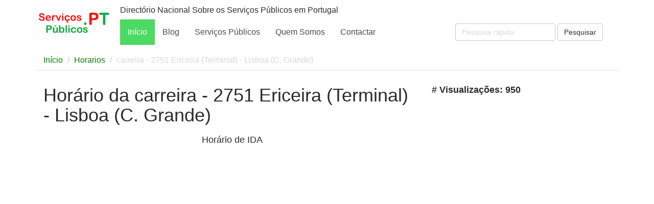

--- FILE ---
content_type: text/html; charset=UTF-8
request_url: https://www.servicospublicos.pt/424/horario/horario-da-carreira---2751-ericeira--terminal----lisboa--c--grande-
body_size: 54839
content:
<!DOCTYPE html>
<html lang="pt">
	<head>
	   
	    <meta charset="UTF-8">
	    <meta http-equiv="X-UA-Compatible" content="IE=edge">
	    <meta name="viewport" content="width=device-width, initial-scale=1">
	    <meta name="description" content="Horário da carreira - 2751 Ericeira (Terminal) - Lisboa (C. Grande)">
	    <meta name="keywords" content="Horário da carreira - 2751 Ericeira (Terminal) - Lisboa (C. Grande),Horário,da,carreira,-,2751,Ericeira,(Terminal),-,Lisboa,(C.,Grande)">
	    <meta property="og:url" content="https://www.servicospublicos.pt/424/horario/horario-da-carreira---2751-ericeira--terminal----lisboa--c--grande-"/>
	    <meta property="og:site_name" content="ServicosPublicos"/>
	    <meta property="og:type" content="blog"/>
	    <meta property="og:title" content="Horário da carreira - 2751 Ericeira (Terminal) - Lisboa (C. Grande)"/>
	    <meta property="og:description" content="Horário da carreira - 2751 Ericeira (Terminal) - Lisboa (C. Grande)" />
	    <meta property="og:image" content="https://www.servicospublicos.pt/assets/img/servicos-publicos-directorio-nacional-em-portugal.jpg"/>
      <link rel="canonical" href="https://www.servicospublicos.pt/424/horario/horario-da-carreira---2751-ericeira--terminal----lisboa--c--grande-">
		<title>Horário da carreira - 2751 Ericeira (Terminal) - Lisboa (C. Grande)</title>
   	<script async src="https://pagead2.googlesyndication.com/pagead/js/adsbygoogle.js?client=ca-pub-8617308966598132"
     crossorigin="anonymous"></script>

      <!-- Favicon -->
      <link rel="icon" type="image/png" href="/assets/img/favicon.png" />
      <!-- Style Sheet -->
      <link rel="stylesheet" href="/assets/css/style.css">
      <!-- Global site tag (gtag.js) - Google Analytics -->
      <script async src="https://www.googletagmanager.com/gtag/js?id=G-GNKMCKMJ34"></script>
      <script>
        window.dataLayer = window.dataLayer || [];
        function gtag(){dataLayer.push(arguments);}
        gtag('js', new Date());

        gtag('config', 'G-GNKMCKMJ34');
      </script>
      <meta name="msvalidate.01" content="D0F2164D23C26D4994D52EF32A694343" />
  </head>
<body>
  <nav class="navbar navbar-default">
  <div class="container">
    <!-- Brand and toggle get grouped for better mobile display -->
    <div class="navbar-header">
      <button type="button" class="navbar-toggle collapsed" data-toggle="collapse" data-target="#bs-example-navbar-collapse-1" aria-expanded="false">
        <span class="sr-only">Toggle navigation</span>
        <span class="icon-bar"></span>
        <span class="icon-bar"></span>
        <span class="icon-bar"></span>
      </button>
      <a class="navbar-brand" href="/"><img alt="logotipo serviços públicos" title="logotipo serviços públicos" src="/assets/img/logo.png" width=150 height=56></a>
    </div>

    <!-- Collect the nav links, forms, and other content for toggling -->
    <div class="collapse navbar-collapse" id="bs-example-navbar-collapse-1">
      <h4>Directório Nacional Sobre os Serviços Públicos em Portugal</h4>
      <ul class="nav navbar-nav">
        <li class="active"><a href="/">Início</a></li>
        <li><a href="/blog">Blog</a></li>
        <li><a href="/categorias">Serviços Públicos</a></li>
        <li><a href="/quem-somos/">Quem Somos</a></li>
        <li><a href="/contactos/">Contactar</a></li>
       
       
      </ul>

      <form class="navbar-form navbar-right" action="https://www.google.com/search" class="searchform" method="get" name="searchform" target="_blank">
        <div class="form-group">
          <input name="sitesearch" type="hidden" value="servicospublicos.pt">
          <input type="text" name="q" class="form-control" placeholder="Pesquisa rápida">
        </div>
        <button type="submit" class="btn btn-default">Pesquisar</button>
      </form>
    </div><!-- /.navbar-collapse -->
  </div><!-- /.container-fluid -->
</nav>


<style>
	.padding-10{
		padding:10px;
		padding-left:0px;
		float:left;
	}
</style>
<div class="container">
	<ol class="breadcrumb">
		  <li><a href="/">Início</a></li>
		  <li><a href="#">Horarios</a></li>
		  <li class="active">carreira - 2751 Ericeira (Terminal) - Lisboa (C. Grande)</li>
		</ol>


	<div class="col-lg-8 col-md-8 col-sm-8">
		 
		<h1>Horário da carreira - 2751 Ericeira (Terminal) - Lisboa (C. Grande)</h1>

		<span class="padding-10">				<ins class="adsbygoogle"
			     style="display:inline-block;width:300px;height:600px"
			     data-ad-client="ca-pub-8617308966598132"
			     data-ad-slot="1913732766"></ins>
	 		  </span>

			                  <h3>Horário de IDA</h3>
                  <embed
                  type="application/pdf"
                  src="/horariosfiles/2751_ida.pdf#toolbar=0&navpanes=0&scrollbar=0"
                  id="pdfDocument"
                  width="100%"
                  height="900px" />
                  <br><br>

                                    <div class="col-md-12">
                        <!-- Responsive Ad -->
                        <ins class="adsbygoogle"
                             style="display:block"
                             data-ad-client="ca-pub-8617308966598132"
                             data-ad-slot="6705301403"
                             data-ad-format="auto"
                             data-full-width-responsive="true"></ins>
                        <script>
                        (adsbygoogle = window.adsbygoogle || []).push({});
                        </script>
                       <br>
                          <hr>
                       </div>
                  <h3>Horário de VOLTA</h3>
                  <embed
                type="application/pdf"
                src="/horariosfiles/2751_volta.pdf#toolbar=0&navpanes=0&scrollbar=0"
                id="pdfDocument"
                width="100%"
                height="900px" />
                <br><br>

                  
              <br><br>

              Consulte aqui as informações sobre o Horário da carreira - 2751 Ericeira (Terminal) - Lisboa (C. Grande).<br><br>

		

			<br><br>
       <h4>Nota importante</h4>
        A informação de horários disponibilizada é meramente consultiva pois esta informação pode nem sempre estar atualizada (devido às constantes alterações e ajustes diários feitos pelas empresas de transportes). Desta forma e em caso de dúvidas, aconselhamos a consulta da informação também nos sites oficiais das transportadoras.<br><br>

        https://www.carrismetropolitana.pt<br>
        https://www.unirmobilidade.pt
        <br><br>


			<h4>O que são serviços públicos?</h4>
  <p>Serviços públicos são o conjunto de serviços prestados à população em geral através de empresas ou entidades ligadas ao governo, através do sector público, ou de empresas privadas que prestem esses serviços indirectamente. A designação está associada a um principio democrático que determinados bens e serviços devem estar disponíveis e acessíveis a todos os cidadãos de uma forma geral por questões de igualdade e universalidade.<br><br>
  Alguns exemplos de serviços essenciais considerados públicos em Portugal são o Ensino, a Saúde, a Energia Eléctrica o Gás e a Água, a Segurança Social, os Serviços Bancários, os Bombeiros, o Exército, a Limpeza Pública, o Saneamento e as Redes Viárias, entre outros.</p>


  <h4>Restrições nos serviços públicos em tempos de Pandemia</h4>
<p>O atendimento presencial nos serviços públicos está a funcionar sem restrições, sendo apenas recomendado o agendamento prévio.<br>
Embora o uso de máscara já não seja obrigatório, sugere-se a sua utilização em períodos de maior afluência nos balcões.<br>
Aconselha-se sempre que possível que recorra a um atendimento online, dado que, a administração pública já disponibiliza vários serviços digitais que podem ser feitos através de computador ou telemóvel. Pode consultar também neste portal os locais de atendimento que incluem informação sobre moradas, horários e contactos dos balcões e entidades dos vários serviços públicos em Portugal</p>
<br><br>
	</div>

	<div class="col-lg-4 col-md-4 col-sm-4">
		
		
		<div class="clearfix"></div>
		<h3 id="visualizacoes"><b># Visualizações: 950</b></h3>

		<ins class="adsbygoogle"
	     style="display:inline-block;width:300px;height:600px"
	     data-ad-client="ca-pub-8617308966598132"
	     data-ad-slot="1913732766"></ins>
	

    <h3>Outros horários disponiveis nesta região</h3>

          
             
                   <li>
            Horário da carreira - 2002 A-dos-Cãos - Loures (Centro Saúde) - <a href="/547/horario/horario-da-carreira---2002-a-dos-caos---loures--centro-saude-">VER HORÁRIO</a>
           </li>
             
             
                   <li>
            Horário da carreira - 2004 Bairro de Santa Maria - Loures (Centro Saúde) - <a href="/550/horario/horario-da-carreira---2004-bairro-de-santa-maria---loures--centro-saude-">VER HORÁRIO</a>
           </li>
             
             
                   <li>
            Horário da carreira - 2006 Bemposta - Bucelas - Circular - <a href="/507/horario/horario-da-carreira---2006-bemposta---bucelas---circular">VER HORÁRIO</a>
           </li>
             
                   <li>
            Horário da carreira - 2007 Bucelas - Mato da Cruz - <a href="/494/horario/horario-da-carreira---2007-bucelas---mato-da-cruz">VER HORÁRIO</a>
           </li>
             
                   <li>
            Horário da carreira - 2008 Bucelas - Romão Charneca - Circular - <a href="/506/horario/horario-da-carreira---2008-bucelas---romao-charneca---circular">VER HORÁRIO</a>
           </li>
             
             
             
                   <li>
            Horário da carreira - 2011 Cabeço de Montachique - Loures (Centro Saúde), via Murteira - <a href="/429/horario/horario-da-carreira---2011-cabeco-de-montachique---loures--centro-saude---via-murteira">VER HORÁRIO</a>
           </li>
             
             
                   <li>
            Horário da carreira - 2013 Conventinho - Torres da Bela Vista - <a href="/526/horario/horario-da-carreira---2013-conventinho---torres-da-bela-vista">VER HORÁRIO</a>
           </li>
             
                   <li>
            Horário da carreira - 2014 Escola Maria Veleda - Frielas - <a href="/519/horario/horario-da-carreira---2014-escola-maria-veleda---frielas">VER HORÁRIO</a>
           </li>
             
                   <li>
            Horário da carreira - 2015 Flamenga - Torres da Bela Vista - <a href="/525/horario/horario-da-carreira---2015-flamenga---torres-da-bela-vista">VER HORÁRIO</a>
           </li>
             
                   <li>
            Horário da carreira - 2016 Guerreiros - Hospital Beatriz Ângelo - <a href="/549/horario/horario-da-carreira---2016-guerreiros---hospital-beatriz-angelo">VER HORÁRIO</a>
           </li>
             
                   <li>
            Horário da carreira - 2017 Guerreiros - Loures (Campo de Jogos) - <a href="/539/horario/horario-da-carreira---2017-guerreiros---loures--campo-de-jogos-">VER HORÁRIO</a>
           </li>
             
             
             
                   <li>
            Horário da carreira - 2020 Sto. Ant. Cavaleiros - Circular, via Hospital Beatriz Ângelo - <a href="/518/horario/horario-da-carreira---2020-sto--ant--cavaleiros---circular--via-hospital-beatriz-angelo">VER HORÁRIO</a>
           </li>
             
                   <li>
            Horário da carreira - 2021 Infantado - Santo Antão do Tojal - <a href="/492/horario/horario-da-carreira---2021-infantado---santo-antao-do-tojal">VER HORÁRIO</a>
           </li>
             
                   <li>
            Horário da carreira - 2022 Loures - Monte Esperança - <a href="/489/horario/horario-da-carreira---2022-loures---monte-esperanca">VER HORÁRIO</a>
           </li>
             
                   <li>
            Horário da carreira - 2023 Loures (C.C. Continente) - Sacavém (Clínica Sto António) - <a href="/446/horario/horario-da-carreira---2023-loures--c-c--continente----sacavem--clinica-sto-antonio-">VER HORÁRIO</a>
           </li>
             
             
                   <li>
            Horário da carreira - 2025 Loures (Lg Marcos Romão Reis Júnior) - Sacavém (Estação) - <a href="/452/horario/horario-da-carreira---2025-loures--lg-marcos-romao-reis-junior----sacavem--estacao-">VER HORÁRIO</a>
           </li>
             
                   <li>
            Horário da carreira - 2026 Loures - Circular - <a href="/472/horario/horario-da-carreira---2026-loures---circular">VER HORÁRIO</a>
           </li>
             
                   <li>
            Horário da carreira - 2027 Loures - Circular, via Cidade Nova - <a href="/527/horario/horario-da-carreira---2027-loures---circular--via-cidade-nova">VER HORÁRIO</a>
           </li>
             
                   <li>
            Horário da carreira - 2028 Loures - Circular, via Ponte Frielas - <a href="/528/horario/horario-da-carreira---2028-loures---circular--via-ponte-frielas">VER HORÁRIO</a>
           </li>
             
                   <li>
            Horário da carreira - 2029 Moscavide (Metro) - Circular, via Portela - <a href="/450/horario/horario-da-carreira---2029-moscavide--metro----circular--via-portela">VER HORÁRIO</a>
           </li>
             
                   <li>
            Horário da carreira - 2030 Sacavém (C. Saúde) - Fetais - Circular - <a href="/536/horario/horario-da-carreira---2030-sacavem--c--saude----fetais---circular">VER HORÁRIO</a>
           </li>
             
                   <li>
            Horário da carreira - 2031 Sacavém (C. Saúde) - Circular - <a href="/535/horario/horario-da-carreira---2031-sacavem--c--saude----circular">VER HORÁRIO</a>
           </li>
             
                   <li>
            Horário da carreira - 2032 Sacavém (Estação) - Santa Iria da Azóia (Estação) (NOVA) - <a href="/553/horario/horario-da-carreira---2032-sacavem--estacao----santa-iria-da-azoia--estacao---nova-">VER HORÁRIO</a>
           </li>
             
                   <li>
            Horário da carreira - 2033 Bobadela - São João da Talha - Circular (NOVA) - <a href="/554/horario/horario-da-carreira---2033-bobadela---sao-joao-da-talha---circular--nova-">VER HORÁRIO</a>
           </li>
             
                   <li>
            Horário da carreira - 2034 Santa Iria da Azóia - Circular (NOVA) - <a href="/555/horario/horario-da-carreira---2034-santa-iria-da-azoia---circular--nova-">VER HORÁRIO</a>
           </li>
             
                   <li>
            Horário da carreira - 2035 Santo Antão do Tojal - Circular - <a href="/509/horario/horario-da-carreira---2035-santo-antao-do-tojal---circular">VER HORÁRIO</a>
           </li>
             
                   <li>
            Horário da carreira - 2036 Urbana de Camarate - Circular - <a href="/455/horario/horario-da-carreira---2036-urbana-de-camarate---circular">VER HORÁRIO</a>
           </li>
             
                   <li>
            Horário da carreira - 2037 Zambujal - Circular - <a href="/478/horario/horario-da-carreira---2037-zambujal---circular">VER HORÁRIO</a>
           </li>
             
             
                   <li>
            Horário da carreira - 2502 Bucelas - Malveira - <a href="/493/horario/horario-da-carreira---2502-bucelas---malveira">VER HORÁRIO</a>
           </li>
             
                   <li>
            Horário da carreira - 2503 Bucelas - Santo Antão do Tojal - <a href="/481/horario/horario-da-carreira---2503-bucelas---santo-antao-do-tojal">VER HORÁRIO</a>
           </li>
             
                   <li>
            Horário da carreira - 2504 Carrascal - Ponte de Lousa - <a href="/422/horario/horario-da-carreira---2504-carrascal---ponte-de-lousa">VER HORÁRIO</a>
           </li>
             
                   <li>
            Horário da carreira - 2505 Loures (C. Comercial) - Malveira (NOVA) - <a href="/556/horario/horario-da-carreira---2505-loures--c--comercial----malveira--nova-">VER HORÁRIO</a>
           </li>
             
                   <li>
            Horário da carreira - 2506 Milharado (CASO) - Ponte de Lousa (NOVA) - <a href="/557/horario/horario-da-carreira---2506-milharado--caso----ponte-de-lousa--nova-">VER HORÁRIO</a>
           </li>
             
                   <li>
            Horário da carreira - 2510 Bucelas - Sr. Roubado (Metro) - <a href="/482/horario/horario-da-carreira---2510-bucelas---sr--roubado--metro-">VER HORÁRIO</a>
           </li>
             
                   <li>
            Horário da carreira - 2511 Bairro dos CTT - Loures (C. Comercial) (NOVA) - <a href="/558/horario/horario-da-carreira---2511-bairro-dos-ctt---loures--c--comercial---nova-">VER HORÁRIO</a>
           </li>
             
                   <li>
            Horário da carreira - 2512 Bucelas - Sr. Roubado (Metro), via Ramada (NOVA) - <a href="/559/horario/horario-da-carreira---2512-bucelas---sr--roubado--metro---via-ramada--nova-">VER HORÁRIO</a>
           </li>
             
                   <li>
            Horário da carreira - 2513 Caneças (Esc. Secundária) - Loures (Lg Marcos Romão Reis Júnior) - <a href="/432/horario/horario-da-carreira---2513-canecas--esc--secundaria----loures--lg-marcos-romao-reis-junior-">VER HORÁRIO</a>
           </li>
             
             
                   <li>
            Horário da carreira - 2515 Casal Paradela - Odivelas (Metro) - <a href="/430/horario/horario-da-carreira---2515-casal-paradela---odivelas--metro-">VER HORÁRIO</a>
           </li>
             
                   <li>
            Horário da carreira - 2516 Casal Paradela - Sr. Roubado (Metro) - <a href="/443/horario/horario-da-carreira---2516-casal-paradela---sr--roubado--metro-">VER HORÁRIO</a>
           </li>
             
                   <li>
            Horário da carreira - 2517 Hospital Beatriz Ângelo - Odivelas (Metro) - Circular - <a href="/551/horario/horario-da-carreira---2517-hospital-beatriz-angelo---odivelas--metro----circular">VER HORÁRIO</a>
           </li>
             
                   <li>
            Horário da carreira - 2518 IKEA Loures - Sr. Roubado (Metro) - <a href="/444/horario/horario-da-carreira---2518-ikea-loures---sr--roubado--metro-">VER HORÁRIO</a>
           </li>
             
                   <li>
            Horário da carreira - 2519 Loures (C.C. Continente) - Odivelas (Colinas do Cruzeiro) - <a href="/417/horario/horario-da-carreira---2519-loures--c-c--continente----odivelas--colinas-do-cruzeiro-">VER HORÁRIO</a>
           </li>
             
                   <li>
            Horário da carreira - 2520 Loures (C.Comercial) - Sr. Roubado (Metro) - <a href="/510/horario/horario-da-carreira---2520-loures--c-comercial----sr--roubado--metro-">VER HORÁRIO</a>
           </li>
             
                   <li>
            Horário da carreira - 2521 Loures (Campo de Jogos) - Odivelas (Metro) - <a href="/418/horario/horario-da-carreira---2521-loures--campo-de-jogos----odivelas--metro-">VER HORÁRIO</a>
           </li>
             
                   <li>
            Horário da carreira - 2522 Montemor - Sr. Roubado (Metro) - <a href="/414/horario/horario-da-carreira---2522-montemor---sr--roubado--metro-">VER HORÁRIO</a>
           </li>
             
                   <li>
            Horário da carreira - 2523 Odivelas (Metro) - Montemor - <a href="/552/horario/horario-da-carreira---2523-odivelas--metro----montemor">VER HORÁRIO</a>
           </li>
             
                   <li>
            Horário da carreira - 2524 Odivelas (Metro) - Circular, via Hospital Beatriz Ângelo - <a href="/439/horario/horario-da-carreira---2524-odivelas--metro----circular--via-hospital-beatriz-angelo">VER HORÁRIO</a>
           </li>
             
                   <li>
            Horário da carreira - 2525 Santo Antão do Tojal - Sr. Roubado (Metro) - <a href="/490/horario/horario-da-carreira---2525-santo-antao-do-tojal---sr--roubado--metro-">VER HORÁRIO</a>
           </li>
             
             
                   <li>
            Horário da carreira - 2531 Alverca (Estação) - Granja, via Casal das Areias - <a href="/499/horario/horario-da-carreira---2531-alverca--estacao----granja--via-casal-das-areias">VER HORÁRIO</a>
           </li>
             
                   <li>
            Horário da carreira - 2532 Alverca (Estação) - Loures - <a href="/508/horario/horario-da-carreira---2532-alverca--estacao----loures">VER HORÁRIO</a>
           </li>
             
                   <li>
            Horário da carreira - 2533 Alverca (Estação) - Santo Antão do Tojal, via Casal das Areias - <a href="/500/horario/horario-da-carreira---2533-alverca--estacao----santo-antao-do-tojal--via-casal-das-areias">VER HORÁRIO</a>
           </li>
             
                   <li>
            Horário da carreira - 2534 Loures - Santa Iria da Azóia (NOVA) - <a href="/560/horario/horario-da-carreira---2534-loures---santa-iria-da-azoia--nova-">VER HORÁRIO</a>
           </li>
             
                   <li>
            Horário da carreira - 2535 Loures - Vila Franca de Xira (NOVA) - <a href="/561/horario/horario-da-carreira---2535-loures---vila-franca-de-xira--nova-">VER HORÁRIO</a>
           </li>
             
                   <li>
            Horário da carreira - 2536 Póvoa de Santa Iria - Salvação - Circular - <a href="/471/horario/horario-da-carreira---2536-povoa-de-santa-iria---salvacao---circular">VER HORÁRIO</a>
           </li>
             
                   <li>
            Horário da carreira - 2537 Póvoa de Santa Iria (Estação) - Santo Antão do Tojal - <a href="/501/horario/horario-da-carreira---2537-povoa-de-santa-iria--estacao----santo-antao-do-tojal">VER HORÁRIO</a>
           </li>
             
                   <li>
            Horário da carreira - 2538 Póvoa de Santa Iria (Estação) - Santo Antão do Tojal, via Zambujal - <a href="/511/horario/horario-da-carreira---2538-povoa-de-santa-iria--estacao----santo-antao-do-tojal--via-zambujal">VER HORÁRIO</a>
           </li>
             
                   <li>
            Horário da carreira - 2539 Sacavém (Estação) - Santa Iria da Azóia (Estação), via Portela da Azóia (NOVA) - <a href="/562/horario/horario-da-carreira---2539-sacavem--estacao----santa-iria-da-azoia--estacao---via-portela-da-azoia--nova-">VER HORÁRIO</a>
           </li>
             
                   <li>
            Horário da carreira - 2540 Santa Iria da Azóia - Vialonga (NOVA) - <a href="/563/horario/horario-da-carreira---2540-santa-iria-da-azoia---vialonga--nova-">VER HORÁRIO</a>
           </li>
             
                   <li>
            Horário da carreira - 2601 Loures (C.C. Continente) - Reboleira (Metro) - <a href="/419/horario/horario-da-carreira---2601-loures--c-c--continente----reboleira--metro-">VER HORÁRIO</a>
           </li>
             
                   <li>
            Horário da carreira - 2605 Cacém (Estação) - Loures (Lg Marcos Romão Reis Júnior) - <a href="/433/horario/horario-da-carreira---2605-cacem--estacao----loures--lg-marcos-romao-reis-junior-">VER HORÁRIO</a>
           </li>
             
                   <li>
            Horário da carreira - 2620 Covas de Ferro - Loures (Centro Saúde), via A-Dos-Calvos - <a href="/542/horario/horario-da-carreira---2620-covas-de-ferro---loures--centro-saude---via-a-dos-calvos">VER HORÁRIO</a>
           </li>
             
                   <li>
            Horário da carreira - 2621 Covas de Ferro - Pinheiro de Loures - <a href="/546/horario/horario-da-carreira---2621-covas-de-ferro---pinheiro-de-loures">VER HORÁRIO</a>
           </li>
             
                   <li>
            Horário da carreira - 2650 Cidade Nova - Costa da Caparica - <a href="/532/horario/horario-da-carreira---2650-cidade-nova---costa-da-caparica">VER HORÁRIO</a>
           </li>
             
                   <li>
            Horário da carreira - 2651 Bucelas - Costa da Caparica (Terminal) - <a href="/505/horario/horario-da-carreira---2651-bucelas---costa-da-caparica--terminal-">VER HORÁRIO</a>
           </li>
             
                   <li>
            Horário da carreira - 2652 Costa da Caparica (Terminal) - Forte da Casa - <a href="/533/horario/horario-da-carreira---2652-costa-da-caparica--terminal----forte-da-casa">VER HORÁRIO</a>
           </li>
             
                   <li>
            Horário da carreira - 2703 Bairro de São José - Lisboa (C. Grande) - Circular - <a href="/463/horario/horario-da-carreira---2703-bairro-de-sao-jose---lisboa--c--grande----circular">VER HORÁRIO</a>
           </li>
             
             
                   <li>
            Horário da carreira - 2705 Bairro Espinhal - Lisboa (Oriente) - Circular - <a href="/537/horario/horario-da-carreira---2705-bairro-espinhal---lisboa--oriente----circular">VER HORÁRIO</a>
           </li>
             
                   <li>
            Horário da carreira - 2706 Bucelas - Lisboa (C. Grande) - <a href="/496/horario/horario-da-carreira---2706-bucelas---lisboa--c--grande-">VER HORÁRIO</a>
           </li>
             
             
                   <li>
            Horário da carreira - 2708 Cabeço Aguieira - Lisboa (Oriente) - <a href="/458/horario/horario-da-carreira---2708-cabeco-aguieira---lisboa--oriente-">VER HORÁRIO</a>
           </li>
             
                   <li>
            Horário da carreira - 2709 Camarate - Circular (NOVA) - <a href="/564/horario/horario-da-carreira---2709-camarate---circular--nova-">VER HORÁRIO</a>
           </li>
             
                   <li>
            Horário da carreira - 2710 Catujal (Bairro Alto Moínho) - Lisboa (C. Grande) - <a href="/461/horario/horario-da-carreira---2710-catujal--bairro-alto-moinho----lisboa--c--grande-">VER HORÁRIO</a>
           </li>
             
                   <li>
            Horário da carreira - 2711 Charneca - Lisboa (Oriente) - <a href="/459/horario/horario-da-carreira---2711-charneca---lisboa--oriente-">VER HORÁRIO</a>
           </li>
             
             
                   <li>
            Horário da carreira - 2713 Lisboa (C. Grande) - Circular, via Sacavém e Apelação - <a href="/462/horario/horario-da-carreira---2713-lisboa--c--grande----circular--via-sacavem-e-apelacao">VER HORÁRIO</a>
           </li>
             
                   <li>
            Horário da carreira - 2714 Lisboa (C. Grande) - Sacavém (Jardim) - <a href="/445/horario/horario-da-carreira---2714-lisboa--c--grande----sacavem--jardim-">VER HORÁRIO</a>
           </li>
             
                   <li>
            Horário da carreira - 2715 Cidade Nova - Lisboa (C. Grande), via A8 - <a href="/512/horario/horario-da-carreira---2715-cidade-nova---lisboa--c--grande---via-a8">VER HORÁRIO</a>
           </li>
             
                   <li>
            Horário da carreira - 2716 Cidade Nova - Lisboa (C. Grande), via IC22 - <a href="/513/horario/horario-da-carreira---2716-cidade-nova---lisboa--c--grande---via-ic22">VER HORÁRIO</a>
           </li>
             
                   <li>
            Horário da carreira - 2717 Lisboa (C. Grande) - Torres da Bela Vista, via IC22 - <a href="/520/horario/horario-da-carreira---2717-lisboa--c--grande----torres-da-bela-vista--via-ic22">VER HORÁRIO</a>
           </li>
             
                   <li>
            Horário da carreira - 2718 Infantado - Lisboa (C. Grande) - <a href="/480/horario/horario-da-carreira---2718-infantado---lisboa--c--grande-">VER HORÁRIO</a>
           </li>
             
                   <li>
            Horário da carreira - 2719 Lisboa (C. Grande) - Loures (NOVA) - <a href="/565/horario/horario-da-carreira---2719-lisboa--c--grande----loures--nova-">VER HORÁRIO</a>
           </li>
             
                   <li>
            Horário da carreira - 2720 Lisboa (C. Grande) - Loures (Bairro Urmeira) - <a href="/531/horario/horario-da-carreira---2720-lisboa--c--grande----loures--bairro-urmeira-">VER HORÁRIO</a>
           </li>
             
             
                   <li>
            Horário da carreira - 2722 Lisboa (C. Grande) - Via Rara - <a href="/470/horario/horario-da-carreira---2722-lisboa--c--grande----via-rara">VER HORÁRIO</a>
           </li>
             
                   <li>
            Horário da carreira - 2723 Lisboa (C. Grande) - Zambujal - <a href="/479/horario/horario-da-carreira---2723-lisboa--c--grande----zambujal">VER HORÁRIO</a>
           </li>
             
                   <li>
            Horário da carreira - 2724 Lisboa (Oriente) - Loures (NOVA) - <a href="/566/horario/horario-da-carreira---2724-lisboa--oriente----loures--nova-">VER HORÁRIO</a>
           </li>
             
                   <li>
            Horário da carreira - 2725 Lisboa (Oriente) - Loures (C.C. Continente) - <a href="/448/horario/horario-da-carreira---2725-lisboa--oriente----loures--c-c--continente-">VER HORÁRIO</a>
           </li>
             
                   <li>
            Horário da carreira - 2726 Lisboa (Oriente) - Loures, via Sacavém (NOVA) - <a href="/567/horario/horario-da-carreira---2726-lisboa--oriente----loures--via-sacavem--nova-">VER HORÁRIO</a>
           </li>
             
                   <li>
            Horário da carreira - 2727 Lisboa (Oriente) - Loures, via Unhos - <a href="/454/horario/horario-da-carreira---2727-lisboa--oriente----loures--via-unhos">VER HORÁRIO</a>
           </li>
             
                   <li>
            Horário da carreira - 2728 Bairro Covina - Lisboa (Oriente) - <a href="/465/horario/horario-da-carreira---2728-bairro-covina---lisboa--oriente-">VER HORÁRIO</a>
           </li>
             
                   <li>
            Horário da carreira - 2729 Lisboa (Oriente) - Portela da Azóia - <a href="/466/horario/horario-da-carreira---2729-lisboa--oriente----portela-da-azoia">VER HORÁRIO</a>
           </li>
             
                   <li>
            Horário da carreira - 2730 Lisboa (Oriente) - Santa Iria da Azóia - <a href="/464/horario/horario-da-carreira---2730-lisboa--oriente----santa-iria-da-azoia">VER HORÁRIO</a>
           </li>
             
                   <li>
            Horário da carreira - 2731 Lisboa (Oriente) - Sacavém - Circular, via Portela - <a href="/457/horario/horario-da-carreira---2731-lisboa--oriente----sacavem---circular--via-portela">VER HORÁRIO</a>
           </li>
             
                   <li>
            Horário da carreira - 2732 Lisboa (Pç José Queirós) - Circular, via Sacavém e Camarate - <a href="/449/horario/horario-da-carreira---2732-lisboa--pc-jose-queiros----circular--via-sacavem-e-camarate">VER HORÁRIO</a>
           </li>
             
                   <li>
            Horário da carreira - 2733 Loures - Moscavide (Metro) (NOVA) - <a href="/568/horario/horario-da-carreira---2733-loures---moscavide--metro---nova-">VER HORÁRIO</a>
           </li>
             
                   <li>
            Horário da carreira - 2734 Prior Velho - Sacavém (Estação) (NOVA)
 - <a href="/569/horario/horario-da-carreira---2734-prior-velho---sacavem--estacao---nova-
">VER HORÁRIO</a>
           </li>
             
                   <li>
            Horário da carreira - 2735 Urbana de Sacavém - Circular, via Prior Velho - <a href="/456/horario/horario-da-carreira---2735-urbana-de-sacavem---circular--via-prior-velho">VER HORÁRIO</a>
           </li>
             
                   <li>
            Horário da carreira - 2740 Ericeira (Terminal) - Lisboa (C. Grande), via A8 - <a href="/411/horario/horario-da-carreira---2740-ericeira--terminal----lisboa--c--grande---via-a8">VER HORÁRIO</a>
           </li>
             
                   <li>
            Horário da carreira - 2741 Ericeira (Terminal) - Lisboa (C. Grande), via Ericeira (Centro), Freixeira e A8 - <a href="/412/horario/horario-da-carreira---2741-ericeira--terminal----lisboa--c--grande---via-ericeira--centro---freixeira-e-a8">VER HORÁRIO</a>
           </li>
             
                   <li>
            Horário da carreira - 2742 Lisboa (C. Grande) - Mafra (Terminal) - <a href="/423/horario/horario-da-carreira---2742-lisboa--c--grande----mafra--terminal-">VER HORÁRIO</a>
           </li>
             
                   <li>
            Horário da carreira - 2743 Lisboa (C. Grande) - Póvoa da Galega, via A8 - Loures - <a href="/442/horario/horario-da-carreira---2743-lisboa--c--grande----povoa-da-galega--via-a8---loures">VER HORÁRIO</a>
           </li>
             
                   <li>
            Horário da carreira - 2744 Lisboa (C. Grande) - Póvoa da Galega, via Milharado e A8 - <a href="/438/horario/horario-da-carreira---2744-lisboa--c--grande----povoa-da-galega--via-milharado-e-a8">VER HORÁRIO</a>
           </li>
             
                   <li>
            Horário da carreira - 2745 Lisboa (C. Grande) - Póvoa da Galega, via Murteira - <a href="/441/horario/horario-da-carreira---2745-lisboa--c--grande----povoa-da-galega--via-murteira">VER HORÁRIO</a>
           </li>
             
                   <li>
            Horário da carreira - 2746 Lisboa (C. Grande) - Venda do Pinheiro, via Milharado e A8 - <a href="/420/horario/horario-da-carreira---2746-lisboa--c--grande----venda-do-pinheiro--via-milharado-e-a8">VER HORÁRIO</a>
           </li>
             
                   <li>
            Horário da carreira - 2750 Bucelas - Lisboa (C. Grande), via Cabeço de Montachique e Odivelas (Metro) - <a href="/484/horario/horario-da-carreira---2750-bucelas---lisboa--c--grande---via-cabeco-de-montachique-e-odivelas--metro-">VER HORÁRIO</a>
           </li>
             
                   <li>
            Horário da carreira - 2751 Ericeira (Terminal) - Lisboa (C. Grande) - <a href="/424/horario/horario-da-carreira---2751-ericeira--terminal----lisboa--c--grande-">VER HORÁRIO</a>
           </li>
             
                   <li>
            Horário da carreira - 2752 Lisboa (C. Grande) - Malveira - <a href="/534/horario/horario-da-carreira---2752-lisboa--c--grande----malveira">VER HORÁRIO</a>
           </li>
             
                   <li>
            Horário da carreira - 2753 Lisboa (C. Grande) - Milharado - <a href="/426/horario/horario-da-carreira---2753-lisboa--c--grande----milharado">VER HORÁRIO</a>
           </li>
             
                   <li>
            Horário da carreira - 2754 Lisboa (C. Grande) - Póvoa da Galega - <a href="/413/horario/horario-da-carreira---2754-lisboa--c--grande----povoa-da-galega">VER HORÁRIO</a>
           </li>
             
                   <li>
            Horário da carreira - 2755 Lisboa (C. Grande) - Póvoa da Galega, via Casais do Forno - <a href="/435/horario/horario-da-carreira---2755-lisboa--c--grande----povoa-da-galega--via-casais-do-forno">VER HORÁRIO</a>
           </li>
             
                   <li>
            Horário da carreira - 2756 Lisboa (C. Grande) - Póvoa da Galega, via Guerreiros e Lumiar - <a href="/437/horario/horario-da-carreira---2756-lisboa--c--grande----povoa-da-galega--via-guerreiros-e-lumiar">VER HORÁRIO</a>
           </li>
             
             
                   <li>
            Horário da carreira - 2758 Mafra - Lisboa (C. Grande) - <a href="/425/horario/horario-da-carreira---2758-mafra---lisboa--c--grande-">VER HORÁRIO</a>
           </li>
             
             
             
                   <li>
            Horário da carreira - 2762 Bucelas - Lisboa (C. Grande), via A8 - <a href="/487/horario/horario-da-carreira---2762-bucelas---lisboa--c--grande---via-a8">VER HORÁRIO</a>
           </li>
             
             
                   <li>
            Horário da carreira - 2764 Bucelas - Lisboa (C. Grande), via S. Julão do Tojal - <a href="/476/horario/horario-da-carreira---2764-bucelas---lisboa--c--grande---via-s--julao-do-tojal">VER HORÁRIO</a>
           </li>
             
                   <li>
            Horário da carreira - 2765 Cabeço de Montachique - Lisboa (C. Grande) - <a href="/415/horario/horario-da-carreira---2765-cabeco-de-montachique---lisboa--c--grande-">VER HORÁRIO</a>
           </li>
             
             
             
                   <li>
            Horário da carreira - 2768 Casal Paradela - Lisboa (C. Grande) - <a href="/431/horario/horario-da-carreira---2768-casal-paradela---lisboa--c--grande-">VER HORÁRIO</a>
           </li>
             
                   <li>
            Horário da carreira - 2769 Cidade Nova - Lisboa (C. Grande) - <a href="/514/horario/horario-da-carreira---2769-cidade-nova---lisboa--c--grande-">VER HORÁRIO</a>
           </li>
             
             
             
                   <li>
            Horário da carreira - 2772 Lisboa (C. Grande) - Torres da Bela Vista - <a href="/521/horario/horario-da-carreira---2772-lisboa--c--grande----torres-da-bela-vista">VER HORÁRIO</a>
           </li>
             
             
                   <li>
            Horário da carreira - 2774 Frielas - Lisboa (C. Grande) - <a href="/529/horario/horario-da-carreira---2774-frielas---lisboa--c--grande-">VER HORÁRIO</a>
           </li>
             
             
                   <li>
            Horário da carreira - 2776 Guerreiros - Lisboa (C. Grande) - <a href="/538/horario/horario-da-carreira---2776-guerreiros---lisboa--c--grande-">VER HORÁRIO</a>
           </li>
             
             
                   <li>
            Horário da carreira - 2778 Lisboa (C. Grande) - Santo Antão do Tojal - <a href="/491/horario/horario-da-carreira---2778-lisboa--c--grande----santo-antao-do-tojal">VER HORÁRIO</a>
           </li>
             
                   <li>
            Horário da carreira - 2779 Lisboa (C. Grande) - Santo Antão do Tojal, via Infantado e Loures (C.Comercial) - <a href="/486/horario/horario-da-carreira---2779-lisboa--c--grande----santo-antao-do-tojal--via-infantado-e-loures--c-comercial-">VER HORÁRIO</a>
           </li>
             
                   <li>
            Horário da carreira - 2780 Loures (C.C. Continente) - Pontinha (Metro) - <a href="/421/horario/horario-da-carreira---2780-loures--c-c--continente----pontinha--metro-">VER HORÁRIO</a>
           </li>
             
                   <li>
            Horário da carreira - 2781 Loures (C.C. Continente) - Pontinha (Metro), via Ramada - <a href="/440/horario/horario-da-carreira---2781-loures--c-c--continente----pontinha--metro---via-ramada">VER HORÁRIO</a>
           </li>
             
                   <li>
            Horário da carreira - 2785 Covas de Ferro - Lisboa (C. Grande) - <a href="/541/horario/horario-da-carreira---2785-covas-de-ferro---lisboa--c--grande-">VER HORÁRIO</a>
           </li>
             
                   <li>
            Horário da carreira - 2790 Alverca (Estação) - Lisboa (C. Grande) - <a href="/468/horario/horario-da-carreira---2790-alverca--estacao----lisboa--c--grande-">VER HORÁRIO</a>
           </li>
             
                   <li>
            Horário da carreira - 2791 Alverca (Z. Industrial) - Lisboa (C. Grande) - <a href="/467/horario/horario-da-carreira---2791-alverca--z--industrial----lisboa--c--grande-">VER HORÁRIO</a>
           </li>
             
                   <li>
            Horário da carreira - 2792 Arcena - Lisboa (Oriente) - <a href="/498/horario/horario-da-carreira---2792-arcena---lisboa--oriente-">VER HORÁRIO</a>
           </li>
             
             
                   <li>
            Horário da carreira - 2794 Forte da Casa - Lisboa (Oriente) - <a href="/475/horario/horario-da-carreira---2794-forte-da-casa---lisboa--oriente-">VER HORÁRIO</a>
           </li>
             
                   <li>
            Horário da carreira - 2795 Lisboa (C. Grande) - Quinta da Piedade - <a href="/474/horario/horario-da-carreira---2795-lisboa--c--grande----quinta-da-piedade">VER HORÁRIO</a>
           </li>
             
                   <li>
            Horário da carreira - 2796 Lisboa (C. Grande) - Vialonga - <a href="/504/horario/horario-da-carreira---2796-lisboa--c--grande----vialonga">VER HORÁRIO</a>
           </li>
             
                   <li>
            Horário da carreira - 2797 Lisboa (C. Grande) - Vialonga, via A8 - <a href="/502/horario/horario-da-carreira---2797-lisboa--c--grande----vialonga--via-a8">VER HORÁRIO</a>
           </li>
             
             
                   <li>
            Horário da carreira - 2901 Rolia - Venda do Pinheiro (Terminal) - <a href="/434/horario/horario-da-carreira---2901-rolia---venda-do-pinheiro--terminal-">VER HORÁRIO</a>
           </li>
        
	</div>


  <div id="keycloud" style="position:fixed; margin-left:-1000px;height:0px;z-index:1">
     <a href="https://www.servicospublicos.pt/3/horario/horario-da-carreira4600-alcochete-freeport-barreiro-terminal-">horario da carreira carrismetropolitana 4600 alcochete freeport barreiro terminal </a><br> 
     <a href="https://www.servicospublicos.pt/4/horario/horario-da-carreira4501-alcochetemontijo-terminal-fluvial-">horario da carreira carrismetropolitana 4501 alcochete montijo terminal fluvial </a><br> 
     <a href="https://www.servicospublicos.pt/5/horario/horario-da-carreira4510-alcochete-freeport-montijo-terminal-rodoviario-">horario da carreira carrismetropolitana 4510 alcochete freeport montijo terminal rodoviario </a><br> 
     <a href="https://www.servicospublicos.pt/6/horario/horario-da-carreira4512-alcochete-freeport-setubal-itsvia-alto-estanqueiro-">horario da carreira carrismetropolitana 4512 alcochete freeport setubal its via alto estanqueiro </a><br> 
     <a href="https://www.servicospublicos.pt/7/horario/horario-da-carreira4513-alcochete-freeport-pinhal-novo-">horario da carreira carrismetropolitana 4513 alcochete freeport pinhal novo </a><br> 
     <a href="https://www.servicospublicos.pt/8/horario/horario-da-carreira4514-canhamontijo-terminal-rodoviariovia-pegoes-">horario da carreira carrismetropolitana 4514 canha montijo terminal rodoviario via pegoes </a><br> 
     <a href="https://www.servicospublicos.pt/9/horario/horario-da-carreira4504-montijo-terminal-fluvial-passil-">horario da carreira carrismetropolitana 4504 montijo terminal fluvial passil </a><br> 
     <a href="https://www.servicospublicos.pt/10/horario/horario-da-carreira4515-montijo-terminal-rodoviario-pegoes-">horario da carreira carrismetropolitana 4515 montijo terminal rodoviario pegoes </a><br> 
     <a href="https://www.servicospublicos.pt/11/horario/horario-da-carreira4502-alcochetepassil-">horario da carreira carrismetropolitana 4502 alcochete passil </a><br> 
     <a href="https://www.servicospublicos.pt/12/horario/horario-da-carreira4516-montijo-terminal-rodoviario-rio-frio-">horario da carreira carrismetropolitana 4516 montijo terminal rodoviario rio frio </a><br> 
     <a href="https://www.servicospublicos.pt/13/horario/horario-da-carreira4703-lisboa-oriente-montijo-terminal-rodoviariovia-alcochete-e-samouco-">horario da carreira carrismetropolitana 4703 lisboa oriente montijo terminal rodoviario via alcoche</a><br> 
     <a href="https://www.servicospublicos.pt/14/horario/horario-da-carreira4702-lisboa-oriente-valbom-">horario da carreira carrismetropolitana 4702 lisboa oriente valbom </a><br> 
     <a href="https://www.servicospublicos.pt/15/horario/horario-da-carreira4704-atalaialisboa-oriente-">horario da carreira carrismetropolitana 4704 atalaia lisboa oriente </a><br> 
     <a href="https://www.servicospublicos.pt/16/horario/horario-da-carreira4705-lisboa-oriente-samouco-">horario da carreira carrismetropolitana 4705 lisboa oriente samouco </a><br> 
     <a href="https://www.servicospublicos.pt/17/horario/horario-da-carreira4706-sao-franciscolisboa-oriente-">horario da carreira carrismetropolitana 4706 sao francisco lisboa oriente </a><br> 
     <a href="https://www.servicospublicos.pt/18/horario/horario-da-carreira4001-alcochetecircular-nova-">horario da carreira carrismetropolitana 4001 alcochete circular nova </a><br> 
     <a href="https://www.servicospublicos.pt/19/horario/horario-da-carreira4002-sao-franciscocircular-nova-">horario da carreira carrismetropolitana 4002 sao francisco circular nova </a><br> 
     <a href="https://www.servicospublicos.pt/20/horario/horario-da-carreira4503-atalaiajardia-nova-">horario da carreira carrismetropolitana 4503 atalaia jardia nova </a><br> 
     <a href="https://www.servicospublicos.pt/21/horario/horario-da-carreira2928-casais-da-granjavila-franca-de-xira-estacao-">horario da carreira carrismetropolitana 2928 casais da granja vila franca de xira estacao</a><br> 
     <a href="https://www.servicospublicos.pt/22/horario/horario-da-carreira2925-cadafaisvila-franca-de-xira-terminalvia-bairro-da-mata">horario da carreira carrismetropolitana 2925 cadafais vila franca de xira terminal via bairro da ma</a><br> 
     <a href="https://www.servicospublicos.pt/23/horario/horario-da-carreira2926-cadafaisvila-franca-de-xira-terminalvia-cachoeiras">horario da carreira carrismetropolitana 2926 cadafais vila franca de xira terminal via cachoeiras</a><br> 
     <a href="https://www.servicospublicos.pt/24/horario/horario-da-carreira2927-cadafaisvila-franca-de-xira-terminalvia-loja-nova">horario da carreira carrismetropolitana 2927 cadafais vila franca de xira terminal via loja nova
</a><br> 
     <a href="https://www.servicospublicos.pt/25/horario/horario-da-carreira3001-almada-cristo-rei-cacilhas-terminal-">horario da carreira carrismetropolitana 3001 almada cristo rei cacilhas terminal </a><br> 
     <a href="https://www.servicospublicos.pt/26/horario/horario-da-carreira3003-almada-forumcacilhas-terminal-">horario da carreira carrismetropolitana 3003 almada forum cacilhas terminal </a><br> 
     <a href="https://www.servicospublicos.pt/27/horario/horario-da-carreira3007-bairro-fundo-fomentocacilhas-terminal-">horario da carreira carrismetropolitana 3007 bairro fundo fomento cacilhas terminal </a><br> 
     <a href="https://www.servicospublicos.pt/28/horario/horario-da-carreira3513-cacilhas-terminal-santa-marta-do-pinhal-">horario da carreira carrismetropolitana 3513 cacilhas terminal santa marta do pinhal </a><br> 
     <a href="https://www.servicospublicos.pt/29/horario/horario-da-carreira3508-cacilhas-terminal-paio-pires-centro-">horario da carreira carrismetropolitana 3508 cacilhas terminal paio pires centro </a><br> 
     <a href="https://www.servicospublicos.pt/30/horario/horario-da-carreira3521-cruz-de-paufonta-da-telha-">horario da carreira carrismetropolitana 3521 cruz de pau fonta da telha </a><br> 
     <a href="https://www.servicospublicos.pt/31/horario/horario-da-carreira3523-fonte-da-telhapaio-pires-quinta-flamanciavia-seixal-terminal-fluvial-e-foros-de-amora-estacao-">horario da carreira carrismetropolitana 3523 fonte da telha paio pires quinta flamancia via seixal </a><br> 
     <a href="https://www.servicospublicos.pt/32/horario/horario-da-carreira3014-cacilhas-terminal-raposeira-">horario da carreira carrismetropolitana 3014 cacilhas terminal raposeira </a><br> 
     <a href="https://www.servicospublicos.pt/33/horario/horario-da-carreira3515-caparica-pilotos-corroios-">horario da carreira carrismetropolitana 3515 caparica pilotos corroios </a><br> 
     <a href="https://www.servicospublicos.pt/34/horario/horario-da-carreira3526-laranjeiropinheirinho-">horario da carreira carrismetropolitana 3526 laranjeiro pinheirinho </a><br> 
     <a href="https://www.servicospublicos.pt/35/horario/horario-da-carreira3013-cacilhas-terminal-monte-da-caparica-">horario da carreira carrismetropolitana 3013 cacilhas terminal monte da caparica </a><br> 
     <a href="https://www.servicospublicos.pt/36/horario/horario-da-carreira3022-costa-da-caparica-terminal-cacilhas">horario da carreira carrismetropolitana 3022 costa da caparica terminal cacilhas</a><br> 
     <a href="https://www.servicospublicos.pt/37/horario/horario-da-carreira3507-cacilhas-terminal-marisol-">horario da carreira carrismetropolitana 3507 cacilhas terminal marisol </a><br> 
     <a href="https://www.servicospublicos.pt/38/horario/horario-da-carreira3524-hospital-garcia-de-ortamarisol-">horario da carreira carrismetropolitana 3524 hospital garcia de orta marisol </a><br> 
     <a href="https://www.servicospublicos.pt/39/horario/horario-da-carreira3012-cacilhas-terminal-fonte-da-telha-">horario da carreira carrismetropolitana 3012 cacilhas terminal fonte da telha </a><br> 
     <a href="https://www.servicospublicos.pt/40/horario/horario-da-carreira3030-fonte-da-telhamonte-da-caparica-fct-">horario da carreira carrismetropolitana 3030 fonte da telha monte da caparica fct </a><br> 
     <a href="https://www.servicospublicos.pt/41/horario/horario-da-carreira3011-cacilhas-terminal-costa-da-caparica-">horario da carreira carrismetropolitana 3011 cacilhas terminal costa da caparica </a><br> 
     <a href="https://www.servicospublicos.pt/42/horario/horario-da-carreira3519-costa-da-caparica-terminal-corroios-estacao-">horario da carreira carrismetropolitana 3519 costa da caparica terminal corroios estacao </a><br> 
     <a href="https://www.servicospublicos.pt/43/horario/horario-da-carreira3518-corroios-estacao-vale-de-figueira-">horario da carreira carrismetropolitana 3518 corroios estacao vale de figueira </a><br> 
     <a href="https://www.servicospublicos.pt/44/horario/horario-da-carreira3010-cacilhas-terminal-charneca-da-caparica-">horario da carreira carrismetropolitana 3010 cacilhas terminal charneca da caparica </a><br> 
     <a href="https://www.servicospublicos.pt/45/horario/horario-da-carreira3008-banaticaquintinha-">horario da carreira carrismetropolitana 3008 banatica quintinha </a><br> 
     <a href="https://www.servicospublicos.pt/46/horario/horario-da-carreira3032-monte-da-caparica-fct-quinta-do-texugo-">horario da carreira carrismetropolitana 3032 monte da caparica fct quinta do texugo </a><br> 
     <a href="https://www.servicospublicos.pt/47/horario/horario-da-carreira3034-porto-brandao-terminal-quinta-do-texugo-">horario da carreira carrismetropolitana 3034 porto brandao terminal quinta do texugo </a><br> 
     <a href="https://www.servicospublicos.pt/48/horario/horario-da-carreira3512-cacilhas-terminal-quinta-princesa-">horario da carreira carrismetropolitana 3512 cacilhas terminal quinta princesa </a><br> 
     <a href="https://www.servicospublicos.pt/49/horario/horario-da-carreira3704-charneca-da-caparicalisboa-m-pombal-">horario da carreira carrismetropolitana 3704 charneca da caparica lisboa m pombal </a><br> 
     <a href="https://www.servicospublicos.pt/50/horario/horario-da-carreira3710-costa-da-caparica-terminal-lisboa-sete-rios-">horario da carreira carrismetropolitana 3710 costa da caparica terminal lisboa sete rios </a><br> 
     <a href="https://www.servicospublicos.pt/51/horario/horario-da-carreira3709-costa-da-caparica-terminal-lisboa-m-pombal-">horario da carreira carrismetropolitana 3709 costa da caparica terminal lisboa m pombal </a><br> 
     <a href="https://www.servicospublicos.pt/52/horario/horario-da-carreira3711-monte-da-caparica-fct-lisboa-sete-rios-">horario da carreira carrismetropolitana 3711 monte da caparica fct lisboa sete rios </a><br> 
     <a href="https://www.servicospublicos.pt/53/horario/horario-da-carreira3707-charneca-da-caparicalisboa-sete-riosvia-sobreda-">horario da carreira carrismetropolitana 3707 charneca da caparica lisboa sete rios via sobreda </a><br> 
     <a href="https://www.servicospublicos.pt/54/horario/horario-da-carreira3716-lisboa-sete-rios-marisol-">horario da carreira carrismetropolitana 3716 lisboa sete rios marisol </a><br> 
     <a href="https://www.servicospublicos.pt/55/horario/horario-da-carreira3501-almada-forummarisol-via-sobreda-">horario da carreira carrismetropolitana 3501 almada forum marisol via sobreda </a><br> 
     <a href="https://www.servicospublicos.pt/56/horario/horario-da-carreira3703-almada-parque-urbano-lisboa-sete-rios-">horario da carreira carrismetropolitana 3703 almada parque urbano lisboa sete rios </a><br> 
     <a href="https://www.servicospublicos.pt/57/horario/horario-da-carreira3717-lisboa-sete-rios-quinta-do-brasileiro-">horario da carreira carrismetropolitana 3717 lisboa sete rios quinta do brasileiro </a><br> 
     <a href="https://www.servicospublicos.pt/58/horario/horario-da-carreira3520-costa-da-caparica-terminal-quinta-do-brasileiro-">horario da carreira carrismetropolitana 3520 costa da caparica terminal quinta do brasileiro </a><br> 
     <a href="https://www.servicospublicos.pt/59/horario/horario-da-carreira3023-costa-da-caparica-terminal-laranjeiro-">horario da carreira carrismetropolitana 3023 costa da caparica terminal laranjeiro </a><br> 
     <a href="https://www.servicospublicos.pt/60/horario/horario-da-carreira3715-lisboa-m-pombal-santa-marta-do-pinhal-">horario da carreira carrismetropolitana 3715 lisboa m pombal santa marta do pinhal </a><br> 
     <a href="https://www.servicospublicos.pt/61/horario/horario-da-carreira3015-charneca-da-caparicacova-do-vapor-">horario da carreira carrismetropolitana 3015 charneca da caparica cova do vapor </a><br> 
     <a href="https://www.servicospublicos.pt/62/horario/horario-da-carreira3522-fonte-da-telhapaio-pires-centro-">horario da carreira carrismetropolitana 3522 fonte da telha paio pires centro </a><br> 
     <a href="https://www.servicospublicos.pt/63/horario/horario-da-carreira3024-costa-da-caparica-terminal-pragal-estacao-">horario da carreira carrismetropolitana 3024 costa da caparica terminal pragal estacao </a><br> 
     <a href="https://www.servicospublicos.pt/64/horario/horario-da-carreira3702-almada-parque-urbano-lisboa-c-universitaria-">horario da carreira carrismetropolitana 3702 almada parque urbano lisboa c universitaria </a><br> 
     <a href="https://www.servicospublicos.pt/65/horario/horario-da-carreira3004-almada-forummarisol-">horario da carreira carrismetropolitana 3004 almada forum marisol </a><br> 
     <a href="https://www.servicospublicos.pt/66/horario/horario-da-carreira3018-charneca-da-caparicasobreda-">horario da carreira carrismetropolitana 3018 charneca da caparica sobreda </a><br> 
     <a href="https://www.servicospublicos.pt/67/horario/horario-da-carreira3026-cova-da-piedadehospital-garcia-de-orta-">horario da carreira carrismetropolitana 3026 cova da piedade hospital garcia de orta </a><br> 
     <a href="https://www.servicospublicos.pt/68/horario/horario-da-carreira3514-cacilhas-terminal-vale-de-milhacos-">horario da carreira carrismetropolitana 3514 cacilhas terminal vale de milhacos </a><br> 
     <a href="https://www.servicospublicos.pt/69/horario/horario-da-carreira3511-cacilhas-terminal-pinheirinho-">horario da carreira carrismetropolitana 3511 cacilhas terminal pinheirinho </a><br> 
     <a href="https://www.servicospublicos.pt/70/horario/horario-da-carreira3510-cacilhas-terminal-pilotos-">horario da carreira carrismetropolitana 3510 cacilhas terminal pilotos </a><br> 
     <a href="https://www.servicospublicos.pt/71/horario/horario-da-carreira3504-bairro-fundo-fomentoquintinha-">horario da carreira carrismetropolitana 3504 bairro fundo fomento quintinha </a><br> 
     <a href="https://www.servicospublicos.pt/72/horario/horario-da-carreira3502-almada-forumpaio-pires-centro-">horario da carreira carrismetropolitana 3502 almada forum paio pires centro </a><br> 
     <a href="https://www.servicospublicos.pt/73/horario/horario-da-carreira3527-monte-da-caparica-fct-paio-pires-bairro-cucena-">horario da carreira carrismetropolitana 3527 monte da caparica fct paio pires bairro cucena </a><br> 
     <a href="https://www.servicospublicos.pt/74/horario/horario-da-carreira3528-monte-da-caparica-fct-paio-pires-centro-">horario da carreira carrismetropolitana 3528 monte da caparica fct paio pires centro </a><br> 
     <a href="https://www.servicospublicos.pt/75/horario/horario-da-carreira3509-cacilhas-terminal-paio-pires-centrovia-seixal-terminal-fluvial-e-amora-">horario da carreira carrismetropolitana 3509 cacilhas terminal paio pires centro via seixal termina</a><br> 
     <a href="https://www.servicospublicos.pt/76/horario/horario-da-carreira3516-charneca-da-caparicacorroios-estacao-">horario da carreira carrismetropolitana 3516 charneca da caparica corroios estacao </a><br> 
     <a href="https://www.servicospublicos.pt/77/horario/horario-da-carreira3027-hospital-garcia-de-ortasobreda-">horario da carreira carrismetropolitana 3027 hospital garcia de orta sobreda </a><br> 
     <a href="https://www.servicospublicos.pt/78/horario/horario-da-carreira3536-cacilhas-terminal-sesimbra-terminal-">horario da carreira carrismetropolitana 3536 cacilhas terminal sesimbra terminal </a><br> 
     <a href="https://www.servicospublicos.pt/79/horario/horario-da-carreira3721-lisboa-sete-rios-sesimbra-terminal-">horario da carreira carrismetropolitana 3721 lisboa sete rios sesimbra terminal </a><br> 
     <a href="https://www.servicospublicos.pt/80/horario/horario-da-carreira2850-costa-da-caparicapovoa-de-santo-adriao-parque-urbano-">horario da carreira carrismetropolitana 2850 costa da caparica povoa de santo adriao parque urbano </a><br> 
     <a href="https://www.servicospublicos.pt/81/horario/horario-da-carreira3720-lisboa-sete-rios-quinta-do-conde-">horario da carreira carrismetropolitana 3720 lisboa sete rios quinta do conde </a><br> 
     <a href="https://www.servicospublicos.pt/82/horario/horario-da-carreira3535-cacilhas-terminal-quinta-do-conde-">horario da carreira carrismetropolitana 3535 cacilhas terminal quinta do conde </a><br> 
     <a href="https://www.servicospublicos.pt/83/horario/horario-da-carreira3506-cacilhas-terminal-corroios-estacaovia-miratejo-">horario da carreira carrismetropolitana 3506 cacilhas terminal corroios estacao via miratejo </a><br> 
     <a href="https://www.servicospublicos.pt/84/horario/horario-da-carreira2651-bucelascosta-da-caparica-terminal-">horario da carreira carrismetropolitana 2651 bucelas costa da caparica terminal </a><br> 
     <a href="https://www.servicospublicos.pt/85/horario/horario-da-carreira3517-chegadinhocorroios-estacao-">horario da carreira carrismetropolitana 3517 chegadinho corroios estacao </a><br> 
     <a href="https://www.servicospublicos.pt/86/horario/horario-da-carreira2650-cidade-novacosta-da-caparica-">horario da carreira carrismetropolitana 2650 cidade nova costa da caparica </a><br> 
     <a href="https://www.servicospublicos.pt/87/horario/horario-da-carreira4725-lisboa-sete-rios-setubal-its-">horario da carreira carrismetropolitana 4725 lisboa sete rios setubal its </a><br> 
     <a href="https://www.servicospublicos.pt/88/horario/horario-da-carreira3610-cacilhas-terminal-setubal-itsvia-a2-">horario da carreira carrismetropolitana 3610 cacilhas terminal setubal its via a2 </a><br> 
     <a href="https://www.servicospublicos.pt/89/horario/horario-da-carreira2652-costa-da-caparica-terminal-forte-da-casa-">horario da carreira carrismetropolitana 2652 costa da caparica terminal forte da casa </a><br> 
     <a href="https://www.servicospublicos.pt/90/horario/horario-da-carreira3605-cacilhas-terminal-setubal-itsvia-azeitao-">horario da carreira carrismetropolitana 3605 cacilhas terminal setubal its via azeitao </a><br> 
     <a href="https://www.servicospublicos.pt/91/horario/horario-da-carreira3005-flexibus-almadacircular-">horario da carreira carrismetropolitana 3005 flexibus almada circular </a><br> 
     <a href="https://www.servicospublicos.pt/92/horario/horario-da-carreira3002-almada-parque-urbano-pragal-estacaonova-">horario da carreira carrismetropolitana 3002 almada parque urbano pragal estacao nova </a><br> 
     <a href="https://www.servicospublicos.pt/93/horario/horario-da-carreira3006-aroeiracircular-nova-">horario da carreira carrismetropolitana 3006 aroeira circular nova </a><br> 
     <a href="https://www.servicospublicos.pt/94/horario/horario-da-carreira3009-cacilhas-terminaltrafaria-terminalnova-">horario da carreira carrismetropolitana 3009 cacilhas terminal trafaria terminal nova </a><br> 
     <a href="https://www.servicospublicos.pt/95/horario/horario-da-carreira3016-charneca-da-caparicalazarim-nova-">horario da carreira carrismetropolitana 3016 charneca da caparica lazarim nova </a><br> 
     <a href="https://www.servicospublicos.pt/96/horario/horario-da-carreira3017-charneca-da-caparicapragal-estacaonova-">horario da carreira carrismetropolitana 3017 charneca da caparica pragal estacao nova </a><br> 
     <a href="https://www.servicospublicos.pt/97/horario/horario-da-carreira3019-charneca-da-caparicatrafaria-terminalnova-">horario da carreira carrismetropolitana 3019 charneca da caparica trafaria terminal nova </a><br> 
     <a href="https://www.servicospublicos.pt/98/horario/horario-da-carreira3020-charneca-da-caparicacircular-nova-">horario da carreira carrismetropolitana 3020 charneca da caparica circular nova </a><br> 
     <a href="https://www.servicospublicos.pt/99/horario/horario-da-carreira3021-costa-da-caparicamonte-da-caparica-fctnova-">horario da carreira carrismetropolitana 3021 costa da caparica monte da caparica fct nova </a><br> 
     <a href="https://www.servicospublicos.pt/100/horario/horario-da-carreira3025-costa-da-caparica-terminal-pragal-estacaovia-ic20-nova-">horario da carreira carrismetropolitana 3025 costa da caparica terminal pragal estacao via ic20 nov</a><br> 
     <a href="https://www.servicospublicos.pt/101/horario/horario-da-carreira3028-lazarimcircular-nova-">horario da carreira carrismetropolitana 3028 lazarim circular nova </a><br> 
     <a href="https://www.servicospublicos.pt/102/horario/horario-da-carreira3029-marco-cabacocircular-nova-">horario da carreira carrismetropolitana 3029 marco cabaco circular nova </a><br> 
     <a href="https://www.servicospublicos.pt/103/horario/horario-da-carreira3031-monte-da-caparicaquintinha-nova-">horario da carreira carrismetropolitana 3031 monte da caparica quintinha nova </a><br> 
     <a href="https://www.servicospublicos.pt/104/horario/horario-da-carreira3033-monte-da-caparicacircular-nova-">horario da carreira carrismetropolitana 3033 monte da caparica circular nova </a><br> 
     <a href="https://www.servicospublicos.pt/105/horario/horario-da-carreira3035-pragal-estacao-quinta-do-texugo-nova-">horario da carreira carrismetropolitana 3035 pragal estacao quinta do texugo nova </a><br> 
     <a href="https://www.servicospublicos.pt/106/horario/horario-da-carreira3036-pragal-estacao-vale-flores-nova-">horario da carreira carrismetropolitana 3036 pragal estacao vale flores nova </a><br> 
     <a href="https://www.servicospublicos.pt/107/horario/horario-da-carreira3037-quintinhacircular-nova-">horario da carreira carrismetropolitana 3037 quintinha circular nova </a><br> 
     <a href="https://www.servicospublicos.pt/108/horario/horario-da-carreira3503-almada-forumvale-de-milhacos-nova-">horario da carreira carrismetropolitana 3503 almada forum vale de milhacos nova </a><br> 
     <a href="https://www.servicospublicos.pt/109/horario/horario-da-carreira3505-cacilhas-terminal-corroios-estacaonova-">horario da carreira carrismetropolitana 3505 cacilhas terminal corroios estacao nova </a><br> 
     <a href="https://www.servicospublicos.pt/110/horario/horario-da-carreira3601-barreirocova-da-piedade-metronova-">horario da carreira carrismetropolitana 3601 barreiro cova da piedade metro nova </a><br> 
     <a href="https://www.servicospublicos.pt/111/horario/horario-da-carreira3701-almada-centro-sul-alges-terminalnova-">horario da carreira carrismetropolitana 3701 almada centro sul alges terminal nova </a><br> 
     <a href="https://www.servicospublicos.pt/112/horario/horario-da-carreira3706-charneca-da-caparicalisboa-sete-riosvia-feijo-nova-">horario da carreira carrismetropolitana 3706 charneca da caparica lisboa sete rios via feijo nova </a><br> 
     <a href="https://www.servicospublicos.pt/113/horario/horario-da-carreira3708-costa-da-caparica-terminal-lisboa-c-sodre-">horario da carreira carrismetropolitana 3708 costa da caparica terminal lisboa c sodre </a><br> 
     <a href="https://www.servicospublicos.pt/114/horario/horario-da-carreira3525-hospital-garcia-de-ortamiratejo-nova-">horario da carreira carrismetropolitana 3525 hospital garcia de orta miratejo nova </a><br> 
     <a href="https://www.servicospublicos.pt/115/horario/horario-da-carreira3705-charneca-da-caparicalisboa-sete-riosnova-">horario da carreira carrismetropolitana 3705 charneca da caparica lisboa sete rios nova </a><br> 
     <a href="https://www.servicospublicos.pt/116/horario/horario-da-carreira1504-alges-terminal-bairro-zambujal-via-linda-a-velha">horario da carreira carrismetropolitana 1504 alges terminal bairro zambujal via lindaavelha</a><br> 
     <a href="https://www.servicospublicos.pt/117/horario/horario-da-carreira1503-alges-terminal-bairro-zambujal">horario da carreira carrismetropolitana 1503 alges terminal bairro zambujal</a><br> 
     <a href="https://www.servicospublicos.pt/118/horario/horario-da-carreira1505-alges-terminal-ikea-alfragide">horario da carreira carrismetropolitana 1505 alges terminal ikea alfragide</a><br> 
     <a href="https://www.servicospublicos.pt/119/horario/horario-da-carreira1717-lisboa-c-militar-tercena-via-amadora-este-metro-">horario da carreira carrismetropolitana 1717 lisboa c militar tercena via amadora este metro</a><br> 
     <a href="https://www.servicospublicos.pt/120/horario/horario-da-carreira1512-amadora-hospital-montelavar">horario da carreira carrismetropolitana 1512 amadora hospital montelavar</a><br> 
     <a href="https://www.servicospublicos.pt/121/horario/horario-da-carreira1508-almargem-do-bispoamadora-este-metro-">horario da carreira carrismetropolitana 1508 almargem do bispo amadora este metro</a><br> 
     <a href="https://www.servicospublicos.pt/122/horario/horario-da-carreira1518-monte-abraaoreboleira-metro-">horario da carreira carrismetropolitana 1518 monte abraao reboleira metro</a><br> 
     <a href="https://www.servicospublicos.pt/123/horario/horario-da-carreira1601-amadora-este-metro-carcavelos-praia-">horario da carreira carrismetropolitana 1601 amadora este metro carcavelos praia</a><br> 
     <a href="https://www.servicospublicos.pt/124/horario/horario-da-carreira1602-carcavelos-praia-queluz">horario da carreira carrismetropolitana 1602 carcavelos praia queluz</a><br> 
     <a href="https://www.servicospublicos.pt/125/horario/horario-da-carreira1716-idanhalisboa-m-pombal-">horario da carreira carrismetropolitana 1716 idanha lisboa m pombal</a><br> 
     <a href="https://www.servicospublicos.pt/126/horario/horario-da-carreira1507-caxiasreboleira-metro-">horario da carreira carrismetropolitana 1507 caxias reboleira metro</a><br> 
     <a href="https://www.servicospublicos.pt/127/horario/horario-da-carreira1714-amadora-estacao-sul-belem-estacao-">horario da carreira carrismetropolitana 1714 amadora estacao sul belem estacao</a><br> 
     <a href="https://www.servicospublicos.pt/128/horario/horario-da-carreira1502-alges-terminal-amadora-estacao-sulvia-linda-a-velha">horario da carreira carrismetropolitana 1502 alges terminal amadora estacao sul via lindaavelha</a><br> 
     <a href="https://www.servicospublicos.pt/129/horario/horario-da-carreira1006-amadora-estacao-norte-ubbonoturna">horario da carreira carrismetropolitana 1006 amadora estacao norte ubbo noturna</a><br> 
     <a href="https://www.servicospublicos.pt/130/horario/horario-da-carreira1004-amadora-estacao-norte-moinhos-da-funcheiranoturna">horario da carreira carrismetropolitana 1004 amadora estacao norte moinhos da funcheira noturna</a><br> 
     <a href="https://www.servicospublicos.pt/131/horario/horario-da-carreira1701-alto-brandoabenficamadrugada">horario da carreira carrismetropolitana 1701 alto brandoa benfica madrugada</a><br> 
     <a href="https://www.servicospublicos.pt/132/horario/horario-da-carreira1702-alto-brandoalisboa-c-militar-madrugada">horario da carreira carrismetropolitana 1702 alto brandoa lisboa c militar madrugada</a><br> 
     <a href="https://www.servicospublicos.pt/133/horario/horario-da-carreira1706-lisboa-c-militar-ubbo">horario da carreira carrismetropolitana 1706 lisboa c militar ubbo</a><br> 
     <a href="https://www.servicospublicos.pt/134/horario/horario-da-carreira1515-amadora-este-metro-casal-de-cambra">horario da carreira carrismetropolitana 1515 amadora este metro casal de cambra</a><br> 
     <a href="https://www.servicospublicos.pt/135/horario/horario-da-carreira1720-casal-de-cambralisboa-c-militarvia-amadora">horario da carreira carrismetropolitana 1720 casal de cambra lisboa c militar via amadora</a><br> 
     <a href="https://www.servicospublicos.pt/136/horario/horario-da-carreira1603-amadora-estacao-norte-canecas">horario da carreira carrismetropolitana 1603 amadora estacao norte canecas</a><br> 
     <a href="https://www.servicospublicos.pt/137/horario/horario-da-carreira1517-casal-de-cambrareboleira-metro-">horario da carreira carrismetropolitana 1517 casal de cambra reboleira metro</a><br> 
     <a href="https://www.servicospublicos.pt/138/horario/horario-da-carreira1005-amadora-estacao-norte-ubbo">horario da carreira carrismetropolitana 1005 amadora estacao norte ubbo</a><br> 
     <a href="https://www.servicospublicos.pt/139/horario/horario-da-carreira1705-benfica-grao-vasco-ubbo-via-amadora-este-metro-noturna-e-madrugada">horario da carreira carrismetropolitana 1705 benfica grao vasco ubbo via amadora este metro noturna</a><br> 
     <a href="https://www.servicospublicos.pt/140/horario/horario-da-carreira1707-lisboa-c-militar-ubbo-via-falagueira">horario da carreira carrismetropolitana 1707 lisboa c militar ubbo via falagueira</a><br> 
     <a href="https://www.servicospublicos.pt/141/horario/horario-da-carreira1007-amadora-estacao-norte-circular-madrugada">horario da carreira carrismetropolitana 1007 amadora estacao norte circular madrugada</a><br> 
     <a href="https://www.servicospublicos.pt/142/horario/horario-da-carreira1703-amadora-estacao-norte-pontinha-metro-">horario da carreira carrismetropolitana 1703 amadora estacao norte pontinha metro</a><br> 
     <a href="https://www.servicospublicos.pt/143/horario/horario-da-carreira1718-cacem-bairro-grajal-belem-estacao-">horario da carreira carrismetropolitana 1718 cacem bairro grajal belem estacao</a><br> 
     <a href="https://www.servicospublicos.pt/144/horario/horario-da-carreira1715-belem-estacao-mira-sintra-mercado-">horario da carreira carrismetropolitana 1715 belem estacao mira sintra mercado</a><br> 
     <a href="https://www.servicospublicos.pt/145/horario/horario-da-carreira1511-amadora-hospital-monte-abraao-estacao-">horario da carreira carrismetropolitana 1511 amadora hospital monte abraao estacao</a><br> 
     <a href="https://www.servicospublicos.pt/146/horario/horario-da-carreira1514-amadora-hospital-circular-via-brandoa">horario da carreira carrismetropolitana 1514 amadora hospital circular via brandoa</a><br> 
     <a href="https://www.servicospublicos.pt/147/horario/horario-da-carreira1519-queluz-palacio-serra-da-silveira">horario da carreira carrismetropolitana 1519 queluz palacio serra da silveira</a><br> 
     <a href="https://www.servicospublicos.pt/148/horario/horario-da-carreira1713-alges-terminal-amadora-este-metro-">horario da carreira carrismetropolitana 1713 alges terminal amadora este metro</a><br> 
     <a href="https://www.servicospublicos.pt/149/horario/horario-da-carreira1721-lisboa-c-militar-massama-casal-do-olivalvia-amadora-este-metro-">horario da carreira carrismetropolitana 1721 lisboa c militar massama casal do olival via amadora e</a><br> 
     <a href="https://www.servicospublicos.pt/150/horario/horario-da-carreira1708-ubbocircular">horario da carreira carrismetropolitana 1708 ubbo circular</a><br> 
     <a href="https://www.servicospublicos.pt/151/horario/horario-da-carreira1011-brandoa-largo-reboleira-metro-">horario da carreira carrismetropolitana 1011 brandoa largo reboleira metro</a><br> 
     <a href="https://www.servicospublicos.pt/152/horario/horario-da-carreira1704-amadora-hospital-lisboa-m-pombal-">horario da carreira carrismetropolitana 1704 amadora hospital lisboa m pombal</a><br> 
     <a href="https://www.servicospublicos.pt/153/horario/horario-da-carreira1510-amadora-hospital-damaia-praceta-liberdade-">horario da carreira carrismetropolitana 1510 amadora hospital damaia praceta liberdade</a><br> 
     <a href="https://www.servicospublicos.pt/154/horario/horario-da-carreira1712-alges-terminal-amadora-estacao-sul-">horario da carreira carrismetropolitana 1712 alges terminal amadora estacao sul</a><br> 
     <a href="https://www.servicospublicos.pt/155/horario/horario-da-carreira2601-loures-c-c-continente-reboleira-metro-">horario da carreira carrismetropolitana 2601 loures cc continente reboleira metro</a><br> 
     <a href="https://www.servicospublicos.pt/156/horario/horario-da-carreira1710-canecaspontinha-metro-">horario da carreira carrismetropolitana 1710 canecas pontinha metro</a><br> 
     <a href="https://www.servicospublicos.pt/157/horario/horario-da-carreira1709-canecaslisboa-c-militar-">horario da carreira carrismetropolitana 1709 canecas lisboa c militar</a><br> 
     <a href="https://www.servicospublicos.pt/158/horario/horario-da-carreira2605-cacem-estacao-loures-lg-marcos-romao-reis-junior-">horario da carreira carrismetropolitana 2605 cacem estacao loures lg marcos romao reis junior</a><br> 
     <a href="https://www.servicospublicos.pt/159/horario/horario-da-carreira2606-cacem-estacao-canecas-casa-da-cultura-">horario da carreira carrismetropolitana 2606 cacem estacao canecas casa da cultura</a><br> 
     <a href="https://www.servicospublicos.pt/160/horario/horario-da-carreira1711-canecas-esc-secundaria-pontinha-metro-">horario da carreira carrismetropolitana 1711 canecas esc secundaria pontinha metro</a><br> 
     <a href="https://www.servicospublicos.pt/161/horario/horario-da-carreira2701-pontinha-metro-vale-grande">horario da carreira carrismetropolitana 2701 pontinha metro vale grande</a><br> 
     <a href="https://www.servicospublicos.pt/162/horario/horario-da-carreira1513-amadora-hospital-circular">horario da carreira carrismetropolitana 1513 amadora hospital circular</a><br> 
     <a href="https://www.servicospublicos.pt/163/horario/horario-da-carreira1003-amadora-estacao-norte-amadora-este-metro-">horario da carreira carrismetropolitana 1003 amadora estacao norte amadora este metro</a><br> 
     <a href="https://www.servicospublicos.pt/164/horario/horario-da-carreira2702-lisboa-c-grande-pontinha-metro-">horario da carreira carrismetropolitana 2702 lisboa c grande pontinha metro</a><br> 
     <a href="https://www.servicospublicos.pt/165/horario/horario-da-carreira1001-alfragide-estrada-do-seminario-reboleira-estacaonova-">horario da carreira carrismetropolitana 1001 alfragide estrada do seminario reboleira estacao nova</a><br> 
     <a href="https://www.servicospublicos.pt/166/horario/horario-da-carreira1002-alfragide-igreja-da-divina-misericordia-amadora-nova-">horario da carreira carrismetropolitana 1002 alfragide igreja da divina misericordia amadora nova</a><br> 
     <a href="https://www.servicospublicos.pt/167/horario/horario-da-carreira1008-amadora-estecircular-nova-">horario da carreira carrismetropolitana 1008 amadora este circular nova</a><br> 
     <a href="https://www.servicospublicos.pt/168/horario/horario-da-carreira1009-amadora-hospitalcircular-nova-">horario da carreira carrismetropolitana 1009 amadora hospital circular nova</a><br> 
     <a href="https://www.servicospublicos.pt/169/horario/horario-da-carreira1010-brandoa-esc-secundaria-casal-da-mira-nova-">horario da carreira carrismetropolitana 1010 brandoa esc secundaria casal da mira nova</a><br> 
     <a href="https://www.servicospublicos.pt/170/horario/horario-da-carreira1012-brandoacircular-nova-">horario da carreira carrismetropolitana 1012 brandoa circular nova</a><br> 
     <a href="https://www.servicospublicos.pt/171/horario/horario-da-carreira1013-casas-do-lagodamaia-escola-doutor-azevedo-nevesnova-">horario da carreira carrismetropolitana 1013 casas do lago damaia escola doutor azevedo neves nova</a><br> 
     <a href="https://www.servicospublicos.pt/172/horario/horario-da-carreira1014-casas-do-lagovila-cha-nova-">horario da carreira carrismetropolitana 1014 casas do lago vila cha nova</a><br> 
     <a href="https://www.servicospublicos.pt/173/horario/horario-da-carreira1015-reboleiracircular-nova-">horario da carreira carrismetropolitana 1015 reboleira circular nova</a><br> 
     <a href="https://www.servicospublicos.pt/174/horario/horario-da-carreira1501-alfragidereboleira-estacao-circular-nova-">horario da carreira carrismetropolitana 1501 alfragide reboleira estacao circular nova</a><br> 
     <a href="https://www.servicospublicos.pt/175/horario/horario-da-carreira1506-amadora-hospitalcircular-via-alfragide-nova-">horario da carreira carrismetropolitana 1506 amadora hospital circular via alfragide nova</a><br> 
     <a href="https://www.servicospublicos.pt/176/horario/horario-da-carreira1509-amadora-hospital-casal-de-cambra-c-saude-nova-">horario da carreira carrismetropolitana 1509 amadora hospital casal de cambra c saudenova</a><br> 
     <a href="https://www.servicospublicos.pt/177/horario/horario-da-carreira1516-casal-de-cambramonte-abraao-estacaonova-">horario da carreira carrismetropolitana 1516 casal de cambra monte abraao estacao nova</a><br> 
     <a href="https://www.servicospublicos.pt/178/horario/horario-da-carreira1719-casal-de-cambralisboa-c-militarnova-">horario da carreira carrismetropolitana 1719 casal de cambra lisboa c militar nova</a><br> 
     <a href="https://www.servicospublicos.pt/179/horario/horario-da-carreira2610-odivelas-metro-ubbo">horario da carreira carrismetropolitana 2610 odivelas metro ubbo</a><br> 
     <a href="https://www.servicospublicos.pt/180/horario/horario-da-carreira2611-ubboramada-nova-">horario da carreira carrismetropolitana 2611 ubbo ramada nova
</a><br> 
     <a href="https://www.servicospublicos.pt/181/horario/horario-da-carreira2928-casais-da-granjavila-franca-de-xira-estacao-">horario da carreira carrismetropolitana 2928 casais da granja vila franca de xira estacao</a><br> 
     <a href="https://www.servicospublicos.pt/182/horario/horario-da-carreira2901-roliavenda-do-pinheiro-terminal-">horario da carreira carrismetropolitana 2901 rolia venda do pinheiro terminal</a><br> 
     <a href="https://www.servicospublicos.pt/183/horario/horario-da-carreira2920-a-do-mouraoalverca-estacao-">horario da carreira carrismetropolitana 2920 adomourao alverca estacao</a><br> 
     <a href="https://www.servicospublicos.pt/184/horario/horario-da-carreira2921-alhandraarruda-dos-vinhos">horario da carreira carrismetropolitana 2921 alhandra arruda dos vinhos</a><br> 
     <a href="https://www.servicospublicos.pt/185/horario/horario-da-carreira2922-arruda-dos-vinhosbulhaco">horario da carreira carrismetropolitana 2922 arruda dos vinhos bulhaco
</a><br> 
     <a href="https://www.servicospublicos.pt/186/horario/horario-da-carreira3620-coina-estacao-quinta-do-conde-">horario da carreira carrismetropolitana 3620 coina estacao quinta do conde </a><br> 
     <a href="https://www.servicospublicos.pt/187/horario/horario-da-carreira3650-moitasesimbra-terminal-">horario da carreira carrismetropolitana 3650 moita sesimbra terminal</a><br> 
     <a href="https://www.servicospublicos.pt/188/horario/horario-da-carreira3626-coina-estacao-vila-fresca-de-azeitao-">horario da carreira carrismetropolitana 3626 coina estacao vila fresca de azeitao </a><br> 
     <a href="https://www.servicospublicos.pt/189/horario/horario-da-carreira4620-moitapaio-pires-">horario da carreira carrismetropolitana 4620 moita paio pires </a><br> 
     <a href="https://www.servicospublicos.pt/190/horario/horario-da-carreira4610-bairro-dos-marinheirosbarreiro-terminal-">horario da carreira carrismetropolitana 4610 bairro dos marinheiros barreiro terminal </a><br> 
     <a href="https://www.servicospublicos.pt/191/horario/horario-da-carreira4604-barreiro-terminal-moita-escola-fragata-do-tejo-">horario da carreira carrismetropolitana 4604 barreiro terminal moita escola fragata do tejo </a><br> 
     <a href="https://www.servicospublicos.pt/192/horario/horario-da-carreira4611-penalvamoita-esc-secundaria-">horario da carreira carrismetropolitana 4611 penalva moita esc secundaria </a><br> 
     <a href="https://www.servicospublicos.pt/193/horario/horario-da-carreira4602-alhos-vedros-estacao-barreiro-terminal-">horario da carreira carrismetropolitana 4602 alhos vedros estacao barreiro terminal </a><br> 
     <a href="https://www.servicospublicos.pt/194/horario/horario-da-carreira4605-lavradiopinhal-do-forno-">horario da carreira carrismetropolitana 4605 lavradio pinhal do forno </a><br> 
     <a href="https://www.servicospublicos.pt/195/horario/horario-da-carreira4600-alcochete-freeport-barreiro-terminal-">horario da carreira carrismetropolitana 4600 alcochete freeport barreiro terminal </a><br> 
     <a href="https://www.servicospublicos.pt/196/horario/horario-da-carreira4601-barreiro-terminal-montijo-terminal-rodoviario-">horario da carreira carrismetropolitana 4601 barreiro terminal montijo terminal rodoviario </a><br> 
     <a href="https://www.servicospublicos.pt/197/horario/horario-da-carreira4603-barreiro-terminal-chao-duro-">horario da carreira carrismetropolitana 4603 barreiro terminal chao duro </a><br> 
     <a href="https://www.servicospublicos.pt/198/horario/horario-da-carreira4631-fogueteiro-estacao-setubal-its-">horario da carreira carrismetropolitana 4631 fogueteiro estacao setubal its </a><br> 
     <a href="https://www.servicospublicos.pt/199/horario/horario-da-carreira4630-corroios-estacao-setubal-its-">horario da carreira carrismetropolitana 4630 corroios estacao setubal its </a><br> 
     <a href="https://www.servicospublicos.pt/200/horario/horario-da-carreira3605-cacilhas-terminal-setubal-itsvia-azeitao-">horario da carreira carrismetropolitana 3605 cacilhas terminal setubal its via azeitao </a><br> 
     <a href="https://www.servicospublicos.pt/201/horario/horario-da-carreira3601-barreirocova-da-piedade-metronova-">horario da carreira carrismetropolitana 3601 barreiro cova da piedade metro nova</a><br> 
     <a href="https://www.servicospublicos.pt/202/horario/horario-da-carreira3615-barreiroseixal-nova-">horario da carreira carrismetropolitana 3615 barreiro seixal nova </a><br> 
     <a href="https://www.servicospublicos.pt/203/horario/horario-da-carreira3625-barreirosesimbra-terminalnova-">horario da carreira carrismetropolitana 3625 barreiro sesimbra terminal nova</a><br> 
     <a href="https://www.servicospublicos.pt/204/horario/horario-da-carreira4612-bairro-dos-marinheirospalmela-terminalnova-">horario da carreira carrismetropolitana 4612 bairro dos marinheiros palmela terminal nova </a><br> 
     <a href="https://www.servicospublicos.pt/205/horario/horario-da-carreira4621-moitaseixal-terminal-fluvialnova-">horario da carreira carrismetropolitana 4621 moita seixal terminal fluvial nova </a><br> 
     <a href="https://www.servicospublicos.pt/206/horario/horario-da-carreira1601-amadora-este-metro-carcavelos-praia-">horario da carreira carrismetropolitana 1601 amadora este metro carcavelos praia</a><br> 
     <a href="https://www.servicospublicos.pt/207/horario/horario-da-carreira1602-carcavelos-praia-queluz">horario da carreira carrismetropolitana 1602 carcavelos praia queluz</a><br> 
     <a href="https://www.servicospublicos.pt/208/horario/horario-da-carreira1617-paco-de-arcos-estacao-talaide-igreja-">horario da carreira carrismetropolitana 1617 paco de arcos estacao talaide igreja</a><br> 
     <a href="https://www.servicospublicos.pt/209/horario/horario-da-carreira1610-paco-de-arcos-estacao-talaide-campo-de-futebol-">horario da carreira carrismetropolitana 1610 paco de arcos estacao talaide campo de futebol</a><br> 
     <a href="https://www.servicospublicos.pt/210/horario/horario-da-carreira1616-paco-de-arcos-estacao-taguspark">horario da carreira carrismetropolitana 1616 paco de arcos estacao taguspark</a><br> 
     <a href="https://www.servicospublicos.pt/211/horario/horario-da-carreira1611-paco-de-arcos-estacao-talaide-campo-de-futebolvia-vila-fria">horario da carreira carrismetropolitana 1611 paco de arcos estacao talaide campo de futebol via vil</a><br> 
     <a href="https://www.servicospublicos.pt/212/horario/horario-da-carreira1624-cascais-terminal-portela-de-sintra-estacaovia-azoia-e-almocageme">horario da carreira carrismetropolitana 1624 cascais terminal portela de sintra estacao via azoia e</a><br> 
     <a href="https://www.servicospublicos.pt/213/horario/horario-da-carreira1623-cascais-terminal-portela-de-sintra-estacao-">horario da carreira carrismetropolitana 1623 cascais terminal portela de sintra estacao</a><br> 
     <a href="https://www.servicospublicos.pt/214/horario/horario-da-carreira1626-cascaishoppingportela-de-sintra-estacao-">horario da carreira carrismetropolitana 1626 cascaishopping portela de sintra estacao</a><br> 
     <a href="https://www.servicospublicos.pt/215/horario/horario-da-carreira1621-bairro-da-cruz-vermelhaportela-de-sintra-estacao-">horario da carreira carrismetropolitana 1621 bairro da cruz vermelha portela de sintra estacao</a><br> 
     <a href="https://www.servicospublicos.pt/216/horario/horario-da-carreira1629-estoril-estacao-portela-de-sintra-estacao-">horario da carreira carrismetropolitana 1629 estoril estacao portela de sintra estacao</a><br> 
     <a href="https://www.servicospublicos.pt/217/horario/horario-da-carreira1630-estoril-estacao-portela-de-sintra-estacaovia-monte-estoril-e-amoreira">horario da carreira carrismetropolitana 1630 estoril estacao portela de sintra estacao via monte es</a><br> 
     <a href="https://www.servicospublicos.pt/218/horario/horario-da-carreira1625-cascais-terminal-rio-de-mouro-estacao-">horario da carreira carrismetropolitana 1625 cascais terminal rio de mouro estacao</a><br> 
     <a href="https://www.servicospublicos.pt/219/horario/horario-da-carreira1627-cascaishoppingrio-de-mouro-estacao-">horario da carreira carrismetropolitana 1627 cascaishopping rio de mouro estacao</a><br> 
     <a href="https://www.servicospublicos.pt/220/horario/horario-da-carreira1628-estoril-estacao-rio-de-mouro-estacao-">horario da carreira carrismetropolitana 1628 estoril estacao rio de mouro estacao</a><br> 
     <a href="https://www.servicospublicos.pt/221/horario/horario-da-carreira1631-estoril-estacao-rio-de-mouro-estacao-direta">horario da carreira carrismetropolitana 1631 estoril estacao rio de mouro estacao direta</a><br> 
     <a href="https://www.servicospublicos.pt/222/horario/horario-da-carreira1613-cacem-estacao-oeiras-estacaovia-trajouce">horario da carreira carrismetropolitana 1613 cacem estacao oeiras estacao via trajouce</a><br> 
     <a href="https://www.servicospublicos.pt/223/horario/horario-da-carreira1618-aboboda-auto-barao-cacem-estacao-">horario da carreira carrismetropolitana 1618 aboboda auto barao cacem estacao</a><br> 
     <a href="https://www.servicospublicos.pt/224/horario/horario-da-carreira1622-cacem-estacao-carcavelos-estacaovia-trajouce">horario da carreira carrismetropolitana 1622 cacem estacao carcavelos estacao via trajouce</a><br> 
     <a href="https://www.servicospublicos.pt/225/horario/horario-da-carreira1614-carcavelos-estacao-portela-de-sintra-estacao-">horario da carreira carrismetropolitana 1614 carcavelos estacao portela de sintra estacao</a><br> 
     <a href="https://www.servicospublicos.pt/226/horario/horario-da-carreira1619-aboboda-auto-barao-portela-de-sintra-estacao-">horario da carreira carrismetropolitana 1619 aboboda auto barao portela de sintra estacao</a><br> 
     <a href="https://www.servicospublicos.pt/227/horario/horario-da-carreira1615-carcavelos-estacao-rio-de-mouro-estacao-">horario da carreira carrismetropolitana 1615 carcavelos estacao rio de mouro estacao</a><br> 
     <a href="https://www.servicospublicos.pt/228/horario/horario-da-carreira1620-aboboda-auto-barao-rio-de-mouro-estacao-">horario da carreira carrismetropolitana 1620 aboboda auto barao rio de mouro estacao</a><br> 
     <a href="https://www.servicospublicos.pt/229/horario/horario-da-carreira1607-conceicao-da-abobodaoeiras-estacao-">horario da carreira carrismetropolitana 1607 conceicao da aboboda oeiras estacao</a><br> 
     <a href="https://www.servicospublicos.pt/230/horario/horario-da-carreira1608-oeiras-estacao-taguspark">horario da carreira carrismetropolitana 1608 oeiras estacao taguspark</a><br> 
     <a href="https://www.servicospublicos.pt/231/horario/horario-da-carreira1609-oeiras-estacao-talaide-igreja-">horario da carreira carrismetropolitana 1609 oeiras estacao talaide igreja</a><br> 
     <a href="https://www.servicospublicos.pt/232/horario/horario-da-carreira1604-carcavelos-estacao-parede-terminal-">horario da carreira carrismetropolitana 1604 carcavelos estacao parede terminal</a><br> 
     <a href="https://www.servicospublicos.pt/233/horario/horario-da-carreira1605-carnaxide-av-joao-paulo-ii-nova-sbe-nova-">horario da carreira carrismetropolitana 1605 carnaxide av joao paulo ii nova sbe nova</a><br> 
     <a href="https://www.servicospublicos.pt/234/horario/horario-da-carreira1606-carnaxide-av-joao-paulo-ii-nova-sbe-via-terrugem-nova-">horario da carreira carrismetropolitana 1606 carnaxide av joao paulo ii nova sbe via terrugem nova</a><br> 
     <a href="https://www.servicospublicos.pt/235/horario/horario-da-carreira1612-cacem-estacao-carcavelos-estacaonova-">horario da carreira carrismetropolitana 1612 cacem estacao carcavelos estacao nova
</a><br> 
     <a href="https://www.servicospublicos.pt/236/horario/horario-da-carreira1722-alfragide-alegro-hospital-sao-francisco-xavier">horario da carreira carrismetropolitana 1722 alfragide alegro hospital sao francisco xavier</a><br> 
     <a href="https://www.servicospublicos.pt/237/horario/horario-da-carreira1717-lisboa-c-militar-tercena-via-amadora-este-metro-">horario da carreira carrismetropolitana 1717 lisboa c militar tercena via amadora este metro</a><br> 
     <a href="https://www.servicospublicos.pt/238/horario/horario-da-carreira1716-idanhalisboa-m-pombal-">horario da carreira carrismetropolitana 1716 idanha lisboa m pombal</a><br> 
     <a href="https://www.servicospublicos.pt/239/horario/horario-da-carreira1724-linda-a-velhalisboa-m-pombal-">horario da carreira carrismetropolitana 1724 lindaavelha lisboa m pombal</a><br> 
     <a href="https://www.servicospublicos.pt/240/horario/horario-da-carreira1714-amadora-estacao-sul-belem-estacao-">horario da carreira carrismetropolitana 1714 amadora estacao sul belem estacao</a><br> 
     <a href="https://www.servicospublicos.pt/241/horario/horario-da-carreira1725-lisboa-m-pombal-oeiras-estacao-">horario da carreira carrismetropolitana 1725 lisboa m pombal oeiras estacao</a><br> 
     <a href="https://www.servicospublicos.pt/242/horario/horario-da-carreira1701-alto-brandoabenficamadrugada">horario da carreira carrismetropolitana 1701 alto brandoa benfica madrugada</a><br> 
     <a href="https://www.servicospublicos.pt/243/horario/horario-da-carreira1702-alto-brandoalisboa-c-militar-madrugada">horario da carreira carrismetropolitana 1702 alto brandoa lisboa c militar madrugada</a><br> 
     <a href="https://www.servicospublicos.pt/244/horario/horario-da-carreira1706-lisboa-c-militar-ubbo">horario da carreira carrismetropolitana 1706 lisboa c militar ubbo</a><br> 
     <a href="https://www.servicospublicos.pt/245/horario/horario-da-carreira1726-lisboa-m-pombal-queijas">horario da carreira carrismetropolitana 1726 lisboa m pombal queijas</a><br> 
     <a href="https://www.servicospublicos.pt/246/horario/horario-da-carreira1728-lisboa-m-pombal-queijas-via-linda-a-velha">horario da carreira carrismetropolitana 1728 lisboa m pombal queijas via lindaavelha</a><br> 
     <a href="https://www.servicospublicos.pt/247/horario/horario-da-carreira1730-lisboa-m-pombal-queluz-baixo-via-linda-a-velha">horario da carreira carrismetropolitana 1730 lisboa m pombal queluz baixo via lindaavelha</a><br> 
     <a href="https://www.servicospublicos.pt/248/horario/horario-da-carreira1720-casal-de-cambralisboa-c-militarvia-amadora">horario da carreira carrismetropolitana 1720 casal de cambra lisboa c militar via amadora</a><br> 
     <a href="https://www.servicospublicos.pt/249/horario/horario-da-carreira1729-lisboa-m-pombal-queluz-baixo-c-c-">horario da carreira carrismetropolitana 1729 lisboa m pombal queluz baixo cc</a><br> 
     <a href="https://www.servicospublicos.pt/250/horario/horario-da-carreira1727-lisboa-m-pombal-queijas-via-a5">horario da carreira carrismetropolitana 1727 lisboa m pombal queijas via a5</a><br> 
     <a href="https://www.servicospublicos.pt/251/horario/horario-da-carreira1705-benfica-grao-vasco-ubbo-via-amadora-este-metro-noturna-e-madrugada">horario da carreira carrismetropolitana 1705 benfica grao vasco ubbo via amadora este metro noturna</a><br> 
     <a href="https://www.servicospublicos.pt/252/horario/horario-da-carreira1707-lisboa-c-militar-ubbo-via-falagueira">horario da carreira carrismetropolitana 1707 lisboa c militar ubbo via falagueira</a><br> 
     <a href="https://www.servicospublicos.pt/253/horario/horario-da-carreira1703-amadora-estacao-norte-pontinha-metro-">horario da carreira carrismetropolitana 1703 amadora estacao norte pontinha metro</a><br> 
     <a href="https://www.servicospublicos.pt/254/horario/horario-da-carreira1718-cacem-bairro-grajal-belem-estacao-">horario da carreira carrismetropolitana 1718 cacem bairro grajal belem estacao</a><br> 
     <a href="https://www.servicospublicos.pt/255/horario/horario-da-carreira1715-belem-estacao-mira-sintra-mercado-">horario da carreira carrismetropolitana 1715 belem estacao mira sintra mercado</a><br> 
     <a href="https://www.servicospublicos.pt/256/horario/horario-da-carreira1732-lisboa-m-pombal-sao-marcos-via-carnaxide">horario da carreira carrismetropolitana 1732 lisboa m pombal sao marcos via carnaxide</a><br> 
     <a href="https://www.servicospublicos.pt/257/horario/horario-da-carreira1733-lisboa-m-pombal-sao-marcos-via-linda-a-pastora">horario da carreira carrismetropolitana 1733 lisboa m pombal sao marcos via lindaapastora</a><br> 
     <a href="https://www.servicospublicos.pt/258/horario/horario-da-carreira3704-charneca-da-caparicalisboa-m-pombal-">horario da carreira carrismetropolitana 3704 charneca da caparica lisboa m pombal</a><br> 
     <a href="https://www.servicospublicos.pt/259/horario/horario-da-carreira3710-costa-da-caparica-terminal-lisboa-sete-rios-">horario da carreira carrismetropolitana 3710 costa da caparica terminal lisboa sete rios</a><br> 
     <a href="https://www.servicospublicos.pt/260/horario/horario-da-carreira3709-costa-da-caparica-terminal-lisboa-m-pombal-">horario da carreira carrismetropolitana 3709 costa da caparica terminal lisboa m pombal</a><br> 
     <a href="https://www.servicospublicos.pt/261/horario/horario-da-carreira3711-monte-da-caparica-fct-lisboa-sete-rios-">horario da carreira carrismetropolitana 3711 monte da caparica fct lisboa sete rios</a><br> 
     <a href="https://www.servicospublicos.pt/262/horario/horario-da-carreira3707-charneca-da-caparicalisboa-sete-riosvia-sobreda">horario da carreira carrismetropolitana 3707 charneca da caparica lisboa sete rios via sobreda</a><br> 
     <a href="https://www.servicospublicos.pt/263/horario/horario-da-carreira3716-lisboa-sete-rios-marisol-">horario da carreira carrismetropolitana 3716 lisboa sete rios marisol </a><br> 
     <a href="https://www.servicospublicos.pt/264/horario/horario-da-carreira3703-almada-parque-urbano-lisboa-sete-rios-">horario da carreira carrismetropolitana 3703 almada parque urbano lisboa sete rios</a><br> 
     <a href="https://www.servicospublicos.pt/265/horario/horario-da-carreira1713-alges-terminal-amadora-este-metro-">horario da carreira carrismetropolitana 1713 alges terminal amadora este metro</a><br> 
     <a href="https://www.servicospublicos.pt/266/horario/horario-da-carreira3717-lisboa-sete-rios-quinta-do-brasileiro-">horario da carreira carrismetropolitana 3717 lisboa sete rios quinta do brasileiro </a><br> 
     <a href="https://www.servicospublicos.pt/267/horario/horario-da-carreira1721-lisboa-c-militar-massama-casal-do-olivalvia-amadora-este-metro-">horario da carreira carrismetropolitana 1721 lisboa c militar massama casal do olival via amadora e</a><br> 
     <a href="https://www.servicospublicos.pt/268/horario/horario-da-carreira1708-ubbocircular">horario da carreira carrismetropolitana 1708 ubbo circular</a><br> 
     <a href="https://www.servicospublicos.pt/269/horario/horario-da-carreira3715-lisboa-m-pombal-santa-marta-do-pinhal-">horario da carreira carrismetropolitana 3715 lisboa m pombal santa marta do pinhal </a><br> 
     <a href="https://www.servicospublicos.pt/270/horario/horario-da-carreira3702-almada-parque-urbano-lisboa-c-universitaria-">horario da carreira carrismetropolitana 3702 almada parque urbano lisboa c universitaria</a><br> 
     <a href="https://www.servicospublicos.pt/271/horario/horario-da-carreira1704-amadora-hospital-lisboa-m-pombal-">horario da carreira carrismetropolitana 1704 amadora hospital lisboa m pombal</a><br> 
     <a href="https://www.servicospublicos.pt/272/horario/horario-da-carreira1712-alges-terminal-amadora-estacao-sul-">horario da carreira carrismetropolitana 1712 alges terminal amadora estacao sul</a><br> 
     <a href="https://www.servicospublicos.pt/273/horario/horario-da-carreira2804-mafralisboa-c-grandevia-a8">horario da carreira carrismetropolitana 2804 mafra lisboa c grande via a8</a><br> 
     <a href="https://www.servicospublicos.pt/274/horario/horario-da-carreira2740-ericeira-terminal-lisboa-c-grandevia-a8">horario da carreira carrismetropolitana 2740 ericeira terminal lisboa c grande via a8</a><br> 
     <a href="https://www.servicospublicos.pt/275/horario/horario-da-carreira2741-ericeira-terminal-lisboa-c-grandevia-ericeira-centrofreixeira-e-a8">horario da carreira carrismetropolitana 2741 ericeira terminal lisboa c grande via ericeira centro </a><br> 
     <a href="https://www.servicospublicos.pt/276/horario/horario-da-carreira2754-lisboa-c-grande-povoa-da-galega">horario da carreira carrismetropolitana 2754 lisboa c grande povoa da galega</a><br> 
     <a href="https://www.servicospublicos.pt/277/horario/horario-da-carreira2812-canecas-esc-secundaria-lisboa-c-grandevia-sr-roubado-metro-">horario da carreira carrismetropolitana 2812 canecas esc secundaria lisboa c grande via sr roubado </a><br> 
     <a href="https://www.servicospublicos.pt/278/horario/horario-da-carreira2765-cabeco-de-montachiquelisboa-c-grande-">horario da carreira carrismetropolitana 2765 cabeco de montachique lisboa c grande</a><br> 
     <a href="https://www.servicospublicos.pt/279/horario/horario-da-carreira2830-casal-bispolisboa-c-militar-">horario da carreira carrismetropolitana 2830 casal bispo lisboa c militar</a><br> 
     <a href="https://www.servicospublicos.pt/280/horario/horario-da-carreira2831-casal-bispopontinha-metro-">horario da carreira carrismetropolitana 2831 casal bispo pontinha metro</a><br> 
     <a href="https://www.servicospublicos.pt/281/horario/horario-da-carreira2757-lisboa-c-grande-povoa-da-galega-via-milharado-e-en8">horario da carreira carrismetropolitana 2757 lisboa c grande povoa da galega via milharado e en8</a><br> 
     <a href="https://www.servicospublicos.pt/282/horario/horario-da-carreira2819-lisboa-c-militar-sr-roubado-metro-">horario da carreira carrismetropolitana 2819 lisboa c militar sr roubado metro</a><br> 
     <a href="https://www.servicospublicos.pt/283/horario/horario-da-carreira2824-pontinha-metro-sr-roubado-metro-">horario da carreira carrismetropolitana 2824 pontinha metro sr roubado metro</a><br> 
     <a href="https://www.servicospublicos.pt/284/horario/horario-da-carreira2746-lisboa-c-grande-venda-do-pinheiro-via-milharado-e-a8">horario da carreira carrismetropolitana 2746 lisboa c grande venda do pinheiro via milharado e a8</a><br> 
     <a href="https://www.servicospublicos.pt/285/horario/horario-da-carreira2780-loures-c-c-continente-pontinha-metro-">horario da carreira carrismetropolitana 2780 loures cc continente pontinha metro</a><br> 
     <a href="https://www.servicospublicos.pt/286/horario/horario-da-carreira2820-odivelas-colinas-do-cruzeiro-pontinha-metro-">horario da carreira carrismetropolitana 2820 odivelas colinas do cruzeiro pontinha metro</a><br> 
     <a href="https://www.servicospublicos.pt/287/horario/horario-da-carreira2821-odivelas-metro-pontinha-metro-">horario da carreira carrismetropolitana 2821 odivelas metro pontinha metro</a><br> 
     <a href="https://www.servicospublicos.pt/288/horario/horario-da-carreira3721-lisboa-sete-rios-sesimbra-terminal-">horario da carreira carrismetropolitana 3721 lisboa sete rios sesimbra terminal </a><br> 
     <a href="https://www.servicospublicos.pt/289/horario/horario-da-carreira2801-ericeira-terminal-lisboa-c-grandevia-a21/a8">horario da carreira carrismetropolitana 2801 ericeira terminal lisboa c grande via a21/a8</a><br> 
     <a href="https://www.servicospublicos.pt/290/horario/horario-da-carreira2742-lisboa-c-grande-mafra-terminal-">horario da carreira carrismetropolitana 2742 lisboa c grande mafra terminal</a><br> 
     <a href="https://www.servicospublicos.pt/291/horario/horario-da-carreira2751-ericeira-terminal-lisboa-c-grande-">horario da carreira carrismetropolitana 2751 ericeira terminal lisboa c grande</a><br> 
     <a href="https://www.servicospublicos.pt/292/horario/horario-da-carreira2758-mafralisboa-c-grande-">horario da carreira carrismetropolitana 2758 mafra lisboa c grande</a><br> 
     <a href="https://www.servicospublicos.pt/293/horario/horario-da-carreira2753-lisboa-c-grande-milharado">horario da carreira carrismetropolitana 2753 lisboa c grande milharado</a><br> 
     <a href="https://www.servicospublicos.pt/294/horario/horario-da-carreira2802-lisboa-c-grande-mafra-terminalvia-a21">horario da carreira carrismetropolitana 2802 lisboa c grande mafra terminal via a21</a><br> 
     <a href="https://www.servicospublicos.pt/295/horario/horario-da-carreira2803-ericeira-terminal-lisboa-c-grandevia-mafra-e-a21/a8">horario da carreira carrismetropolitana 2803 ericeira terminal lisboa c grande via mafra e a21/a8</a><br> 
     <a href="https://www.servicospublicos.pt/296/horario/horario-da-carreira1710-canecaspontinha-metro-">horario da carreira carrismetropolitana 1710 canecas pontinha metro</a><br> 
     <a href="https://www.servicospublicos.pt/297/horario/horario-da-carreira1709-canecaslisboa-c-militar-">horario da carreira carrismetropolitana 1709 canecas lisboa c militar</a><br> 
     <a href="https://www.servicospublicos.pt/298/horario/horario-da-carreira2816-lisboa-c-grande-ramada-bairro-bons-dias-">horario da carreira carrismetropolitana 2816 lisboa c grande ramada bairro bons dias</a><br> 
     <a href="https://www.servicospublicos.pt/299/horario/horario-da-carreira2768-casal-paradelalisboa-c-grande-">horario da carreira carrismetropolitana 2768 casal paradela lisboa c grande</a><br> 
     <a href="https://www.servicospublicos.pt/300/horario/horario-da-carreira2755-lisboa-c-grande-povoa-da-galega-via-casais-do-forno">horario da carreira carrismetropolitana 2755 lisboa c grande povoa da galega via casais do forno</a><br> 
     <a href="https://www.servicospublicos.pt/301/horario/horario-da-carreira2756-lisboa-c-grande-povoa-da-galega-via-guerreiros-e-lumiar">horario da carreira carrismetropolitana 2756 lisboa c grande povoa da galega via guerreiros e lumia</a><br> 
     <a href="https://www.servicospublicos.pt/302/horario/horario-da-carreira2811-canecas-bairro-do-monte-verde-lisboa-c-militar-">horario da carreira carrismetropolitana 2811 canecas bairro do monte verde lisboa c militar</a><br> 
     <a href="https://www.servicospublicos.pt/303/horario/horario-da-carreira2823-pedernais-bairro-girassol-pontinha-metro-">horario da carreira carrismetropolitana 2823 pedernais bairro girassol pontinha metro</a><br> 
     <a href="https://www.servicospublicos.pt/304/horario/horario-da-carreira2744-lisboa-c-grande-povoa-da-galega-via-milharado-e-a8">horario da carreira carrismetropolitana 2744 lisboa c grande povoa da galega via milharado e a8</a><br> 
     <a href="https://www.servicospublicos.pt/305/horario/horario-da-carreira2813-casal-novolisboa-c-militar-">horario da carreira carrismetropolitana 2813 casal novo lisboa c militar</a><br> 
     <a href="https://www.servicospublicos.pt/306/horario/horario-da-carreira2814-casal-novopontinha-metro-">horario da carreira carrismetropolitana 2814 casal novo pontinha metro</a><br> 
     <a href="https://www.servicospublicos.pt/307/horario/horario-da-carreira1711-canecas-esc-secundaria-pontinha-metro-">horario da carreira carrismetropolitana 1711 canecas esc secundaria pontinha metro</a><br> 
     <a href="https://www.servicospublicos.pt/308/horario/horario-da-carreira2805-encarnacaolisboa-c-grande-">horario da carreira carrismetropolitana 2805 encarnacao lisboa c grande</a><br> 
     <a href="https://www.servicospublicos.pt/309/horario/horario-da-carreira2810-arrojalisboa-c-grande-">horario da carreira carrismetropolitana 2810 arroja lisboa c grande</a><br> 
     <a href="https://www.servicospublicos.pt/310/horario/horario-da-carreira2701-pontinha-metro-vale-grande">horario da carreira carrismetropolitana 2701 pontinha metro vale grande</a><br> 
     <a href="https://www.servicospublicos.pt/311/horario/horario-da-carreira2781-loures-c-c-continente-pontinha-metrovia-ramada">horario da carreira carrismetropolitana 2781 loures cc continente pontinha metro via ramada</a><br> 
     <a href="https://www.servicospublicos.pt/312/horario/horario-da-carreira2815-jardim-da-amoreirapontinha-metro-">horario da carreira carrismetropolitana 2815 jardim da amoreira pontinha metro</a><br> 
     <a href="https://www.servicospublicos.pt/313/horario/horario-da-carreira2818-lisboa-c-militar-serra-da-amoreira">horario da carreira carrismetropolitana 2818 lisboa c militar serra da amoreira</a><br> 
     <a href="https://www.servicospublicos.pt/314/horario/horario-da-carreira2807-lisboa-c-grande-zambujal-via-mafra">horario da carreira carrismetropolitana 2807 lisboa c grande zambujal via mafra</a><br> 
     <a href="https://www.servicospublicos.pt/315/horario/horario-da-carreira2900-lisboa-c-grande-sao-sebastiao">horario da carreira carrismetropolitana 2900 lisboa c grande sao sebastiao</a><br> 
     <a href="https://www.servicospublicos.pt/316/horario/horario-da-carreira2745-lisboa-c-grande-povoa-da-galega-via-murteira">horario da carreira carrismetropolitana 2745 lisboa c grande povoa da galega via murteira</a><br> 
     <a href="https://www.servicospublicos.pt/317/horario/horario-da-carreira2850-costa-da-caparicapovoa-de-santo-adriao-parque-urbano-">horario da carreira carrismetropolitana 2850 costa da caparica povoa de santo adriao parque urbano</a><br> 
     <a href="https://www.servicospublicos.pt/318/horario/horario-da-carreira2743-lisboa-c-grande-povoa-da-galega-via-a8loures">horario da carreira carrismetropolitana 2743 lisboa c grande povoa da galega via a8 loures</a><br> 
     <a href="https://www.servicospublicos.pt/319/horario/horario-da-carreira2832-casal-novolisboa-c-militarvia-casal-de-cambra">horario da carreira carrismetropolitana 2832 casal novo lisboa c militar via casal de cambra</a><br> 
     <a href="https://www.servicospublicos.pt/320/horario/horario-da-carreira2833-pontinha-metro-circular-via-casal-novo">horario da carreira carrismetropolitana 2833 pontinha metro circular via casal novo</a><br> 
     <a href="https://www.servicospublicos.pt/321/horario/horario-da-carreira3720-lisboa-sete-rios-quinta-do-conde-">horario da carreira carrismetropolitana 3720 lisboa sete rios quinta do conde </a><br> 
     <a href="https://www.servicospublicos.pt/322/horario/horario-da-carreira2842-lisboa-c-grande-vila-franca-de-xira">horario da carreira carrismetropolitana 2842 lisboa c grande vila franca de xira</a><br> 
     <a href="https://www.servicospublicos.pt/323/horario/horario-da-carreira2714-lisboa-c-grande-sacavem-jardim-">horario da carreira carrismetropolitana 2714 lisboa c grande sacavem jardim</a><br> 
     <a href="https://www.servicospublicos.pt/324/horario/horario-da-carreira2725-lisboa-oriente-loures-c-c-continente-">horario da carreira carrismetropolitana 2725 lisboa oriente loures cc continente</a><br> 
     <a href="https://www.servicospublicos.pt/325/horario/horario-da-carreira2732-lisboa-pc-jose-queiros-circular-via-sacavem-e-camarate">horario da carreira carrismetropolitana 2732 lisboa pc jose queiros circular via sacavem e camarate</a><br> 
     <a href="https://www.servicospublicos.pt/326/horario/horario-da-carreira2704-bairro-espinhallisboa-oriente-">horario da carreira carrismetropolitana 2704 bairro espinhal lisboa oriente</a><br> 
     <a href="https://www.servicospublicos.pt/327/horario/horario-da-carreira2727-lisboa-oriente-loures-via-unhos">horario da carreira carrismetropolitana 2727 lisboa oriente loures via unhos</a><br> 
     <a href="https://www.servicospublicos.pt/328/horario/horario-da-carreira2735-urbana-de-sacavemcircular-via-prior-velho">horario da carreira carrismetropolitana 2735 urbana de sacavem circular via prior velho</a><br> 
     <a href="https://www.servicospublicos.pt/329/horario/horario-da-carreira2731-lisboa-oriente-sacavemcircular-via-portela">horario da carreira carrismetropolitana 2731 lisboa oriente sacavem circular via portela</a><br> 
     <a href="https://www.servicospublicos.pt/330/horario/horario-da-carreira2708-cabeco-aguieiralisboa-oriente-">horario da carreira carrismetropolitana 2708 cabeco aguieira lisboa oriente</a><br> 
     <a href="https://www.servicospublicos.pt/331/horario/horario-da-carreira2711-charnecalisboa-oriente-">horario da carreira carrismetropolitana 2711 charneca lisboa oriente</a><br> 
     <a href="https://www.servicospublicos.pt/332/horario/horario-da-carreira2712-charneca-do-lumiarsacavem-jardimvia-bairro-de-santiago">horario da carreira carrismetropolitana 2712 charneca do lumiar sacavem jardim via bairro de santia</a><br> 
     <a href="https://www.servicospublicos.pt/333/horario/horario-da-carreira2710-catujal-bairro-alto-moinho-lisboa-c-grande-">horario da carreira carrismetropolitana 2710 catujal bairro alto moinho lisboa c grande</a><br> 
     <a href="https://www.servicospublicos.pt/334/horario/horario-da-carreira2713-lisboa-c-grande-circular-via-sacavem-e-apelacao">horario da carreira carrismetropolitana 2713 lisboa c grande circular via sacavem e apelacao</a><br> 
     <a href="https://www.servicospublicos.pt/335/horario/horario-da-carreira2703-bairro-de-sao-joselisboa-c-grande-circular">horario da carreira carrismetropolitana 2703 bairro de sao jose lisboa c grande circular</a><br> 
     <a href="https://www.servicospublicos.pt/336/horario/horario-da-carreira2730-lisboa-oriente-santa-iria-da-azoia">horario da carreira carrismetropolitana 2730 lisboa oriente santa iria da azoia</a><br> 
     <a href="https://www.servicospublicos.pt/337/horario/horario-da-carreira2728-bairro-covinalisboa-oriente-">horario da carreira carrismetropolitana 2728 bairro covina lisboa oriente</a><br> 
     <a href="https://www.servicospublicos.pt/338/horario/horario-da-carreira2729-lisboa-oriente-portela-da-azoia">horario da carreira carrismetropolitana 2729 lisboa oriente portela da azoia</a><br> 
     <a href="https://www.servicospublicos.pt/339/horario/horario-da-carreira2791-alverca-z-industrial-lisboa-c-grande-">horario da carreira carrismetropolitana 2791 alverca z industrial lisboa c grande</a><br> 
     <a href="https://www.servicospublicos.pt/340/horario/horario-da-carreira2790-alverca-estacao-lisboa-c-grande-">horario da carreira carrismetropolitana 2790 alverca estacao lisboa c grande</a><br> 
     <a href="https://www.servicospublicos.pt/341/horario/horario-da-carreira2793-forte-da-casalisboa-c-grande-">horario da carreira carrismetropolitana 2793 forte da casa lisboa c grande</a><br> 
     <a href="https://www.servicospublicos.pt/342/horario/horario-da-carreira2722-lisboa-c-grande-via-rara">horario da carreira carrismetropolitana 2722 lisboa c grande via rara</a><br> 
     <a href="https://www.servicospublicos.pt/343/horario/horario-da-carreira2721-lisboa-c-grande-periscoxe">horario da carreira carrismetropolitana 2721 lisboa c grande periscoxe</a><br> 
     <a href="https://www.servicospublicos.pt/344/horario/horario-da-carreira2795-lisboa-c-grande-quinta-da-piedade">horario da carreira carrismetropolitana 2795 lisboa c grande quinta da piedade</a><br> 
     <a href="https://www.servicospublicos.pt/345/horario/horario-da-carreira2794-forte-da-casalisboa-oriente-">horario da carreira carrismetropolitana 2794 forte da casa lisboa oriente</a><br> 
     <a href="https://www.servicospublicos.pt/346/horario/horario-da-carreira2764-bucelaslisboa-c-grandevia-s-julao-do-tojal">horario da carreira carrismetropolitana 2764 bucelas lisboa c grande via s julao do tojal</a><br> 
     <a href="https://www.servicospublicos.pt/347/horario/horario-da-carreira2767-casainhoslisboa-c-grandevia-lumiar">horario da carreira carrismetropolitana 2767 casainhos lisboa c grande via lumiar</a><br> 
     <a href="https://www.servicospublicos.pt/348/horario/horario-da-carreira2723-lisboa-c-grande-zambujal">horario da carreira carrismetropolitana 2723 lisboa c grande zambujal</a><br> 
     <a href="https://www.servicospublicos.pt/349/horario/horario-da-carreira4701-lisboa-oriente-vale-da-amoreira-">horario da carreira carrismetropolitana 4701 lisboa oriente vale da amoreira </a><br> 
     <a href="https://www.servicospublicos.pt/350/horario/horario-da-carreira2718-infantadolisboa-c-grande-">horario da carreira carrismetropolitana 2718 infantado lisboa c grande</a><br> 
     <a href="https://www.servicospublicos.pt/351/horario/horario-da-carreira2750-bucelaslisboa-c-grandevia-cabeco-de-montachique-e-odivelas-metro-">horario da carreira carrismetropolitana 2750 bucelas lisboa c grande via cabeco de montachique e od</a><br> 
     <a href="https://www.servicospublicos.pt/352/horario/horario-da-carreira2766-casainhoslisboa-c-grande-">horario da carreira carrismetropolitana 2766 casainhos lisboa c grande</a><br> 
     <a href="https://www.servicospublicos.pt/353/horario/horario-da-carreira2779-lisboa-c-grande-santo-antao-do-tojal-via-infantado-e-loures-c-comercial-">horario da carreira carrismetropolitana 2779 lisboa c grande santo antao do tojal via infantado e l</a><br> 
     <a href="https://www.servicospublicos.pt/354/horario/horario-da-carreira2762-bucelaslisboa-c-grandevia-a8">horario da carreira carrismetropolitana 2762 bucelas lisboa c grande via a8</a><br> 
     <a href="https://www.servicospublicos.pt/355/horario/horario-da-carreira2763-bucelaslisboa-c-grandevia-lumiar">horario da carreira carrismetropolitana 2763 bucelas lisboa c grande via lumiar</a><br> 
     <a href="https://www.servicospublicos.pt/356/horario/horario-da-carreira2778-lisboa-c-grande-santo-antao-do-tojal">horario da carreira carrismetropolitana 2778 lisboa c grande santo antao do tojal</a><br> 
     <a href="https://www.servicospublicos.pt/357/horario/horario-da-carreira2706-bucelaslisboa-c-grande-">horario da carreira carrismetropolitana 2706 bucelas lisboa c grande</a><br> 
     <a href="https://www.servicospublicos.pt/358/horario/horario-da-carreira2707-bucelaslisboa-c-grandevia-sao-juliao-do-tojal-e-a8">horario da carreira carrismetropolitana 2707 bucelas lisboa c grande via sao juliao do tojal e a8</a><br> 
     <a href="https://www.servicospublicos.pt/359/horario/horario-da-carreira2792-arcenalisboa-oriente-">horario da carreira carrismetropolitana 2792 arcena lisboa oriente</a><br> 
     <a href="https://www.servicospublicos.pt/360/horario/horario-da-carreira2840-arcenalisboa-orientevia-a1">horario da carreira carrismetropolitana 2840 arcena lisboa oriente via a1</a><br> 
     <a href="https://www.servicospublicos.pt/361/horario/horario-da-carreira2797-lisboa-c-grande-vialonga-via-a8">horario da carreira carrismetropolitana 2797 lisboa c grande vialonga via a8</a><br> 
     <a href="https://www.servicospublicos.pt/362/horario/horario-da-carreira2798-lisboa-c-grande-vialonga-via-a9-e-a8">horario da carreira carrismetropolitana 2798 lisboa c grande vialonga via a9 e a8</a><br> 
     <a href="https://www.servicospublicos.pt/363/horario/horario-da-carreira2796-lisboa-c-grande-vialonga">horario da carreira carrismetropolitana 2796 lisboa c grande vialonga</a><br> 
     <a href="https://www.servicospublicos.pt/364/horario/horario-da-carreira2715-cidade-novalisboa-c-grandevia-a8">horario da carreira carrismetropolitana 2715 cidade nova lisboa c grande via a8</a><br> 
     <a href="https://www.servicospublicos.pt/365/horario/horario-da-carreira2716-cidade-novalisboa-c-grandevia-ic22">horario da carreira carrismetropolitana 2716 cidade nova lisboa c grande via ic22</a><br> 
     <a href="https://www.servicospublicos.pt/366/horario/horario-da-carreira2769-cidade-novalisboa-c-grande-">horario da carreira carrismetropolitana 2769 cidade nova lisboa c grande</a><br> 
     <a href="https://www.servicospublicos.pt/367/horario/horario-da-carreira2770-cidade-novalisboa-c-grandevia-lumiar">horario da carreira carrismetropolitana 2770 cidade nova lisboa c grande via lumiar</a><br> 
     <a href="https://www.servicospublicos.pt/368/horario/horario-da-carreira2771-cidade-novalisboa-c-grandevia-urb-flores">horario da carreira carrismetropolitana 2771 cidade nova lisboa c grande via urb flores</a><br> 
     <a href="https://www.servicospublicos.pt/369/horario/horario-da-carreira2717-lisboa-c-grande-torres-da-bela-vista-via-ic22">horario da carreira carrismetropolitana 2717 lisboa c grande torres da bela vista via ic22</a><br> 
     <a href="https://www.servicospublicos.pt/370/horario/horario-da-carreira2772-lisboa-c-grande-torres-da-bela-vista">horario da carreira carrismetropolitana 2772 lisboa c grande torres da bela vista</a><br> 
     <a href="https://www.servicospublicos.pt/371/horario/horario-da-carreira2773-lisboa-c-grande-torres-da-bela-vista-via-lumiar">horario da carreira carrismetropolitana 2773 lisboa c grande torres da bela vista via lumiar</a><br> 
     <a href="https://www.servicospublicos.pt/372/horario/horario-da-carreira4703-lisboa-oriente-montijo-terminal-rodoviariovia-alcochete-e-samouco-">horario da carreira carrismetropolitana 4703 lisboa oriente montijo terminal rodoviario via alcoche</a><br> 
     <a href="https://www.servicospublicos.pt/373/horario/horario-da-carreira4702-lisboa-oriente-valbom-">horario da carreira carrismetropolitana 4702 lisboa oriente valbom </a><br> 
     <a href="https://www.servicospublicos.pt/374/horario/horario-da-carreira4704-atalaialisboa-oriente-">horario da carreira carrismetropolitana 4704 atalaia lisboa oriente </a><br> 
     <a href="https://www.servicospublicos.pt/375/horario/horario-da-carreira4705-lisboa-oriente-samouco-">horario da carreira carrismetropolitana 4705 lisboa oriente samouco </a><br> 
     <a href="https://www.servicospublicos.pt/376/horario/horario-da-carreira4707-lisboa-oriente-montijo-terminal-rodoviario-">horario da carreira carrismetropolitana 4707 lisboa oriente montijo terminal rodoviario </a><br> 
     <a href="https://www.servicospublicos.pt/377/horario/horario-da-carreira2774-frielaslisboa-c-grande-">horario da carreira carrismetropolitana 2774 frielas lisboa c grande</a><br> 
     <a href="https://www.servicospublicos.pt/378/horario/horario-da-carreira2775-frielaslisboa-c-grandevia-zona-industrial">horario da carreira carrismetropolitana 2775 frielas lisboa c grande via zona industrial</a><br> 
     <a href="https://www.servicospublicos.pt/379/horario/horario-da-carreira4706-sao-franciscolisboa-oriente-">horario da carreira carrismetropolitana 4706 sao francisco lisboa oriente </a><br> 
     <a href="https://www.servicospublicos.pt/380/horario/horario-da-carreira2720-lisboa-c-grande-loures-bairro-urmeira-">horario da carreira carrismetropolitana 2720 lisboa c grande loures bairro urmeira</a><br> 
     <a href="https://www.servicospublicos.pt/381/horario/horario-da-carreira4725-lisboa-sete-rios-setubal-its-">horario da carreira carrismetropolitana 4725 lisboa sete rios setubal its </a><br> 
     <a href="https://www.servicospublicos.pt/382/horario/horario-da-carreira4720-lisboa-oriente-setubal-its-">horario da carreira carrismetropolitana 4720 lisboa oriente setubal its </a><br> 
     <a href="https://www.servicospublicos.pt/383/horario/horario-da-carreira4715-lisboa-oriente-setubal-itsvia-pinhal-novo-">horario da carreira carrismetropolitana 4715 lisboa oriente setubal its via pinhal novo </a><br> 
     <a href="https://www.servicospublicos.pt/384/horario/horario-da-carreira4710-lisboa-oriente-palmela-terminal-">horario da carreira carrismetropolitana 4710 lisboa oriente palmela terminal </a><br> 
     <a href="https://www.servicospublicos.pt/385/horario/horario-da-carreira4711-lisboa-oriente-pinhal-novo-">horario da carreira carrismetropolitana 4711 lisboa oriente pinhal novo </a><br> 
     <a href="https://www.servicospublicos.pt/386/horario/horario-da-carreira1723-carnaxidelisboa-m-pombal-">horario da carreira carrismetropolitana 1723 carnaxide lisboa m pombal</a><br> 
     <a href="https://www.servicospublicos.pt/387/horario/horario-da-carreira2806-lisboa-c-grande-livramento">horario da carreira carrismetropolitana 2806 lisboa c grande livramento</a><br> 
     <a href="https://www.servicospublicos.pt/388/horario/horario-da-carreira2752-lisboa-c-grande-malveira">horario da carreira carrismetropolitana 2752 lisboa c grande malveira</a><br> 
     <a href="https://www.servicospublicos.pt/389/horario/horario-da-carreira2841-lisboa-c-grande-sobralinho">horario da carreira carrismetropolitana 2841 lisboa c grande sobralinho</a><br> 
     <a href="https://www.servicospublicos.pt/390/horario/horario-da-carreira2705-bairro-espinhallisboa-oriente-circular">horario da carreira carrismetropolitana 2705 bairro espinhal lisboa oriente circular</a><br> 
     <a href="https://www.servicospublicos.pt/391/horario/horario-da-carreira2776-guerreiroslisboa-c-grande-">horario da carreira carrismetropolitana 2776 guerreiros lisboa c grande</a><br> 
     <a href="https://www.servicospublicos.pt/392/horario/horario-da-carreira2777-guerreiroslisboa-c-grandevia-lumiar">horario da carreira carrismetropolitana 2777 guerreiros lisboa c grande via lumiar</a><br> 
     <a href="https://www.servicospublicos.pt/393/horario/horario-da-carreira2785-covas-de-ferrolisboa-c-grande-">horario da carreira carrismetropolitana 2785 covas de ferro lisboa c grande</a><br> 
     <a href="https://www.servicospublicos.pt/394/horario/horario-da-carreira2761-a-dos-moninhoslisboa-c-grandevia-bolores">horario da carreira carrismetropolitana 2761 adosmoninhos lisboa c grande via bolores</a><br> 
     <a href="https://www.servicospublicos.pt/395/horario/horario-da-carreira2760-a-dos-moninhoslisboa-c-grande-">horario da carreira carrismetropolitana 2760 adosmoninhos lisboa c grande</a><br> 
     <a href="https://www.servicospublicos.pt/396/horario/horario-da-carreira2817-lisboa-c-militar-odivelas-metro-">horario da carreira carrismetropolitana 2817 lisboa c militar odivelas metro</a><br> 
     <a href="https://www.servicospublicos.pt/397/horario/horario-da-carreira2822-odivelas-metro-pontinha-metrovia-serra-da-luz">horario da carreira carrismetropolitana 2822 odivelas metro pontinha metro via serra da luz</a><br> 
     <a href="https://www.servicospublicos.pt/398/horario/horario-da-carreira2702-lisboa-c-grande-pontinha-metro-">horario da carreira carrismetropolitana 2702 lisboa c grande pontinha metro</a><br> 
     <a href="https://www.servicospublicos.pt/399/horario/horario-da-carreira1719-casal-de-cambralisboa-c-militarnova-">horario da carreira carrismetropolitana 1719 casal de cambra lisboa c militar nova</a><br> 
     <a href="https://www.servicospublicos.pt/400/horario/horario-da-carreira1731-cacem-estacao-hospital-sao-francisco-xavier-nova-">horario da carreira carrismetropolitana 1731 cacem estacao hospital sao francisco xavier nova</a><br> 
     <a href="https://www.servicospublicos.pt/401/horario/horario-da-carreira2709-camaratecircular-nova-">horario da carreira carrismetropolitana 2709 camarate circular nova</a><br> 
     <a href="https://www.servicospublicos.pt/402/horario/horario-da-carreira2719-lisboa-c-grande-loures-nova-">horario da carreira carrismetropolitana 2719 lisboa c grande loures nova</a><br> 
     <a href="https://www.servicospublicos.pt/403/horario/horario-da-carreira2724-lisboa-oriente-loures-nova-">horario da carreira carrismetropolitana 2724 lisboa oriente loures nova</a><br> 
     <a href="https://www.servicospublicos.pt/404/horario/horario-da-carreira2726-lisboa-oriente-loures-via-sacavem-nova-">horario da carreira carrismetropolitana 2726 lisboa oriente loures via sacavem nova</a><br> 
     <a href="https://www.servicospublicos.pt/405/horario/horario-da-carreira2733-louresmoscavide-metronova-">horario da carreira carrismetropolitana 2733 loures moscavide metro nova</a><br> 
     <a href="https://www.servicospublicos.pt/406/horario/horario-da-carreira2734-prior-velhosacavem-estacaonova-">horario da carreira carrismetropolitana 2734 prior velho sacavem estacao nova</a><br> 
     <a href="https://www.servicospublicos.pt/407/horario/horario-da-carreira3701-almada-centro-sul-alges-terminalnova-">horario da carreira carrismetropolitana 3701 almada centro sul alges terminal nova</a><br> 
     <a href="https://www.servicospublicos.pt/408/horario/horario-da-carreira3706-charneca-da-caparicalisboa-sete-riosvia-feijo-nova-">horario da carreira carrismetropolitana 3706 charneca da caparica lisboa sete rios via feijo nova</a><br> 
     <a href="https://www.servicospublicos.pt/409/horario/horario-da-carreira3708-costa-da-caparica-terminal-lisboa-c-sodrenova-">horario da carreira carrismetropolitana 3708 costa da caparica terminal lisboa c sodre nova</a><br> 
     <a href="https://www.servicospublicos.pt/410/horario/horario-da-carreira3705-charneca-da-caparicalisboa-sete-riosnova-">horario da carreira carrismetropolitana 3705 charneca da caparica lisboa sete rios nova
</a><br> 
     <a href="https://www.servicospublicos.pt/411/horario/horario-da-carreira2740-ericeira-terminal-lisboa-c-grandevia-a8">horario da carreira carrismetropolitana 2740 ericeira terminal lisboa c grande via a8</a><br> 
     <a href="https://www.servicospublicos.pt/412/horario/horario-da-carreira2741-ericeira-terminal-lisboa-c-grandevia-ericeira-centrofreixeira-e-a8">horario da carreira carrismetropolitana 2741 ericeira terminal lisboa c grande via ericeira centro </a><br> 
     <a href="https://www.servicospublicos.pt/413/horario/horario-da-carreira2754-lisboa-c-grande-povoa-da-galega">horario da carreira carrismetropolitana 2754 lisboa c grande povoa da galega</a><br> 
     <a href="https://www.servicospublicos.pt/414/horario/horario-da-carreira2522-montemorsr-roubado-metro-">horario da carreira carrismetropolitana 2522 montemor sr roubado metro</a><br> 
     <a href="https://www.servicospublicos.pt/415/horario/horario-da-carreira2765-cabeco-de-montachiquelisboa-c-grande-">horario da carreira carrismetropolitana 2765 cabeco de montachique lisboa c grande</a><br> 
     <a href="https://www.servicospublicos.pt/416/horario/horario-da-carreira2757-lisboa-c-grande-povoa-da-galega-via-milharado-e-en8">horario da carreira carrismetropolitana 2757 lisboa c grande povoa da galega via milharado e en8</a><br> 
     <a href="https://www.servicospublicos.pt/417/horario/horario-da-carreira2519-loures-c-c-continente-odivelas-colinas-do-cruzeiro-">horario da carreira carrismetropolitana 2519 loures cc continente odivelas colinas do cruzeiro</a><br> 
     <a href="https://www.servicospublicos.pt/418/horario/horario-da-carreira2521-loures-campo-de-jogos-odivelas-metro-">horario da carreira carrismetropolitana 2521 loures campo de jogos odivelas metro</a><br> 
     <a href="https://www.servicospublicos.pt/419/horario/horario-da-carreira2601-loures-c-c-continente-reboleira-metro-">horario da carreira carrismetropolitana 2601 loures cc continente reboleira metro</a><br> 
     <a href="https://www.servicospublicos.pt/420/horario/horario-da-carreira2746-lisboa-c-grande-venda-do-pinheiro-via-milharado-e-a8">horario da carreira carrismetropolitana 2746 lisboa c grande venda do pinheiro via milharado e a8</a><br> 
     <a href="https://www.servicospublicos.pt/421/horario/horario-da-carreira2780-loures-c-c-continente-pontinha-metro-">horario da carreira carrismetropolitana 2780 loures cc continente pontinha metro</a><br> 
     <a href="https://www.servicospublicos.pt/422/horario/horario-da-carreira2504-carrascalponte-de-lousa">horario da carreira carrismetropolitana 2504 carrascal ponte de lousa</a><br> 
     <a href="https://www.servicospublicos.pt/423/horario/horario-da-carreira2742-lisboa-c-grande-mafra-terminal-">horario da carreira carrismetropolitana 2742 lisboa c grande mafra terminal</a><br> 
     <a href="https://www.servicospublicos.pt/424/horario/horario-da-carreira2751-ericeira-terminal-lisboa-c-grande-">horario da carreira carrismetropolitana 2751 ericeira terminal lisboa c grande</a><br> 
     <a href="https://www.servicospublicos.pt/425/horario/horario-da-carreira2758-mafralisboa-c-grande-">horario da carreira carrismetropolitana 2758 mafra lisboa c grande</a><br> 
     <a href="https://www.servicospublicos.pt/426/horario/horario-da-carreira2753-lisboa-c-grande-milharado">horario da carreira carrismetropolitana 2753 lisboa c grande milharado</a><br> 
     <a href="https://www.servicospublicos.pt/427/horario/horario-da-carreira2501-bocalmalveira">horario da carreira carrismetropolitana 2501 bocal malveira</a><br> 
     <a href="https://www.servicospublicos.pt/428/horario/horario-da-carreira2009-cabeco-de-montachiqueloures-centro-saude-">horario da carreira carrismetropolitana 2009 cabeco de montachique loures centro saude</a><br> 
     <a href="https://www.servicospublicos.pt/429/horario/horario-da-carreira2011-cabeco-de-montachiqueloures-centro-saudevia-murteira">horario da carreira carrismetropolitana 2011 cabeco de montachique loures centro saude via murteira</a><br> 
     <a href="https://www.servicospublicos.pt/430/horario/horario-da-carreira2515-casal-paradelaodivelas-metro-">horario da carreira carrismetropolitana 2515 casal paradela odivelas metro</a><br> 
     <a href="https://www.servicospublicos.pt/431/horario/horario-da-carreira2768-casal-paradelalisboa-c-grande-">horario da carreira carrismetropolitana 2768 casal paradela lisboa c grande</a><br> 
     <a href="https://www.servicospublicos.pt/432/horario/horario-da-carreira2513-canecas-esc-secundaria-loures-lg-marcos-romao-reis-junior-">horario da carreira carrismetropolitana 2513 canecas esc secundaria loures lg marcos romao reis jun</a><br> 
     <a href="https://www.servicospublicos.pt/433/horario/horario-da-carreira2605-cacem-estacao-loures-lg-marcos-romao-reis-junior-">horario da carreira carrismetropolitana 2605 cacem estacao loures lg marcos romao reis junior</a><br> 
     <a href="https://www.servicospublicos.pt/434/horario/horario-da-carreira2901-roliavenda-do-pinheiro-terminal-">horario da carreira carrismetropolitana 2901 rolia venda do pinheiro terminal</a><br> 
     <a href="https://www.servicospublicos.pt/435/horario/horario-da-carreira2755-lisboa-c-grande-povoa-da-galega-via-casais-do-forno">horario da carreira carrismetropolitana 2755 lisboa c grande povoa da galega via casais do forno</a><br> 
     <a href="https://www.servicospublicos.pt/436/horario/horario-da-carreira2010-cabeco-de-montachiqueloures-centro-saudevia-bairro-novo-palhais">horario da carreira carrismetropolitana 2010 cabeco de montachique loures centro saude via bairro n</a><br> 
     <a href="https://www.servicospublicos.pt/437/horario/horario-da-carreira2756-lisboa-c-grande-povoa-da-galega-via-guerreiros-e-lumiar">horario da carreira carrismetropolitana 2756 lisboa c grande povoa da galega via guerreiros e lumia</a><br> 
     <a href="https://www.servicospublicos.pt/438/horario/horario-da-carreira2744-lisboa-c-grande-povoa-da-galega-via-milharado-e-a8">horario da carreira carrismetropolitana 2744 lisboa c grande povoa da galega via milharado e a8</a><br> 
     <a href="https://www.servicospublicos.pt/439/horario/horario-da-carreira2524-odivelas-metro-circular-via-hospital-beatriz-angelo">horario da carreira carrismetropolitana 2524 odivelas metro circular via hospital beatriz angelo</a><br> 
     <a href="https://www.servicospublicos.pt/440/horario/horario-da-carreira2781-loures-c-c-continente-pontinha-metrovia-ramada">horario da carreira carrismetropolitana 2781 loures cc continente pontinha metro via ramada</a><br> 
     <a href="https://www.servicospublicos.pt/441/horario/horario-da-carreira2745-lisboa-c-grande-povoa-da-galega-via-murteira">horario da carreira carrismetropolitana 2745 lisboa c grande povoa da galega via murteira</a><br> 
     <a href="https://www.servicospublicos.pt/442/horario/horario-da-carreira2743-lisboa-c-grande-povoa-da-galega-via-a8loures">horario da carreira carrismetropolitana 2743 lisboa c grande povoa da galega via a8 loures</a><br> 
     <a href="https://www.servicospublicos.pt/443/horario/horario-da-carreira2516-casal-paradelasr-roubado-metro-">horario da carreira carrismetropolitana 2516 casal paradela sr roubado metro</a><br> 
     <a href="https://www.servicospublicos.pt/444/horario/horario-da-carreira2518-ikea-louressr-roubado-metro-">horario da carreira carrismetropolitana 2518 ikea loures sr roubado metro</a><br> 
     <a href="https://www.servicospublicos.pt/445/horario/horario-da-carreira2714-lisboa-c-grande-sacavem-jardim-">horario da carreira carrismetropolitana 2714 lisboa c grande sacavem jardim</a><br> 
     <a href="https://www.servicospublicos.pt/446/horario/horario-da-carreira2023-loures-c-c-continente-sacavem-clinica-sto-antonio-">horario da carreira carrismetropolitana 2023 loures cc continente sacavem clinica sto antonio</a><br> 
     <a href="https://www.servicospublicos.pt/447/horario/horario-da-carreira2024-loures-edp-sacavem-clinica-sto-antonio-">horario da carreira carrismetropolitana 2024 loures edp sacavem clinica sto antonio</a><br> 
     <a href="https://www.servicospublicos.pt/448/horario/horario-da-carreira2725-lisboa-oriente-loures-c-c-continente-">horario da carreira carrismetropolitana 2725 lisboa oriente loures cc continente</a><br> 
     <a href="https://www.servicospublicos.pt/449/horario/horario-da-carreira2732-lisboa-pc-jose-queiros-circular-via-sacavem-e-camarate">horario da carreira carrismetropolitana 2732 lisboa pc jose queiros circular via sacavem e camarate</a><br> 
     <a href="https://www.servicospublicos.pt/450/horario/horario-da-carreira2029-moscavide-metro-circular-via-portela">horario da carreira carrismetropolitana 2029 moscavide metro circular via portela</a><br> 
     <a href="https://www.servicospublicos.pt/451/horario/horario-da-carreira2005-bairro-do-espinhalsacavem-estacao-">horario da carreira carrismetropolitana 2005 bairro do espinhal sacavem estacao</a><br> 
     <a href="https://www.servicospublicos.pt/452/horario/horario-da-carreira2025-loures-lg-marcos-romao-reis-junior-sacavem-estacao-">horario da carreira carrismetropolitana 2025 loures lg marcos romao reis junior sacavem estacao</a><br> 
     <a href="https://www.servicospublicos.pt/453/horario/horario-da-carreira2704-bairro-espinhallisboa-oriente-">horario da carreira carrismetropolitana 2704 bairro espinhal lisboa oriente</a><br> 
     <a href="https://www.servicospublicos.pt/454/horario/horario-da-carreira2727-lisboa-oriente-loures-via-unhos">horario da carreira carrismetropolitana 2727 lisboa oriente loures via unhos</a><br> 
     <a href="https://www.servicospublicos.pt/455/horario/horario-da-carreira2036-urbana-de-camaratecircular">horario da carreira carrismetropolitana 2036 urbana de camarate circular</a><br> 
     <a href="https://www.servicospublicos.pt/456/horario/horario-da-carreira2735-urbana-de-sacavemcircular-via-prior-velho">horario da carreira carrismetropolitana 2735 urbana de sacavem circular via prior velho</a><br> 
     <a href="https://www.servicospublicos.pt/457/horario/horario-da-carreira2731-lisboa-oriente-sacavemcircular-via-portela">horario da carreira carrismetropolitana 2731 lisboa oriente sacavem circular via portela</a><br> 
     <a href="https://www.servicospublicos.pt/458/horario/horario-da-carreira2708-cabeco-aguieiralisboa-oriente-">horario da carreira carrismetropolitana 2708 cabeco aguieira lisboa oriente</a><br> 
     <a href="https://www.servicospublicos.pt/459/horario/horario-da-carreira2711-charnecalisboa-oriente-">horario da carreira carrismetropolitana 2711 charneca lisboa oriente</a><br> 
     <a href="https://www.servicospublicos.pt/460/horario/horario-da-carreira2712-charneca-do-lumiarsacavem-jardimvia-bairro-de-santiago">horario da carreira carrismetropolitana 2712 charneca do lumiar sacavem jardim via bairro de santia</a><br> 
     <a href="https://www.servicospublicos.pt/461/horario/horario-da-carreira2710-catujal-bairro-alto-moinho-lisboa-c-grande-">horario da carreira carrismetropolitana 2710 catujal bairro alto moinho lisboa c grande</a><br> 
     <a href="https://www.servicospublicos.pt/462/horario/horario-da-carreira2713-lisboa-c-grande-circular-via-sacavem-e-apelacao">horario da carreira carrismetropolitana 2713 lisboa c grande circular via sacavem e apelacao</a><br> 
     <a href="https://www.servicospublicos.pt/463/horario/horario-da-carreira2703-bairro-de-sao-joselisboa-c-grande-circular">horario da carreira carrismetropolitana 2703 bairro de sao jose lisboa c grande circular</a><br> 
     <a href="https://www.servicospublicos.pt/464/horario/horario-da-carreira2730-lisboa-oriente-santa-iria-da-azoia">horario da carreira carrismetropolitana 2730 lisboa oriente santa iria da azoia</a><br> 
     <a href="https://www.servicospublicos.pt/465/horario/horario-da-carreira2728-bairro-covinalisboa-oriente-">horario da carreira carrismetropolitana 2728 bairro covina lisboa oriente</a><br> 
     <a href="https://www.servicospublicos.pt/466/horario/horario-da-carreira2729-lisboa-oriente-portela-da-azoia">horario da carreira carrismetropolitana 2729 lisboa oriente portela da azoia</a><br> 
     <a href="https://www.servicospublicos.pt/467/horario/horario-da-carreira2791-alverca-z-industrial-lisboa-c-grande-">horario da carreira carrismetropolitana 2791 alverca z industrial lisboa c grande</a><br> 
     <a href="https://www.servicospublicos.pt/468/horario/horario-da-carreira2790-alverca-estacao-lisboa-c-grande-">horario da carreira carrismetropolitana 2790 alverca estacao lisboa c grande</a><br> 
     <a href="https://www.servicospublicos.pt/469/horario/horario-da-carreira2793-forte-da-casalisboa-c-grande-">horario da carreira carrismetropolitana 2793 forte da casa lisboa c grande</a><br> 
     <a href="https://www.servicospublicos.pt/470/horario/horario-da-carreira2722-lisboa-c-grande-via-rara">horario da carreira carrismetropolitana 2722 lisboa c grande via rara</a><br> 
     <a href="https://www.servicospublicos.pt/471/horario/horario-da-carreira2536-povoa-de-santa-iriasalvacaocircular">horario da carreira carrismetropolitana 2536 povoa de santa iria salvacao circular</a><br> 
     <a href="https://www.servicospublicos.pt/472/horario/horario-da-carreira2026-lourescircular">horario da carreira carrismetropolitana 2026 loures circular</a><br> 
     <a href="https://www.servicospublicos.pt/473/horario/horario-da-carreira2721-lisboa-c-grande-periscoxe">horario da carreira carrismetropolitana 2721 lisboa c grande periscoxe</a><br> 
     <a href="https://www.servicospublicos.pt/474/horario/horario-da-carreira2795-lisboa-c-grande-quinta-da-piedade">horario da carreira carrismetropolitana 2795 lisboa c grande quinta da piedade</a><br> 
     <a href="https://www.servicospublicos.pt/475/horario/horario-da-carreira2794-forte-da-casalisboa-oriente-">horario da carreira carrismetropolitana 2794 forte da casa lisboa oriente</a><br> 
     <a href="https://www.servicospublicos.pt/476/horario/horario-da-carreira2764-bucelaslisboa-c-grandevia-s-julao-do-tojal">horario da carreira carrismetropolitana 2764 bucelas lisboa c grande via s julao do tojal</a><br> 
     <a href="https://www.servicospublicos.pt/477/horario/horario-da-carreira2767-casainhoslisboa-c-grandevia-lumiar">horario da carreira carrismetropolitana 2767 casainhos lisboa c grande via lumiar</a><br> 
     <a href="https://www.servicospublicos.pt/478/horario/horario-da-carreira2037-zambujalcircular">horario da carreira carrismetropolitana 2037 zambujal circular</a><br> 
     <a href="https://www.servicospublicos.pt/479/horario/horario-da-carreira2723-lisboa-c-grande-zambujal">horario da carreira carrismetropolitana 2723 lisboa c grande zambujal</a><br> 
     <a href="https://www.servicospublicos.pt/480/horario/horario-da-carreira2718-infantadolisboa-c-grande-">horario da carreira carrismetropolitana 2718 infantado lisboa c grande</a><br> 
     <a href="https://www.servicospublicos.pt/481/horario/horario-da-carreira2503-bucelassanto-antao-do-tojal">horario da carreira carrismetropolitana 2503 bucelas santo antao do tojal</a><br> 
     <a href="https://www.servicospublicos.pt/482/horario/horario-da-carreira2510-bucelassr-roubado-metro-">horario da carreira carrismetropolitana 2510 bucelas sr roubado metro</a><br> 
     <a href="https://www.servicospublicos.pt/483/horario/horario-da-carreira2514-casainhossr-roubado-metrovia-loures-c-comercial-">horario da carreira carrismetropolitana 2514 casainhos sr roubado metro via loures ccomercial</a><br> 
     <a href="https://www.servicospublicos.pt/484/horario/horario-da-carreira2750-bucelaslisboa-c-grandevia-cabeco-de-montachique-e-odivelas-metro-">horario da carreira carrismetropolitana 2750 bucelas lisboa c grande via cabeco de montachique e od</a><br> 
     <a href="https://www.servicospublicos.pt/485/horario/horario-da-carreira2766-casainhoslisboa-c-grande-">horario da carreira carrismetropolitana 2766 casainhos lisboa c grande</a><br> 
     <a href="https://www.servicospublicos.pt/486/horario/horario-da-carreira2779-lisboa-c-grande-santo-antao-do-tojal-via-infantado-e-loures-c-comercial-">horario da carreira carrismetropolitana 2779 lisboa c grande santo antao do tojal via infantado e l</a><br> 
     <a href="https://www.servicospublicos.pt/487/horario/horario-da-carreira2762-bucelaslisboa-c-grandevia-a8">horario da carreira carrismetropolitana 2762 bucelas lisboa c grande via a8</a><br> 
     <a href="https://www.servicospublicos.pt/488/horario/horario-da-carreira2763-bucelaslisboa-c-grandevia-lumiar">horario da carreira carrismetropolitana 2763 bucelas lisboa c grande via lumiar</a><br> 
     <a href="https://www.servicospublicos.pt/489/horario/horario-da-carreira2022-louresmonte-esperanca">horario da carreira carrismetropolitana 2022 loures monte esperanca</a><br> 
     <a href="https://www.servicospublicos.pt/490/horario/horario-da-carreira2525-santo-antao-do-tojalsr-roubado-metro-">horario da carreira carrismetropolitana 2525 santo antao do tojal sr roubado metro</a><br> 
     <a href="https://www.servicospublicos.pt/491/horario/horario-da-carreira2778-lisboa-c-grande-santo-antao-do-tojal">horario da carreira carrismetropolitana 2778 lisboa c grande santo antao do tojal</a><br> 
     <a href="https://www.servicospublicos.pt/492/horario/horario-da-carreira2021-infantadosanto-antao-do-tojal">horario da carreira carrismetropolitana 2021 infantado santo antao do tojal</a><br> 
     <a href="https://www.servicospublicos.pt/493/horario/horario-da-carreira2502-bucelasmalveira">horario da carreira carrismetropolitana 2502 bucelas malveira</a><br> 
     <a href="https://www.servicospublicos.pt/494/horario/horario-da-carreira2007-bucelasmato-da-cruz">horario da carreira carrismetropolitana 2007 bucelas mato da cruz</a><br> 
     <a href="https://www.servicospublicos.pt/495/horario/horario-da-carreira2530-alverca-estacao-bucelas-via-malvarosa">horario da carreira carrismetropolitana 2530 alverca estacao bucelas via malvarosa</a><br> 
     <a href="https://www.servicospublicos.pt/496/horario/horario-da-carreira2706-bucelaslisboa-c-grande-">horario da carreira carrismetropolitana 2706 bucelas lisboa c grande</a><br> 
     <a href="https://www.servicospublicos.pt/497/horario/horario-da-carreira2707-bucelaslisboa-c-grandevia-sao-juliao-do-tojal-e-a8">horario da carreira carrismetropolitana 2707 bucelas lisboa c grande via sao juliao do tojal e a8</a><br> 
     <a href="https://www.servicospublicos.pt/498/horario/horario-da-carreira2792-arcenalisboa-oriente-">horario da carreira carrismetropolitana 2792 arcena lisboa oriente</a><br> 
     <a href="https://www.servicospublicos.pt/499/horario/horario-da-carreira2531-alverca-estacao-granja-via-casal-das-areias">horario da carreira carrismetropolitana 2531 alverca estacao granja via casal das areias</a><br> 
     <a href="https://www.servicospublicos.pt/500/horario/horario-da-carreira2533-alverca-estacao-santo-antao-do-tojal-via-casal-das-areias">horario da carreira carrismetropolitana 2533 alverca estacao santo antao do tojal via casal das are</a><br> 
     <a href="https://www.servicospublicos.pt/501/horario/horario-da-carreira2537-povoa-de-santa-iria-estacao-santo-antao-do-tojal">horario da carreira carrismetropolitana 2537 povoa de santa iria estacao santo antao do tojal</a><br> 
     <a href="https://www.servicospublicos.pt/502/horario/horario-da-carreira2797-lisboa-c-grande-vialonga-via-a8">horario da carreira carrismetropolitana 2797 lisboa c grande vialonga via a8</a><br> 
     <a href="https://www.servicospublicos.pt/503/horario/horario-da-carreira2798-lisboa-c-grande-vialonga-via-a9-e-a8">horario da carreira carrismetropolitana 2798 lisboa c grande vialonga via a9 e a8</a><br> 
     <a href="https://www.servicospublicos.pt/504/horario/horario-da-carreira2796-lisboa-c-grande-vialonga">horario da carreira carrismetropolitana 2796 lisboa c grande vialonga</a><br> 
     <a href="https://www.servicospublicos.pt/505/horario/horario-da-carreira2651-bucelascosta-da-caparica-terminal-">horario da carreira carrismetropolitana 2651 bucelas costa da caparica terminal</a><br> 
     <a href="https://www.servicospublicos.pt/506/horario/horario-da-carreira2008-bucelasromao-charnecacircular">horario da carreira carrismetropolitana 2008 bucelas romao charneca circular</a><br> 
     <a href="https://www.servicospublicos.pt/507/horario/horario-da-carreira2006-bempostabucelascircular">horario da carreira carrismetropolitana 2006 bemposta bucelas circular</a><br> 
     <a href="https://www.servicospublicos.pt/508/horario/horario-da-carreira2532-alverca-estacao-loures">horario da carreira carrismetropolitana 2532 alverca estacao loures</a><br> 
     <a href="https://www.servicospublicos.pt/509/horario/horario-da-carreira2035-santo-antao-do-tojalcircular">horario da carreira carrismetropolitana 2035 santo antao do tojal circular</a><br> 
     <a href="https://www.servicospublicos.pt/510/horario/horario-da-carreira2520-loures-c-comercial-sr-roubado-metro-">horario da carreira carrismetropolitana 2520 loures ccomercial sr roubado metro</a><br> 
     <a href="https://www.servicospublicos.pt/511/horario/horario-da-carreira2538-povoa-de-santa-iria-estacao-santo-antao-do-tojal-via-zambujal">horario da carreira carrismetropolitana 2538 povoa de santa iria estacao santo antao do tojal via z</a><br> 
     <a href="https://www.servicospublicos.pt/512/horario/horario-da-carreira2715-cidade-novalisboa-c-grandevia-a8">horario da carreira carrismetropolitana 2715 cidade nova lisboa c grande via a8</a><br> 
     <a href="https://www.servicospublicos.pt/513/horario/horario-da-carreira2716-cidade-novalisboa-c-grandevia-ic22">horario da carreira carrismetropolitana 2716 cidade nova lisboa c grande via ic22</a><br> 
     <a href="https://www.servicospublicos.pt/514/horario/horario-da-carreira2769-cidade-novalisboa-c-grande-">horario da carreira carrismetropolitana 2769 cidade nova lisboa c grande</a><br> 
     <a href="https://www.servicospublicos.pt/515/horario/horario-da-carreira2770-cidade-novalisboa-c-grandevia-lumiar">horario da carreira carrismetropolitana 2770 cidade nova lisboa c grande via lumiar</a><br> 
     <a href="https://www.servicospublicos.pt/516/horario/horario-da-carreira2771-cidade-novalisboa-c-grandevia-urb-flores">horario da carreira carrismetropolitana 2771 cidade nova lisboa c grande via urb flores</a><br> 
     <a href="https://www.servicospublicos.pt/517/horario/horario-da-carreira2012-conventinhosto-ant-cavaleiros">horario da carreira carrismetropolitana 2012 conventinho sto ant cavaleiros</a><br> 
     <a href="https://www.servicospublicos.pt/518/horario/horario-da-carreira2020-sto-ant-cavaleiroscircular-via-hospital-beatriz-angelo">horario da carreira carrismetropolitana 2020 sto ant cavaleiros circular via hospital beatriz angel</a><br> 
     <a href="https://www.servicospublicos.pt/519/horario/horario-da-carreira2014-escola-maria-veledafrielas">horario da carreira carrismetropolitana 2014 escola maria veleda frielas</a><br> 
     <a href="https://www.servicospublicos.pt/520/horario/horario-da-carreira2717-lisboa-c-grande-torres-da-bela-vista-via-ic22">horario da carreira carrismetropolitana 2717 lisboa c grande torres da bela vista via ic22</a><br> 
     <a href="https://www.servicospublicos.pt/521/horario/horario-da-carreira2772-lisboa-c-grande-torres-da-bela-vista">horario da carreira carrismetropolitana 2772 lisboa c grande torres da bela vista</a><br> 
     <a href="https://www.servicospublicos.pt/522/horario/horario-da-carreira2773-lisboa-c-grande-torres-da-bela-vista-via-lumiar">horario da carreira carrismetropolitana 2773 lisboa c grande torres da bela vista via lumiar</a><br> 
     <a href="https://www.servicospublicos.pt/523/horario/horario-da-carreira2019-hospital-beatriz-angelotorres-da-bela-vista-via-escola-jose-cardoso-pires">horario da carreira carrismetropolitana 2019 hospital beatriz angelo torres da bela vista via escol</a><br> 
     <a href="https://www.servicospublicos.pt/524/horario/horario-da-carreira2018-hospital-beatriz-angelotorres-da-bela-vista">horario da carreira carrismetropolitana 2018 hospital beatriz angelo torres da bela vista</a><br> 
     <a href="https://www.servicospublicos.pt/525/horario/horario-da-carreira2015-flamengatorres-da-bela-vista">horario da carreira carrismetropolitana 2015 flamenga torres da bela vista</a><br> 
     <a href="https://www.servicospublicos.pt/526/horario/horario-da-carreira2013-conventinhotorres-da-bela-vista">horario da carreira carrismetropolitana 2013 conventinho torres da bela vista</a><br> 
     <a href="https://www.servicospublicos.pt/527/horario/horario-da-carreira2027-lourescircular-via-cidade-nova">horario da carreira carrismetropolitana 2027 loures circular via cidade nova</a><br> 
     <a href="https://www.servicospublicos.pt/528/horario/horario-da-carreira2028-lourescircular-via-ponte-frielas">horario da carreira carrismetropolitana 2028 loures circular via ponte frielas</a><br> 
     <a href="https://www.servicospublicos.pt/529/horario/horario-da-carreira2774-frielaslisboa-c-grande-">horario da carreira carrismetropolitana 2774 frielas lisboa c grande</a><br> 
     <a href="https://www.servicospublicos.pt/530/horario/horario-da-carreira2775-frielaslisboa-c-grandevia-zona-industrial">horario da carreira carrismetropolitana 2775 frielas lisboa c grande via zona industrial</a><br> 
     <a href="https://www.servicospublicos.pt/531/horario/horario-da-carreira2720-lisboa-c-grande-loures-bairro-urmeira-">horario da carreira carrismetropolitana 2720 lisboa c grande loures bairro urmeira</a><br> 
     <a href="https://www.servicospublicos.pt/532/horario/horario-da-carreira2650-cidade-novacosta-da-caparica">horario da carreira carrismetropolitana 2650 cidade nova costa da caparica</a><br> 
     <a href="https://www.servicospublicos.pt/533/horario/horario-da-carreira2652-costa-da-caparica-terminal-forte-da-casa">horario da carreira carrismetropolitana 2652 costa da caparica terminal forte da casa</a><br> 
     <a href="https://www.servicospublicos.pt/534/horario/horario-da-carreira2752-lisboa-c-grande-malveira">horario da carreira carrismetropolitana 2752 lisboa c grande malveira</a><br> 
     <a href="https://www.servicospublicos.pt/535/horario/horario-da-carreira2031-sacavem-c-saude-circular">horario da carreira carrismetropolitana 2031 sacavem c saude circular</a><br> 
     <a href="https://www.servicospublicos.pt/536/horario/horario-da-carreira2030-sacavem-c-saude-fetaiscircular">horario da carreira carrismetropolitana 2030 sacavem c saude fetais circular</a><br> 
     <a href="https://www.servicospublicos.pt/537/horario/horario-da-carreira2705-bairro-espinhallisboa-oriente-circular">horario da carreira carrismetropolitana 2705 bairro espinhal lisboa oriente circular</a><br> 
     <a href="https://www.servicospublicos.pt/538/horario/horario-da-carreira2776-guerreiroslisboa-c-grande-">horario da carreira carrismetropolitana 2776 guerreiros lisboa c grande</a><br> 
     <a href="https://www.servicospublicos.pt/539/horario/horario-da-carreira2017-guerreirosloures-campo-de-jogos-">horario da carreira carrismetropolitana 2017 guerreiros loures campo de jogos</a><br> 
     <a href="https://www.servicospublicos.pt/540/horario/horario-da-carreira2777-guerreiroslisboa-c-grandevia-lumiar">horario da carreira carrismetropolitana 2777 guerreiros lisboa c grande via lumiar</a><br> 
     <a href="https://www.servicospublicos.pt/541/horario/horario-da-carreira2785-covas-de-ferrolisboa-c-grande-">horario da carreira carrismetropolitana 2785 covas de ferro lisboa c grande</a><br> 
     <a href="https://www.servicospublicos.pt/542/horario/horario-da-carreira2620-covas-de-ferroloures-centro-saudevia-a-dos-calvos">horario da carreira carrismetropolitana 2620 covas de ferro loures centro saude via adoscalvos</a><br> 
     <a href="https://www.servicospublicos.pt/543/horario/horario-da-carreira2761-a-dos-moninhoslisboa-c-grandevia-bolores">horario da carreira carrismetropolitana 2761 adosmoninhos lisboa c grande via bolores</a><br> 
     <a href="https://www.servicospublicos.pt/544/horario/horario-da-carreira2760-a-dos-moninhoslisboa-c-grande-">horario da carreira carrismetropolitana 2760 adosmoninhos lisboa c grande</a><br> 
     <a href="https://www.servicospublicos.pt/545/horario/horario-da-carreira2003-a-dos-moninhosguerreiros">horario da carreira carrismetropolitana 2003 adosmoninhos guerreiros</a><br> 
     <a href="https://www.servicospublicos.pt/546/horario/horario-da-carreira2621-covas-de-ferropinheiro-de-loures">horario da carreira carrismetropolitana 2621 covas de ferro pinheiro de loures</a><br> 
     <a href="https://www.servicospublicos.pt/547/horario/horario-da-carreira2002-a-dos-caosloures-centro-saude-">horario da carreira carrismetropolitana 2002 adoscaos loures centro saude</a><br> 
     <a href="https://www.servicospublicos.pt/548/horario/horario-da-carreira2001-a-dos-caosloures-campo-de-jogos-">horario da carreira carrismetropolitana 2001 adoscaos loures campo de jogos</a><br> 
     <a href="https://www.servicospublicos.pt/549/horario/horario-da-carreira2016-guerreiroshospital-beatriz-angelo">horario da carreira carrismetropolitana 2016 guerreiros hospital beatriz angelo</a><br> 
     <a href="https://www.servicospublicos.pt/550/horario/horario-da-carreira2004-bairro-de-santa-marialoures-centro-saude-">horario da carreira carrismetropolitana 2004 bairro de santa maria loures centro saude</a><br> 
     <a href="https://www.servicospublicos.pt/551/horario/horario-da-carreira2517-hospital-beatriz-angeloodivelas-metro-circular">horario da carreira carrismetropolitana 2517 hospital beatriz angelo odivelas metro circular</a><br> 
     <a href="https://www.servicospublicos.pt/552/horario/horario-da-carreira2523-odivelas-metro-montemor">horario da carreira carrismetropolitana 2523 odivelas metro montemor</a><br> 
     <a href="https://www.servicospublicos.pt/553/horario/horario-da-carreira2032-sacavem-estacao-santa-iria-da-azoia-estacaonova-">horario da carreira carrismetropolitana 2032 sacavem estacao santa iria da azoia estacao nova</a><br> 
     <a href="https://www.servicospublicos.pt/554/horario/horario-da-carreira2033-bobadelasao-joao-da-talhacircular-nova-">horario da carreira carrismetropolitana 2033 bobadela sao joao da talha circular nova</a><br> 
     <a href="https://www.servicospublicos.pt/555/horario/horario-da-carreira2034-santa-iria-da-azoiacircular-nova-">horario da carreira carrismetropolitana 2034 santa iria da azoia circular nova</a><br> 
     <a href="https://www.servicospublicos.pt/556/horario/horario-da-carreira2505-loures-c-comercial-malveira-nova-">horario da carreira carrismetropolitana 2505 loures c comercial malveira nova</a><br> 
     <a href="https://www.servicospublicos.pt/557/horario/horario-da-carreira2506-milharado-caso-ponte-de-lousa-nova-">horario da carreira carrismetropolitana 2506 milharado caso ponte de lousa nova</a><br> 
     <a href="https://www.servicospublicos.pt/558/horario/horario-da-carreira2511-bairro-dos-cttloures-c-comercialnova-">horario da carreira carrismetropolitana 2511 bairro dos ctt loures c comercial nova</a><br> 
     <a href="https://www.servicospublicos.pt/559/horario/horario-da-carreira2512-bucelassr-roubado-metrovia-ramada-nova-">horario da carreira carrismetropolitana 2512 bucelas sr roubado metro via ramada nova</a><br> 
     <a href="https://www.servicospublicos.pt/560/horario/horario-da-carreira2534-louressanta-iria-da-azoia-nova-">horario da carreira carrismetropolitana 2534 loures santa iria da azoia nova</a><br> 
     <a href="https://www.servicospublicos.pt/561/horario/horario-da-carreira2535-louresvila-franca-de-xira-nova-">horario da carreira carrismetropolitana 2535 loures vila franca de xira nova</a><br> 
     <a href="https://www.servicospublicos.pt/562/horario/horario-da-carreira2539-sacavem-estacao-santa-iria-da-azoia-estacaovia-portela-da-azoia-nova-">horario da carreira carrismetropolitana 2539 sacavem estacao santa iria da azoia estacao via portel</a><br> 
     <a href="https://www.servicospublicos.pt/563/horario/horario-da-carreira2540-santa-iria-da-azoiavialonga-nova-">horario da carreira carrismetropolitana 2540 santa iria da azoia vialonga nova</a><br> 
     <a href="https://www.servicospublicos.pt/564/horario/horario-da-carreira2709-camaratecircular-nova-">horario da carreira carrismetropolitana 2709 camarate circular nova</a><br> 
     <a href="https://www.servicospublicos.pt/565/horario/horario-da-carreira2719-lisboa-c-grande-loures-nova-">horario da carreira carrismetropolitana 2719 lisboa c grande loures nova</a><br> 
     <a href="https://www.servicospublicos.pt/566/horario/horario-da-carreira2724-lisboa-oriente-loures-nova-">horario da carreira carrismetropolitana 2724 lisboa oriente loures nova</a><br> 
     <a href="https://www.servicospublicos.pt/567/horario/horario-da-carreira2726-lisboa-oriente-loures-via-sacavem-nova-">horario da carreira carrismetropolitana 2726 lisboa oriente loures via sacavem nova</a><br> 
     <a href="https://www.servicospublicos.pt/568/horario/horario-da-carreira2733-louresmoscavide-metronova-">horario da carreira carrismetropolitana 2733 loures moscavide metro nova</a><br> 
     <a href="https://www.servicospublicos.pt/569/horario/horario-da-carreira2734-prior-velhosacavem-estacaonova-">horario da carreira carrismetropolitana 2734 prior velho sacavem estacao nova
</a><br> 
     <a href="https://www.servicospublicos.pt/570/horario/horario-da-carreira1634-fonte-da-aranhamontelavar">horario da carreira carrismetropolitana 1634 fonte da aranha montelavar</a><br> 
     <a href="https://www.servicospublicos.pt/571/horario/horario-da-carreira2804-mafralisboa-c-grandevia-a8">horario da carreira carrismetropolitana 2804 mafra lisboa c grande via a8</a><br> 
     <a href="https://www.servicospublicos.pt/572/horario/horario-da-carreira2740-ericeira-terminal-lisboa-c-grandevia-a8">horario da carreira carrismetropolitana 2740 ericeira terminal lisboa c grande via a8</a><br> 
     <a href="https://www.servicospublicos.pt/573/horario/horario-da-carreira2741-ericeira-terminal-lisboa-c-grandevia-ericeira-centrofreixeira-e-a8">horario da carreira carrismetropolitana 2741 ericeira terminal lisboa c grande via ericeira centro </a><br> 
     <a href="https://www.servicospublicos.pt/574/horario/horario-da-carreira2754-lisboa-c-grande-povoa-da-galega">horario da carreira carrismetropolitana 2754 lisboa c grande povoa da galega</a><br> 
     <a href="https://www.servicospublicos.pt/575/horario/horario-da-carreira1633-ericeira-terminal-portela-de-sintra-estacao-">horario da carreira carrismetropolitana 1633 ericeira terminal portela de sintra estacao</a><br> 
     <a href="https://www.servicospublicos.pt/576/horario/horario-da-carreira2128-ericeira-terminal-fonte-boa-da-brincosa">horario da carreira carrismetropolitana 2128 ericeira terminal fonte boa da brincosa</a><br> 
     <a href="https://www.servicospublicos.pt/577/horario/horario-da-carreira2133-ericeira-terminal-mafra-palaciovia-carvoeira-montesouros-e-av-portugal">horario da carreira carrismetropolitana 2133 ericeira terminal mafra palacio via carvoeira montesou</a><br> 
     <a href="https://www.servicospublicos.pt/578/horario/horario-da-carreira2143-mafra-palacio-zambujal">horario da carreira carrismetropolitana 2143 mafra palacio zambujal</a><br> 
     <a href="https://www.servicospublicos.pt/579/horario/horario-da-carreira2112-casais-de-sao-lourencoericeira-terminal-">horario da carreira carrismetropolitana 2112 casais de sao lourenco ericeira terminal</a><br> 
     <a href="https://www.servicospublicos.pt/580/horario/horario-da-carreira2127-ericeira-terminal-barril">horario da carreira carrismetropolitana 2127 ericeira terminal barril</a><br> 
     <a href="https://www.servicospublicos.pt/581/horario/horario-da-carreira2757-lisboa-c-grande-povoa-da-galega-via-milharado-e-en8">horario da carreira carrismetropolitana 2757 lisboa c grande povoa da galega via milharado e en8</a><br> 
     <a href="https://www.servicospublicos.pt/582/horario/horario-da-carreira2905-aranha-rotunda-ericeira-terminal-">horario da carreira carrismetropolitana 2905 aranha rotunda ericeira terminal</a><br> 
     <a href="https://www.servicospublicos.pt/583/horario/horario-da-carreira2907-assentaericeira-terminal-">horario da carreira carrismetropolitana 2907 assenta ericeira terminal</a><br> 
     <a href="https://www.servicospublicos.pt/584/horario/horario-da-carreira2118-encarnacao-cemiterio-ericeira-terminalvia-santo-isidoro-e-monte-godel">horario da carreira carrismetropolitana 2118 encarnacao cemiterio ericeira terminal via santo isido</a><br> 
     <a href="https://www.servicospublicos.pt/585/horario/horario-da-carreira2113-casais-de-sao-lourencoericeira-terminalvia-feiteira">horario da carreira carrismetropolitana 2113 casais de sao lourenco ericeira terminal via feiteira</a><br> 
     <a href="https://www.servicospublicos.pt/586/horario/horario-da-carreira2117-encarnacao-cemiterio-ericeira-terminalvia-ribamar">horario da carreira carrismetropolitana 2117 encarnacao cemiterio ericeira terminal via ribamar</a><br> 
     <a href="https://www.servicospublicos.pt/587/horario/horario-da-carreira2746-lisboa-c-grande-venda-do-pinheiro-via-milharado-e-a8">horario da carreira carrismetropolitana 2746 lisboa c grande venda do pinheiro via milharado e a8</a><br> 
     <a href="https://www.servicospublicos.pt/588/horario/horario-da-carreira2504-carrascalponte-de-lousa">horario da carreira carrismetropolitana 2504 carrascal ponte de lousa</a><br> 
     <a href="https://www.servicospublicos.pt/589/horario/horario-da-carreira2801-ericeira-terminal-lisboa-c-grandevia-a21/a8">horario da carreira carrismetropolitana 2801 ericeira terminal lisboa c grande via a21/a8</a><br> 
     <a href="https://www.servicospublicos.pt/590/horario/horario-da-carreira2132-ericeira-terminal-mafra">horario da carreira carrismetropolitana 2132 ericeira terminal mafra</a><br> 
     <a href="https://www.servicospublicos.pt/591/horario/horario-da-carreira2742-lisboa-c-grande-mafra-terminal-">horario da carreira carrismetropolitana 2742 lisboa c grande mafra terminal</a><br> 
     <a href="https://www.servicospublicos.pt/592/horario/horario-da-carreira2751-ericeira-terminal-lisboa-c-grande-">horario da carreira carrismetropolitana 2751 ericeira terminal lisboa c grande</a><br> 
     <a href="https://www.servicospublicos.pt/593/horario/horario-da-carreira2758-mafralisboa-c-grande-">horario da carreira carrismetropolitana 2758 mafra lisboa c grande</a><br> 
     <a href="https://www.servicospublicos.pt/594/horario/horario-da-carreira2753-lisboa-c-grande-milharado">horario da carreira carrismetropolitana 2753 lisboa c grande milharado</a><br> 
     <a href="https://www.servicospublicos.pt/595/horario/horario-da-carreira2802-lisboa-c-grande-mafra-terminalvia-a21">horario da carreira carrismetropolitana 2802 lisboa c grande mafra terminal via a21</a><br> 
     <a href="https://www.servicospublicos.pt/596/horario/horario-da-carreira2803-ericeira-terminal-lisboa-c-grandevia-mafra-e-a21/a8">horario da carreira carrismetropolitana 2803 ericeira terminal lisboa c grande via mafra e a21/a8</a><br> 
     <a href="https://www.servicospublicos.pt/597/horario/horario-da-carreira2125-urbana-da-ericeira-2">horario da carreira carrismetropolitana 2125 urbana da ericeira 2</a><br> 
     <a href="https://www.servicospublicos.pt/598/horario/horario-da-carreira2501-bocalmalveira">horario da carreira carrismetropolitana 2501 bocal malveira</a><br> 
     <a href="https://www.servicospublicos.pt/599/horario/horario-da-carreira2124-urbana-da-ericeira-1">horario da carreira carrismetropolitana 2124 urbana da ericeira 1</a><br> 
     <a href="https://www.servicospublicos.pt/600/horario/horario-da-carreira2102-a-da-perralagoa-colegio-miramar-">horario da carreira carrismetropolitana 2102 adaperra lagoa colegio miramar</a><br> 
     <a href="https://www.servicospublicos.pt/601/horario/horario-da-carreira2137-lagoa-colegio-miramar-mafra-palacio-">horario da carreira carrismetropolitana 2137 lagoa colegio miramar mafra palacio</a><br> 
     <a href="https://www.servicospublicos.pt/602/horario/horario-da-carreira2140-lagoa-colegio-miramar-sobreiro">horario da carreira carrismetropolitana 2140 lagoa colegio miramar sobreiro</a><br> 
     <a href="https://www.servicospublicos.pt/603/horario/horario-da-carreira2149-prezinheiravenda-do-pinheiro-terminal-">horario da carreira carrismetropolitana 2149 prezinheira venda do pinheiro terminal</a><br> 
     <a href="https://www.servicospublicos.pt/604/horario/horario-da-carreira2901-roliavenda-do-pinheiro-terminal-">horario da carreira carrismetropolitana 2901 rolia venda do pinheiro terminal</a><br> 
     <a href="https://www.servicospublicos.pt/605/horario/horario-da-carreira2101-achadalagoa-colegio-miramar-">horario da carreira carrismetropolitana 2101 achada lagoa colegio miramar</a><br> 
     <a href="https://www.servicospublicos.pt/606/horario/horario-da-carreira2108-cachoeiramalveira">horario da carreira carrismetropolitana 2108 cachoeira malveira</a><br> 
     <a href="https://www.servicospublicos.pt/607/horario/horario-da-carreira2109-cachoeiravenda-do-pinheiro-terminal-">horario da carreira carrismetropolitana 2109 cachoeira venda do pinheiro terminal</a><br> 
     <a href="https://www.servicospublicos.pt/608/horario/horario-da-carreira2129-ericeira-terminal-lagoa-colegio-miramar-">horario da carreira carrismetropolitana 2129 ericeira terminal lagoa colegio miramar</a><br> 
     <a href="https://www.servicospublicos.pt/609/horario/horario-da-carreira2130-ericeira-terminal-lagoa-colegio-miramarvia-ribamar">horario da carreira carrismetropolitana 2130 ericeira terminal lagoa colegio miramar via ribamar</a><br> 
     <a href="https://www.servicospublicos.pt/610/horario/horario-da-carreira2131-ericeira-terminal-lagoa-colegio-miramarvia-santo-isidoro">horario da carreira carrismetropolitana 2131 ericeira terminal lagoa colegio miramar via santo isid</a><br> 
     <a href="https://www.servicospublicos.pt/611/horario/horario-da-carreira2147-milharadovenda-do-pinheiro-terminal-">horario da carreira carrismetropolitana 2147 milharado venda do pinheiro terminal</a><br> 
     <a href="https://www.servicospublicos.pt/612/horario/horario-da-carreira2111-casais-da-areialagoa-colegio-miramar-">horario da carreira carrismetropolitana 2111 casais da areia lagoa colegio miramar</a><br> 
     <a href="https://www.servicospublicos.pt/613/horario/horario-da-carreira2114-charnecalagoa-colegio-miramar-">horario da carreira carrismetropolitana 2114 charneca lagoa colegio miramar</a><br> 
     <a href="https://www.servicospublicos.pt/614/horario/horario-da-carreira2119-encarnacao-cemiterio-lagoa-colegio-miramar-">horario da carreira carrismetropolitana 2119 encarnacao cemiterio lagoa colegio miramar</a><br> 
     <a href="https://www.servicospublicos.pt/615/horario/horario-da-carreira2148-povoa-da-galegavenda-do-pinheiro-terminal-">horario da carreira carrismetropolitana 2148 povoa da galega venda do pinheiro terminal</a><br> 
     <a href="https://www.servicospublicos.pt/616/horario/horario-da-carreira2151-venda-do-pinheiro-terminal-vila-de-canas">horario da carreira carrismetropolitana 2151 venda do pinheiro terminal vila de canas</a><br> 
     <a href="https://www.servicospublicos.pt/617/horario/horario-da-carreira2138-lagoa-colegio-miramar-sao-domingos">horario da carreira carrismetropolitana 2138 lagoa colegio miramar sao domingos</a><br> 
     <a href="https://www.servicospublicos.pt/618/horario/horario-da-carreira2115-codecal-tapada-nacional-lagoa-colegio-miramar-">horario da carreira carrismetropolitana 2115 codecal tapada nacional lagoa colegio miramar</a><br> 
     <a href="https://www.servicospublicos.pt/619/horario/horario-da-carreira2139-lagoa-colegio-miramar-sobral-da-abelheira">horario da carreira carrismetropolitana 2139 lagoa colegio miramar sobral da abelheira</a><br> 
     <a href="https://www.servicospublicos.pt/620/horario/horario-da-carreira2755-lisboa-c-grande-povoa-da-galega-via-casais-do-forno">horario da carreira carrismetropolitana 2755 lisboa c grande povoa da galega via casais do forno</a><br> 
     <a href="https://www.servicospublicos.pt/621/horario/horario-da-carreira2626-mafra-parque-desportivo-portela-de-sintra-estacao-">horario da carreira carrismetropolitana 2626 mafra parque desportivo portela de sintra estacao</a><br> 
     <a href="https://www.servicospublicos.pt/622/horario/horario-da-carreira2105-barreiralva-igreja-mafra-parque-desportivo-">horario da carreira carrismetropolitana 2105 barreiralva igreja mafra parque desportivo</a><br> 
     <a href="https://www.servicospublicos.pt/623/horario/horario-da-carreira2914-mafra-parque-desportivo-sao-pedro-da-cadeira-rotunda-da-aranha-">horario da carreira carrismetropolitana 2914 mafra parque desportivo sao pedro da cadeira rotunda d</a><br> 
     <a href="https://www.servicospublicos.pt/624/horario/horario-da-carreira2116-encarnacaomafra-parque-desportivo-">horario da carreira carrismetropolitana 2116 encarnacao mafra parque desportivo</a><br> 
     <a href="https://www.servicospublicos.pt/625/horario/horario-da-carreira2756-lisboa-c-grande-povoa-da-galega-via-guerreiros-e-lumiar">horario da carreira carrismetropolitana 2756 lisboa c grande povoa da galega via guerreiros e lumia</a><br> 
     <a href="https://www.servicospublicos.pt/626/horario/horario-da-carreira2103-antasmafra-parque-desportivo-">horario da carreira carrismetropolitana 2103 antas mafra parque desportivo</a><br> 
     <a href="https://www.servicospublicos.pt/627/horario/horario-da-carreira2144-mafra-parque-desportivo-livramento">horario da carreira carrismetropolitana 2144 mafra parque desportivo livramento</a><br> 
     <a href="https://www.servicospublicos.pt/628/horario/horario-da-carreira2744-lisboa-c-grande-povoa-da-galega-via-milharado-e-a8">horario da carreira carrismetropolitana 2744 lisboa c grande povoa da galega via milharado e a8</a><br> 
     <a href="https://www.servicospublicos.pt/629/horario/horario-da-carreira2134-ervideiragradil">horario da carreira carrismetropolitana 2134 ervideira gradil</a><br> 
     <a href="https://www.servicospublicos.pt/630/horario/horario-da-carreira2913-mafra-parque-desportivo-pero-negro-estacao-">horario da carreira carrismetropolitana 2913 mafra parque desportivo pero negro estacao</a><br> 
     <a href="https://www.servicospublicos.pt/631/horario/horario-da-carreira2805-encarnacaolisboa-c-grande-">horario da carreira carrismetropolitana 2805 encarnacao lisboa c grande</a><br> 
     <a href="https://www.servicospublicos.pt/632/horario/horario-da-carreira2104-avessadamalveira">horario da carreira carrismetropolitana 2104 avessada malveira</a><br> 
     <a href="https://www.servicospublicos.pt/633/horario/horario-da-carreira2106-bocalmafra-parque-desportivo-">horario da carreira carrismetropolitana 2106 bocal mafra parque desportivo</a><br> 
     <a href="https://www.servicospublicos.pt/634/horario/horario-da-carreira2107-bocalmalveira-via-avessada-e-portela">horario da carreira carrismetropolitana 2107 bocal malveira via avessada e portela</a><br> 
     <a href="https://www.servicospublicos.pt/635/horario/horario-da-carreira2110-carvalhalmafra-parque-desportivovia-mata-grande-e-valverde">horario da carreira carrismetropolitana 2110 carvalhal mafra parque desportivo via mata grande e va</a><br> 
     <a href="https://www.servicospublicos.pt/636/horario/horario-da-carreira2807-lisboa-c-grande-zambujal-via-mafra">horario da carreira carrismetropolitana 2807 lisboa c grande zambujal via mafra</a><br> 
     <a href="https://www.servicospublicos.pt/637/horario/horario-da-carreira2900-lisboa-c-grande-sao-sebastiao">horario da carreira carrismetropolitana 2900 lisboa c grande sao sebastiao</a><br> 
     <a href="https://www.servicospublicos.pt/638/horario/horario-da-carreira2915-malveiravila-franca-do-rosario">horario da carreira carrismetropolitana 2915 malveira vila franca do rosario</a><br> 
     <a href="https://www.servicospublicos.pt/639/horario/horario-da-carreira2910-ervideiramalveira">horario da carreira carrismetropolitana 2910 ervideira malveira</a><br> 
     <a href="https://www.servicospublicos.pt/640/horario/horario-da-carreira2911-gradilmalveira">horario da carreira carrismetropolitana 2911 gradil malveira</a><br> 
     <a href="https://www.servicospublicos.pt/641/horario/horario-da-carreira2912-gradilmalveira-terminal-">horario da carreira carrismetropolitana 2912 gradil malveira terminal</a><br> 
     <a href="https://www.servicospublicos.pt/642/horario/horario-da-carreira2145-mafracircular-via-sobral-da-abelheira">horario da carreira carrismetropolitana 2145 mafra circular via sobral da abelheira</a><br> 
     <a href="https://www.servicospublicos.pt/643/horario/horario-da-carreira2745-lisboa-c-grande-povoa-da-galega-via-murteira">horario da carreira carrismetropolitana 2745 lisboa c grande povoa da galega via murteira</a><br> 
     <a href="https://www.servicospublicos.pt/644/horario/horario-da-carreira2743-lisboa-c-grande-povoa-da-galega-via-a8loures">horario da carreira carrismetropolitana 2743 lisboa c grande povoa da galega via a8 loures</a><br> 
     <a href="https://www.servicospublicos.pt/645/horario/horario-da-carreira2150-valverdevenda-do-pinheiro">horario da carreira carrismetropolitana 2150 valverde venda do pinheiro</a><br> 
     <a href="https://www.servicospublicos.pt/646/horario/horario-da-carreira2135-igreja-novavenda-do-pinheiro-nucleo-empresarial-sul-">horario da carreira carrismetropolitana 2135 igreja nova venda do pinheiro nucleo empresarial sul</a><br> 
     <a href="https://www.servicospublicos.pt/647/horario/horario-da-carreira2627-mafra-parque-desportivo-ribeira-dos-tostoes">horario da carreira carrismetropolitana 2627 mafra parque desportivo ribeira dos tostoes</a><br> 
     <a href="https://www.servicospublicos.pt/648/horario/horario-da-carreira2146-malveira-centro-saude-milharado-caso-circular">horario da carreira carrismetropolitana 2146 malveira centro saude milharado caso circular</a><br> 
     <a href="https://www.servicospublicos.pt/649/horario/horario-da-carreira2906-assentaencarnacao">horario da carreira carrismetropolitana 2906 assenta encarnacao</a><br> 
     <a href="https://www.servicospublicos.pt/650/horario/horario-da-carreira2908-cambelasencarnacao">horario da carreira carrismetropolitana 2908 cambelas encarnacao</a><br> 
     <a href="https://www.servicospublicos.pt/651/horario/horario-da-carreira2909-cambelasfreiria-e-b-2-3-">horario da carreira carrismetropolitana 2909 cambelas freiria eb 23</a><br> 
     <a href="https://www.servicospublicos.pt/652/horario/horario-da-carreira2123-praia-da-foz-do-lizandropraia-de-ribeira-dilhas">horario da carreira carrismetropolitana 2123 praia da foz do lizandro praia de ribeira dilhas</a><br> 
     <a href="https://www.servicospublicos.pt/653/horario/horario-da-carreira2142-mafra-almada-circular">horario da carreira carrismetropolitana 2142 mafra almada circular</a><br> 
     <a href="https://www.servicospublicos.pt/654/horario/horario-da-carreira2126-ericeiracircular">horario da carreira carrismetropolitana 2126 ericeira circular</a><br> 
     <a href="https://www.servicospublicos.pt/655/horario/horario-da-carreira2503-bucelassanto-antao-do-tojal">horario da carreira carrismetropolitana 2503 bucelas santo antao do tojal</a><br> 
     <a href="https://www.servicospublicos.pt/656/horario/horario-da-carreira2510-bucelassr-roubado-metro-">horario da carreira carrismetropolitana 2510 bucelas sr roubado metro</a><br> 
     <a href="https://www.servicospublicos.pt/657/horario/horario-da-carreira2750-bucelaslisboa-c-grandevia-cabeco-de-montachique-e-odivelas-metro-">horario da carreira carrismetropolitana 2750 bucelas lisboa c grande via cabeco de montachique e od</a><br> 
     <a href="https://www.servicospublicos.pt/658/horario/horario-da-carreira2502-bucelasmalveira">horario da carreira carrismetropolitana 2502 bucelas malveira</a><br> 
     <a href="https://www.servicospublicos.pt/659/horario/horario-da-carreira1632-carvalhalportela-de-sintra-estacao-">horario da carreira carrismetropolitana 1632 carvalhal portela de sintra estacao</a><br> 
     <a href="https://www.servicospublicos.pt/660/horario/horario-da-carreira2806-lisboa-c-grande-livramento">horario da carreira carrismetropolitana 2806 lisboa c grande livramento</a><br> 
     <a href="https://www.servicospublicos.pt/661/horario/horario-da-carreira2752-lisboa-c-grande-malveira">horario da carreira carrismetropolitana 2752 lisboa c grande malveira</a><br> 
     <a href="https://www.servicospublicos.pt/662/horario/horario-da-carreira2122-enxara-do-bispolivramento">horario da carreira carrismetropolitana 2122 enxara do bispo livramento</a><br> 
     <a href="https://www.servicospublicos.pt/663/horario/horario-da-carreira2120-enxara-do-bispoericeira-terminalnova-">horario da carreira carrismetropolitana 2120 enxara do bispo ericeira terminal nova</a><br> 
     <a href="https://www.servicospublicos.pt/664/horario/horario-da-carreira2121-enxara-do-bispogradil-nova-">horario da carreira carrismetropolitana 2121 enxara do bispo gradil nova</a><br> 
     <a href="https://www.servicospublicos.pt/665/horario/horario-da-carreira2136-jerumelomafra-nova-">horario da carreira carrismetropolitana 2136 jerumelo mafra nova</a><br> 
     <a href="https://www.servicospublicos.pt/666/horario/horario-da-carreira2141-mafraribamar-nova-">horario da carreira carrismetropolitana 2141 mafra ribamar nova</a><br> 
     <a href="https://www.servicospublicos.pt/667/horario/horario-da-carreira2505-loures-c-comercial-malveira-nova-">horario da carreira carrismetropolitana 2505 loures c comercial malveira nova</a><br> 
     <a href="https://www.servicospublicos.pt/668/horario/horario-da-carreira2506-milharado-caso-ponte-de-lousa-nova-">horario da carreira carrismetropolitana 2506 milharado caso ponte de lousa nova</a><br> 
     <a href="https://www.servicospublicos.pt/669/horario/horario-da-carreira2625-mafrasao-joao-das-lampas">horario da carreira carrismetropolitana 2625 mafra sao joao das lampas
</a><br> 
     <a href="https://www.servicospublicos.pt/670/horario/horario-da-carreira3650-moitasesimbra-terminal-">horario da carreira carrismetropolitana 3650 moita sesimbra terminal</a><br> 
     <a href="https://www.servicospublicos.pt/671/horario/horario-da-carreira4620-moitapaio-pires-">horario da carreira carrismetropolitana 4620 moita paio pires </a><br> 
     <a href="https://www.servicospublicos.pt/672/horario/horario-da-carreira4610-bairro-dos-marinheirosbarreiro-terminal-">horario da carreira carrismetropolitana 4610 bairro dos marinheiros barreiro terminal </a><br> 
     <a href="https://www.servicospublicos.pt/673/horario/horario-da-carreira4604-barreiro-terminal-moita-escola-fragata-do-tejo-">horario da carreira carrismetropolitana 4604 barreiro terminal moita escola fragata do tejo </a><br> 
     <a href="https://www.servicospublicos.pt/674/horario/horario-da-carreira4611-penalvamoita-esc-secundaria-">horario da carreira carrismetropolitana 4611 penalva moita esc secundaria </a><br> 
     <a href="https://www.servicospublicos.pt/675/horario/horario-da-carreira4102-cabeco-verdesarilhos-pequenos-">horario da carreira carrismetropolitana 4102 cabeco verde sarilhos pequenos </a><br> 
     <a href="https://www.servicospublicos.pt/676/horario/horario-da-carreira4104-moitacircular">horario da carreira carrismetropolitana 4104 moita circular</a><br> 
     <a href="https://www.servicospublicos.pt/677/horario/horario-da-carreira4532-moitaquatro-marcos-">horario da carreira carrismetropolitana 4532 moita quatro marcos </a><br> 
     <a href="https://www.servicospublicos.pt/678/horario/horario-da-carreira4602-alhos-vedros-estacao-barreiro-terminal-">horario da carreira carrismetropolitana 4602 alhos vedros estacao barreiro terminal </a><br> 
     <a href="https://www.servicospublicos.pt/679/horario/horario-da-carreira4103-moita-estacao-sarilhos-pequenos-">horario da carreira carrismetropolitana 4103 moita estacao sarilhos pequenos </a><br> 
     <a href="https://www.servicospublicos.pt/680/horario/horario-da-carreira4531-moitapalmela-terminal-">horario da carreira carrismetropolitana 4531 moita palmela terminal </a><br> 
     <a href="https://www.servicospublicos.pt/681/horario/horario-da-carreira4605-lavradiopinhal-do-forno-">horario da carreira carrismetropolitana 4605 lavradio pinhal do forno </a><br> 
     <a href="https://www.servicospublicos.pt/682/horario/horario-da-carreira4701-lisboa-oriente-vale-da-amoreira-">horario da carreira carrismetropolitana 4701 lisboa oriente vale da amoreira </a><br> 
     <a href="https://www.servicospublicos.pt/683/horario/horario-da-carreira4101-alhos-vedros-escola-jose-afonso-arroteias-">horario da carreira carrismetropolitana 4101 alhos vedros escola jose afonso arroteias </a><br> 
     <a href="https://www.servicospublicos.pt/684/horario/horario-da-carreira4600-alcochete-freeport-barreiro-terminal-">horario da carreira carrismetropolitana 4600 alcochete freeport barreiro terminal </a><br> 
     <a href="https://www.servicospublicos.pt/685/horario/horario-da-carreira4601-barreiro-terminal-montijo-terminal-rodoviario-">horario da carreira carrismetropolitana 4601 barreiro terminal montijo terminal rodoviario </a><br> 
     <a href="https://www.servicospublicos.pt/686/horario/horario-da-carreira4603-barreiro-terminal-chao-duro-">horario da carreira carrismetropolitana 4603 barreiro terminal chao duro </a><br> 
     <a href="https://www.servicospublicos.pt/687/horario/horario-da-carreira4530-bairro-vila-morenapinhal-novo-">horario da carreira carrismetropolitana 4530 bairro vila morena pinhal novo </a><br> 
     <a href="https://www.servicospublicos.pt/688/horario/horario-da-carreira4621-moitaseixal-terminal-fluvialnova-">horario da carreira carrismetropolitana 4621 moita seixal terminal fluvial nova </a><br> 
     <a href="https://www.servicospublicos.pt/689/horario/horario-da-carreira4701-lisboa-oriente-vale-da-amoreira-">horario da carreira carrismetropolitana 4701 lisboa oriente vale da amoreira </a><br> 
     <a href="https://www.servicospublicos.pt/690/horario/horario-da-carreira4204-bairro-do-charqueiraomontijo-terminal-fluvial-">horario da carreira carrismetropolitana 4204 bairro do charqueirao montijo terminal fluvial </a><br> 
     <a href="https://www.servicospublicos.pt/691/horario/horario-da-carreira4202-afonsoeirobairro-do-saldanha-via-bairro-da-calcada-">horario da carreira carrismetropolitana 4202 afonsoeiro bairro do saldanha via bairro da calcada </a><br> 
     <a href="https://www.servicospublicos.pt/692/horario/horario-da-carreira4203-afonsoeiromontijo-terminal-fluvialvia-bairro-da-liberdade-">horario da carreira carrismetropolitana 4203 afonsoeiro montijo terminal fluvial via bairro da libe</a><br> 
     <a href="https://www.servicospublicos.pt/693/horario/horario-da-carreira4205-bairro-do-charqueiraomontijo-terminal-fluvialvia-vale-porim-">horario da carreira carrismetropolitana 4205 bairro do charqueirao montijo terminal fluvial via val</a><br> 
     <a href="https://www.servicospublicos.pt/694/horario/horario-da-carreira4206-bairro-estevalmontijo-terminal-fluvial-">horario da carreira carrismetropolitana 4206 bairro esteval montijo terminal fluvial </a><br> 
     <a href="https://www.servicospublicos.pt/695/horario/horario-da-carreira4207-montijo-area-comercial-montijo-terminal-fluvial-">horario da carreira carrismetropolitana 4207 montijo area comercial montijo terminal fluvial </a><br> 
     <a href="https://www.servicospublicos.pt/696/horario/horario-da-carreira4208-montijo-terminal-rodoviario-sarilhos-grandes-estr-4-marcosnova-">horario da carreira carrismetropolitana 4208 montijo terminal rodoviario sarilhos grandes estr 4 ma</a><br> 
     <a href="https://www.servicospublicos.pt/697/horario/horario-da-carreira4511-alcochete-freeport-montijo-terminal-rodoviariovia-samouco-">horario da carreira carrismetropolitana 4511 alcochete freeport montijo terminal rodoviario via sam</a><br> 
     <a href="https://www.servicospublicos.pt/698/horario/horario-da-carreira4600-alcochete-freeport-barreiro-terminal-">horario da carreira carrismetropolitana 4600 alcochete freeport barreiro terminal </a><br> 
     <a href="https://www.servicospublicos.pt/699/horario/horario-da-carreira4601-barreiro-terminal-montijo-terminal-rodoviario-">horario da carreira carrismetropolitana 4601 barreiro terminal montijo terminal rodoviario </a><br> 
     <a href="https://www.servicospublicos.pt/700/horario/horario-da-carreira4501-alcochetemontijo-terminal-fluvial-">horario da carreira carrismetropolitana 4501 alcochete montijo terminal fluvial </a><br> 
     <a href="https://www.servicospublicos.pt/701/horario/horario-da-carreira4510-alcochete-freeport-montijo-terminal-rodoviario-">horario da carreira carrismetropolitana 4510 alcochete freeport montijo terminal rodoviario </a><br> 
     <a href="https://www.servicospublicos.pt/702/horario/horario-da-carreira4512-alcochete-freeport-setubal-itsvia-alto-estanqueiro-">horario da carreira carrismetropolitana 4512 alcochete freeport setubal its via alto estanqueiro </a><br> 
     <a href="https://www.servicospublicos.pt/703/horario/horario-da-carreira4513-alcochete-freeport-pinhal-novo-">horario da carreira carrismetropolitana 4513 alcochete freeport pinhal novo </a><br> 
     <a href="https://www.servicospublicos.pt/704/horario/horario-da-carreira4517-montijo-terminal-rodoviario-setubal-its-">horario da carreira carrismetropolitana 4517 montijo terminal rodoviario setubal its </a><br> 
     <a href="https://www.servicospublicos.pt/705/horario/horario-da-carreira4523-montijo-terminal-rodoviario-pinhal-novo-">horario da carreira carrismetropolitana 4523 montijo terminal rodoviario pinhal novo </a><br> 
     <a href="https://www.servicospublicos.pt/706/horario/horario-da-carreira4514-canhamontijo-terminal-rodoviariovia-pegoes-">horario da carreira carrismetropolitana 4514 canha montijo terminal rodoviario via pegoes </a><br> 
     <a href="https://www.servicospublicos.pt/707/horario/horario-da-carreira4504-montijo-terminal-fluvial-passil-">horario da carreira carrismetropolitana 4504 montijo terminal fluvial passil </a><br> 
     <a href="https://www.servicospublicos.pt/708/horario/horario-da-carreira4515-montijo-terminal-rodoviario-pegoes-">horario da carreira carrismetropolitana 4515 montijo terminal rodoviario pegoes </a><br> 
     <a href="https://www.servicospublicos.pt/709/horario/horario-da-carreira4502-alcochetepassil-">horario da carreira carrismetropolitana 4502 alcochete passil </a><br> 
     <a href="https://www.servicospublicos.pt/710/horario/horario-da-carreira4516-montijo-terminal-rodoviario-rio-frio-">horario da carreira carrismetropolitana 4516 montijo terminal rodoviario rio frio </a><br> 
     <a href="https://www.servicospublicos.pt/711/horario/horario-da-carreira4703-lisboa-oriente-montijo-terminal-rodoviariovia-alcochete-e-samouco-">horario da carreira carrismetropolitana 4703 lisboa oriente montijo terminal rodoviario via alcoche</a><br> 
     <a href="https://www.servicospublicos.pt/712/horario/horario-da-carreira4704-atalaialisboa-oriente-">horario da carreira carrismetropolitana 4704 atalaia lisboa oriente </a><br> 
     <a href="https://www.servicospublicos.pt/713/horario/horario-da-carreira4705-lisboa-oriente-samouco-">horario da carreira carrismetropolitana 4705 lisboa oriente samouco </a><br> 
     <a href="https://www.servicospublicos.pt/714/horario/horario-da-carreira4707-lisboa-oriente-montijo-terminal-rodoviario-">horario da carreira carrismetropolitana 4707 lisboa oriente montijo terminal rodoviario </a><br> 
     <a href="https://www.servicospublicos.pt/715/horario/horario-da-carreira4643-montijo-av-inf-d-henrique-sesimbra-terminal-">horario da carreira carrismetropolitana 4643 montijo av inf d henrique sesimbra terminal </a><br> 
     <a href="https://www.servicospublicos.pt/716/horario/horario-da-carreira4210-canhaforos-boavista-">horario da carreira carrismetropolitana 4210 canha foros boavista </a><br> 
     <a href="https://www.servicospublicos.pt/717/horario/horario-da-carreira4212-foros-boavistapegoes-">horario da carreira carrismetropolitana 4212 foros boavista pegoes </a><br> 
     <a href="https://www.servicospublicos.pt/718/horario/horario-da-carreira4520-faiaspegoes-">horario da carreira carrismetropolitana 4520 faias pegoes </a><br> 
     <a href="https://www.servicospublicos.pt/719/horario/horario-da-carreira4521-faiaspinhal-novo-">horario da carreira carrismetropolitana 4521 faias pinhal novo </a><br> 
     <a href="https://www.servicospublicos.pt/720/horario/horario-da-carreira4522-faiaspoceirao-">horario da carreira carrismetropolitana 4522 faias poceirao </a><br> 
     <a href="https://www.servicospublicos.pt/721/horario/horario-da-carreira4524-palmela-terminal-pegoes-">horario da carreira carrismetropolitana 4524 palmela terminal pegoes </a><br> 
     <a href="https://www.servicospublicos.pt/722/horario/horario-da-carreira4530-bairro-vila-morenapinhal-novo-">horario da carreira carrismetropolitana 4530 bairro vila morena pinhal novo </a><br> 
     <a href="https://www.servicospublicos.pt/723/horario/horario-da-carreira4201-afonsoeirobairro-da-liberdade-">horario da carreira carrismetropolitana 4201 afonsoeiro bairro da liberdade </a><br> 
     <a href="https://www.servicospublicos.pt/724/horario/horario-da-carreira4706-sao-franciscolisboa-oriente-">horario da carreira carrismetropolitana 4706 sao francisco lisboa oriente </a><br> 
     <a href="https://www.servicospublicos.pt/725/horario/horario-da-carreira4905-faiasvendas-novas-">horario da carreira carrismetropolitana 4905 faias vendas novas </a><br> 
     <a href="https://www.servicospublicos.pt/726/horario/horario-da-carreira4902-landeirapegoes-">horario da carreira carrismetropolitana 4902 landeira pegoes </a><br> 
     <a href="https://www.servicospublicos.pt/727/horario/horario-da-carreira4906-setubal-its-vendas-novas-via-landeira-">horario da carreira carrismetropolitana 4906 setubal its vendas novas via landeira </a><br> 
     <a href="https://www.servicospublicos.pt/728/horario/horario-da-carreira4211-craveiraspegoescircular-nova-">horario da carreira carrismetropolitana 4211 craveiras pegoes circular nova </a><br> 
     <a href="https://www.servicospublicos.pt/729/horario/horario-da-carreira4503-atalaiajardia-nova-">horario da carreira carrismetropolitana 4503 atalaia jardia nova </a><br> 
     <a href="https://www.servicospublicos.pt/730/horario/horario-da-carreira2217-odivelas-metro-circular">horario da carreira carrismetropolitana 2217 odivelas metro circular</a><br> 
     <a href="https://www.servicospublicos.pt/731/horario/horario-da-carreira1603-amadora-estacao-norte-canecas">horario da carreira carrismetropolitana 1603 amadora estacao norte canecas</a><br> 
     <a href="https://www.servicospublicos.pt/732/horario/horario-da-carreira2754-lisboa-c-grande-povoa-da-galega">horario da carreira carrismetropolitana 2754 lisboa c grande povoa da galega</a><br> 
     <a href="https://www.servicospublicos.pt/733/horario/horario-da-carreira2207-canecas-esc-secundaria-sr-roubado-metrovia-odivelas-centro-">horario da carreira carrismetropolitana 2207 canecas esc secundaria sr roubado metro via odivelas c</a><br> 
     <a href="https://www.servicospublicos.pt/734/horario/horario-da-carreira2812-canecas-esc-secundaria-lisboa-c-grandevia-sr-roubado-metro-">horario da carreira carrismetropolitana 2812 canecas esc secundaria lisboa c grande via sr roubado </a><br> 
     <a href="https://www.servicospublicos.pt/735/horario/horario-da-carreira2522-montemorsr-roubado-metro-">horario da carreira carrismetropolitana 2522 montemor sr roubado metro</a><br> 
     <a href="https://www.servicospublicos.pt/736/horario/horario-da-carreira2765-cabeco-de-montachiquelisboa-c-grande-">horario da carreira carrismetropolitana 2765 cabeco de montachique lisboa c grande</a><br> 
     <a href="https://www.servicospublicos.pt/737/horario/horario-da-carreira2830-casal-bispolisboa-c-militar-">horario da carreira carrismetropolitana 2830 casal bispo lisboa c militar</a><br> 
     <a href="https://www.servicospublicos.pt/738/horario/horario-da-carreira2831-casal-bispopontinha-metro-">horario da carreira carrismetropolitana 2831 casal bispo pontinha metro</a><br> 
     <a href="https://www.servicospublicos.pt/739/horario/horario-da-carreira2757-lisboa-c-grande-povoa-da-galega-via-milharado-e-en8">horario da carreira carrismetropolitana 2757 lisboa c grande povoa da galega via milharado e en8</a><br> 
     <a href="https://www.servicospublicos.pt/740/horario/horario-da-carreira2819-lisboa-c-militar-sr-roubado-metro-">horario da carreira carrismetropolitana 2819 lisboa c militar sr roubado metro</a><br> 
     <a href="https://www.servicospublicos.pt/741/horario/horario-da-carreira2824-pontinha-metro-sr-roubado-metro-">horario da carreira carrismetropolitana 2824 pontinha metro sr roubado metro</a><br> 
     <a href="https://www.servicospublicos.pt/742/horario/horario-da-carreira2519-loures-c-c-continente-odivelas-colinas-do-cruzeiro-">horario da carreira carrismetropolitana 2519 loures cc continente odivelas colinas do cruzeiro</a><br> 
     <a href="https://www.servicospublicos.pt/743/horario/horario-da-carreira2521-loures-campo-de-jogos-odivelas-metro-">horario da carreira carrismetropolitana 2521 loures campo de jogos odivelas metro</a><br> 
     <a href="https://www.servicospublicos.pt/744/horario/horario-da-carreira2601-loures-c-c-continente-reboleira-metro-">horario da carreira carrismetropolitana 2601 loures cc continente reboleira metro</a><br> 
     <a href="https://www.servicospublicos.pt/745/horario/horario-da-carreira2780-loures-c-c-continente-pontinha-metro-">horario da carreira carrismetropolitana 2780 loures cc continente pontinha metro</a><br> 
     <a href="https://www.servicospublicos.pt/746/horario/horario-da-carreira2820-odivelas-colinas-do-cruzeiro-pontinha-metro-">horario da carreira carrismetropolitana 2820 odivelas colinas do cruzeiro pontinha metro</a><br> 
     <a href="https://www.servicospublicos.pt/747/horario/horario-da-carreira2821-odivelas-metro-pontinha-metro-">horario da carreira carrismetropolitana 2821 odivelas metro pontinha metro</a><br> 
     <a href="https://www.servicospublicos.pt/748/horario/horario-da-carreira2219-odivelas-metro-circular-via-povoa-de-santo-adriao">horario da carreira carrismetropolitana 2219 odivelas metro circular via povoa de santo adriao</a><br> 
     <a href="https://www.servicospublicos.pt/749/horario/horario-da-carreira2751-ericeira-terminal-lisboa-c-grande-">horario da carreira carrismetropolitana 2751 ericeira terminal lisboa c grande</a><br> 
     <a href="https://www.servicospublicos.pt/750/horario/horario-da-carreira2203-arrojacircular-via-odivelas-metro-">horario da carreira carrismetropolitana 2203 arroja circular via odivelas metro</a><br> 
     <a href="https://www.servicospublicos.pt/751/horario/horario-da-carreira2758-mafralisboa-c-grande-">horario da carreira carrismetropolitana 2758 mafra lisboa c grande</a><br> 
     <a href="https://www.servicospublicos.pt/752/horario/horario-da-carreira2753-lisboa-c-grande-milharado">horario da carreira carrismetropolitana 2753 lisboa c grande milharado</a><br> 
     <a href="https://www.servicospublicos.pt/753/horario/horario-da-carreira1710-canecaspontinha-metro-">horario da carreira carrismetropolitana 1710 canecas pontinha metro</a><br> 
     <a href="https://www.servicospublicos.pt/754/horario/horario-da-carreira1709-canecaslisboa-c-militar-">horario da carreira carrismetropolitana 1709 canecas lisboa c militar</a><br> 
     <a href="https://www.servicospublicos.pt/755/horario/horario-da-carreira2816-lisboa-c-grande-ramada-bairro-bons-dias-">horario da carreira carrismetropolitana 2816 lisboa c grande ramada bairro bons dias</a><br> 
     <a href="https://www.servicospublicos.pt/756/horario/horario-da-carreira2215-odivelas-metro-ramada-bairro-bons-dias-">horario da carreira carrismetropolitana 2215 odivelas metro ramada bairro bons dias</a><br> 
     <a href="https://www.servicospublicos.pt/757/horario/horario-da-carreira2208-canecas-jardim-vale-nogueira">horario da carreira carrismetropolitana 2208 canecas jardim vale nogueira</a><br> 
     <a href="https://www.servicospublicos.pt/758/horario/horario-da-carreira2206-canecas-esc-secundaria-sr-roubado-metro-">horario da carreira carrismetropolitana 2206 canecas esc secundaria sr roubado metro</a><br> 
     <a href="https://www.servicospublicos.pt/759/horario/horario-da-carreira2515-casal-paradelaodivelas-metro-">horario da carreira carrismetropolitana 2515 casal paradela odivelas metro</a><br> 
     <a href="https://www.servicospublicos.pt/760/horario/horario-da-carreira2768-casal-paradelalisboa-c-grande-">horario da carreira carrismetropolitana 2768 casal paradela lisboa c grande</a><br> 
     <a href="https://www.servicospublicos.pt/761/horario/horario-da-carreira2513-canecas-esc-secundaria-loures-lg-marcos-romao-reis-junior-">horario da carreira carrismetropolitana 2513 canecas esc secundaria loures lg marcos romao reis jun</a><br> 
     <a href="https://www.servicospublicos.pt/762/horario/horario-da-carreira2605-cacem-estacao-loures-lg-marcos-romao-reis-junior-">horario da carreira carrismetropolitana 2605 cacem estacao loures lg marcos romao reis junior</a><br> 
     <a href="https://www.servicospublicos.pt/763/horario/horario-da-carreira2606-cacem-estacao-canecas-casa-da-cultura-">horario da carreira carrismetropolitana 2606 cacem estacao canecas casa da cultura</a><br> 
     <a href="https://www.servicospublicos.pt/764/horario/horario-da-carreira2223-sr-roubado-metro-circular-via-casal-novo">horario da carreira carrismetropolitana 2223 sr roubado metro circular via casal novo</a><br> 
     <a href="https://www.servicospublicos.pt/765/horario/horario-da-carreira2755-lisboa-c-grande-povoa-da-galega-via-casais-do-forno">horario da carreira carrismetropolitana 2755 lisboa c grande povoa da galega via casais do forno</a><br> 
     <a href="https://www.servicospublicos.pt/766/horario/horario-da-carreira1636-bairro-arco-maria-teresadona-maria">horario da carreira carrismetropolitana 1636 bairro arco maria teresa dona maria</a><br> 
     <a href="https://www.servicospublicos.pt/767/horario/horario-da-carreira1637-casal-de-cambravale-de-lobos">horario da carreira carrismetropolitana 1637 casal de cambra vale de lobos</a><br> 
     <a href="https://www.servicospublicos.pt/768/horario/horario-da-carreira1635-almargem-do-bispo-centro-de-saude-canecas">horario da carreira carrismetropolitana 1635 almargem do bispo centro de saude canecas</a><br> 
     <a href="https://www.servicospublicos.pt/769/horario/horario-da-carreira2756-lisboa-c-grande-povoa-da-galega-via-guerreiros-e-lumiar">horario da carreira carrismetropolitana 2756 lisboa c grande povoa da galega via guerreiros e lumia</a><br> 
     <a href="https://www.servicospublicos.pt/770/horario/horario-da-carreira2811-canecas-bairro-do-monte-verde-lisboa-c-militar-">horario da carreira carrismetropolitana 2811 canecas bairro do monte verde lisboa c militar</a><br> 
     <a href="https://www.servicospublicos.pt/771/horario/horario-da-carreira2823-pedernais-bairro-girassol-pontinha-metro-">horario da carreira carrismetropolitana 2823 pedernais bairro girassol pontinha metro</a><br> 
     <a href="https://www.servicospublicos.pt/772/horario/horario-da-carreira2813-casal-novolisboa-c-militar-">horario da carreira carrismetropolitana 2813 casal novo lisboa c militar</a><br> 
     <a href="https://www.servicospublicos.pt/773/horario/horario-da-carreira2814-casal-novopontinha-metro-">horario da carreira carrismetropolitana 2814 casal novo pontinha metro</a><br> 
     <a href="https://www.servicospublicos.pt/774/horario/horario-da-carreira1711-canecas-esc-secundaria-pontinha-metro-">horario da carreira carrismetropolitana 1711 canecas esc secundaria pontinha metro</a><br> 
     <a href="https://www.servicospublicos.pt/775/horario/horario-da-carreira2216-odivelas-metro-ramada-r-heliodoro-salgado-">horario da carreira carrismetropolitana 2216 odivelas metro ramada r heliodoro salgado</a><br> 
     <a href="https://www.servicospublicos.pt/776/horario/horario-da-carreira2524-odivelas-metro-circular-via-hospital-beatriz-angelo">horario da carreira carrismetropolitana 2524 odivelas metro circular via hospital beatriz angelo</a><br> 
     <a href="https://www.servicospublicos.pt/777/horario/horario-da-carreira2202-arrojasr-roubado-metro-">horario da carreira carrismetropolitana 2202 arroja sr roubado metro</a><br> 
     <a href="https://www.servicospublicos.pt/778/horario/horario-da-carreira2810-arrojalisboa-c-grande-">horario da carreira carrismetropolitana 2810 arroja lisboa c grande</a><br> 
     <a href="https://www.servicospublicos.pt/779/horario/horario-da-carreira2701-pontinha-metro-vale-grande">horario da carreira carrismetropolitana 2701 pontinha metro vale grande</a><br> 
     <a href="https://www.servicospublicos.pt/780/horario/horario-da-carreira2781-loures-c-c-continente-pontinha-metrovia-ramada">horario da carreira carrismetropolitana 2781 loures cc continente pontinha metro via ramada</a><br> 
     <a href="https://www.servicospublicos.pt/781/horario/horario-da-carreira2815-jardim-da-amoreirapontinha-metro-">horario da carreira carrismetropolitana 2815 jardim da amoreira pontinha metro</a><br> 
     <a href="https://www.servicospublicos.pt/782/horario/horario-da-carreira2818-lisboa-c-militar-serra-da-amoreira">horario da carreira carrismetropolitana 2818 lisboa c militar serra da amoreira</a><br> 
     <a href="https://www.servicospublicos.pt/783/horario/horario-da-carreira2218-odivelas-metro-circular-via-colinas-do-cruzeiro">horario da carreira carrismetropolitana 2218 odivelas metro circular via colinas do cruzeiro</a><br> 
     <a href="https://www.servicospublicos.pt/784/horario/horario-da-carreira2631-casal-de-cambra-c-saude-odivelas-metro-">horario da carreira carrismetropolitana 2631 casal de cambra c saude odivelas metro</a><br> 
     <a href="https://www.servicospublicos.pt/785/horario/horario-da-carreira2632-casal-de-cambra-c-saude-odivelas-metrovia-bairro-sol-nascente">horario da carreira carrismetropolitana 2632 casal de cambra c saude odivelas metro via bairro sol </a><br> 
     <a href="https://www.servicospublicos.pt/786/horario/horario-da-carreira2850-costa-da-caparicapovoa-de-santo-adriao-parque-urbano-">horario da carreira carrismetropolitana 2850 costa da caparica povoa de santo adriao parque urbano</a><br> 
     <a href="https://www.servicospublicos.pt/787/horario/horario-da-carreira2214-odivelas-metro-povoa-de-santo-adriao-parque-urbano-">horario da carreira carrismetropolitana 2214 odivelas metro povoa de santo adriao parque urbano</a><br> 
     <a href="https://www.servicospublicos.pt/788/horario/horario-da-carreira2221-povoa-de-santo-adriao-parque-urbano-sr-roubado-metro-">horario da carreira carrismetropolitana 2221 povoa de santo adriao parque urbano sr roubado metro</a><br> 
     <a href="https://www.servicospublicos.pt/789/horario/horario-da-carreira2516-casal-paradelasr-roubado-metro-">horario da carreira carrismetropolitana 2516 casal paradela sr roubado metro</a><br> 
     <a href="https://www.servicospublicos.pt/790/horario/horario-da-carreira2832-casal-novolisboa-c-militarvia-casal-de-cambra">horario da carreira carrismetropolitana 2832 casal novo lisboa c militar via casal de cambra</a><br> 
     <a href="https://www.servicospublicos.pt/791/horario/horario-da-carreira2833-pontinha-metro-circular-via-casal-novo">horario da carreira carrismetropolitana 2833 pontinha metro circular via casal novo</a><br> 
     <a href="https://www.servicospublicos.pt/792/horario/horario-da-carreira2212-odivelas-c-comercial-circular">horario da carreira carrismetropolitana 2212 odivelas c comercial circular</a><br> 
     <a href="https://www.servicospublicos.pt/793/horario/horario-da-carreira2518-ikea-louressr-roubado-metro-">horario da carreira carrismetropolitana 2518 ikea loures sr roubado metro</a><br> 
     <a href="https://www.servicospublicos.pt/794/horario/horario-da-carreira2220-olival-bastocircular-via-povoa-de-santo-adriao-e-odivelas-metro-">horario da carreira carrismetropolitana 2220 olival basto circular via povoa de santo adriao e odiv</a><br> 
     <a href="https://www.servicospublicos.pt/795/horario/horario-da-carreira2222-ramadacircular">horario da carreira carrismetropolitana 2222 ramada circular</a><br> 
     <a href="https://www.servicospublicos.pt/796/horario/horario-da-carreira2764-bucelaslisboa-c-grandevia-s-julao-do-tojal">horario da carreira carrismetropolitana 2764 bucelas lisboa c grande via s julao do tojal</a><br> 
     <a href="https://www.servicospublicos.pt/797/horario/horario-da-carreira2767-casainhoslisboa-c-grandevia-lumiar">horario da carreira carrismetropolitana 2767 casainhos lisboa c grande via lumiar</a><br> 
     <a href="https://www.servicospublicos.pt/798/horario/horario-da-carreira2510-bucelassr-roubado-metro-">horario da carreira carrismetropolitana 2510 bucelas sr roubado metro</a><br> 
     <a href="https://www.servicospublicos.pt/799/horario/horario-da-carreira2514-casainhossr-roubado-metrovia-loures-c-comercial-">horario da carreira carrismetropolitana 2514 casainhos sr roubado metro via loures ccomercial</a><br> 
     <a href="https://www.servicospublicos.pt/800/horario/horario-da-carreira2750-bucelaslisboa-c-grandevia-cabeco-de-montachique-e-odivelas-metro-">horario da carreira carrismetropolitana 2750 bucelas lisboa c grande via cabeco de montachique e od</a><br> 
     <a href="https://www.servicospublicos.pt/801/horario/horario-da-carreira2766-casainhoslisboa-c-grande-">horario da carreira carrismetropolitana 2766 casainhos lisboa c grande</a><br> 
     <a href="https://www.servicospublicos.pt/802/horario/horario-da-carreira2779-lisboa-c-grande-santo-antao-do-tojal-via-infantado-e-loures-c-comercial-">horario da carreira carrismetropolitana 2779 lisboa c grande santo antao do tojal via infantado e l</a><br> 
     <a href="https://www.servicospublicos.pt/803/horario/horario-da-carreira2762-bucelaslisboa-c-grandevia-a8">horario da carreira carrismetropolitana 2762 bucelas lisboa c grande via a8</a><br> 
     <a href="https://www.servicospublicos.pt/804/horario/horario-da-carreira2763-bucelaslisboa-c-grandevia-lumiar">horario da carreira carrismetropolitana 2763 bucelas lisboa c grande via lumiar</a><br> 
     <a href="https://www.servicospublicos.pt/805/horario/horario-da-carreira2525-santo-antao-do-tojalsr-roubado-metro-">horario da carreira carrismetropolitana 2525 santo antao do tojal sr roubado metro</a><br> 
     <a href="https://www.servicospublicos.pt/806/horario/horario-da-carreira2778-lisboa-c-grande-santo-antao-do-tojal">horario da carreira carrismetropolitana 2778 lisboa c grande santo antao do tojal</a><br> 
     <a href="https://www.servicospublicos.pt/807/horario/horario-da-carreira2520-loures-c-comercial-sr-roubado-metro-">horario da carreira carrismetropolitana 2520 loures ccomercial sr roubado metro</a><br> 
     <a href="https://www.servicospublicos.pt/808/horario/horario-da-carreira2209-casal-bisposr-roubado-metro-">horario da carreira carrismetropolitana 2209 casal bispo sr roubado metro</a><br> 
     <a href="https://www.servicospublicos.pt/809/horario/horario-da-carreira2769-cidade-novalisboa-c-grande-">horario da carreira carrismetropolitana 2769 cidade nova lisboa c grande</a><br> 
     <a href="https://www.servicospublicos.pt/810/horario/horario-da-carreira2770-cidade-novalisboa-c-grandevia-lumiar">horario da carreira carrismetropolitana 2770 cidade nova lisboa c grande via lumiar</a><br> 
     <a href="https://www.servicospublicos.pt/811/horario/horario-da-carreira2771-cidade-novalisboa-c-grandevia-urb-flores">horario da carreira carrismetropolitana 2771 cidade nova lisboa c grande via urb flores</a><br> 
     <a href="https://www.servicospublicos.pt/812/horario/horario-da-carreira2772-lisboa-c-grande-torres-da-bela-vista">horario da carreira carrismetropolitana 2772 lisboa c grande torres da bela vista</a><br> 
     <a href="https://www.servicospublicos.pt/813/horario/horario-da-carreira2773-lisboa-c-grande-torres-da-bela-vista-via-lumiar">horario da carreira carrismetropolitana 2773 lisboa c grande torres da bela vista via lumiar</a><br> 
     <a href="https://www.servicospublicos.pt/814/horario/horario-da-carreira2774-frielaslisboa-c-grande-">horario da carreira carrismetropolitana 2774 frielas lisboa c grande</a><br> 
     <a href="https://www.servicospublicos.pt/815/horario/horario-da-carreira2775-frielaslisboa-c-grandevia-zona-industrial">horario da carreira carrismetropolitana 2775 frielas lisboa c grande via zona industrial</a><br> 
     <a href="https://www.servicospublicos.pt/816/horario/horario-da-carreira2650-cidade-novacosta-da-caparica">horario da carreira carrismetropolitana 2650 cidade nova costa da caparica</a><br> 
     <a href="https://www.servicospublicos.pt/817/horario/horario-da-carreira2630-canecas-esc-secundaria-circular">horario da carreira carrismetropolitana 2630 canecas esc secundaria circular</a><br> 
     <a href="https://www.servicospublicos.pt/818/horario/horario-da-carreira2752-lisboa-c-grande-malveira">horario da carreira carrismetropolitana 2752 lisboa c grande malveira</a><br> 
     <a href="https://www.servicospublicos.pt/819/horario/horario-da-carreira2776-guerreiroslisboa-c-grande-">horario da carreira carrismetropolitana 2776 guerreiros lisboa c grande</a><br> 
     <a href="https://www.servicospublicos.pt/820/horario/horario-da-carreira2777-guerreiroslisboa-c-grandevia-lumiar">horario da carreira carrismetropolitana 2777 guerreiros lisboa c grande via lumiar</a><br> 
     <a href="https://www.servicospublicos.pt/821/horario/horario-da-carreira2785-covas-de-ferrolisboa-c-grande-">horario da carreira carrismetropolitana 2785 covas de ferro lisboa c grande</a><br> 
     <a href="https://www.servicospublicos.pt/822/horario/horario-da-carreira2761-a-dos-moninhoslisboa-c-grandevia-bolores">horario da carreira carrismetropolitana 2761 adosmoninhos lisboa c grande via bolores</a><br> 
     <a href="https://www.servicospublicos.pt/823/horario/horario-da-carreira2760-a-dos-moninhoslisboa-c-grande-">horario da carreira carrismetropolitana 2760 adosmoninhos lisboa c grande</a><br> 
     <a href="https://www.servicospublicos.pt/824/horario/horario-da-carreira2817-lisboa-c-militar-odivelas-metro-">horario da carreira carrismetropolitana 2817 lisboa c militar odivelas metro</a><br> 
     <a href="https://www.servicospublicos.pt/825/horario/horario-da-carreira2822-odivelas-metro-pontinha-metrovia-serra-da-luz">horario da carreira carrismetropolitana 2822 odivelas metro pontinha metro via serra da luz</a><br> 
     <a href="https://www.servicospublicos.pt/826/horario/horario-da-carreira2205-canecas-esc-secundaria-odivelas-metro-">horario da carreira carrismetropolitana 2205 canecas esc secundaria odivelas metro</a><br> 
     <a href="https://www.servicospublicos.pt/827/horario/horario-da-carreira2213-odivelas-metro-famoescircular">horario da carreira carrismetropolitana 2213 odivelas metro famoes circular</a><br> 
     <a href="https://www.servicospublicos.pt/828/horario/horario-da-carreira2211-jardim-da-amoreiraodivelas-metro-">horario da carreira carrismetropolitana 2211 jardim da amoreira odivelas metro</a><br> 
     <a href="https://www.servicospublicos.pt/829/horario/horario-da-carreira2517-hospital-beatriz-angeloodivelas-metro-circular">horario da carreira carrismetropolitana 2517 hospital beatriz angelo odivelas metro circular</a><br> 
     <a href="https://www.servicospublicos.pt/830/horario/horario-da-carreira2201-arrojaodivelas-metro-">horario da carreira carrismetropolitana 2201 arroja odivelas metro</a><br> 
     <a href="https://www.servicospublicos.pt/831/horario/horario-da-carreira2702-lisboa-c-grande-pontinha-metro-">horario da carreira carrismetropolitana 2702 lisboa c grande pontinha metro</a><br> 
     <a href="https://www.servicospublicos.pt/832/horario/horario-da-carreira2523-odivelas-metro-montemor">horario da carreira carrismetropolitana 2523 odivelas metro montemor</a><br> 
     <a href="https://www.servicospublicos.pt/833/horario/horario-da-carreira2204-canecasfamoes-nova-">horario da carreira carrismetropolitana 2204 canecas famoes nova</a><br> 
     <a href="https://www.servicospublicos.pt/834/horario/horario-da-carreira2210-jardim-da-amoreiraodivelas-nova-">horario da carreira carrismetropolitana 2210 jardim da amoreira odivelas nova</a><br> 
     <a href="https://www.servicospublicos.pt/835/horario/horario-da-carreira2511-bairro-dos-cttloures-c-comercialnova-">horario da carreira carrismetropolitana 2511 bairro dos ctt loures c comercial nova</a><br> 
     <a href="https://www.servicospublicos.pt/836/horario/horario-da-carreira2512-bucelassr-roubado-metrovia-ramada-nova-">horario da carreira carrismetropolitana 2512 bucelas sr roubado metro via ramada nova</a><br> 
     <a href="https://www.servicospublicos.pt/837/horario/horario-da-carreira2610-odivelas-metro-ubbo-nova-">horario da carreira carrismetropolitana 2610 odivelas metro ubbo nova</a><br> 
     <a href="https://www.servicospublicos.pt/838/horario/horario-da-carreira2611-ubboramada-nova-">horario da carreira carrismetropolitana 2611 ubbo ramada nova
</a><br> 
     <a href="https://www.servicospublicos.pt/839/horario/horario-da-carreira1101-alfragide-alegro-alges-terminal-">horario da carreira carrismetropolitana 1101 alfragide alegro alges terminal</a><br> 
     <a href="https://www.servicospublicos.pt/840/horario/horario-da-carreira1504-alges-terminal-bairro-zambujal-via-linda-a-velha">horario da carreira carrismetropolitana 1504 alges terminal bairro zambujal via lindaavelha</a><br> 
     <a href="https://www.servicospublicos.pt/841/horario/horario-da-carreira1722-alfragide-alegro-hospital-sao-francisco-xavier">horario da carreira carrismetropolitana 1722 alfragide alegro hospital sao francisco xavier</a><br> 
     <a href="https://www.servicospublicos.pt/842/horario/horario-da-carreira1503-alges-terminal-bairro-zambujal">horario da carreira carrismetropolitana 1503 alges terminal bairro zambujal</a><br> 
     <a href="https://www.servicospublicos.pt/843/horario/horario-da-carreira1505-alges-terminal-ikea-alfragide">horario da carreira carrismetropolitana 1505 alges terminal ikea alfragide</a><br> 
     <a href="https://www.servicospublicos.pt/844/horario/horario-da-carreira1717-lisboa-c-militar-tercena-via-amadora-este-metro-">horario da carreira carrismetropolitana 1717 lisboa c militar tercena via amadora este metro</a><br> 
     <a href="https://www.servicospublicos.pt/845/horario/horario-da-carreira1527-cruz-quebrada-estacao-queluz-estacao-">horario da carreira carrismetropolitana 1527 cruz quebrada estacao queluz estacao</a><br> 
     <a href="https://www.servicospublicos.pt/846/horario/horario-da-carreira1530-oeiras-estacao-queluz">horario da carreira carrismetropolitana 1530 oeiras estacao queluz</a><br> 
     <a href="https://www.servicospublicos.pt/847/horario/horario-da-carreira1601-amadora-este-metro-carcavelos-praia-">horario da carreira carrismetropolitana 1601 amadora este metro carcavelos praia</a><br> 
     <a href="https://www.servicospublicos.pt/848/horario/horario-da-carreira1602-carcavelos-praia-queluz">horario da carreira carrismetropolitana 1602 carcavelos praia queluz</a><br> 
     <a href="https://www.servicospublicos.pt/849/horario/horario-da-carreira1716-idanhalisboa-m-pombal-">horario da carreira carrismetropolitana 1716 idanha lisboa m pombal</a><br> 
     <a href="https://www.servicospublicos.pt/850/horario/horario-da-carreira1112-caxiasqueijas">horario da carreira carrismetropolitana 1112 caxias queijas</a><br> 
     <a href="https://www.servicospublicos.pt/851/horario/horario-da-carreira1507-caxiasreboleira-metro-">horario da carreira carrismetropolitana 1507 caxias reboleira metro</a><br> 
     <a href="https://www.servicospublicos.pt/852/horario/horario-da-carreira1724-linda-a-velhalisboa-m-pombal-">horario da carreira carrismetropolitana 1724 lindaavelha lisboa m pombal</a><br> 
     <a href="https://www.servicospublicos.pt/853/horario/horario-da-carreira1120-oeiras-estacao-paco-de-arcos-estacao-">horario da carreira carrismetropolitana 1120 oeiras estacao paco de arcos estacao</a><br> 
     <a href="https://www.servicospublicos.pt/854/horario/horario-da-carreira1523-cacem-estacao-oeiras-estacao-">horario da carreira carrismetropolitana 1523 cacem estacao oeiras estacao</a><br> 
     <a href="https://www.servicospublicos.pt/855/horario/horario-da-carreira1714-amadora-estacao-sul-belem-estacao-">horario da carreira carrismetropolitana 1714 amadora estacao sul belem estacao</a><br> 
     <a href="https://www.servicospublicos.pt/856/horario/horario-da-carreira1502-alges-terminal-amadora-estacao-sulvia-linda-a-velha">horario da carreira carrismetropolitana 1502 alges terminal amadora estacao sul via lindaavelha</a><br> 
     <a href="https://www.servicospublicos.pt/857/horario/horario-da-carreira1725-lisboa-m-pombal-oeiras-estacao-">horario da carreira carrismetropolitana 1725 lisboa m pombal oeiras estacao</a><br> 
     <a href="https://www.servicospublicos.pt/858/horario/horario-da-carreira1124-paco-de-arcoscircular">horario da carreira carrismetropolitana 1124 paco de arcos circular</a><br> 
     <a href="https://www.servicospublicos.pt/859/horario/horario-da-carreira1525-caxiasmonte-abraao-estacao-">horario da carreira carrismetropolitana 1525 caxias monte abraao estacao</a><br> 
     <a href="https://www.servicospublicos.pt/860/horario/horario-da-carreira1526-caxias-est-prisional-monte-abraao-estacao-">horario da carreira carrismetropolitana 1526 caxias est prisional monte abraao estacao</a><br> 
     <a href="https://www.servicospublicos.pt/861/horario/horario-da-carreira1119-leceiapaco-de-arcos-estacao-">horario da carreira carrismetropolitana 1119 leceia paco de arcos estacao</a><br> 
     <a href="https://www.servicospublicos.pt/862/horario/horario-da-carreira1531-paco-de-arcos-estacao-sao-marcos">horario da carreira carrismetropolitana 1531 paco de arcos estacao sao marcos</a><br> 
     <a href="https://www.servicospublicos.pt/863/horario/horario-da-carreira1617-paco-de-arcos-estacao-talaide-igreja-">horario da carreira carrismetropolitana 1617 paco de arcos estacao talaide igreja</a><br> 
     <a href="https://www.servicospublicos.pt/864/horario/horario-da-carreira1105-alges-terminal-queluz-baixo">horario da carreira carrismetropolitana 1105 alges terminal queluz baixo</a><br> 
     <a href="https://www.servicospublicos.pt/865/horario/horario-da-carreira1108-carnaxide-escola-queluz-baixo">horario da carreira carrismetropolitana 1108 carnaxide escola queluz baixo</a><br> 
     <a href="https://www.servicospublicos.pt/866/horario/horario-da-carreira1522-alges-terminal-monte-abraao-estacao-">horario da carreira carrismetropolitana 1522 alges terminal monte abraao estacao</a><br> 
     <a href="https://www.servicospublicos.pt/867/horario/horario-da-carreira1529-oeiras-estacao-bairros-dos-navegadores">horario da carreira carrismetropolitana 1529 oeiras estacao bairros dos navegadores</a><br> 
     <a href="https://www.servicospublicos.pt/868/horario/horario-da-carreira1610-paco-de-arcos-estacao-talaide-campo-de-futebol-">horario da carreira carrismetropolitana 1610 paco de arcos estacao talaide campo de futebol</a><br> 
     <a href="https://www.servicospublicos.pt/869/horario/horario-da-carreira1616-paco-de-arcos-estacao-taguspark">horario da carreira carrismetropolitana 1616 paco de arcos estacao taguspark</a><br> 
     <a href="https://www.servicospublicos.pt/870/horario/horario-da-carreira1123-paco-de-arcos-estacao-porto-salvo-lagoas-park-">horario da carreira carrismetropolitana 1123 paco de arcos estacao porto salvo lagoas park</a><br> 
     <a href="https://www.servicospublicos.pt/871/horario/horario-da-carreira1726-lisboa-m-pombal-queijas">horario da carreira carrismetropolitana 1726 lisboa m pombal queijas</a><br> 
     <a href="https://www.servicospublicos.pt/872/horario/horario-da-carreira1728-lisboa-m-pombal-queijas-via-linda-a-velha">horario da carreira carrismetropolitana 1728 lisboa m pombal queijas via lindaavelha</a><br> 
     <a href="https://www.servicospublicos.pt/873/horario/horario-da-carreira1730-lisboa-m-pombal-queluz-baixo-via-linda-a-velha">horario da carreira carrismetropolitana 1730 lisboa m pombal queluz baixo via lindaavelha</a><br> 
     <a href="https://www.servicospublicos.pt/874/horario/horario-da-carreira1729-lisboa-m-pombal-queluz-baixo-c-c-">horario da carreira carrismetropolitana 1729 lisboa m pombal queluz baixo cc</a><br> 
     <a href="https://www.servicospublicos.pt/875/horario/horario-da-carreira1727-lisboa-m-pombal-queijas-via-a5">horario da carreira carrismetropolitana 1727 lisboa m pombal queijas via a5</a><br> 
     <a href="https://www.servicospublicos.pt/876/horario/horario-da-carreira1715-belem-estacao-mira-sintra-mercado-">horario da carreira carrismetropolitana 1715 belem estacao mira sintra mercado</a><br> 
     <a href="https://www.servicospublicos.pt/877/horario/horario-da-carreira1732-lisboa-m-pombal-sao-marcos-via-carnaxide">horario da carreira carrismetropolitana 1732 lisboa m pombal sao marcos via carnaxide</a><br> 
     <a href="https://www.servicospublicos.pt/878/horario/horario-da-carreira1733-lisboa-m-pombal-sao-marcos-via-linda-a-pastora">horario da carreira carrismetropolitana 1733 lisboa m pombal sao marcos via lindaapastora</a><br> 
     <a href="https://www.servicospublicos.pt/879/horario/horario-da-carreira1113-caxias-estacao-lage">horario da carreira carrismetropolitana 1113 caxias estacao lage</a><br> 
     <a href="https://www.servicospublicos.pt/880/horario/horario-da-carreira1114-caxias-estacao-paco-de-arcos-estacao-">horario da carreira carrismetropolitana 1114 caxias estacao paco de arcos estacao</a><br> 
     <a href="https://www.servicospublicos.pt/881/horario/horario-da-carreira1115-caxias-pedreira-italiana-lage">horario da carreira carrismetropolitana 1115 caxias pedreira italiana lage</a><br> 
     <a href="https://www.servicospublicos.pt/882/horario/horario-da-carreira1116-caxias-pedreira-italiana-paco-de-arcos-estacao-">horario da carreira carrismetropolitana 1116 caxias pedreira italiana paco de arcos estacao</a><br> 
     <a href="https://www.servicospublicos.pt/883/horario/horario-da-carreira1117-caxias-quinta-da-moura-lage">horario da carreira carrismetropolitana 1117 caxias quinta da moura lage</a><br> 
     <a href="https://www.servicospublicos.pt/884/horario/horario-da-carreira1118-caxias-quinta-da-moura-paco-de-arcos-estacao-">horario da carreira carrismetropolitana 1118 caxias quinta da moura paco de arcos estacao</a><br> 
     <a href="https://www.servicospublicos.pt/885/horario/horario-da-carreira1713-alges-terminal-amadora-este-metro-">horario da carreira carrismetropolitana 1713 alges terminal amadora este metro</a><br> 
     <a href="https://www.servicospublicos.pt/886/horario/horario-da-carreira1528-miraflores-esc-secundaria-queluz-estacao-">horario da carreira carrismetropolitana 1528 miraflores esc secundaria queluz estacao</a><br> 
     <a href="https://www.servicospublicos.pt/887/horario/horario-da-carreira1611-paco-de-arcos-estacao-talaide-campo-de-futebolvia-vila-fria">horario da carreira carrismetropolitana 1611 paco de arcos estacao talaide campo de futebol via vil</a><br> 
     <a href="https://www.servicospublicos.pt/888/horario/horario-da-carreira1103-alges-terminal-queijas">horario da carreira carrismetropolitana 1103 alges terminal queijas</a><br> 
     <a href="https://www.servicospublicos.pt/889/horario/horario-da-carreira1107-alges-terminal-queluz-baixo-via-queijas">horario da carreira carrismetropolitana 1107 alges terminal queluz baixo via queijas</a><br> 
     <a href="https://www.servicospublicos.pt/890/horario/horario-da-carreira1712-alges-terminal-amadora-estacao-sul-">horario da carreira carrismetropolitana 1712 alges terminal amadora estacao sul</a><br> 
     <a href="https://www.servicospublicos.pt/891/horario/horario-da-carreira1524-casal-do-cotaocircular-via-tercena-sao-marcos-e-taguspark">horario da carreira carrismetropolitana 1524 casal do cotao circular via tercena sao marcos e tagus</a><br> 
     <a href="https://www.servicospublicos.pt/892/horario/horario-da-carreira1613-cacem-estacao-oeiras-estacaovia-trajouce">horario da carreira carrismetropolitana 1613 cacem estacao oeiras estacao via trajouce</a><br> 
     <a href="https://www.servicospublicos.pt/893/horario/horario-da-carreira1614-carcavelos-estacao-portela-de-sintra-estacao-">horario da carreira carrismetropolitana 1614 carcavelos estacao portela de sintra estacao</a><br> 
     <a href="https://www.servicospublicos.pt/894/horario/horario-da-carreira1615-carcavelos-estacao-rio-de-mouro-estacao-">horario da carreira carrismetropolitana 1615 carcavelos estacao rio de mouro estacao</a><br> 
     <a href="https://www.servicospublicos.pt/895/horario/horario-da-carreira1607-conceicao-da-abobodaoeiras-estacao-">horario da carreira carrismetropolitana 1607 conceicao da aboboda oeiras estacao</a><br> 
     <a href="https://www.servicospublicos.pt/896/horario/horario-da-carreira1608-oeiras-estacao-taguspark">horario da carreira carrismetropolitana 1608 oeiras estacao taguspark</a><br> 
     <a href="https://www.servicospublicos.pt/897/horario/horario-da-carreira1609-oeiras-estacao-talaide-igreja-">horario da carreira carrismetropolitana 1609 oeiras estacao talaide igreja</a><br> 
     <a href="https://www.servicospublicos.pt/898/horario/horario-da-carreira1604-carcavelos-estacao-parede-terminal-">horario da carreira carrismetropolitana 1604 carcavelos estacao parede terminal</a><br> 
     <a href="https://www.servicospublicos.pt/899/horario/horario-da-carreira1104-alges-terminal-queijas-via-jamor">horario da carreira carrismetropolitana 1104 alges terminal queijas via jamor</a><br> 
     <a href="https://www.servicospublicos.pt/900/horario/horario-da-carreira1106-alges-terminal-queluz-baixo-via-jamor">horario da carreira carrismetropolitana 1106 alges terminal queluz baixo via jamor</a><br> 
     <a href="https://www.servicospublicos.pt/901/horario/horario-da-carreira1723-carnaxidelisboa-m-pombal-">horario da carreira carrismetropolitana 1723 carnaxide lisboa m pombal</a><br> 
     <a href="https://www.servicospublicos.pt/902/horario/horario-da-carreira1111-barcarenacircular">horario da carreira carrismetropolitana 1111 barcarena circular</a><br> 
     <a href="https://www.servicospublicos.pt/903/horario/horario-da-carreira1109-carnaxide-outurela">horario da carreira carrismetropolitana 1109 carnaxideouturela</a><br> 
     <a href="https://www.servicospublicos.pt/904/horario/horario-da-carreira1102-algescruz-quebrada">horario da carreira carrismetropolitana 1102 alges cruz quebrada</a><br> 
     <a href="https://www.servicospublicos.pt/905/horario/horario-da-carreira1121-oeirascircular">horario da carreira carrismetropolitana 1121 oeiras circular</a><br> 
     <a href="https://www.servicospublicos.pt/906/horario/horario-da-carreira1122-paco-de-arcoscaxias">horario da carreira carrismetropolitana 1122 paco de arcos caxias</a><br> 
     <a href="https://www.servicospublicos.pt/907/horario/horario-da-carreira1125-porto-salvocircular">horario da carreira carrismetropolitana 1125 porto salvo circular</a><br> 
     <a href="https://www.servicospublicos.pt/908/horario/horario-da-carreira1110-carnaxide-queijas">horario da carreira carrismetropolitana 1110 carnaxidequeijas</a><br> 
     <a href="https://www.servicospublicos.pt/909/horario/horario-da-carreira1501-alfragidereboleira-estacao-circular-nova-">horario da carreira carrismetropolitana 1501 alfragide reboleira estacao circular nova</a><br> 
     <a href="https://www.servicospublicos.pt/910/horario/horario-da-carreira1506-amadora-hospitalcircular-via-alfragide-nova-">horario da carreira carrismetropolitana 1506 amadora hospital circular via alfragide nova</a><br> 
     <a href="https://www.servicospublicos.pt/911/horario/horario-da-carreira1520-alges-terminal-cacem-estacaonova-">horario da carreira carrismetropolitana 1520 alges terminal cacem estacao nova</a><br> 
     <a href="https://www.servicospublicos.pt/912/horario/horario-da-carreira1521-alges-terminal-cacem-estacaovia-a5-nova-">horario da carreira carrismetropolitana 1521 alges terminal cacem estacao via a5 nova</a><br> 
     <a href="https://www.servicospublicos.pt/913/horario/horario-da-carreira1605-carnaxide-av-joao-paulo-ii-nova-sbe-nova-">horario da carreira carrismetropolitana 1605 carnaxide av joao paulo ii nova sbe nova</a><br> 
     <a href="https://www.servicospublicos.pt/914/horario/horario-da-carreira1606-carnaxide-av-joao-paulo-ii-nova-sbe-via-terrugem-nova-">horario da carreira carrismetropolitana 1606 carnaxide av joao paulo ii nova sbe via terrugem nova</a><br> 
     <a href="https://www.servicospublicos.pt/915/horario/horario-da-carreira1612-cacem-estacao-carcavelos-estacaonova-">horario da carreira carrismetropolitana 1612 cacem estacao carcavelos estacao nova</a><br> 
     <a href="https://www.servicospublicos.pt/916/horario/horario-da-carreira1731-cacem-estacao-hospital-sao-francisco-xavier-nova-">horario da carreira carrismetropolitana 1731 cacem estacao hospital sao francisco xavier nova
</a><br> 
     <a href="https://www.servicospublicos.pt/917/horario/horario-da-carreira4560-cabanasvila-nogueira-de-azeitao-">horario da carreira carrismetropolitana 4560 cabanas vila nogueira de azeitao </a><br> 
     <a href="https://www.servicospublicos.pt/918/horario/horario-da-carreira4561-cabanasvila-nogueira-de-azeitao-via-quinta-do-picao-">horario da carreira carrismetropolitana 4561 cabanas vila nogueira de azeitao via quinta do picao </a><br> 
     <a href="https://www.servicospublicos.pt/919/horario/horario-da-carreira4610-bairro-dos-marinheirosbarreiro-terminal-">horario da carreira carrismetropolitana 4610 bairro dos marinheiros barreiro terminal </a><br> 
     <a href="https://www.servicospublicos.pt/920/horario/horario-da-carreira4611-penalvamoita-esc-secundaria-">horario da carreira carrismetropolitana 4611 penalva moita esc secundaria </a><br> 
     <a href="https://www.servicospublicos.pt/921/horario/horario-da-carreira4532-moitaquatro-marcos-">horario da carreira carrismetropolitana 4532 moita quatro marcos </a><br> 
     <a href="https://www.servicospublicos.pt/922/horario/horario-da-carreira4531-moitapalmela-terminal-">horario da carreira carrismetropolitana 4531 moita palmela terminal </a><br> 
     <a href="https://www.servicospublicos.pt/923/horario/horario-da-carreira4512-alcochete-freeport-setubal-itsvia-alto-estanqueiro">horario da carreira carrismetropolitana 4512 alcochete freeport setubal its via alto estanqueiro</a><br> 
     <a href="https://www.servicospublicos.pt/924/horario/horario-da-carreira4513-alcochete-freeport-pinhal-novo">horario da carreira carrismetropolitana 4513 alcochete freeport pinhal novo</a><br> 
     <a href="https://www.servicospublicos.pt/925/horario/horario-da-carreira4517-montijo-terminal-rodoviario-setubal-its-">horario da carreira carrismetropolitana 4517 montijo terminal rodoviario setubal its </a><br> 
     <a href="https://www.servicospublicos.pt/926/horario/horario-da-carreira4523-montijo-terminal-rodoviario-pinhal-novo-">horario da carreira carrismetropolitana 4523 montijo terminal rodoviario pinhal novo </a><br> 
     <a href="https://www.servicospublicos.pt/927/horario/horario-da-carreira4514-canhamontijo-terminal-rodoviariovia-pegoes-">horario da carreira carrismetropolitana 4514 canha montijo terminal rodoviario via pegoes </a><br> 
     <a href="https://www.servicospublicos.pt/928/horario/horario-da-carreira4515-montijo-terminal-rodoviario-pegoes-">horario da carreira carrismetropolitana 4515 montijo terminal rodoviario pegoes </a><br> 
     <a href="https://www.servicospublicos.pt/929/horario/horario-da-carreira4516-montijo-terminal-rodoviario-rio-frio-">horario da carreira carrismetropolitana 4516 montijo terminal rodoviario rio frio </a><br> 
     <a href="https://www.servicospublicos.pt/930/horario/horario-da-carreira4520-faiaspegoes-">horario da carreira carrismetropolitana 4520 faias pegoes </a><br> 
     <a href="https://www.servicospublicos.pt/931/horario/horario-da-carreira4521-faiaspinhal-novo-">horario da carreira carrismetropolitana 4521 faias pinhal novo </a><br> 
     <a href="https://www.servicospublicos.pt/932/horario/horario-da-carreira4522-faiaspoceirao-">horario da carreira carrismetropolitana 4522 faias poceirao </a><br> 
     <a href="https://www.servicospublicos.pt/933/horario/horario-da-carreira4305-brejos-do-assapalmela-terminal-">horario da carreira carrismetropolitana 4305 brejos do assa palmela terminal </a><br> 
     <a href="https://www.servicospublicos.pt/934/horario/horario-da-carreira4524-palmela-terminal-pegoes-">horario da carreira carrismetropolitana 4524 palmela terminal pegoes </a><br> 
     <a href="https://www.servicospublicos.pt/935/horario/horario-da-carreira4322-pinhal-novorio-frio-">horario da carreira carrismetropolitana 4322 pinhal novo rio frio </a><br> 
     <a href="https://www.servicospublicos.pt/936/horario/horario-da-carreira4320-pinhal-novocircular-">horario da carreira carrismetropolitana 4320 pinhal novo circular </a><br> 
     <a href="https://www.servicospublicos.pt/937/horario/horario-da-carreira4321-pinhal-novoqta-do-anjo-">horario da carreira carrismetropolitana 4321 pinhal novo qta do anjo </a><br> 
     <a href="https://www.servicospublicos.pt/938/horario/horario-da-carreira4530-bairro-vila-morenapinhal-novo-">horario da carreira carrismetropolitana 4530 bairro vila morena pinhal novo </a><br> 
     <a href="https://www.servicospublicos.pt/939/horario/horario-da-carreira4302-palmela-estacao-palmela-terminal-">horario da carreira carrismetropolitana 4302 palmela estacao palmela terminal </a><br> 
     <a href="https://www.servicospublicos.pt/940/horario/horario-da-carreira4307-loja-novapalmela-terminal-">horario da carreira carrismetropolitana 4307 loja nova palmela terminal </a><br> 
     <a href="https://www.servicospublicos.pt/941/horario/horario-da-carreira4311-asseiceirapoceirao-">horario da carreira carrismetropolitana 4311 asseiceira poceirao </a><br> 
     <a href="https://www.servicospublicos.pt/942/horario/horario-da-carreira4715-lisboa-oriente-setubal-itsvia-pinhal-novo-">horario da carreira carrismetropolitana 4715 lisboa oriente setubal its via pinhal novo </a><br> 
     <a href="https://www.servicospublicos.pt/943/horario/horario-da-carreira4710-lisboa-oriente-palmela-terminal-">horario da carreira carrismetropolitana 4710 lisboa oriente palmela terminal </a><br> 
     <a href="https://www.servicospublicos.pt/944/horario/horario-da-carreira4711-lisboa-oriente-pinhal-novo-">horario da carreira carrismetropolitana 4711 lisboa oriente pinhal novo </a><br> 
     <a href="https://www.servicospublicos.pt/945/horario/horario-da-carreira4551-palmela-usf-setubal-av-luisa-todi-">horario da carreira carrismetropolitana 4551 palmela usf setubal av luisa todi </a><br> 
     <a href="https://www.servicospublicos.pt/946/horario/horario-da-carreira4541-algeruzsetubal-av-luisa-todi-">horario da carreira carrismetropolitana 4541 algeruz setubal av luisa todi </a><br> 
     <a href="https://www.servicospublicos.pt/947/horario/horario-da-carreira4301-palmela-centro-palmela-terminal-">horario da carreira carrismetropolitana 4301 palmela centro palmela terminal </a><br> 
     <a href="https://www.servicospublicos.pt/948/horario/horario-da-carreira4545-biscainhosetubal-bela-vista-">horario da carreira carrismetropolitana 4545 biscainho setubal bela vista </a><br> 
     <a href="https://www.servicospublicos.pt/949/horario/horario-da-carreira4901-landeirasetubal-its-">horario da carreira carrismetropolitana 4901 landeira setubal its </a><br> 
     <a href="https://www.servicospublicos.pt/950/horario/horario-da-carreira4310-aguas-de-mourapoceirao-">horario da carreira carrismetropolitana 4310 aguas de moura poceirao </a><br> 
     <a href="https://www.servicospublicos.pt/951/horario/horario-da-carreira4312-poceiraovale-abrunheira-xvia-fernando-po-">horario da carreira carrismetropolitana 4312 poceirao vale abrunheira x via fernando po </a><br> 
     <a href="https://www.servicospublicos.pt/952/horario/horario-da-carreira4548-lagamecassetubal-its-">horario da carreira carrismetropolitana 4548 lagamecas setubal its </a><br> 
     <a href="https://www.servicospublicos.pt/953/horario/horario-da-carreira4540-aguas-de-mourasetubal-its-">horario da carreira carrismetropolitana 4540 aguas de moura setubal its </a><br> 
     <a href="https://www.servicospublicos.pt/954/horario/horario-da-carreira4544-bairro-margacasetubal-its-">horario da carreira carrismetropolitana 4544 bairro margaca setubal its </a><br> 
     <a href="https://www.servicospublicos.pt/955/horario/horario-da-carreira4547-cabanassetubal-its-">horario da carreira carrismetropolitana 4547 cabanas setubal its </a><br> 
     <a href="https://www.servicospublicos.pt/956/horario/horario-da-carreira4549-palmela-terminal-setubal-its-">horario da carreira carrismetropolitana 4549 palmela terminal setubal its </a><br> 
     <a href="https://www.servicospublicos.pt/957/horario/horario-da-carreira4306-cabanaspalmela-terminal-">horario da carreira carrismetropolitana 4306 cabanas palmela terminal </a><br> 
     <a href="https://www.servicospublicos.pt/958/horario/horario-da-carreira4550-palmela-terminal-vila-nogueira-de-azeitao-">horario da carreira carrismetropolitana 4550 palmela terminal vila nogueira de azeitao </a><br> 
     <a href="https://www.servicospublicos.pt/959/horario/horario-da-carreira4562-setubal-its-vila-nogueira-de-azeitao-via-palmela-estacao-">horario da carreira carrismetropolitana 4562 setubal its vila nogueira de azeitao via palmela estac</a><br> 
     <a href="https://www.servicospublicos.pt/960/horario/horario-da-carreira4546-biscainhosetubal-its-">horario da carreira carrismetropolitana 4546 biscainho setubal its </a><br> 
     <a href="https://www.servicospublicos.pt/961/horario/horario-da-carreira4542-algeruzsetubal-its-">horario da carreira carrismetropolitana 4542 algeruz setubal its </a><br> 
     <a href="https://www.servicospublicos.pt/962/horario/horario-da-carreira4543-algeruzsetubal-itsvia-pocoilos-">horario da carreira carrismetropolitana 4543 algeruz setubal its via pocoilos </a><br> 
     <a href="https://www.servicospublicos.pt/963/horario/horario-da-carreira4905-faiasvendas-novas-">horario da carreira carrismetropolitana 4905 faias vendas novas </a><br> 
     <a href="https://www.servicospublicos.pt/964/horario/horario-da-carreira4902-landeirapegoes-">horario da carreira carrismetropolitana 4902 landeira pegoes </a><br> 
     <a href="https://www.servicospublicos.pt/965/horario/horario-da-carreira4906-setubal-its-vendas-novas-via-landeira-">horario da carreira carrismetropolitana 4906 setubal its vendas novas via landeira </a><br> 
     <a href="https://www.servicospublicos.pt/966/horario/horario-da-carreira3630-azeitaopenalva-estacaonova-">horario da carreira carrismetropolitana 3630 azeitao penalva estacao nova</a><br> 
     <a href="https://www.servicospublicos.pt/967/horario/horario-da-carreira4303-palmelacircular-nova-">horario da carreira carrismetropolitana 4303 palmela circular nova </a><br> 
     <a href="https://www.servicospublicos.pt/968/horario/horario-da-carreira4304-palmela-terminal-penalva-nova-">horario da carreira carrismetropolitana 4304 palmela terminal penalva nova </a><br> 
     <a href="https://www.servicospublicos.pt/969/horario/horario-da-carreira4308-palmela-terminal-pinhal-novo-estacaonova-">horario da carreira carrismetropolitana 4308 palmela terminal pinhal novo estacao nova </a><br> 
     <a href="https://www.servicospublicos.pt/970/horario/horario-da-carreira4313-cabanaspenalva-nova-">horario da carreira carrismetropolitana 4313 cabanas penalva nova </a><br> 
     <a href="https://www.servicospublicos.pt/971/horario/horario-da-carreira4612-bairro-dos-marinheirospalmela-terminalnova-">horario da carreira carrismetropolitana 4612 bairro dos marinheiros palmela terminal nova </a><br> 
     <a href="https://www.servicospublicos.pt/972/horario/horario-da-carreira3103-corroios-estacao-paio-pires-farinheiras-">horario da carreira carrismetropolitana 3103 corroios estacao paio pires farinheiras </a><br> 
     <a href="https://www.servicospublicos.pt/973/horario/horario-da-carreira3104-corroios-estacao-vale-de-milhacos-">horario da carreira carrismetropolitana 3104 corroios estacao vale de milhacos </a><br> 
     <a href="https://www.servicospublicos.pt/974/horario/horario-da-carreira3513-cacilhas-terminal-santa-marta-do-pinhal-">horario da carreira carrismetropolitana 3513 cacilhas terminal santa marta do pinhal </a><br> 
     <a href="https://www.servicospublicos.pt/975/horario/horario-da-carreira3114-foros-de-amorapaio-pires-quinta-flamancia-">horario da carreira carrismetropolitana 3114 foros de amora paio pires quinta flamancia </a><br> 
     <a href="https://www.servicospublicos.pt/976/horario/horario-da-carreira3508-cacilhas-terminal-paio-pires-centro-">horario da carreira carrismetropolitana 3508 cacilhas terminal paio pires centro </a><br> 
     <a href="https://www.servicospublicos.pt/977/horario/horario-da-carreira3102-aroeirapaio-pires-quinta-flamancia-">horario da carreira carrismetropolitana 3102 aroeira paio pires quinta flamancia </a><br> 
     <a href="https://www.servicospublicos.pt/978/horario/horario-da-carreira3122-verdizelacruz-de-pau-">horario da carreira carrismetropolitana 3122 verdizela cruz de pau </a><br> 
     <a href="https://www.servicospublicos.pt/979/horario/horario-da-carreira3521-cruz-de-paufonta-da-telha-">horario da carreira carrismetropolitana 3521 cruz de pau fonta da telha </a><br> 
     <a href="https://www.servicospublicos.pt/980/horario/horario-da-carreira3523-fonte-da-telhapaio-pires-quinta-flamanciavia-seixal-terminal-fluvial-e-foros-de-amora-estacao-">horario da carreira carrismetropolitana 3523 fonte da telha paio pires quinta flamancia via seixal </a><br> 
     <a href="https://www.servicospublicos.pt/981/horario/horario-da-carreira3515-caparica-pilotos-corroios-">horario da carreira carrismetropolitana 3515 caparica pilotos corroios </a><br> 
     <a href="https://www.servicospublicos.pt/982/horario/horario-da-carreira3526-laranjeiropinheirinho-">horario da carreira carrismetropolitana 3526 laranjeiro pinheirinho </a><br> 
     <a href="https://www.servicospublicos.pt/983/horario/horario-da-carreira3507-cacilhas-terminal-marisol-">horario da carreira carrismetropolitana 3507 cacilhas terminal marisol </a><br> 
     <a href="https://www.servicospublicos.pt/984/horario/horario-da-carreira3524-hospital-garcia-de-ortamarisol-">horario da carreira carrismetropolitana 3524 hospital garcia de orta marisol </a><br> 
     <a href="https://www.servicospublicos.pt/985/horario/horario-da-carreira3110-fogueteiro-estacao-redondos-">horario da carreira carrismetropolitana 3110 fogueteiro estacao redondos </a><br> 
     <a href="https://www.servicospublicos.pt/986/horario/horario-da-carreira3120-redondosseixal-terminal-fluvial-">horario da carreira carrismetropolitana 3120 redondos seixal terminal fluvial </a><br> 
     <a href="https://www.servicospublicos.pt/987/horario/horario-da-carreira3519-costa-da-caparica-terminal-corroios-estacao-">horario da carreira carrismetropolitana 3519 costa da caparica terminal corroios estacao </a><br> 
     <a href="https://www.servicospublicos.pt/988/horario/horario-da-carreira3518-corroios-estacao-vale-de-figueira-">horario da carreira carrismetropolitana 3518 corroios estacao vale de figueira </a><br> 
     <a href="https://www.servicospublicos.pt/989/horario/horario-da-carreira3512-cacilhas-terminal-quinta-princesa-">horario da carreira carrismetropolitana 3512 cacilhas terminal quinta princesa </a><br> 
     <a href="https://www.servicospublicos.pt/990/horario/horario-da-carreira3716-lisboa-sete-rios-marisol-">horario da carreira carrismetropolitana 3716 lisboa sete rios marisol </a><br> 
     <a href="https://www.servicospublicos.pt/991/horario/horario-da-carreira3501-almada-forummarisol-via-sobreda-">horario da carreira carrismetropolitana 3501 almada forum marisol via sobreda </a><br> 
     <a href="https://www.servicospublicos.pt/992/horario/horario-da-carreira3717-lisboa-sete-rios-quinta-do-brasileiro-">horario da carreira carrismetropolitana 3717 lisboa sete rios quinta do brasileiro </a><br> 
     <a href="https://www.servicospublicos.pt/993/horario/horario-da-carreira3520-costa-da-caparica-terminal-quinta-do-brasileiro-">horario da carreira carrismetropolitana 3520 costa da caparica terminal quinta do brasileiro </a><br> 
     <a href="https://www.servicospublicos.pt/994/horario/horario-da-carreira3715-lisboa-m-pombal-santa-marta-do-pinhal-">horario da carreira carrismetropolitana 3715 lisboa m pombal santa marta do pinhal </a><br> 
     <a href="https://www.servicospublicos.pt/995/horario/horario-da-carreira3522-fonte-da-telhapaio-pires-centro-">horario da carreira carrismetropolitana 3522 fonte da telha paio pires centro </a><br> 
     <a href="https://www.servicospublicos.pt/996/horario/horario-da-carreira3111-fogueteiro-estacao-seixal-terminal-fluvial-">horario da carreira carrismetropolitana 3111 fogueteiro estacao seixal terminal fluvial </a><br> 
     <a href="https://www.servicospublicos.pt/997/horario/horario-da-carreira3514-cacilhas-terminal-vale-de-milhacos-">horario da carreira carrismetropolitana 3514 cacilhas terminal vale de milhacos </a><br> 
     <a href="https://www.servicospublicos.pt/998/horario/horario-da-carreira3511-cacilhas-terminal-pinheirinho-">horario da carreira carrismetropolitana 3511 cacilhas terminal pinheirinho </a><br> 
     <a href="https://www.servicospublicos.pt/999/horario/horario-da-carreira3119-pinhal-conde-cunhaseixal-terminal-fluvial-">horario da carreira carrismetropolitana 3119 pinhal conde cunha seixal terminal fluvial </a><br> 
     <a href="https://www.servicospublicos.pt/1000/horario/horario-da-carreira3510-cacilhas-terminal-pilotos-">horario da carreira carrismetropolitana 3510 cacilhas terminal pilotos </a><br> 
     <a href="https://www.servicospublicos.pt/1001/horario/horario-da-carreira3504-bairro-fundo-fomentoquintinha-">horario da carreira carrismetropolitana 3504 bairro fundo fomento quintinha </a><br> 
     <a href="https://www.servicospublicos.pt/1002/horario/horario-da-carreira3502-almada-forumpaio-pires-centro-">horario da carreira carrismetropolitana 3502 almada forum paio pires centro </a><br> 
     <a href="https://www.servicospublicos.pt/1003/horario/horario-da-carreira3527-monte-da-caparica-fct-paio-pires-bairro-cucena-">horario da carreira carrismetropolitana 3527 monte da caparica fct paio pires bairro cucena </a><br> 
     <a href="https://www.servicospublicos.pt/1004/horario/horario-da-carreira3528-monte-da-caparica-fct-paio-pires-centro-">horario da carreira carrismetropolitana 3528 monte da caparica fct paio pires centro </a><br> 
     <a href="https://www.servicospublicos.pt/1005/horario/horario-da-carreira3509-cacilhas-terminal-paio-pires-centrovia-seixal-terminal-fluvial-e-amora-">horario da carreira carrismetropolitana 3509 cacilhas terminal paio pires centro via seixal termina</a><br> 
     <a href="https://www.servicospublicos.pt/1006/horario/horario-da-carreira3101-amoraforos-de-amora-estacao-">horario da carreira carrismetropolitana 3101 amora foros de amora estacao </a><br> 
     <a href="https://www.servicospublicos.pt/1007/horario/horario-da-carreira3516-charneca-da-caparicacorroios-estacao-">horario da carreira carrismetropolitana 3516 charneca da caparica corroios estacao </a><br> 
     <a href="https://www.servicospublicos.pt/1008/horario/horario-da-carreira3112-fogueteiro-estacao-seixal-terminal-fluvialvia-paio-pires-">horario da carreira carrismetropolitana 3112 fogueteiro estacao seixal terminal fluvial via paio pi</a><br> 
     <a href="https://www.servicospublicos.pt/1009/horario/horario-da-carreira3620-coina-estacao-quinta-do-conde-">horario da carreira carrismetropolitana 3620 coina estacao quinta do conde </a><br> 
     <a href="https://www.servicospublicos.pt/1010/horario/horario-da-carreira3536-cacilhas-terminal-sesimbra-terminal-">horario da carreira carrismetropolitana 3536 cacilhas terminal sesimbra terminal </a><br> 
     <a href="https://www.servicospublicos.pt/1011/horario/horario-da-carreira3721-lisboa-sete-rios-sesimbra-terminal-">horario da carreira carrismetropolitana 3721 lisboa sete rios sesimbra terminal </a><br> 
     <a href="https://www.servicospublicos.pt/1012/horario/horario-da-carreira3635-coina-estacao-sesimbra-terminalvia-azeitao-e-sampaio-">horario da carreira carrismetropolitana 3635 coina estacao sesimbra terminal via azeitao e sampaio </a><br> 
     <a href="https://www.servicospublicos.pt/1013/horario/horario-da-carreira3549-quinta-do-condesesimbra-terminalvia-sampaio-e-marco-do-grilo-">horario da carreira carrismetropolitana 3549 quinta do conde sesimbra terminal via sampaio e marco </a><br> 
     <a href="https://www.servicospublicos.pt/1014/horario/horario-da-carreira3548-marco-do-griloquinta-do-conde-">horario da carreira carrismetropolitana 3548 marco do grilo quinta do conde </a><br> 
     <a href="https://www.servicospublicos.pt/1015/horario/horario-da-carreira3107-laranjeirasmarco-do-grilo-">horario da carreira carrismetropolitana 3107 laranjeiras marco do grilo </a><br> 
     <a href="https://www.servicospublicos.pt/1016/horario/horario-da-carreira3720-lisboa-sete-rios-quinta-do-conde-">horario da carreira carrismetropolitana 3720 lisboa sete rios quinta do conde </a><br> 
     <a href="https://www.servicospublicos.pt/1017/horario/horario-da-carreira3535-cacilhas-terminal-quinta-do-conde-">horario da carreira carrismetropolitana 3535 cacilhas terminal quinta do conde </a><br> 
     <a href="https://www.servicospublicos.pt/1018/horario/horario-da-carreira3546-cruz-de-pauquinta-do-conde-">horario da carreira carrismetropolitana 3546 cruz de pau quinta do conde </a><br> 
     <a href="https://www.servicospublicos.pt/1019/horario/horario-da-carreira3547-fogueteiro-estacao-quinta-do-conde-">horario da carreira carrismetropolitana 3547 fogueteiro estacao quinta do conde </a><br> 
     <a href="https://www.servicospublicos.pt/1020/horario/horario-da-carreira3545-corroios-estacao-sesimbra-terminal-">horario da carreira carrismetropolitana 3545 corroios estacao sesimbra terminal </a><br> 
     <a href="https://www.servicospublicos.pt/1021/horario/horario-da-carreira3108-fogueteiroforos-de-amora-estacao-">horario da carreira carrismetropolitana 3108 fogueteiro foros de amora estacao </a><br> 
     <a href="https://www.servicospublicos.pt/1022/horario/horario-da-carreira3506-cacilhas-terminal-corroios-estacaovia-miratejo-">horario da carreira carrismetropolitana 3506 cacilhas terminal corroios estacao via miratejo </a><br> 
     <a href="https://www.servicospublicos.pt/1023/horario/horario-da-carreira3113-fogueteiro-estacao-seixal-terminal-fluvialvia-quinta-do-cabral-">horario da carreira carrismetropolitana 3113 fogueteiro estacao seixal terminal fluvial via quinta </a><br> 
     <a href="https://www.servicospublicos.pt/1024/horario/horario-da-carreira3626-coina-estacao-vila-fresca-de-azeitao-">horario da carreira carrismetropolitana 3626 coina estacao vila fresca de azeitao </a><br> 
     <a href="https://www.servicospublicos.pt/1025/horario/horario-da-carreira3543-coina-estacao-quinta-do-conde-via-estrada-de-coina-">horario da carreira carrismetropolitana 3543 coina estacao quinta do conde via estrada de coina </a><br> 
     <a href="https://www.servicospublicos.pt/1026/horario/horario-da-carreira4620-moitapaio-pires-">horario da carreira carrismetropolitana 4620 moita paio pires </a><br> 
     <a href="https://www.servicospublicos.pt/1027/horario/horario-da-carreira3517-chegadinhocorroios-estacao-">horario da carreira carrismetropolitana 3517 chegadinho corroios estacao </a><br> 
     <a href="https://www.servicospublicos.pt/1028/horario/horario-da-carreira3105-fernao-ferrofogueteiro-estacao-">horario da carreira carrismetropolitana 3105 fernao ferro fogueteiro estacao </a><br> 
     <a href="https://www.servicospublicos.pt/1029/horario/horario-da-carreira3109-fogueteiro-estacao-parque-empresarial-do-seixal-">horario da carreira carrismetropolitana 3109 fogueteiro estacao parque empresarial do seixal </a><br> 
     <a href="https://www.servicospublicos.pt/1030/horario/horario-da-carreira3610-cacilhas-terminal-setubal-itsvia-a2-">horario da carreira carrismetropolitana 3610 cacilhas terminal setubal its via a2 </a><br> 
     <a href="https://www.servicospublicos.pt/1031/horario/horario-da-carreira4631-fogueteiro-estacao-setubal-its-">horario da carreira carrismetropolitana 4631 fogueteiro estacao setubal its </a><br> 
     <a href="https://www.servicospublicos.pt/1032/horario/horario-da-carreira4630-corroios-estacao-setubal-its-">horario da carreira carrismetropolitana 4630 corroios estacao setubal its </a><br> 
     <a href="https://www.servicospublicos.pt/1033/horario/horario-da-carreira3605-cacilhas-terminal-setubal-itsvia-azeitao-">horario da carreira carrismetropolitana 3605 cacilhas terminal setubal its via azeitao </a><br> 
     <a href="https://www.servicospublicos.pt/1034/horario/horario-da-carreira3106-coina-estacao-fernao-ferro-nova-">horario da carreira carrismetropolitana 3106 coina estacao fernao ferro nova </a><br> 
     <a href="https://www.servicospublicos.pt/1035/horario/horario-da-carreira3115-marisolforos-de-amora-estacaovia-corroios-estacaonova-">horario da carreira carrismetropolitana 3115 marisol foros de amora estacao via corroios estacao no</a><br> 
     <a href="https://www.servicospublicos.pt/1036/horario/horario-da-carreira3116-marisolseixal-terminal-fluvialvia-corroios-estacaonova-">horario da carreira carrismetropolitana 3116 marisol seixal terminal fluvial via corroios estacao n</a><br> 
     <a href="https://www.servicospublicos.pt/1037/horario/horario-da-carreira3117-marisol-valadares-foros-de-amora-estacaonova-">horario da carreira carrismetropolitana 3117 marisol valadares foros de amora estacao nova </a><br> 
     <a href="https://www.servicospublicos.pt/1038/horario/horario-da-carreira3118-marisol-valadares-seixal-terminal-fluvialnova-">horario da carreira carrismetropolitana 3118 marisol valadares seixal terminal fluvial nova </a><br> 
     <a href="https://www.servicospublicos.pt/1039/horario/horario-da-carreira3121-seixalcircular-">horario da carreira carrismetropolitana 3121 seixal circular </a><br> 
     <a href="https://www.servicospublicos.pt/1040/horario/horario-da-carreira3503-almada-forumvale-de-milhacos-nova-">horario da carreira carrismetropolitana 3503 almada forum vale de milhacos nova </a><br> 
     <a href="https://www.servicospublicos.pt/1041/horario/horario-da-carreira3505-cacilhas-terminal-corroios-estacaonova-">horario da carreira carrismetropolitana 3505 cacilhas terminal corroios estacao nova </a><br> 
     <a href="https://www.servicospublicos.pt/1042/horario/horario-da-carreira3540-alfarimcoina-estacaonova-">horario da carreira carrismetropolitana 3540 alfarim coina estacao nova </a><br> 
     <a href="https://www.servicospublicos.pt/1043/horario/horario-da-carreira3541-coina-estacao-fernao-ferro-via-casal-do-sapo-e-pinhal-do-general-nova-">horario da carreira carrismetropolitana 3541 coina estacao fernao ferro via casal do sapo e pinhal </a><br> 
     <a href="https://www.servicospublicos.pt/1044/horario/horario-da-carreira3542-coina-estacao-praia-do-meco-nova-">horario da carreira carrismetropolitana 3542 coina estacao praia do meco nova </a><br> 
     <a href="https://www.servicospublicos.pt/1045/horario/horario-da-carreira3544-coina-estacao-sesimbra-terminalnova-">horario da carreira carrismetropolitana 3544 coina estacao sesimbra terminal nova </a><br> 
     <a href="https://www.servicospublicos.pt/1046/horario/horario-da-carreira3601-barreirocova-da-piedade-metronova-">horario da carreira carrismetropolitana 3601 barreiro cova da piedade metro nova </a><br> 
     <a href="https://www.servicospublicos.pt/1047/horario/horario-da-carreira3615-barreiroseixal-nova-">horario da carreira carrismetropolitana 3615 barreiro seixal nova </a><br> 
     <a href="https://www.servicospublicos.pt/1048/horario/horario-da-carreira3625-barreirosesimbra-terminalnova-">horario da carreira carrismetropolitana 3625 barreiro sesimbra terminal nova </a><br> 
     <a href="https://www.servicospublicos.pt/1049/horario/horario-da-carreira4621-moitaseixal-terminal-fluvialnova-">horario da carreira carrismetropolitana 4621 moita seixal terminal fluvial nova </a><br> 
     <a href="https://www.servicospublicos.pt/1050/horario/horario-da-carreira3525-hospital-garcia-de-ortamiratejo-nova-">horario da carreira carrismetropolitana 3525 hospital garcia de orta miratejo nova </a><br> 
     <a href="https://www.servicospublicos.pt/1051/horario/horario-da-carreira3620-coina-estacao-quinta-do-conde-">horario da carreira carrismetropolitana 3620 coina estacao quinta do conde </a><br> 
     <a href="https://www.servicospublicos.pt/1052/horario/horario-da-carreira3203-azoiasesimbra-terminal-">horario da carreira carrismetropolitana 3203 azoia sesimbra terminal </a><br> 
     <a href="https://www.servicospublicos.pt/1053/horario/horario-da-carreira3204-azoiasesimbra-terminalvia-serra-da-azoia-">horario da carreira carrismetropolitana 3204 azoia sesimbra terminal via serra da azoia </a><br> 
     <a href="https://www.servicospublicos.pt/1054/horario/horario-da-carreira3205-cabo-espichelsesimbra-terminal-">horario da carreira carrismetropolitana 3205 cabo espichel sesimbra terminal </a><br> 
     <a href="https://www.servicospublicos.pt/1055/horario/horario-da-carreira3536-cacilhas-terminal-sesimbra-terminal-">horario da carreira carrismetropolitana 3536 cacilhas terminal sesimbra terminal </a><br> 
     <a href="https://www.servicospublicos.pt/1056/horario/horario-da-carreira3206-carrasqueirasesimbra-terminal-">horario da carreira carrismetropolitana 3206 carrasqueira sesimbra terminal </a><br> 
     <a href="https://www.servicospublicos.pt/1057/horario/horario-da-carreira3721-lisboa-sete-rios-sesimbra-terminal-">horario da carreira carrismetropolitana 3721 lisboa sete rios sesimbra terminal </a><br> 
     <a href="https://www.servicospublicos.pt/1058/horario/horario-da-carreira3635-coina-estacao-sesimbra-terminalvia-azeitao-e-sampaio-">horario da carreira carrismetropolitana 3635 coina estacao sesimbra terminal via azeitao e sampaio </a><br> 
     <a href="https://www.servicospublicos.pt/1059/horario/horario-da-carreira3641-quinta-do-condesampaio-via-azeitao-">horario da carreira carrismetropolitana 3641 quinta do conde sampaio via azeitao </a><br> 
     <a href="https://www.servicospublicos.pt/1060/horario/horario-da-carreira3217-azoiasampaio-">horario da carreira carrismetropolitana 3217 azoia sampaio </a><br> 
     <a href="https://www.servicospublicos.pt/1061/horario/horario-da-carreira3549-quinta-do-condesesimbra-terminalvia-sampaio-e-marco-do-grilo-">horario da carreira carrismetropolitana 3549 quinta do conde sesimbra terminal via sampaio e marco </a><br> 
     <a href="https://www.servicospublicos.pt/1062/horario/horario-da-carreira3548-marco-do-griloquinta-do-conde-">horario da carreira carrismetropolitana 3548 marco do grilo quinta do conde </a><br> 
     <a href="https://www.servicospublicos.pt/1063/horario/horario-da-carreira3220-sesimbracircular-">horario da carreira carrismetropolitana 3220 sesimbra circular </a><br> 
     <a href="https://www.servicospublicos.pt/1064/horario/horario-da-carreira3202-alfarimsesimbra-terminalvia-aiana-">horario da carreira carrismetropolitana 3202 alfarim sesimbra terminal via aiana </a><br> 
     <a href="https://www.servicospublicos.pt/1065/horario/horario-da-carreira3209-fornossesimbra-terminalvia-aiana-">horario da carreira carrismetropolitana 3209 fornos sesimbra terminal via aiana </a><br> 
     <a href="https://www.servicospublicos.pt/1066/horario/horario-da-carreira3201-aldeia-do-mecosesimbra-terminalvia-aiana-">horario da carreira carrismetropolitana 3201 aldeia do meco sesimbra terminal via aiana </a><br> 
     <a href="https://www.servicospublicos.pt/1067/horario/horario-da-carreira3208-fetaissesimbra-terminal-">horario da carreira carrismetropolitana 3208 fetais sesimbra terminal </a><br> 
     <a href="https://www.servicospublicos.pt/1068/horario/horario-da-carreira3640-azoiavila-nogueira-de-azeitao-">horario da carreira carrismetropolitana 3640 azoia vila nogueira de azeitao </a><br> 
     <a href="https://www.servicospublicos.pt/1069/horario/horario-da-carreira3212-maca-rua-macieira-sesimbra-terminal-">horario da carreira carrismetropolitana 3212 maca rua macieira sesimbra terminal </a><br> 
     <a href="https://www.servicospublicos.pt/1070/horario/horario-da-carreira3216-alto-das-vinhassampaio-">horario da carreira carrismetropolitana 3216 alto das vinhas sampaio </a><br> 
     <a href="https://www.servicospublicos.pt/1071/horario/horario-da-carreira3218-sesimbra-porto-de-abrigo-sesimbra-terminal-">horario da carreira carrismetropolitana 3218 sesimbra porto de abrigo sesimbra terminal </a><br> 
     <a href="https://www.servicospublicos.pt/1072/horario/horario-da-carreira3213-pinhal-de-cimasesimbra-terminal-circular-">horario da carreira carrismetropolitana 3213 pinhal de cima sesimbra terminal circular </a><br> 
     <a href="https://www.servicospublicos.pt/1073/horario/horario-da-carreira4642-sesimbra-terminal-setubal-hospital-">horario da carreira carrismetropolitana 4642 sesimbra terminal setubal hospital </a><br> 
     <a href="https://www.servicospublicos.pt/1074/horario/horario-da-carreira3215-fornossampaio-">horario da carreira carrismetropolitana 3215 fornos sampaio </a><br> 
     <a href="https://www.servicospublicos.pt/1075/horario/horario-da-carreira3210-lagoa-de-albufeirasesimbra-terminal-">horario da carreira carrismetropolitana 3210 lagoa de albufeira sesimbra terminal </a><br> 
     <a href="https://www.servicospublicos.pt/1076/horario/horario-da-carreira3211-lagoa-de-albufeirasesimbra-terminalvia-sampaio-">horario da carreira carrismetropolitana 3211 lagoa de albufeira sesimbra terminal via sampaio </a><br> 
     <a href="https://www.servicospublicos.pt/1077/horario/horario-da-carreira3207-carrasqueirasesimbra-terminalvia-valbom-e-sampaio-">horario da carreira carrismetropolitana 3207 carrasqueira sesimbra terminal via valbom e sampaio </a><br> 
     <a href="https://www.servicospublicos.pt/1078/horario/horario-da-carreira3221-valbomsesimbra-terminalvia-sampaio-">horario da carreira carrismetropolitana 3221 valbom sesimbra terminal via sampaio </a><br> 
     <a href="https://www.servicospublicos.pt/1079/horario/horario-da-carreira3650-moitasesimbra-terminal-">horario da carreira carrismetropolitana 3650 moita sesimbra terminal </a><br> 
     <a href="https://www.servicospublicos.pt/1080/horario/horario-da-carreira3214-sampaiosantana-">horario da carreira carrismetropolitana 3214 sampaio santana </a><br> 
     <a href="https://www.servicospublicos.pt/1081/horario/horario-da-carreira3720-lisboa-sete-rios-quinta-do-conde-">horario da carreira carrismetropolitana 3720 lisboa sete rios quinta do conde </a><br> 
     <a href="https://www.servicospublicos.pt/1082/horario/horario-da-carreira3535-cacilhas-terminal-quinta-do-conde-">horario da carreira carrismetropolitana 3535 cacilhas terminal quinta do conde </a><br> 
     <a href="https://www.servicospublicos.pt/1083/horario/horario-da-carreira3546-cruz-de-pauquinta-do-conde-">horario da carreira carrismetropolitana 3546 cruz de pau quinta do conde </a><br> 
     <a href="https://www.servicospublicos.pt/1084/horario/horario-da-carreira3547-fogueteiro-estacao-quinta-do-conde-">horario da carreira carrismetropolitana 3547 fogueteiro estacao quinta do conde </a><br> 
     <a href="https://www.servicospublicos.pt/1085/horario/horario-da-carreira4640-casais-da-serravila-nogueira-de-azeitao-">horario da carreira carrismetropolitana 4640 casais da serra vila nogueira de azeitao </a><br> 
     <a href="https://www.servicospublicos.pt/1086/horario/horario-da-carreira3545-corroios-estacao-sesimbra-terminal-">horario da carreira carrismetropolitana 3545 corroios estacao sesimbra terminal </a><br> 
     <a href="https://www.servicospublicos.pt/1087/horario/horario-da-carreira3626-coina-estacao-vila-fresca-de-azeitao-">horario da carreira carrismetropolitana 3626 coina estacao vila fresca de azeitao </a><br> 
     <a href="https://www.servicospublicos.pt/1088/horario/horario-da-carreira3543-coina-estacao-quinta-do-conde-via-estrada-de-coina-">horario da carreira carrismetropolitana 3543 coina estacao quinta do conde via estrada de coina </a><br> 
     <a href="https://www.servicospublicos.pt/1089/horario/horario-da-carreira4643-montijo-av-inf-d-henrique-sesimbra-terminal-">horario da carreira carrismetropolitana 4643 montijo av inf d henrique sesimbra terminal </a><br> 
     <a href="https://www.servicospublicos.pt/1090/horario/horario-da-carreira4631-fogueteiro-estacao-setubal-its-">horario da carreira carrismetropolitana 4631 fogueteiro estacao setubal its </a><br> 
     <a href="https://www.servicospublicos.pt/1091/horario/horario-da-carreira4630-corroios-estacao-setubal-its-">horario da carreira carrismetropolitana 4630 corroios estacao setubal its </a><br> 
     <a href="https://www.servicospublicos.pt/1092/horario/horario-da-carreira4641-quinta-do-condesetubal-its-">horario da carreira carrismetropolitana 4641 quinta do conde setubal its </a><br> 
     <a href="https://www.servicospublicos.pt/1093/horario/horario-da-carreira3605-cacilhas-terminal-setubal-itsvia-azeitao-">horario da carreira carrismetropolitana 3605 cacilhas terminal setubal its via azeitao </a><br> 
     <a href="https://www.servicospublicos.pt/1094/horario/horario-da-carreira3219-sesimbra-r-palames-sesimbra-terminalnova-">horario da carreira carrismetropolitana 3219 sesimbra r palames sesimbra terminal nova </a><br> 
     <a href="https://www.servicospublicos.pt/1095/horario/horario-da-carreira3222-quinta-do-condecircular-nova-">horario da carreira carrismetropolitana 3222 quinta do conde circular nova </a><br> 
     <a href="https://www.servicospublicos.pt/1096/horario/horario-da-carreira3540-alfarimcoina-estacaonova-">horario da carreira carrismetropolitana 3540 alfarim coina estacao nova </a><br> 
     <a href="https://www.servicospublicos.pt/1097/horario/horario-da-carreira3541-coina-estacao-fernao-ferro-via-casal-do-sapo-e-pinhal-do-general-nova-">horario da carreira carrismetropolitana 3541 coina estacao fernao ferro via casal do sapo e pinhal </a><br> 
     <a href="https://www.servicospublicos.pt/1098/horario/horario-da-carreira3542-coina-estacao-praia-do-meco-nova-">horario da carreira carrismetropolitana 3542 coina estacao praia do meco nova </a><br> 
     <a href="https://www.servicospublicos.pt/1099/horario/horario-da-carreira3544-coina-estacao-sesimbra-terminalnova-">horario da carreira carrismetropolitana 3544 coina estacao sesimbra terminal nova </a><br> 
     <a href="https://www.servicospublicos.pt/1100/horario/horario-da-carreira3625-barreirosesimbra-terminalnova-">horario da carreira carrismetropolitana 3625 barreiro sesimbra terminal nova </a><br> 
     <a href="https://www.servicospublicos.pt/1101/horario/horario-da-carreira3630-azeitaopenalva-estacaonova-">horario da carreira carrismetropolitana 3630 azeitao penalva estacao nova </a><br> 
     <a href="https://www.servicospublicos.pt/1102/horario/horario-da-carreira3635-coina-estacao-sesimbra-terminalvia-azeitao-e-sampaio-">horario da carreira carrismetropolitana 3635 coina estacao sesimbra terminal via azeitao e sampaio </a><br> 
     <a href="https://www.servicospublicos.pt/1103/horario/horario-da-carreira3641-quinta-do-condesampaio-via-azeitao">horario da carreira carrismetropolitana 3641 quinta do conde sampaio via azeitao</a><br> 
     <a href="https://www.servicospublicos.pt/1104/horario/horario-da-carreira3640-azoiavila-nogueira-de-azeitao-">horario da carreira carrismetropolitana 3640 azoia vila nogueira de azeitao </a><br> 
     <a href="https://www.servicospublicos.pt/1105/horario/horario-da-carreira4642-sesimbra-terminal-setubal-hospital-">horario da carreira carrismetropolitana 4642 sesimbra terminal setubal hospital </a><br> 
     <a href="https://www.servicospublicos.pt/1106/horario/horario-da-carreira4560-cabanasvila-nogueira-de-azeitao-">horario da carreira carrismetropolitana 4560 cabanas vila nogueira de azeitao </a><br> 
     <a href="https://www.servicospublicos.pt/1107/horario/horario-da-carreira4561-cabanasvila-nogueira-de-azeitao-via-quinta-do-picao-">horario da carreira carrismetropolitana 4561 cabanas vila nogueira de azeitao via quinta do picao </a><br> 
     <a href="https://www.servicospublicos.pt/1108/horario/horario-da-carreira4640-casais-da-serravila-nogueira-de-azeitao-">horario da carreira carrismetropolitana 4640 casais da serra vila nogueira de azeitao </a><br> 
     <a href="https://www.servicospublicos.pt/1109/horario/horario-da-carreira3626-coina-estacao-vila-fresca-de-azeitao-">horario da carreira carrismetropolitana 3626 coina estacao vila fresca de azeitao </a><br> 
     <a href="https://www.servicospublicos.pt/1110/horario/horario-da-carreira4512-alcochete-freeport-setubal-itsvia-alto-estanqueiro">horario da carreira carrismetropolitana 4512 alcochete freeport setubal its via alto estanqueiro</a><br> 
     <a href="https://www.servicospublicos.pt/1111/horario/horario-da-carreira4517-montijo-terminal-rodoviario-setubal-its-">horario da carreira carrismetropolitana 4517 montijo terminal rodoviario setubal its </a><br> 
     <a href="https://www.servicospublicos.pt/1112/horario/horario-da-carreira4643-montijo-av-inf-d-henrique-sesimbra-terminal-">horario da carreira carrismetropolitana 4643 montijo av inf d henrique sesimbra terminal </a><br> 
     <a href="https://www.servicospublicos.pt/1113/horario/horario-da-carreira4725-lisboa-sete-rios-setubal-its-">horario da carreira carrismetropolitana 4725 lisboa sete rios setubal its </a><br> 
     <a href="https://www.servicospublicos.pt/1114/horario/horario-da-carreira4720-lisboa-oriente-setubal-its-">horario da carreira carrismetropolitana 4720 lisboa oriente setubal its </a><br> 
     <a href="https://www.servicospublicos.pt/1115/horario/horario-da-carreira4715-lisboa-oriente-setubal-itsvia-pinhal-novo-">horario da carreira carrismetropolitana 4715 lisboa oriente setubal its via pinhal novo </a><br> 
     <a href="https://www.servicospublicos.pt/1116/horario/horario-da-carreira3610-cacilhas-terminal-setubal-itsvia-a2-">horario da carreira carrismetropolitana 3610 cacilhas terminal setubal its via a2 </a><br> 
     <a href="https://www.servicospublicos.pt/1117/horario/horario-da-carreira4406-manteigadassetubal-mercado-">horario da carreira carrismetropolitana 4406 manteigadas setubal mercado </a><br> 
     <a href="https://www.servicospublicos.pt/1118/horario/horario-da-carreira4408-manteigadassetubal-mercadovia-bela-vista-">horario da carreira carrismetropolitana 4408 manteigadas setubal mercado via bela vista </a><br> 
     <a href="https://www.servicospublicos.pt/1119/horario/horario-da-carreira4412-morgadasetubal-mercado-">horario da carreira carrismetropolitana 4412 morgada setubal mercado </a><br> 
     <a href="https://www.servicospublicos.pt/1120/horario/horario-da-carreira4413-morgadasetubal-mercadovia-bela-vista-">horario da carreira carrismetropolitana 4413 morgada setubal mercado via bela vista </a><br> 
     <a href="https://www.servicospublicos.pt/1121/horario/horario-da-carreira4436-setubal-mercado-setubal-av-soeiro-pereira-gomes-">horario da carreira carrismetropolitana 4436 setubal mercado setubal av soeiro pereira gomes </a><br> 
     <a href="https://www.servicospublicos.pt/1122/horario/horario-da-carreira4416-poco-mourosetubal-its-">horario da carreira carrismetropolitana 4416 poco mouro setubal its </a><br> 
     <a href="https://www.servicospublicos.pt/1123/horario/horario-da-carreira4417-poco-mourosetubal-itsvia-manteigadas-">horario da carreira carrismetropolitana 4417 poco mouro setubal its via manteigadas </a><br> 
     <a href="https://www.servicospublicos.pt/1124/horario/horario-da-carreira4418-setubal-alegro-setubal-av-5-outubro-">horario da carreira carrismetropolitana 4418 setubal alegro setubal av 5 outubro </a><br> 
     <a href="https://www.servicospublicos.pt/1125/horario/horario-da-carreira4420-setubal-alegro-setubal-its-">horario da carreira carrismetropolitana 4420 setubal alegro setubal its </a><br> 
     <a href="https://www.servicospublicos.pt/1126/horario/horario-da-carreira4403-fonte-da-talhasetubal-av-luisa-todi-">horario da carreira carrismetropolitana 4403 fonte da talha setubal av luisa todi </a><br> 
     <a href="https://www.servicospublicos.pt/1127/horario/horario-da-carreira4423-amoreirassetubal-av-luisa-todi-">horario da carreira carrismetropolitana 4423 amoreiras setubal av luisa todi </a><br> 
     <a href="https://www.servicospublicos.pt/1128/horario/horario-da-carreira4551-palmela-usf-setubal-av-luisa-todi-">horario da carreira carrismetropolitana 4551 palmela usf setubal av luisa todi </a><br> 
     <a href="https://www.servicospublicos.pt/1129/horario/horario-da-carreira4431-setubal-its-setubal-quinta-varzinha-">horario da carreira carrismetropolitana 4431 setubal its setubal quinta varzinha </a><br> 
     <a href="https://www.servicospublicos.pt/1130/horario/horario-da-carreira4434-setubal-mercado-2-de-abril-setubal-r-timor-">horario da carreira carrismetropolitana 4434 setubal mercado 2 de abril setubal r timor </a><br> 
     <a href="https://www.servicospublicos.pt/1131/horario/horario-da-carreira4424-setubal-bairro-viso-manteigadas-">horario da carreira carrismetropolitana 4424 setubal bairro viso manteigadas </a><br> 
     <a href="https://www.servicospublicos.pt/1132/horario/horario-da-carreira4425-setubal-escola-viso-mitrena-">horario da carreira carrismetropolitana 4425 setubal escola viso mitrena </a><br> 
     <a href="https://www.servicospublicos.pt/1133/horario/horario-da-carreira4426-setubal-bairro-viso-setubal-chesetubal-">horario da carreira carrismetropolitana 4426 setubal bairro viso setubal chesetubal </a><br> 
     <a href="https://www.servicospublicos.pt/1134/horario/horario-da-carreira4421-setubal-bairro-camolas-setubal-casal-figueiras-">horario da carreira carrismetropolitana 4421 setubal bairro camolas setubal casal figueiras </a><br> 
     <a href="https://www.servicospublicos.pt/1135/horario/horario-da-carreira4422-setubal-bairro-camolas-setubal-casal-figueirasvia-bairro-do-viso-">horario da carreira carrismetropolitana 4422 setubal bairro camolas setubal casal figueiras via bai</a><br> 
     <a href="https://www.servicospublicos.pt/1136/horario/horario-da-carreira4428-setubal-casal-figueiras-vale-ana-gomes-">horario da carreira carrismetropolitana 4428 setubal casal figueiras vale ana gomes </a><br> 
     <a href="https://www.servicospublicos.pt/1137/horario/horario-da-carreira4438-setubal-monte-belo-norte-setubal-saboaria-">horario da carreira carrismetropolitana 4438 setubal monte belo norte setubal saboaria </a><br> 
     <a href="https://www.servicospublicos.pt/1138/horario/horario-da-carreira4440-setubal-monte-belo-norte-setubal-saboariavia-alegr-">horario da carreira carrismetropolitana 4440 setubal monte belo norte setubal saboaria via alegr </a><br> 
     <a href="https://www.servicospublicos.pt/1139/horario/horario-da-carreira4541-algeruzsetubal-av-luisa-todi-">horario da carreira carrismetropolitana 4541 algeruz setubal av luisa todi </a><br> 
     <a href="https://www.servicospublicos.pt/1140/horario/horario-da-carreira4419-brejos-canessetubal-saboaria-">horario da carreira carrismetropolitana 4419 brejos canes setubal saboaria </a><br> 
     <a href="https://www.servicospublicos.pt/1141/horario/horario-da-carreira4441-setubal-saboaria-setubal-vale-cobro-">horario da carreira carrismetropolitana 4441 setubal saboaria setubal vale cobro </a><br> 
     <a href="https://www.servicospublicos.pt/1142/horario/horario-da-carreira4421-setubal-bairro-camolas-setubal-casal-figueiras-">horario da carreira carrismetropolitana 4421 setubal bairro camolas setubal casal figueiras</a><br> 
     <a href="https://www.servicospublicos.pt/1143/horario/horario-da-carreira4422-setubal-bairro-camolas-setubal-casal-figueirasvia-bairro-do-viso">horario da carreira carrismetropolitana 4422 setubal bairro camolas setubal casal figueiras via bai</a><br> 
     <a href="https://www.servicospublicos.pt/1144/horario/horario-da-carreira4433-alto-guerrasetubal-casal-figueiras-">horario da carreira carrismetropolitana 4433 alto guerra setubal casal figueiras </a><br> 
     <a href="https://www.servicospublicos.pt/1145/horario/horario-da-carreira4407-manteigadassetubal-mercadovia-bairro-da-carmona-">horario da carreira carrismetropolitana 4407 manteigadas setubal mercado via bairro da carmona </a><br> 
     <a href="https://www.servicospublicos.pt/1146/horario/horario-da-carreira4545-biscainhosetubal-bela-vista-">horario da carreira carrismetropolitana 4545 biscainho setubal bela vista </a><br> 
     <a href="https://www.servicospublicos.pt/1147/horario/horario-da-carreira4901-landeirasetubal-its-">horario da carreira carrismetropolitana 4901 landeira setubal its </a><br> 
     <a href="https://www.servicospublicos.pt/1148/horario/horario-da-carreira4472-praia-do-creirosetubal-its-">horario da carreira carrismetropolitana 4472 praia do creiro setubal its </a><br> 
     <a href="https://www.servicospublicos.pt/1149/horario/horario-da-carreira4476-praias-arrabidacircular-">horario da carreira carrismetropolitana 4476 praias arrabida circular </a><br> 
     <a href="https://www.servicospublicos.pt/1150/horario/horario-da-carreira4474-figueirinhasetubal-alegro-">horario da carreira carrismetropolitana 4474 figueirinha setubal alegro </a><br> 
     <a href="https://www.servicospublicos.pt/1151/horario/horario-da-carreira4471-praia-albarquelcircular-">horario da carreira carrismetropolitana 4471 praia albarquel circular </a><br> 
     <a href="https://www.servicospublicos.pt/1152/horario/horario-da-carreira4470-brejos-azeitaopraia-do-creiro-">horario da carreira carrismetropolitana 4470 brejos azeitao praia do creiro </a><br> 
     <a href="https://www.servicospublicos.pt/1153/horario/horario-da-carreira4414-outao-hospital-setubal-its-">horario da carreira carrismetropolitana 4414 outao hospital setubal its </a><br> 
     <a href="https://www.servicospublicos.pt/1154/horario/horario-da-carreira4415-outao-hospital-setubal-itsvia-vale-da-rasca-">horario da carreira carrismetropolitana 4415 outao hospital setubal its via vale da rasca </a><br> 
     <a href="https://www.servicospublicos.pt/1155/horario/horario-da-carreira4631-fogueteiro-estacao-setubal-its-">horario da carreira carrismetropolitana 4631 fogueteiro estacao setubal its </a><br> 
     <a href="https://www.servicospublicos.pt/1156/horario/horario-da-carreira4630-corroios-estacao-setubal-its-">horario da carreira carrismetropolitana 4630 corroios estacao setubal its </a><br> 
     <a href="https://www.servicospublicos.pt/1157/horario/horario-da-carreira4452-mitrena-portucel-setubal-its-">horario da carreira carrismetropolitana 4452 mitrena portucel setubal its </a><br> 
     <a href="https://www.servicospublicos.pt/1158/horario/horario-da-carreira4453-mitrena-portucel-setubal-itsvia-estrada-graca-">horario da carreira carrismetropolitana 4453 mitrena portucel setubal its via estrada graca </a><br> 
     <a href="https://www.servicospublicos.pt/1159/horario/horario-da-carreira4548-lagamecassetubal-its-">horario da carreira carrismetropolitana 4548 lagamecas setubal its </a><br> 
     <a href="https://www.servicospublicos.pt/1160/horario/horario-da-carreira4540-aguas-de-mourasetubal-its-">horario da carreira carrismetropolitana 4540 aguas de moura setubal its </a><br> 
     <a href="https://www.servicospublicos.pt/1161/horario/horario-da-carreira4544-bairro-margacasetubal-its-">horario da carreira carrismetropolitana 4544 bairro margaca setubal its </a><br> 
     <a href="https://www.servicospublicos.pt/1162/horario/horario-da-carreira4442-praias-do-sado-estacao-setubal-bela-vista-">horario da carreira carrismetropolitana 4442 praias do sado estacao setubal bela vista </a><br> 
     <a href="https://www.servicospublicos.pt/1163/horario/horario-da-carreira4547-cabanassetubal-its-">horario da carreira carrismetropolitana 4547 cabanas setubal its </a><br> 
     <a href="https://www.servicospublicos.pt/1164/horario/horario-da-carreira4549-palmela-terminal-setubal-its-">horario da carreira carrismetropolitana 4549 palmela terminal setubal its </a><br> 
     <a href="https://www.servicospublicos.pt/1165/horario/horario-da-carreira4550-palmela-terminal-vila-nogueira-de-azeitao-">horario da carreira carrismetropolitana 4550 palmela terminal vila nogueira de azeitao </a><br> 
     <a href="https://www.servicospublicos.pt/1166/horario/horario-da-carreira4562-setubal-its-vila-nogueira-de-azeitao-via-palmela-estacao-">horario da carreira carrismetropolitana 4562 setubal its vila nogueira de azeitao via palmela estac</a><br> 
     <a href="https://www.servicospublicos.pt/1167/horario/horario-da-carreira4641-quinta-do-condesetubal-its-">horario da carreira carrismetropolitana 4641 quinta do conde setubal its </a><br> 
     <a href="https://www.servicospublicos.pt/1168/horario/horario-da-carreira4546-biscainhosetubal-its-">horario da carreira carrismetropolitana 4546 biscainho setubal its </a><br> 
     <a href="https://www.servicospublicos.pt/1169/horario/horario-da-carreira4451-mitrena-lisnave-setubal-its-">horario da carreira carrismetropolitana 4451 mitrena lisnave setubal its </a><br> 
     <a href="https://www.servicospublicos.pt/1170/horario/horario-da-carreira4542-algeruzsetubal-its-">horario da carreira carrismetropolitana 4542 algeruz setubal its </a><br> 
     <a href="https://www.servicospublicos.pt/1171/horario/horario-da-carreira4543-algeruzsetubal-itsvia-pocoilos-">horario da carreira carrismetropolitana 4543 algeruz setubal its via pocoilos </a><br> 
     <a href="https://www.servicospublicos.pt/1172/horario/horario-da-carreira4402-estefanilhasetubal-its-">horario da carreira carrismetropolitana 4402 estefanilha setubal its </a><br> 
     <a href="https://www.servicospublicos.pt/1173/horario/horario-da-carreira4437-faralhaosetubal-its-">horario da carreira carrismetropolitana 4437 faralhao setubal its </a><br> 
     <a href="https://www.servicospublicos.pt/1174/horario/horario-da-carreira4411-morgadasetubal-its-">horario da carreira carrismetropolitana 4411 morgada setubal its </a><br> 
     <a href="https://www.servicospublicos.pt/1175/horario/horario-da-carreira3605-cacilhas-terminal-setubal-itsvia-azeitao-">horario da carreira carrismetropolitana 3605 cacilhas terminal setubal its via azeitao </a><br> 
     <a href="https://www.servicospublicos.pt/1176/horario/horario-da-carreira4439-praias-do-sadosetubal-its-">horario da carreira carrismetropolitana 4439 praias do sado setubal its </a><br> 
     <a href="https://www.servicospublicos.pt/1177/horario/horario-da-carreira4906-setubal-its-vendas-novas-via-landeira-">horario da carreira carrismetropolitana 4906 setubal its vendas novas via landeira </a><br> 
     <a href="https://www.servicospublicos.pt/1178/horario/horario-da-carreira3625-barreirosesimbra-terminalnova-">horario da carreira carrismetropolitana 3625 barreiro sesimbra terminal nova</a><br> 
     <a href="https://www.servicospublicos.pt/1179/horario/horario-da-carreira3630-azeitaopenalva-estacaonova-">horario da carreira carrismetropolitana 3630 azeitao penalva estacao nova</a><br> 
     <a href="https://www.servicospublicos.pt/1180/horario/horario-da-carreira4401-cachofarrasetubal-hospitalnova-">horario da carreira carrismetropolitana 4401 cachofarra setubal hospital nova </a><br> 
     <a href="https://www.servicospublicos.pt/1181/horario/horario-da-carreira4404-interfaces-setubalcircular-nova-">horario da carreira carrismetropolitana 4404 interfaces setubal circular nova </a><br> 
     <a href="https://www.servicospublicos.pt/1182/horario/horario-da-carreira4405-livramento-montebelocircular-nova-">horario da carreira carrismetropolitana 4405 livramentomontebelo circular nova </a><br> 
     <a href="https://www.servicospublicos.pt/1183/horario/horario-da-carreira4409-manteigadasviso-nova-">horario da carreira carrismetropolitana 4409 manteigadas viso nova </a><br> 
     <a href="https://www.servicospublicos.pt/1184/horario/horario-da-carreira4410-manteigadas-esc-profissional-setubal-alegronova-">horario da carreira carrismetropolitana 4410 manteigadas esc profissional setubal alegro nova </a><br> 
     <a href="https://www.servicospublicos.pt/1185/horario/horario-da-carreira4427-setubal-bela-vista-setubal-mercadonova-">horario da carreira carrismetropolitana 4427 setubal bela vista setubal mercado nova </a><br> 
     <a href="https://www.servicospublicos.pt/1186/horario/horario-da-carreira4429-setubal-centro-saude-setubal-mercadonova-">horario da carreira carrismetropolitana 4429 setubal centro saude setubal mercado nova </a><br> 
     <a href="https://www.servicospublicos.pt/1187/horario/horario-da-carreira4430-setubal-hospital-setubal-montalvaonova-">horario da carreira carrismetropolitana 4430 setubal hospital setubal montalvao nova </a><br> 
     <a href="https://www.servicospublicos.pt/1188/horario/horario-da-carreira4432-setubal-its-vale-de-choupo-nova-">horario da carreira carrismetropolitana 4432 setubal its vale de choupo nova </a><br> 
     <a href="https://www.servicospublicos.pt/1189/horario/horario-da-carreira4435-biscainhofaralhao-nova-">horario da carreira carrismetropolitana 4435 biscainho faralhao nova </a><br> 
     <a href="https://www.servicospublicos.pt/1190/horario/horario-da-carreira4443-setubal-politecnico-praias-do-sado-nova-">horario da carreira carrismetropolitana 4443 setubal politecnico praias do sado nova </a><br> 
     <a href="https://www.servicospublicos.pt/1191/horario/horario-da-carreira4460-azeitaocircular-nova-">horario da carreira carrismetropolitana 4460 azeitao circular nova </a><br> 
     <a href="https://www.servicospublicos.pt/1192/horario/horario-da-carreira4475-portinho-da-arrabidaviso-nova-">horario da carreira carrismetropolitana 4475 portinho da arrabida viso nova </a><br> 
     <a href="https://www.servicospublicos.pt/1193/horario/horario-da-carreira1717-lisboa-c-militar-tercena-via-amadora-este-metro-">horario da carreira carrismetropolitana 1717 lisboa c militar tercena via amadora este metro</a><br> 
     <a href="https://www.servicospublicos.pt/1194/horario/horario-da-carreira1527-cruz-quebrada-estacao-queluz-estacao-">horario da carreira carrismetropolitana 1527 cruz quebrada estacao queluz estacao</a><br> 
     <a href="https://www.servicospublicos.pt/1195/horario/horario-da-carreira1512-amadora-hospital-montelavar">horario da carreira carrismetropolitana 1512 amadora hospital montelavar</a><br> 
     <a href="https://www.servicospublicos.pt/1196/horario/horario-da-carreira1508-almargem-do-bispoamadora-este-metro-">horario da carreira carrismetropolitana 1508 almargem do bispo amadora este metro</a><br> 
     <a href="https://www.servicospublicos.pt/1197/horario/horario-da-carreira1518-monte-abraaoreboleira-metro-">horario da carreira carrismetropolitana 1518 monte abraao reboleira metro</a><br> 
     <a href="https://www.servicospublicos.pt/1198/horario/horario-da-carreira1530-oeiras-estacao-queluz">horario da carreira carrismetropolitana 1530 oeiras estacao queluz</a><br> 
     <a href="https://www.servicospublicos.pt/1199/horario/horario-da-carreira1601-amadora-este-metro-carcavelos-praia-">horario da carreira carrismetropolitana 1601 amadora este metro carcavelos praia</a><br> 
     <a href="https://www.servicospublicos.pt/1200/horario/horario-da-carreira1602-carcavelos-praia-queluz">horario da carreira carrismetropolitana 1602 carcavelos praia queluz</a><br> 
     <a href="https://www.servicospublicos.pt/1201/horario/horario-da-carreira1716-idanhalisboa-m-pombal-">horario da carreira carrismetropolitana 1716 idanha lisboa m pombal</a><br> 
     <a href="https://www.servicospublicos.pt/1202/horario/horario-da-carreira1229-urbanizacao-quinta-das-flores-junta-de-freguesia-circular">horario da carreira carrismetropolitana 1229 urbanizacao quinta das flores junta de freguesia circu</a><br> 
     <a href="https://www.servicospublicos.pt/1203/horario/horario-da-carreira1211-belascacem-estacao-">horario da carreira carrismetropolitana 1211 belas cacem estacao</a><br> 
     <a href="https://www.servicospublicos.pt/1204/horario/horario-da-carreira1523-cacem-estacao-oeiras-estacao-">horario da carreira carrismetropolitana 1523 cacem estacao oeiras estacao</a><br> 
     <a href="https://www.servicospublicos.pt/1205/horario/horario-da-carreira1525-caxiasmonte-abraao-estacao-">horario da carreira carrismetropolitana 1525 caxias monte abraao estacao</a><br> 
     <a href="https://www.servicospublicos.pt/1206/horario/horario-da-carreira1526-caxias-est-prisional-monte-abraao-estacao-">horario da carreira carrismetropolitana 1526 caxias est prisional monte abraao estacao</a><br> 
     <a href="https://www.servicospublicos.pt/1207/horario/horario-da-carreira1531-paco-de-arcos-estacao-sao-marcos">horario da carreira carrismetropolitana 1531 paco de arcos estacao sao marcos</a><br> 
     <a href="https://www.servicospublicos.pt/1208/horario/horario-da-carreira1617-paco-de-arcos-estacao-talaide-igreja-">horario da carreira carrismetropolitana 1617 paco de arcos estacao talaide igreja</a><br> 
     <a href="https://www.servicospublicos.pt/1209/horario/horario-da-carreira1522-alges-terminal-monte-abraao-estacao-">horario da carreira carrismetropolitana 1522 alges terminal monte abraao estacao</a><br> 
     <a href="https://www.servicospublicos.pt/1210/horario/horario-da-carreira1529-oeiras-estacao-bairros-dos-navegadores">horario da carreira carrismetropolitana 1529 oeiras estacao bairros dos navegadores</a><br> 
     <a href="https://www.servicospublicos.pt/1211/horario/horario-da-carreira1634-fonte-da-aranhamontelavar">horario da carreira carrismetropolitana 1634 fonte da aranha montelavar</a><br> 
     <a href="https://www.servicospublicos.pt/1212/horario/horario-da-carreira1616-paco-de-arcos-estacao-taguspark">horario da carreira carrismetropolitana 1616 paco de arcos estacao taguspark</a><br> 
     <a href="https://www.servicospublicos.pt/1213/horario/horario-da-carreira1221-cacem-estacao-circular">horario da carreira carrismetropolitana 1221 cacem estacao circular</a><br> 
     <a href="https://www.servicospublicos.pt/1214/horario/horario-da-carreira1230-monte-abraao-estacao-circular">horario da carreira carrismetropolitana 1230 monte abraao estacao circular</a><br> 
     <a href="https://www.servicospublicos.pt/1215/horario/horario-da-carreira1515-amadora-este-metro-casal-de-cambra">horario da carreira carrismetropolitana 1515 amadora este metro casal de cambra</a><br> 
     <a href="https://www.servicospublicos.pt/1216/horario/horario-da-carreira1720-casal-de-cambralisboa-c-militarvia-amadora">horario da carreira carrismetropolitana 1720 casal de cambra lisboa c militar via amadora</a><br> 
     <a href="https://www.servicospublicos.pt/1217/horario/horario-da-carreira1603-amadora-estacao-norte-canecas">horario da carreira carrismetropolitana 1603 amadora estacao norte canecas</a><br> 
     <a href="https://www.servicospublicos.pt/1218/horario/horario-da-carreira1517-casal-de-cambrareboleira-metro-">horario da carreira carrismetropolitana 1517 casal de cambra reboleira metro</a><br> 
     <a href="https://www.servicospublicos.pt/1219/horario/horario-da-carreira1220-cacem-estacao-sao-marcos-largo-">horario da carreira carrismetropolitana 1220 cacem estacao sao marcos largo</a><br> 
     <a href="https://www.servicospublicos.pt/1220/horario/horario-da-carreira1233-mira-sintra-mercado-sao-marcos-largo-">horario da carreira carrismetropolitana 1233 mira sintra mercado sao marcos largo</a><br> 
     <a href="https://www.servicospublicos.pt/1221/horario/horario-da-carreira1718-cacem-bairro-grajal-belem-estacao-">horario da carreira carrismetropolitana 1718 cacem bairro grajal belem estacao</a><br> 
     <a href="https://www.servicospublicos.pt/1222/horario/horario-da-carreira1715-belem-estacao-mira-sintra-mercado-">horario da carreira carrismetropolitana 1715 belem estacao mira sintra mercado</a><br> 
     <a href="https://www.servicospublicos.pt/1223/horario/horario-da-carreira1511-amadora-hospital-monte-abraao-estacao-">horario da carreira carrismetropolitana 1511 amadora hospital monte abraao estacao</a><br> 
     <a href="https://www.servicospublicos.pt/1224/horario/horario-da-carreira1732-lisboa-m-pombal-sao-marcos-via-carnaxid">horario da carreira carrismetropolitana 1732 lisboa m pombal sao marcos via carnaxid</a><br> 
     <a href="https://www.servicospublicos.pt/1225/horario/horario-da-carreira1733-lisboa-m-pombal-sao-marcos-via-linda-a-pastora">horario da carreira carrismetropolitana 1733 lisboa m pombal sao marcos via lindaapastora</a><br> 
     <a href="https://www.servicospublicos.pt/1226/horario/horario-da-carreira1213-cacem-bairro-joaquim-fontesshopping-cacem-estacao-">horario da carreira carrismetropolitana 1213 cacem bairro joaquim fontes shopping cacem estacao</a><br> 
     <a href="https://www.servicospublicos.pt/1227/horario/horario-da-carreira1218-cacem-estacao-mira-sintra-mercado-">horario da carreira carrismetropolitana 1218 cacem estacao mira sintra mercado</a><br> 
     <a href="https://www.servicospublicos.pt/1228/horario/horario-da-carreira1219-cacem-estacao-mira-sintra-mercadovia-av-santa-maria">horario da carreira carrismetropolitana 1219 cacem estacao mira sintra mercado via av santa maria</a><br> 
     <a href="https://www.servicospublicos.pt/1229/horario/horario-da-carreira1204-alegro-sintracircular">horario da carreira carrismetropolitana 1204 alegro sintra circular</a><br> 
     <a href="https://www.servicospublicos.pt/1230/horario/horario-da-carreira1514-amadora-hospital-circular-via-brandoa">horario da carreira carrismetropolitana 1514 amadora hospital circular via brandoa</a><br> 
     <a href="https://www.servicospublicos.pt/1231/horario/horario-da-carreira1519-queluz-palacio-serra-da-silveira">horario da carreira carrismetropolitana 1519 queluz palacio serra da silveira</a><br> 
     <a href="https://www.servicospublicos.pt/1232/horario/horario-da-carreira1209-bairro-da-felosamira-sintra-mercado-">horario da carreira carrismetropolitana 1209 bairro da felosa mira sintra mercado</a><br> 
     <a href="https://www.servicospublicos.pt/1233/horario/horario-da-carreira1222-cacem-estacao-circular-via-bairro-joaquim-fontes">horario da carreira carrismetropolitana 1222 cacem estacao circular via bairro joaquim fontes</a><br> 
     <a href="https://www.servicospublicos.pt/1234/horario/horario-da-carreira1227-massama-casal-do-olival-queluz">horario da carreira carrismetropolitana 1227 massama casal do olival queluz</a><br> 
     <a href="https://www.servicospublicos.pt/1235/horario/horario-da-carreira1721-lisboa-c-militar-massama-casal-do-olivalvia-amadora-este-metro-">horario da carreira carrismetropolitana 1721 lisboa c militar massama casal do olival via amadora e</a><br> 
     <a href="https://www.servicospublicos.pt/1236/horario/horario-da-carreira1224-carregueira-estabelecimento-prisional-monte-abraao-estacao-">horario da carreira carrismetropolitana 1224 carregueira estabelecimento prisional monte abraao est</a><br> 
     <a href="https://www.servicospublicos.pt/1237/horario/horario-da-carreira1215-cacem-estacao-encosta-de-sao-marcos">horario da carreira carrismetropolitana 1215 cacem estacao encosta de sao marcos</a><br> 
     <a href="https://www.servicospublicos.pt/1238/horario/horario-da-carreira1217-cacem-estacao-massama-urbanizacao-norte-">horario da carreira carrismetropolitana 1217 cacem estacao massama urbanizacao norte</a><br> 
     <a href="https://www.servicospublicos.pt/1239/horario/horario-da-carreira1225-encosta-de-sao-marcosmassama-urbanizacao-norte-">horario da carreira carrismetropolitana 1225 encosta de sao marcos massama urbanizacao norte</a><br> 
     <a href="https://www.servicospublicos.pt/1240/horario/horario-da-carreira1528-miraflores-esc-secundaria-queluz-estacao-">horario da carreira carrismetropolitana 1528 miraflores esc secundaria queluz estacao</a><br> 
     <a href="https://www.servicospublicos.pt/1241/horario/horario-da-carreira1212-cacem-bairro-grajal-queluz-estacao-">horario da carreira carrismetropolitana 1212 cacem bairro grajal queluz estacao</a><br> 
     <a href="https://www.servicospublicos.pt/1242/horario/horario-da-carreira1510-amadora-hospital-damaia-praceta-liberdade-">horario da carreira carrismetropolitana 1510 amadora hospital damaia praceta liberdade</a><br> 
     <a href="https://www.servicospublicos.pt/1243/horario/horario-da-carreira1633-ericeira-terminal-portela-de-sintra-estacao-">horario da carreira carrismetropolitana 1633 ericeira terminal portela de sintra estacao</a><br> 
     <a href="https://www.servicospublicos.pt/1244/horario/horario-da-carreira2830-casal-bispolisboa-c-militar-">horario da carreira carrismetropolitana 2830 casal bispo lisboa c militar</a><br> 
     <a href="https://www.servicospublicos.pt/1245/horario/horario-da-carreira2831-casal-bispopontinha-metro-">horario da carreira carrismetropolitana 2831 casal bispo pontinha metro</a><br> 
     <a href="https://www.servicospublicos.pt/1246/horario/horario-da-carreira1710-canecaspontinha-metro-">horario da carreira carrismetropolitana 1710 canecas pontinha metro</a><br> 
     <a href="https://www.servicospublicos.pt/1247/horario/horario-da-carreira1709-canecaslisboa-c-militar-">horario da carreira carrismetropolitana 1709 canecas lisboa c militar</a><br> 
     <a href="https://www.servicospublicos.pt/1248/horario/horario-da-carreira2605-cacem-estacao-loures-lg-marcos-romao-reis-junior-">horario da carreira carrismetropolitana 2605 cacem estacao loures lg marcos romao reis junior</a><br> 
     <a href="https://www.servicospublicos.pt/1249/horario/horario-da-carreira2606-cacem-estacao-canecas-casa-da-cultura-">horario da carreira carrismetropolitana 2606 cacem estacao canecas casa da cultura</a><br> 
     <a href="https://www.servicospublicos.pt/1250/horario/horario-da-carreira1216-casal-do-cotaocircular-via-tercena-e-sao-marcos">horario da carreira carrismetropolitana 1216 casal do cotao circular via tercena e sao marcos</a><br> 
     <a href="https://www.servicospublicos.pt/1251/horario/horario-da-carreira1636-bairro-arco-maria-teresadona-maria">horario da carreira carrismetropolitana 1636 bairro arco maria teresa dona maria</a><br> 
     <a href="https://www.servicospublicos.pt/1252/horario/horario-da-carreira1637-casal-de-cambravale-de-lobos">horario da carreira carrismetropolitana 1637 casal de cambra vale de lobos</a><br> 
     <a href="https://www.servicospublicos.pt/1253/horario/horario-da-carreira2626-mafra-parque-desportivo-portela-de-sintra-estacao-">horario da carreira carrismetropolitana 2626 mafra parque desportivo portela de sintra estacao</a><br> 
     <a href="https://www.servicospublicos.pt/1254/horario/horario-da-carreira1635-almargem-do-bispo-centro-de-saude-canecas">horario da carreira carrismetropolitana 1635 almargem do bispo centro de saude canecas</a><br> 
     <a href="https://www.servicospublicos.pt/1255/horario/horario-da-carreira1711-canecas-esc-secundaria-pontinha-metro-">horario da carreira carrismetropolitana 1711 canecas esc secundaria pontinha metro</a><br> 
     <a href="https://www.servicospublicos.pt/1256/horario/horario-da-carreira1524-casal-do-cotaocircular-via-tercena-sao-marcos-e-taguspark">horario da carreira carrismetropolitana 1524 casal do cotao circular via tercena sao marcos e tagus</a><br> 
     <a href="https://www.servicospublicos.pt/1257/horario/horario-da-carreira2631-casal-de-cambra-c-saude-odivelas-metro-">horario da carreira carrismetropolitana 2631 casal de cambra c saude odivelas metro</a><br> 
     <a href="https://www.servicospublicos.pt/1258/horario/horario-da-carreira2632-casal-de-cambra-c-saude-odivelas-metrovia-bairro-sol-nascente">horario da carreira carrismetropolitana 2632 casal de cambra c saude odivelas metro via bairro sol </a><br> 
     <a href="https://www.servicospublicos.pt/1259/horario/horario-da-carreira2832-casal-novolisboa-c-militarvia-casal-de-cambra">horario da carreira carrismetropolitana 2832 casal novo lisboa c militar via casal de cambra</a><br> 
     <a href="https://www.servicospublicos.pt/1260/horario/horario-da-carreira2833-pontinha-metro-circular-via-casal-novo">horario da carreira carrismetropolitana 2833 pontinha metro circular via casal novo</a><br> 
     <a href="https://www.servicospublicos.pt/1261/horario/horario-da-carreira2627-mafra-parque-desportivo-ribeira-dos-tostoes">horario da carreira carrismetropolitana 2627 mafra parque desportivo ribeira dos tostoes</a><br> 
     <a href="https://www.servicospublicos.pt/1262/horario/horario-da-carreira1226-massamaqueluz-estacao-">horario da carreira carrismetropolitana 1226 massama queluz estacao</a><br> 
     <a href="https://www.servicospublicos.pt/1263/horario/horario-da-carreira1513-amadora-hospital-circular">horario da carreira carrismetropolitana 1513 amadora hospital circular</a><br> 
     <a href="https://www.servicospublicos.pt/1264/horario/horario-da-carreira1201-alcolombal-de-cimaterrugem-escolavia-sacario">horario da carreira carrismetropolitana 1201 alcolombal de cima terrugem escola via sacario</a><br> 
     <a href="https://www.servicospublicos.pt/1265/horario/horario-da-carreira1255-rebanqueportela-de-sintra-estacao-">horario da carreira carrismetropolitana 1255 rebanque portela de sintra estacao</a><br> 
     <a href="https://www.servicospublicos.pt/1266/horario/horario-da-carreira1240-negraisportela-de-sintra-estacao-">horario da carreira carrismetropolitana 1240 negrais portela de sintra estacao</a><br> 
     <a href="https://www.servicospublicos.pt/1267/horario/horario-da-carreira1624-cascais-terminal-portela-de-sintra-estacaovia-azoia-e-almocageme">horario da carreira carrismetropolitana 1624 cascais terminal portela de sintra estacao via azoia e</a><br> 
     <a href="https://www.servicospublicos.pt/1268/horario/horario-da-carreira1253-circuito-cabo-da-rocaportela-de-sintra">horario da carreira carrismetropolitana 1253 circuito cabo da roca portela de sintra</a><br> 
     <a href="https://www.servicospublicos.pt/1269/horario/horario-da-carreira1623-cascais-terminal-portela-de-sintra-estacao-">horario da carreira carrismetropolitana 1623 cascais terminal portela de sintra estacao</a><br> 
     <a href="https://www.servicospublicos.pt/1270/horario/horario-da-carreira1626-cascaishoppingportela-de-sintra-estacao-">horario da carreira carrismetropolitana 1626 cascaishopping portela de sintra estacao</a><br> 
     <a href="https://www.servicospublicos.pt/1271/horario/horario-da-carreira1621-bairro-da-cruz-vermelhaportela-de-sintra-estacao-">horario da carreira carrismetropolitana 1621 bairro da cruz vermelha portela de sintra estacao</a><br> 
     <a href="https://www.servicospublicos.pt/1272/horario/horario-da-carreira1629-estoril-estacao-portela-de-sintra-estacao-">horario da carreira carrismetropolitana 1629 estoril estacao portela de sintra estacao</a><br> 
     <a href="https://www.servicospublicos.pt/1273/horario/horario-da-carreira1630-estoril-estacao-portela-de-sintra-estacaovia-monte-estoril-e-amoreira">horario da carreira carrismetropolitana 1630 estoril estacao portela de sintra estacao via monte es</a><br> 
     <a href="https://www.servicospublicos.pt/1274/horario/horario-da-carreira1252-portela-de-sintra-estacao-circular">horario da carreira carrismetropolitana 1252 portela de sintra estacao circular</a><br> 
     <a href="https://www.servicospublicos.pt/1275/horario/horario-da-carreira1206-algueirao-mem-martins-estacao-portela-de-sintra-estacaovia-tribunal">horario da carreira carrismetropolitana 1206 algueiraomem martins estacao portela de sintra estacao</a><br> 
     <a href="https://www.servicospublicos.pt/1276/horario/horario-da-carreira1250-portela-de-sintra-estacao-praia-grande">horario da carreira carrismetropolitana 1250 portela de sintra estacao praia grande</a><br> 
     <a href="https://www.servicospublicos.pt/1277/horario/horario-da-carreira1247-fontanelasportela-de-sintra-estacaovia-janas">horario da carreira carrismetropolitana 1247 fontanelas portela de sintra estacao via janas</a><br> 
     <a href="https://www.servicospublicos.pt/1278/horario/horario-da-carreira1241-almocageme-av-dr-b-vasc-x-r-sto-andre-portela-de-sintra-estacao-">horario da carreira carrismetropolitana 1241 almocageme av dr b vasc x r sto andre portela de sintr</a><br> 
     <a href="https://www.servicospublicos.pt/1279/horario/horario-da-carreira1254-circuito-praiasportela-de-sintra">horario da carreira carrismetropolitana 1254 circuito praias portela de sintra</a><br> 
     <a href="https://www.servicospublicos.pt/1280/horario/horario-da-carreira1246-fontanelasportela-de-sintra-estacaovia-casal-da-granja">horario da carreira carrismetropolitana 1246 fontanelas portela de sintra estacao via casal da gran</a><br> 
     <a href="https://www.servicospublicos.pt/1281/horario/horario-da-carreira1248-portela-de-sintra-estacao-praia-das-macas-piscinas-">horario da carreira carrismetropolitana 1248 portela de sintra estacao praia das macas piscinas</a><br> 
     <a href="https://www.servicospublicos.pt/1282/horario/horario-da-carreira1245-catribanaportela-de-sintra-estacao-">horario da carreira carrismetropolitana 1245 catribana portela de sintra estacao</a><br> 
     <a href="https://www.servicospublicos.pt/1283/horario/horario-da-carreira1249-portela-de-sintra-estacao-praia-do-magoito">horario da carreira carrismetropolitana 1249 portela de sintra estacao praia do magoito</a><br> 
     <a href="https://www.servicospublicos.pt/1284/horario/horario-da-carreira1243-casais-da-cabrelaportela-de-sintra-estacao-">horario da carreira carrismetropolitana 1243 casais da cabrela portela de sintra estacao</a><br> 
     <a href="https://www.servicospublicos.pt/1285/horario/horario-da-carreira1632-carvalhalportela-de-sintra-estacao-">horario da carreira carrismetropolitana 1632 carvalhal portela de sintra estacao</a><br> 
     <a href="https://www.servicospublicos.pt/1286/horario/horario-da-carreira1234-shopbus-mira-sintra">horario da carreira carrismetropolitana 1234 shopbus mira sintra</a><br> 
     <a href="https://www.servicospublicos.pt/1287/horario/horario-da-carreira1208-almargem-do-bispo-cemiterio-portela-de-sintra-estacao-">horario da carreira carrismetropolitana 1208 almargem do bispo cemiterio portela de sintra estacao</a><br> 
     <a href="https://www.servicospublicos.pt/1288/horario/horario-da-carreira1235-covas-de-ferromerces-estacao-">horario da carreira carrismetropolitana 1235 covas de ferro merces estacao</a><br> 
     <a href="https://www.servicospublicos.pt/1289/horario/horario-da-carreira1231-mem-martins-esc-ferreira-castro-coutinho-afonso">horario da carreira carrismetropolitana 1231 mem martins esc ferreira castro coutinho afonso</a><br> 
     <a href="https://www.servicospublicos.pt/1290/horario/horario-da-carreira1214-cacem-estacao-alegro-sintra">horario da carreira carrismetropolitana 1214 cacem estacao alegro sintra</a><br> 
     <a href="https://www.servicospublicos.pt/1291/horario/horario-da-carreira1223-shopbus-cacem">horario da carreira carrismetropolitana 1223 shopbus cacem</a><br> 
     <a href="https://www.servicospublicos.pt/1292/horario/horario-da-carreira1210-bairro-fitaresmem-martins-esc-secundaria-">horario da carreira carrismetropolitana 1210 bairro fitares mem martins esc secundaria</a><br> 
     <a href="https://www.servicospublicos.pt/1293/horario/horario-da-carreira1625-cascais-terminal-rio-de-mouro-estacao-">horario da carreira carrismetropolitana 1625 cascais terminal rio de mouro estacao</a><br> 
     <a href="https://www.servicospublicos.pt/1294/horario/horario-da-carreira1627-cascaishoppingrio-de-mouro-estacao-">horario da carreira carrismetropolitana 1627 cascaishopping rio de mouro estacao</a><br> 
     <a href="https://www.servicospublicos.pt/1295/horario/horario-da-carreira1628-estoril-estacao-rio-de-mouro-estacao-">horario da carreira carrismetropolitana 1628 estoril estacao rio de mouro estacao</a><br> 
     <a href="https://www.servicospublicos.pt/1296/horario/horario-da-carreira1631-estoril-estacao-rio-de-mouro-estacao-direta">horario da carreira carrismetropolitana 1631 estoril estacao rio de mouro estacao direta</a><br> 
     <a href="https://www.servicospublicos.pt/1297/horario/horario-da-carreira1205-algueirao-mem-martins-estacao-mem-martins-esc-secundaria-">horario da carreira carrismetropolitana 1205 algueiraomem martins estacao mem martins esc secundari</a><br> 
     <a href="https://www.servicospublicos.pt/1298/horario/horario-da-carreira1202-alegro-sintramem-martinscircular">horario da carreira carrismetropolitana 1202 alegro sintra mem martins circular</a><br> 
     <a href="https://www.servicospublicos.pt/1299/horario/horario-da-carreira1203-alegro-sintrario-de-mouro-estacao-">horario da carreira carrismetropolitana 1203 alegro sintra rio de mouro estacao</a><br> 
     <a href="https://www.servicospublicos.pt/1300/horario/horario-da-carreira1207-algueirao-mem-martins-estacao-rio-de-mouro-estacao-">horario da carreira carrismetropolitana 1207 algueiraomem martins estacao rio de mouro estacao</a><br> 
     <a href="https://www.servicospublicos.pt/1301/horario/horario-da-carreira1251-portela-de-sintra-estacao-rio-de-mouro-estacao-">horario da carreira carrismetropolitana 1251 portela de sintra estacao rio de mouro estacao</a><br> 
     <a href="https://www.servicospublicos.pt/1302/horario/horario-da-carreira1613-cacem-estacao-oeiras-estacaovia-trajouce">horario da carreira carrismetropolitana 1613 cacem estacao oeiras estacao via trajouce</a><br> 
     <a href="https://www.servicospublicos.pt/1303/horario/horario-da-carreira1618-aboboda-auto-barao-cacem-estacao-">horario da carreira carrismetropolitana 1618 aboboda auto barao cacem estacao</a><br> 
     <a href="https://www.servicospublicos.pt/1304/horario/horario-da-carreira1622-cacem-estacao-carcavelos-estacaovia-trajouce">horario da carreira carrismetropolitana 1622 cacem estacao carcavelos estacao via trajouce</a><br> 
     <a href="https://www.servicospublicos.pt/1305/horario/horario-da-carreira1614-carcavelos-estacao-portela-de-sintra-estacao-">horario da carreira carrismetropolitana 1614 carcavelos estacao portela de sintra estacao</a><br> 
     <a href="https://www.servicospublicos.pt/1306/horario/horario-da-carreira1619-aboboda-auto-barao-portela-de-sintra-estacao-">horario da carreira carrismetropolitana 1619 aboboda auto barao portela de sintra estacao</a><br> 
     <a href="https://www.servicospublicos.pt/1307/horario/horario-da-carreira1615-carcavelos-estacao-rio-de-mouro-estacao-">horario da carreira carrismetropolitana 1615 carcavelos estacao rio de mouro estacao</a><br> 
     <a href="https://www.servicospublicos.pt/1308/horario/horario-da-carreira1620-aboboda-auto-barao-rio-de-mouro-estacao-">horario da carreira carrismetropolitana 1620 aboboda auto barao rio de mouro estacao</a><br> 
     <a href="https://www.servicospublicos.pt/1309/horario/horario-da-carreira2630-canecas-esc-secundaria-circular">horario da carreira carrismetropolitana 2630 canecas esc secundaria circular</a><br> 
     <a href="https://www.servicospublicos.pt/1310/horario/horario-da-carreira2785-covas-de-ferrolisboa-c-grande-">horario da carreira carrismetropolitana 2785 covas de ferro lisboa c grande</a><br> 
     <a href="https://www.servicospublicos.pt/1311/horario/horario-da-carreira2620-covas-de-ferroloures-centro-saudevia-a-dos-calvos">horario da carreira carrismetropolitana 2620 covas de ferro loures centro saude via adoscalvos</a><br> 
     <a href="https://www.servicospublicos.pt/1312/horario/horario-da-carreira2621-covas-de-ferropinheiro-de-loures">horario da carreira carrismetropolitana 2621 covas de ferro pinheiro de loures</a><br> 
     <a href="https://www.servicospublicos.pt/1313/horario/horario-da-carreira2702-lisboa-c-grande-pontinha-metro-">horario da carreira carrismetropolitana 2702 lisboa c grande pontinha metro</a><br> 
     <a href="https://www.servicospublicos.pt/1314/horario/horario-da-carreira1228-massama-estacao-circular-via-belas-nova-">horario da carreira carrismetropolitana 1228 massama estacao circular via belas nova</a><br> 
     <a href="https://www.servicospublicos.pt/1315/horario/horario-da-carreira1232-rio-de-mouro-estacao-circular-via-mem-martins-nova-">horario da carreira carrismetropolitana 1232 rio de mouro estacao circular via mem martins nova</a><br> 
     <a href="https://www.servicospublicos.pt/1316/horario/horario-da-carreira1242-cabrelavarzea-de-colares-nova-">horario da carreira carrismetropolitana 1242 cabrela varzea de colares nova</a><br> 
     <a href="https://www.servicospublicos.pt/1317/horario/horario-da-carreira1244-casal-de-cambraportela-de-sintra-estacaonova-">horario da carreira carrismetropolitana 1244 casal de cambra portela de sintra estacao nova</a><br> 
     <a href="https://www.servicospublicos.pt/1318/horario/horario-da-carreira1509-amadora-hospital-casal-de-cambra-c-saudenova-">horario da carreira carrismetropolitana 1509 amadora hospital casal de cambra c saude nova</a><br> 
     <a href="https://www.servicospublicos.pt/1319/horario/horario-da-carreira1516-casal-de-cambramonte-abraao-estacaonova-">horario da carreira carrismetropolitana 1516 casal de cambra monte abraao estacao nova</a><br> 
     <a href="https://www.servicospublicos.pt/1320/horario/horario-da-carreira1520-alges-terminal-cacem-estacaonova-">horario da carreira carrismetropolitana 1520 alges terminal cacem estacao nova</a><br> 
     <a href="https://www.servicospublicos.pt/1321/horario/horario-da-carreira1521-alges-terminal-cacem-estacaovia-a5-nova-">horario da carreira carrismetropolitana 1521 alges terminal cacem estacao via a5 nova</a><br> 
     <a href="https://www.servicospublicos.pt/1322/horario/horario-da-carreira1612-cacem-estacao-carcavelos-estacaonova-">horario da carreira carrismetropolitana 1612 cacem estacao carcavelos estacao nova</a><br> 
     <a href="https://www.servicospublicos.pt/1323/horario/horario-da-carreira1719-casal-de-cambralisboa-c-militarnova-">horario da carreira carrismetropolitana 1719 casal de cambra lisboa c militar nova</a><br> 
     <a href="https://www.servicospublicos.pt/1324/horario/horario-da-carreira1731-cacem-estacao-hospital-sao-francisco-xavier-nova-">horario da carreira carrismetropolitana 1731 cacem estacao hospital sao francisco xavier nova</a><br> 
     <a href="https://www.servicospublicos.pt/1325/horario/horario-da-carreira2625-mafrasao-joao-das-lampas-nova-">horario da carreira carrismetropolitana 2625 mafra sao joao das lampas nova
</a><br> 
     <a href="https://www.servicospublicos.pt/1326/horario/horario-da-carreira2913-mafra-parque-desportivo-pero-negro-estacao-">horario da carreira carrismetropolitana 2913 mafra parque desportivo pero negro estacao</a><br> 
     <a href="https://www.servicospublicos.pt/1327/horario/horario-da-carreira2900-lisboa-c-grande-sao-sebastiao">horario da carreira carrismetropolitana 2900 lisboa c grande sao sebastiao</a><br> 
     <a href="https://www.servicospublicos.pt/1328/horario/horario-da-carreira2915-malveiravila-franca-do-rosario">horario da carreira carrismetropolitana 2915 malveira vila franca do rosario</a><br> 
     <a href="https://www.servicospublicos.pt/1329/horario/horario-da-carreira2910-ervideiramalveira">horario da carreira carrismetropolitana 2910 ervideira malveira</a><br> 
     <a href="https://www.servicospublicos.pt/1330/horario/horario-da-carreira2911-gradilmalveira">horario da carreira carrismetropolitana 2911 gradil malveira</a><br> 
     <a href="https://www.servicospublicos.pt/1331/horario/horario-da-carreira2912-gradilmalveira-terminal-">horario da carreira carrismetropolitana 2912 gradil malveira terminal
</a><br> 
     <a href="https://www.servicospublicos.pt/1332/horario/horario-da-carreira2905-aranha-rotunda-ericeira-terminal-">horario da carreira carrismetropolitana 2905 aranha rotunda ericeira terminal</a><br> 
     <a href="https://www.servicospublicos.pt/1417/horario/horario-da-carreirae15-praca-da-figueiraalges">horario da carreira carrislisboa e15 praca da figueira alges</a><br> 
     <a href="https://www.servicospublicos.pt/1333/horario/horario-da-carreira2907-assentaericeira-terminal-">horario da carreira carrismetropolitana 2907 assenta ericeira terminal</a><br> 
     <a href="https://www.servicospublicos.pt/1334/horario/horario-da-carreira2914-mafra-parque-desportivo-sao-pedro-da-cadeira-rotunda-da-aranha-">horario da carreira carrismetropolitana 2914 mafra parque desportivo sao pedro da cadeira rotunda d</a><br> 
     <a href="https://www.servicospublicos.pt/1335/horario/horario-da-carreira2906-assentaencarnacao">horario da carreira carrismetropolitana 2906 assenta encarnacao</a><br> 
     <a href="https://www.servicospublicos.pt/1336/horario/horario-da-carreira2908-cambelasencarnacao">horario da carreira carrismetropolitana 2908 cambelas encarnacao</a><br> 
     <a href="https://www.servicospublicos.pt/1337/horario/horario-da-carreira2909-cambelasfreiria-e-b-2-3-">horario da carreira carrismetropolitana 2909 cambelas freiria eb 23
</a><br> 
     <a href="https://www.servicospublicos.pt/1338/horario/horario-da-carreira4901-landeirasetubal-its-">horario da carreira carrismetropolitana 4901 landeira setubal its </a><br> 
     <a href="https://www.servicospublicos.pt/1339/horario/horario-da-carreira4905-faiasvendas-novas-">horario da carreira carrismetropolitana 4905 faias vendas novas </a><br> 
     <a href="https://www.servicospublicos.pt/1340/horario/horario-da-carreira4902-landeirapegoes-">horario da carreira carrismetropolitana 4902 landeira pegoes </a><br> 
     <a href="https://www.servicospublicos.pt/1341/horario/horario-da-carreira4906-setubal-its-vendas-novas-via-landeira-">horario da carreira carrismetropolitana 4906 setubal its vendas novas via landeira </a><br> 
     <a href="https://www.servicospublicos.pt/1342/horario/horario-da-carreira2310-bom-retirocarregado-atral-cipan-">horario da carreira carrismetropolitana 2310 bom retiro carregado atralcipan</a><br> 
     <a href="https://www.servicospublicos.pt/1343/horario/horario-da-carreira2313-carregado-atral-cipan-vila-franca-de-xira-estacao-">horario da carreira carrismetropolitana 2313 carregado atralcipan vila franca de xira estacao</a><br> 
     <a href="https://www.servicospublicos.pt/1344/horario/horario-da-carreira2314-castanheira-do-ribatejovila-franca-de-xira-estacao-">horario da carreira carrismetropolitana 2314 castanheira do ribatejo vila franca de xira estacao</a><br> 
     <a href="https://www.servicospublicos.pt/1345/horario/horario-da-carreira2303-alverca-estacao-arcena">horario da carreira carrismetropolitana 2303 alverca estacao arcena</a><br> 
     <a href="https://www.servicospublicos.pt/1346/horario/horario-da-carreira2928-casais-da-granjavila-franca-de-xira-estacao-">horario da carreira carrismetropolitana 2928 casais da granja vila franca de xira estacao</a><br> 
     <a href="https://www.servicospublicos.pt/1347/horario/horario-da-carreira2925-cadafaisvila-franca-de-xira-terminalvia-bairro-da-mata">horario da carreira carrismetropolitana 2925 cadafais vila franca de xira terminal via bairro da ma</a><br> 
     <a href="https://www.servicospublicos.pt/1348/horario/horario-da-carreira2926-cadafaisvila-franca-de-xira-terminalvia-cachoeiras">horario da carreira carrismetropolitana 2926 cadafais vila franca de xira terminal via cachoeiras</a><br> 
     <a href="https://www.servicospublicos.pt/1349/horario/horario-da-carreira2311-cachoeirascastanheira-do-ribatejo">horario da carreira carrismetropolitana 2311 cachoeiras castanheira do ribatejo</a><br> 
     <a href="https://www.servicospublicos.pt/1350/horario/horario-da-carreira2312-cachoeirasvila-franca-de-xira-terminal-">horario da carreira carrismetropolitana 2312 cachoeiras vila franca de xira terminal</a><br> 
     <a href="https://www.servicospublicos.pt/1351/horario/horario-da-carreira2320-monte-gordovila-franca-de-xira-estacao-">horario da carreira carrismetropolitana 2320 monte gordo vila franca de xira estacao</a><br> 
     <a href="https://www.servicospublicos.pt/1352/horario/horario-da-carreira2321-monte-gordovila-franca-de-xira-terminal-">horario da carreira carrismetropolitana 2321 monte gordo vila franca de xira terminal</a><br> 
     <a href="https://www.servicospublicos.pt/1353/horario/horario-da-carreira2927-cadafaisvila-franca-de-xira-terminalvia-loja-nova">horario da carreira carrismetropolitana 2927 cadafais vila franca de xira terminal via loja nova</a><br> 
     <a href="https://www.servicospublicos.pt/1354/horario/horario-da-carreira2842-lisboa-c-grande-vila-franca-de-xira">horario da carreira carrismetropolitana 2842 lisboa c grande vila franca de xira</a><br> 
     <a href="https://www.servicospublicos.pt/1355/horario/horario-da-carreira2791-alverca-z-industrial-lisboa-c-grande-">horario da carreira carrismetropolitana 2791 alverca z industrial lisboa c grande</a><br> 
     <a href="https://www.servicospublicos.pt/1356/horario/horario-da-carreira2790-alverca-estacao-lisboa-c-grande-">horario da carreira carrismetropolitana 2790 alverca estacao lisboa c grande</a><br> 
     <a href="https://www.servicospublicos.pt/1357/horario/horario-da-carreira2793-forte-da-casalisboa-c-grande-">horario da carreira carrismetropolitana 2793 forte da casa lisboa c grande</a><br> 
     <a href="https://www.servicospublicos.pt/1358/horario/horario-da-carreira2319-forte-da-casacircular">horario da carreira carrismetropolitana 2319 forte da casa circular</a><br> 
     <a href="https://www.servicospublicos.pt/1359/horario/horario-da-carreira2318-forte-da-casapovoa-de-santa-iria-estacao-circular">horario da carreira carrismetropolitana 2318 forte da casa povoa de santa iria estacao circular</a><br> 
     <a href="https://www.servicospublicos.pt/1360/horario/horario-da-carreira2323-povoa-de-santa-iriacircular">horario da carreira carrismetropolitana 2323 povoa de santa iria circular</a><br> 
     <a href="https://www.servicospublicos.pt/1361/horario/horario-da-carreira2536-povoa-de-santa-iriasalvacaocircular">horario da carreira carrismetropolitana 2536 povoa de santa iria salvacao circular</a><br> 
     <a href="https://www.servicospublicos.pt/1362/horario/horario-da-carreira2795-lisboa-c-grande-quinta-da-piedade">horario da carreira carrismetropolitana 2795 lisboa c grande quinta da piedade</a><br> 
     <a href="https://www.servicospublicos.pt/1363/horario/horario-da-carreira2794-forte-da-casalisboa-oriente-">horario da carreira carrismetropolitana 2794 forte da casa lisboa oriente</a><br> 
     <a href="https://www.servicospublicos.pt/1364/horario/horario-da-carreira2530-alverca-estacao-bucelas-via-malvarosa">horario da carreira carrismetropolitana 2530 alverca estacao bucelas via malvarosa</a><br> 
     <a href="https://www.servicospublicos.pt/1365/horario/horario-da-carreira2792-arcenalisboa-oriente-">horario da carreira carrismetropolitana 2792 arcena lisboa oriente</a><br> 
     <a href="https://www.servicospublicos.pt/1366/horario/horario-da-carreira2531-alverca-estacao-granja-via-casal-das-areias">horario da carreira carrismetropolitana 2531 alverca estacao granja via casal das areias</a><br> 
     <a href="https://www.servicospublicos.pt/1367/horario/horario-da-carreira2533-alverca-estacao-santo-antao-do-tojal-via-casal-das-areias">horario da carreira carrismetropolitana 2533 alverca estacao santo antao do tojal via casal das are</a><br> 
     <a href="https://www.servicospublicos.pt/1368/horario/horario-da-carreira2840-arcenalisboa-orientevia-a1">horario da carreira carrismetropolitana 2840 arcena lisboa oriente via a1</a><br> 
     <a href="https://www.servicospublicos.pt/1369/horario/horario-da-carreira2537-povoa-de-santa-iria-estacao-santo-antao-do-tojal">horario da carreira carrismetropolitana 2537 povoa de santa iria estacao santo antao do tojal</a><br> 
     <a href="https://www.servicospublicos.pt/1370/horario/horario-da-carreira2317-fonte-santapovoa-de-santa-iria-estacaovia-morgado">horario da carreira carrismetropolitana 2317 fonte santa povoa de santa iria estacao via morgado</a><br> 
     <a href="https://www.servicospublicos.pt/1371/horario/horario-da-carreira2326-povoa-de-santa-iria-estacao-vialonga">horario da carreira carrismetropolitana 2326 povoa de santa iria estacao vialonga</a><br> 
     <a href="https://www.servicospublicos.pt/1372/horario/horario-da-carreira2325-povoa-de-santa-iria-estacao-verdelho-ruivo">horario da carreira carrismetropolitana 2325 povoa de santa iria estacao verdelho ruivo</a><br> 
     <a href="https://www.servicospublicos.pt/1373/horario/horario-da-carreira2327-povoa-de-santa-iria-estacao-vialongacircular">horario da carreira carrismetropolitana 2327 povoa de santa iria estacao vialonga circular</a><br> 
     <a href="https://www.servicospublicos.pt/1374/horario/horario-da-carreira2797-lisboa-c-grande-vialonga-via-a8">horario da carreira carrismetropolitana 2797 lisboa c grande vialonga via a8</a><br> 
     <a href="https://www.servicospublicos.pt/1375/horario/horario-da-carreira2798-lisboa-c-grande-vialonga-via-a9-e-a8">horario da carreira carrismetropolitana 2798 lisboa c grande vialonga via a9 e a8</a><br> 
     <a href="https://www.servicospublicos.pt/1376/horario/horario-da-carreira2796-lisboa-c-grande-vialonga">horario da carreira carrismetropolitana 2796 lisboa c grande vialonga</a><br> 
     <a href="https://www.servicospublicos.pt/1377/horario/horario-da-carreira2651-bucelascosta-da-caparica-terminal-">horario da carreira carrismetropolitana 2651 bucelas costa da caparica terminal</a><br> 
     <a href="https://www.servicospublicos.pt/1378/horario/horario-da-carreira2532-alverca-estacao-loures">horario da carreira carrismetropolitana 2532 alverca estacao loures</a><br> 
     <a href="https://www.servicospublicos.pt/1379/horario/horario-da-carreira2538-povoa-de-santa-iria-estacao-santo-antao-do-tojal-via-zambujal">horario da carreira carrismetropolitana 2538 povoa de santa iria estacao santo antao do tojal via z</a><br> 
     <a href="https://www.servicospublicos.pt/1380/horario/horario-da-carreira2307-arcenavila-franca-de-xira-terminal-">horario da carreira carrismetropolitana 2307 arcena vila franca de xira terminal</a><br> 
     <a href="https://www.servicospublicos.pt/1381/horario/horario-da-carreira2328-povoa-de-santa-iria-qta-piedade-vila-franca-de-xira-terminal-">horario da carreira carrismetropolitana 2328 povoa de santa iria qta piedade vila franca de xira te</a><br> 
     <a href="https://www.servicospublicos.pt/1382/horario/horario-da-carreira2324-povoa-de-santa-iriavila-franca-de-xira-terminal-">horario da carreira carrismetropolitana 2324 povoa de santa iria vila franca de xira terminal</a><br> 
     <a href="https://www.servicospublicos.pt/1383/horario/horario-da-carreira2302-alvercavila-franca-de-xira-terminal-">horario da carreira carrismetropolitana 2302 alverca vila franca de xira terminal</a><br> 
     <a href="https://www.servicospublicos.pt/1384/horario/horario-da-carreira2306-alverca-estacao-vila-franca-de-xira-terminal-">horario da carreira carrismetropolitana 2306 alverca estacao vila franca de xira terminal</a><br> 
     <a href="https://www.servicospublicos.pt/1385/horario/horario-da-carreira2329-qta-da-cruz-de-pausobralinho">horario da carreira carrismetropolitana 2329 qta da cruz de pau sobralinho</a><br> 
     <a href="https://www.servicospublicos.pt/1386/horario/horario-da-carreira2331-torre-de-cima-e-capelasvila-franca-de-xira-hospitalvia-povos">horario da carreira carrismetropolitana 2331 torre de cima e capelas vila franca de xira hospital v</a><br> 
     <a href="https://www.servicospublicos.pt/1387/horario/horario-da-carreira2333-vila-franca-de-xira-estacao-vila-franca-de-xira-hospitalvia-n1">horario da carreira carrismetropolitana 2333 vila franca de xira estacao vila franca de xira hospit</a><br> 
     <a href="https://www.servicospublicos.pt/1388/horario/horario-da-carreira2332-vila-franca-de-xira-estacao-vila-franca-de-xira-hospital-">horario da carreira carrismetropolitana 2332 vila franca de xira estacao vila franca de xira hospit</a><br> 
     <a href="https://www.servicospublicos.pt/1389/horario/horario-da-carreira2316-cotoviosvila-franca-de-xira-terminal-">horario da carreira carrismetropolitana 2316 cotovios vila franca de xira terminal</a><br> 
     <a href="https://www.servicospublicos.pt/1390/horario/horario-da-carreira2301-alhandrabogalhao">horario da carreira carrismetropolitana 2301 alhandra bogalhao</a><br> 
     <a href="https://www.servicospublicos.pt/1391/horario/horario-da-carreira2308-bogalhaovila-franca-de-xira-terminal-">horario da carreira carrismetropolitana 2308 bogalhao vila franca de xira terminal</a><br> 
     <a href="https://www.servicospublicos.pt/1392/horario/horario-da-carreira2309-bogalhaovila-franca-de-xira-terminalvia-subserra">horario da carreira carrismetropolitana 2309 bogalhao vila franca de xira terminal via subserra</a><br> 
     <a href="https://www.servicospublicos.pt/1393/horario/horario-da-carreira2330-subserravila-franca-de-xira-terminal-">horario da carreira carrismetropolitana 2330 subserra vila franca de xira terminal</a><br> 
     <a href="https://www.servicospublicos.pt/1394/horario/horario-da-carreira2304-alverca-estacao-bulhaco">horario da carreira carrismetropolitana 2304 alverca estacao bulhaco</a><br> 
     <a href="https://www.servicospublicos.pt/1395/horario/horario-da-carreira2920-a-do-mouraoalverca-estacao-">horario da carreira carrismetropolitana 2920 adomourao alverca estacao</a><br> 
     <a href="https://www.servicospublicos.pt/1396/horario/horario-da-carreira2921-alhandraarruda-dos-vinhos">horario da carreira carrismetropolitana 2921 alhandra arruda dos vinhos</a><br> 
     <a href="https://www.servicospublicos.pt/1397/horario/horario-da-carreira2922-arruda-dos-vinhosbulhaco">horario da carreira carrismetropolitana 2922 arruda dos vinhos bulhaco</a><br> 
     <a href="https://www.servicospublicos.pt/1398/horario/horario-da-carreira2652-costa-da-caparica-terminal-forte-da-casa">horario da carreira carrismetropolitana 2652 costa da caparica terminal forte da casa</a><br> 
     <a href="https://www.servicospublicos.pt/1399/horario/horario-da-carreira2841-lisboa-c-grande-sobralinho">horario da carreira carrismetropolitana 2841 lisboa c grande sobralinho</a><br> 
     <a href="https://www.servicospublicos.pt/1400/horario/horario-da-carreira2305-alverca-estacao-malvarosacircular-nova-">horario da carreira carrismetropolitana 2305 alverca estacao malvarosa circular nova</a><br> 
     <a href="https://www.servicospublicos.pt/1401/horario/horario-da-carreira2315-castanheira-do-ribatejocircular-nova-">horario da carreira carrismetropolitana 2315 castanheira do ribatejo circular nova</a><br> 
     <a href="https://www.servicospublicos.pt/1402/horario/horario-da-carreira2322-bolonhapovoa-de-santa-iria-estacaonova-">horario da carreira carrismetropolitana 2322 bolonha povoa de santa iria estacao nova</a><br> 
     <a href="https://www.servicospublicos.pt/1403/horario/horario-da-carreira2534-louressanta-iria-da-azoia-nova-">horario da carreira carrismetropolitana 2534 loures santa iria da azoia nova</a><br> 
     <a href="https://www.servicospublicos.pt/1404/horario/horario-da-carreira2535-louresvila-franca-de-xira-nova-">horario da carreira carrismetropolitana 2535 loures vila franca de xira nova</a><br> 
     <a href="https://www.servicospublicos.pt/1405/horario/horario-da-carreira2539-sacavem-estacao-santa-iria-da-azoia-estacaovia-portela-da-azoia-nova-">horario da carreira carrismetropolitana 2539 sacavem estacao santa iria da azoia estacao via portel</a><br> 
     <a href="https://www.servicospublicos.pt/1414/horario/horario-da-carreira10b-campo-cebolas-/-circulacao-graca">horario da carreira carrislisboa 10b campo cebolas / circulacao graca</a><br> 
     <a href="https://www.servicospublicos.pt/1415/horario/horario-da-carreira12-martim-moniz-/-circulacao-castelo">horario da carreira carrislisboa 12 martim moniz / circulacao castelo</a><br> 
     <a href="https://www.servicospublicos.pt/1416/horario/horario-da-carreira13b-sapadores-/-circulacao-sta-apolonia">horario da carreira carrislisboa 13b sapadores / circulacao sta apolonia</a><br> 
     <a href="https://www.servicospublicos.pt/1418/horario/horario-da-carreira17b-alameda-dom-afonso-henriques-/-circulacao-desterro">horario da carreira carrislisboa 17b alameda dom afonso henriques / circulacao desterro</a><br> 
     <a href="https://www.servicospublicos.pt/1419/horario/horario-da-carreira18-cais-sodrecemiterio-ajuda">horario da carreira carrislisboa 18 cais sodre cemiterio ajuda</a><br> 
     <a href="https://www.servicospublicos.pt/1420/horario/horario-da-carreira19b-campo-martires-patria-/-circulacao-s-bento-">horario da carreira carrislisboa 19b campo martires patria / circulacao s bento 
</a><br> 
     <a href="https://www.servicospublicos.pt/1421/horario/horario-da-carreira22b-cais-sodre-/-circulacao-principe-real">horario da carreira carrislisboa 22b cais sodre / circulacao principe real</a><br> 
     <a href="https://www.servicospublicos.pt/1422/horario/horario-da-carreira24-praca-luis-de-camoescampolide">horario da carreira carrislisboa 24 praca luis de camoes campolide</a><br> 
     <a href="https://www.servicospublicos.pt/1423/horario/horario-da-carreira25-praca-da-figueiracampo-ourique">horario da carreira carrislisboa 25 praca da figueira campo ourique</a><br> 
     <a href="https://www.servicospublicos.pt/1424/horario/horario-da-carreira26b-parque-nacoes-norteparque-nacoes-sul">horario da carreira carrislisboa 26b parque nacoes norte parque nacoes sul</a><br> 
     <a href="https://www.servicospublicos.pt/1425/horario/horario-da-carreira28-martim-monizcampo-ourique">horario da carreira carrislisboa 28 martim moniz campo ourique</a><br> 
     <a href="https://www.servicospublicos.pt/1426/horario/horario-da-carreira29b-centro-comercial-olivais-/-circulacao-encarnacao">horario da carreira carrislisboa 29b centro comercial olivais / circulacao encarnacao</a><br> 
     <a href="https://www.servicospublicos.pt/1427/horario/horario-da-carreira31b-vale-formosobairro-dos-alfinetes">horario da carreira carrislisboa 31b vale formoso bairro dos alfinetes</a><br> 
     <a href="https://www.servicospublicos.pt/1428/horario/horario-da-carreira32b-amendoeiras-metro-/-circulacao-bela-vista">horario da carreira carrislisboa 32b amendoeiras metro / circulacao bela vista</a><br> 
     <a href="https://www.servicospublicos.pt/1429/horario/horario-da-carreira34b-olaias-/-circulacao-bairro-madre-deus">horario da carreira carrislisboa 34b olaias / circulacao bairro madre deus</a><br> 
     <a href="https://www.servicospublicos.pt/1430/horario/horario-da-carreira37b-cruz-da-pedra-/-circulacao-alameda">horario da carreira carrislisboa 37b cruz da pedra / circulacao alameda</a><br> 
     <a href="https://www.servicospublicos.pt/1431/horario/horario-da-carreira40b-alto-chapeleirolumiar">horario da carreira carrislisboa 40b alto chapeleiro lumiar</a><br> 
     <a href="https://www.servicospublicos.pt/1432/horario/horario-da-carreira41b-galinheirasquinta-das-lavadeiras-via-lumiar-">horario da carreira carrislisboa 41b galinheiras quinta das lavadeiras via lumiar</a><br> 
     <a href="https://www.servicospublicos.pt/1433/horario/horario-da-carreira43b-paco-lumiar-/-circulacao-campo-grande-metro-lumiar">horario da carreira carrislisboa 43b paco lumiar / circulacao campo grande metro lumiar</a><br> 
     <a href="https://www.servicospublicos.pt/1434/horario/horario-da-carreira44b-paco-lumiar-/-circulacao-lumiarcampo-grande-metro-">horario da carreira carrislisboa 44b paco lumiar / circulacao lumiar campo grande metro</a><br> 
     <a href="https://www.servicospublicos.pt/1435/horario/horario-da-carreira46b-entrecampos-/-circulacao-rua-das-murtas">horario da carreira carrislisboa 46b entrecampos / circulacao rua das murtas</a><br> 
     <a href="https://www.servicospublicos.pt/1436/horario/horario-da-carreira49b-estacao-roma-areeiro-/-circulacao-olaias">horario da carreira carrislisboa 49b estacao romaareeiro / circulacao olaias</a><br> 
     <a href="https://www.servicospublicos.pt/1437/horario/ascensor-gloria">ascensor gloria</a><br> 
     <a href="https://www.servicospublicos.pt/1438/horario/horario-da-carreira52b-sete-rios-/-circulacao-campo-pequeno">horario da carreira carrislisboa 52b sete rios / circulacao campo pequeno</a><br> 
     <a href="https://www.servicospublicos.pt/1439/horario/ascensor-lavra">ascensor lavra</a><br> 
     <a href="https://www.servicospublicos.pt/1440/horario/rua-de-sao-paulolargo-do-calhariz">rua de sao paulo largo do calhariz</a><br> 
     <a href="https://www.servicospublicos.pt/1441/horario/elevador-sta-justa">elevador sta justa</a><br> 
     <a href="https://www.servicospublicos.pt/1442/horario/horario-da-carreira55b-carnide-centro-comercial-/-circulacao-bairro-padre-cruz-carnide">horario da carreira carrislisboa 55b carnide centro comercial / circulacao bairro padre cruz</a><br> 
     <a href="https://www.servicospublicos.pt/1443/horario/horario-da-carreira58b-sete-rios/-circulacao-torres-lisboa">horario da carreira carrislisboa 58b sete rios/ circulacao torres lisboa</a><br> 
     <a href="https://www.servicospublicos.pt/1444/horario/horario-da-carreira61b-bela-florserafina-via-sete-rios-">horario da carreira carrislisboa 61b bela flor serafina via sete rios</a><br> 
     <a href="https://www.servicospublicos.pt/1445/horario/horario-da-carreira64b-campo-ourique-/-circulacao-quinta-do-loureiro">horario da carreira carrislisboa 64b campo ourique / circulacao quinta do loureiro</a><br> 
     <a href="https://www.servicospublicos.pt/1446/horario/horario-da-carreira65b-campo-ourique-/-circulacao-rato">horario da carreira carrislisboa 65b campo ourique / circulacao rato</a><br> 
     <a href="https://www.servicospublicos.pt/1447/horario/horario-da-carreira70b-colegio-militar-metro-/-circulacao-bairro-da-boavista">horario da carreira carrislisboa 70b colegio militar metro / circulacao bairro da boavista</a><br> 
     <a href="https://www.servicospublicos.pt/1448/horario/horario-da-carreira73b-centro-congressos-/-circulacao-quinta-do-jacinto">horario da carreira carrislisboa 73b centro congressos / circulacao quinta do jacinto</a><br> 
     <a href="https://www.servicospublicos.pt/1449/horario/horario-da-carreira76b-boa-hora-/-circulacao-caramao-ajuda">horario da carreira carrislisboa 76b boa hora / circulacao caramao ajuda</a><br> 
     <a href="https://www.servicospublicos.pt/1450/horario/horario-da-carreira79b-alges-/-circulacao-caselas">horario da carreira carrislisboa 79b alges / circulacao caselas
</a><br> 
     <a href="https://www.servicospublicos.pt/1451/horario/horario-da-carreira201-cais-sodrelinda-a-velha">horario da carreira carrislisboa 201 cais sodre lindaavelha</a><br> 
     <a href="https://www.servicospublicos.pt/1452/horario/horario-da-carreira202-cais-sodreb-padre-cruz">horario da carreira carrislisboa 202 cais sodre b padre cruz</a><br> 
     <a href="https://www.servicospublicos.pt/1453/horario/horario-da-carreira206-cais-sodreodivelas">horario da carreira carrislisboa 206 cais sodre odivelas</a><br> 
     <a href="https://www.servicospublicos.pt/1454/horario/horario-da-carreira207-cais-sodrefetais">horario da carreira carrislisboa 207 cais sodre fetais</a><br> 
     <a href="https://www.servicospublicos.pt/1455/horario/horario-da-carreira208-cais-sodreestacao-oriente">horario da carreira carrislisboa 208 cais sodre estacao oriente</a><br> 
     <a href="https://www.servicospublicos.pt/1456/horario/horario-da-carreira210-cais-sodreprior-velho">horario da carreira carrislisboa 210 cais sodre prior velho</a><br> 
     <a href="https://www.servicospublicos.pt/1457/horario/horario-da-carreira701-campo-grande-metro-campo-ourique">horario da carreira carrislisboa 701 campo grande metro campo ourique</a><br> 
     <a href="https://www.servicospublicos.pt/1458/horario/horario-da-carreira702-marques-pombalserafina">horario da carreira carrislisboa 702 marques pombal serafina</a><br> 
     <a href="https://www.servicospublicos.pt/1459/horario/horario-da-carreira703-charnecabairro-de-santa-cruz">horario da carreira carrislisboa 703 charneca bairro de santa cruz</a><br> 
     <a href="https://www.servicospublicos.pt/1460/horario/horario-da-carreira705-estacao-orienteestacao-roma-areeiro">horario da carreira carrislisboa 705 estacao oriente estacao romaareeiro</a><br> 
     <a href="https://www.servicospublicos.pt/1461/horario/horario-da-carreira706-cais-sodreestacao-de-santa-apolonia">horario da carreira carrislisboa 706 cais sodre estacao de santa apolonia</a><br> 
     <a href="https://www.servicospublicos.pt/1462/horario/horario-da-carreira708-martim-monizsacavem-urbanizacao-real-forte-">horario da carreira carrislisboa 708 martim moniz sacavem urbanizacao real forte</a><br> 
     <a href="https://www.servicospublicos.pt/1463/horario/horario-da-carreira709-restauradorescampo-ourique">horario da carreira carrislisboa 709 restauradores campo ourique</a><br> 
     <a href="https://www.servicospublicos.pt/1464/horario/horario-da-carreira711-sul-e-suestealto-damaia">horario da carreira carrislisboa 711 sul e sueste alto damaia</a><br> 
     <a href="https://www.servicospublicos.pt/1465/horario/horario-da-carreira712-estacao-santa-apoloniaalcantara-mar">horario da carreira carrislisboa 712 estacao santa apolonia alcantara mar</a><br> 
     <a href="https://www.servicospublicos.pt/1466/horario/horario-da-carreira713-alameda-dom-afonso-henriquesestacao-campolide">horario da carreira carrislisboa 713 alameda dom afonso henriques estacao campolide</a><br> 
     <a href="https://www.servicospublicos.pt/1467/horario/horario-da-carreira714-praca-da-figueiraouturela">horario da carreira carrislisboa 714 praca da figueira outurela</a><br> 
     <a href="https://www.servicospublicos.pt/1468/horario/horario-da-carreira716-alameda-dom-afonso-henriquesbenfica">horario da carreira carrislisboa 716 alameda dom afonso henriques benfica</a><br> 
     <a href="https://www.servicospublicos.pt/1469/horario/horario-da-carreira717-praca-do-chilefetais">horario da carreira carrislisboa 717 praca do chile fetais</a><br> 
     <a href="https://www.servicospublicos.pt/1470/horario/horario-da-carreira718-iselestacao-roma-areeiro">horario da carreira carrislisboa 718 isel estacao romaareeiro</a><br> 
     <a href="https://www.servicospublicos.pt/1471/horario/horario-da-carreira720-picheleiraalto-de-santo-amaro">horario da carreira carrislisboa 720 picheleira alto de santo amaro</a><br> 
     <a href="https://www.servicospublicos.pt/1472/horario/horario-da-carreira722-praca-de-londresportela">horario da carreira carrislisboa 722 praca de londres portela</a><br> 
     <a href="https://www.servicospublicos.pt/1473/horario/horario-da-carreira723-desterroalges">horario da carreira carrislisboa 723 desterro alges</a><br> 
     <a href="https://www.servicospublicos.pt/1474/horario/horario-da-carreira724-alcantarapontinha">horario da carreira carrislisboa 724 alcantara pontinha</a><br> 
     <a href="https://www.servicospublicos.pt/1475/horario/horario-da-carreira725-estacao-orienteprior-velho">horario da carreira carrislisboa 725 estacao oriente prior velho</a><br> 
     <a href="https://www.servicospublicos.pt/1476/horario/horario-da-carreira726-sapadorespontinha-centro">horario da carreira carrislisboa 726 sapadores pontinha centro</a><br> 
     <a href="https://www.servicospublicos.pt/1477/horario/horario-da-carreira727-estacao-roma-areeirorestelo">horario da carreira carrislisboa 727 estacao romaareeiro restelo</a><br> 
     <a href="https://www.servicospublicos.pt/1478/horario/horario-da-carreira728-resteloportela">horario da carreira carrislisboa 728 restelo portela</a><br> 
     <a href="https://www.servicospublicos.pt/1479/horario/horario-da-carreira729-bairro-padre-cruzalges">horario da carreira carrislisboa 729 bairro padre cruz alges</a><br> 
     <a href="https://www.servicospublicos.pt/1480/horario/horario-da-carreira730-picheleirapraca-jose-fontana">horario da carreira carrislisboa 730 picheleira praca jose fontana</a><br> 
     <a href="https://www.servicospublicos.pt/1481/horario/horario-da-carreira731-avenida-jose-malhoamoscavide-centro">horario da carreira carrislisboa 731 avenida jose malhoa moscavide centro</a><br> 
     <a href="https://www.servicospublicos.pt/1482/horario/horario-da-carreira732-hospital-de-santa-mariacaselas">horario da carreira carrislisboa 732 hospital de santa maria caselas</a><br> 
     <a href="https://www.servicospublicos.pt/1483/horario/horario-da-carreira734-martim-monizestacao-santa-apolonia">horario da carreira carrislisboa 734 martim moniz estacao santa apolonia</a><br> 
     <a href="https://www.servicospublicos.pt/1484/horario/horario-da-carreira735-cais-sodrehospital-de-santa-maria">horario da carreira carrislisboa 735 cais sodre hospital de santa maria</a><br> 
     <a href="https://www.servicospublicos.pt/1485/horario/horario-da-carreira736-cais-sodreodivelas">horario da carreira carrislisboa 736 cais sodre odivelas</a><br> 
     <a href="https://www.servicospublicos.pt/1486/horario/horario-da-carreira737-praca-da-figueiracastelo">horario da carreira carrislisboa 737 praca da figueira castelo</a><br> 
     <a href="https://www.servicospublicos.pt/1487/horario/horario-da-carreira738-estrada-luzalto-santo-amaro">horario da carreira carrislisboa 738 estrada luz alto santo amaro</a><br> 
     <a href="https://www.servicospublicos.pt/1488/horario/horario-da-carreira742-bairro-madre-deuspolo-universitario-da-ajuda">horario da carreira carrislisboa 742 bairro madre deus polo universitario da ajuda</a><br> 
     <a href="https://www.servicospublicos.pt/1489/horario/horario-da-carreira744-restauradoresmoscavide">horario da carreira carrislisboa 744 restauradores moscavide</a><br> 
     <a href="https://www.servicospublicos.pt/1490/horario/horario-da-carreira746-marques-pombalestacao-damaia">horario da carreira carrislisboa 746 marques pombal estacao damaia</a><br> 
     <a href="https://www.servicospublicos.pt/1491/horario/horario-da-carreira747-campo-grande-metro-pontinha-metro-">horario da carreira carrislisboa 747 campo grande metro pontinha metro</a><br> 
     <a href="https://www.servicospublicos.pt/1492/horario/horario-da-carreira748-marques-pomballinda-a-velha">horario da carreira carrislisboa 748 marques pombal lindaavelha</a><br> 
     <a href="https://www.servicospublicos.pt/1493/horario/horario-da-carreira749-iselestacao-entrecampos">horario da carreira carrislisboa 749 isel estacao entrecampos</a><br> 
     <a href="https://www.servicospublicos.pt/1494/horario/horario-da-carreira750-estacao-orientealges">horario da carreira carrislisboa 750 estacao oriente alges</a><br> 
     <a href="https://www.servicospublicos.pt/1495/horario/horario-da-carreira751-estacao-campolidelinda-a-velha">horario da carreira carrislisboa 751 estacao campolide lindaavelha</a><br> 
     <a href="https://www.servicospublicos.pt/1496/horario/horario-da-carreira753-praca-jose-fontanacentro-sul">horario da carreira carrislisboa 753 praca jose fontana centro sul</a><br> 
     <a href="https://www.servicospublicos.pt/1497/horario/horario-da-carreira754-campo-pequenoalfragide">horario da carreira carrislisboa 754 campo pequeno alfragide</a><br> 
     <a href="https://www.servicospublicos.pt/1498/horario/horario-da-carreira755-poco-bisposete-rios">horario da carreira carrislisboa 755 poco bispo sete rios</a><br> 
     <a href="https://www.servicospublicos.pt/1499/horario/horario-da-carreira756-olaiasjunqueira">horario da carreira carrislisboa 756 olaias junqueira</a><br> 
     <a href="https://www.servicospublicos.pt/1500/horario/horario-da-carreira758-cais-sodreportas-benfica">horario da carreira carrislisboa 758 cais sodre portas benfica</a><br> 
     <a href="https://www.servicospublicos.pt/1501/horario/horario-da-carreira759-restauradoresestacao-oriente">horario da carreira carrislisboa 759 restauradores estacao oriente</a><br> 
     <a href="https://www.servicospublicos.pt/1502/horario/horario-da-carreira760-gomes-freirecemiterio-ajuda">horario da carreira carrislisboa 760 gomes freire cemiterio ajuda</a><br> 
     <a href="https://www.servicospublicos.pt/1503/horario/horario-da-carreira764-cidade-universitariadamaia-cima">horario da carreira carrislisboa 764 cidade universitaria damaia cima</a><br> 
     <a href="https://www.servicospublicos.pt/1504/horario/horario-da-carreira765-colegio-militar-metro-portas-benfica">horario da carreira carrislisboa 765 colegio militar metro portas benfica</a><br> 
     <a href="https://www.servicospublicos.pt/1505/horario/horario-da-carreira767-campo-martires-patriareboleira-metro-">horario da carreira carrislisboa 767 campo martires patria reboleira metro</a><br> 
     <a href="https://www.servicospublicos.pt/1506/horario/horario-da-carreira768-cidade-universitariaquinta-de-alcoutins">horario da carreira carrislisboa 768 cidade universitaria quinta de alcoutins</a><br> 
     <a href="https://www.servicospublicos.pt/1507/horario/horario-da-carreira770-sete-rios-/-circulacao-bairro-do-calhauserafina">horario da carreira carrislisboa 770 sete rios / circulacao bairro do calhau serafina</a><br> 
     <a href="https://www.servicospublicos.pt/1508/horario/horario-da-carreira771-sete-riospolo-universitario-ajuda">horario da carreira carrislisboa 771 sete rios polo universitario ajuda</a><br> 
     <a href="https://www.servicospublicos.pt/1509/horario/horario-da-carreira773-ratoalcantara">horario da carreira carrislisboa 773 rato alcantara</a><br> 
     <a href="https://www.servicospublicos.pt/1510/horario/horario-da-carreira774-campo-ouriquegomes-freire">horario da carreira carrislisboa 774 campo ourique gomes freire</a><br> 
     <a href="https://www.servicospublicos.pt/1511/horario/horario-da-carreira776-algescruz-quebrada">horario da carreira carrislisboa 776 alges cruz quebrada</a><br> 
     <a href="https://www.servicospublicos.pt/1512/horario/horario-da-carreira778-campo-grande-metro-colegio-militar-metro-">horario da carreira carrislisboa 778 campo grande metro colegio militar metro</a><br> 
     <a href="https://www.servicospublicos.pt/1513/horario/horario-da-carreira781-cais-sodreprior-velho">horario da carreira carrislisboa 781 cais sodre prior velho</a><br> 
     <a href="https://www.servicospublicos.pt/1514/horario/horario-da-carreira782-cais-sodremoscavide">horario da carreira carrislisboa 782 cais sodre moscavide</a><br> 
     <a href="https://www.servicospublicos.pt/1515/horario/horario-da-carreira783-amoreirasprior-velho-/-portela">horario da carreira carrislisboa 783 amoreiras prior velho / portela</a><br> 
     <a href="https://www.servicospublicos.pt/1516/horario/horario-da-carreira793-marvilaestacao-roma-areeiro">horario da carreira carrislisboa 793 marvila estacao romaareeiro</a><br> 
     <a href="https://www.servicospublicos.pt/1517/horario/horario-da-carreira794-restauradoresestacao-oriente">horario da carreira carrislisboa 794 restauradores estacao oriente</a><br> 
     <a href="https://www.servicospublicos.pt/1518/horario/horario-da-carreira796-campo-grande-metro-galinheiras">horario da carreira carrislisboa 796 campo grande metro galinheiras</a><br> 
     <a href="https://www.servicospublicos.pt/1519/horario/horario-da-carreira797-alameda-dom-afonso-henriquessapadores">horario da carreira carrislisboa 797 alameda dom afonso henriques sapadores</a><br> 
     <a href="https://www.servicospublicos.pt/1520/horario/horario-da-carreira798-campo-grande-metro-galinheiras">horario da carreira carrislisboa 798 campo grande metro galinheiras</a><br> 
     <a href="https://www.servicospublicos.pt/1521/horario/horario-da-carreira799-colegio-militar-metro-alfragide-norte">horario da carreira carrislisboa 799 colegio militar metro alfragide norte</a><br> 
     <a href="https://www.servicospublicos.pt/1525/horario/horario-da-carreira2335-povoa-de-santa-iriacircular-via-bragadas">horario da carreira carrismetropolitana 2335 povoa de santa iria circular via bragadas</a><br> 
     <a href="https://www.servicospublicos.pt/1524/horario/horario-da-carreira2334-povoa-de-santa-iriacircular-via-quinta-da-piedade">horario da carreira carrismetropolitana 2334 povoa de santa iria circular via quinta da piedade</a><br> 
     <a href="https://www.servicospublicos.pt/1522/horario/horario-da-carreira1638-oeiras-estacao-parede-terminal-">horario da carreira carrismetropolitana 1638 oeiras estacao parede terminal</a><br> 
     <a href="https://www.servicospublicos.pt/1523/horario/horario-da-carreira1236-alegro-sintraqueluz-estacao-">horario da carreira carrismetropolitana 1236 alegro sintra queluz estacao</a><br> 
     <a href="https://www.servicospublicos.pt/1526/horario/horario-da-carreira2225-odivelas-metro-circular-via-arroja">horario da carreira carrismetropolitana 2225 odivelas metro circular via arroja</a><br> 
     <a href="https://www.servicospublicos.pt/1527/horario/horario-da-carreira2224-odivelas-metro-circular-via-arroja">horario da carreira carrismetropolitana 2224 odivelas metro circular via arroja</a><br> 
     <a href="https://www.servicospublicos.pt/1532/horario/horario-da-carreira3025-costa-da-caparica-terminal-pragal-estacaovia-ic20">horario da carreira carrismetropolitana 3025 costa da caparica terminal pragal estacao via ic20</a><br> 
     <a href="https://www.servicospublicos.pt/1641/horario/horario-da-carreira-3504-santo-tirso-erfpovoa-de-vazrim-cctunir-3504">horario da carreira unir 3504 santo tirso erf povoa de vazrim cct unir 3504</a><br> 
     <a href="https://www.servicospublicos.pt/1640/horario/horario-da-carreira-3304-povoa-de-varzimcircular-via-centrounir-3304">horario da carreira unir 3304 povoa de varzim circular via centro unir 3304</a><br> 
     <a href="https://www.servicospublicos.pt/1639/horario/horario-da-carreira-3302-povoa-de-varzim-zona-industrial-amorimvila-do-conde-estacao-varzielaunir-3302">horario da carreira unir 3302 povoa de varzim zona industrial amorim vila do conde e</a><br> 
     <a href="https://www.servicospublicos.pt/1638/horario/horario-da-carreira-3005-povoa-de-varzim-aguas-ferreasvila-do-conde-estacao-portas-fronhas-via-barranhaunir-3005">horario da carreira unir 3005 povoa de varzim aguas ferreas vila do conde estacao po</a><br> 
     <a href="https://www.servicospublicos.pt/1637/horario/horario-da-carreira-3004-povoa-de-varzim-balazarvila-do-conde-estacao-portas-fronhas-via-aguas-ferreasunir-3004">horario da carreira unir 3004 povoa de varzim balazar vila do conde estacao portas f</a><br> 
     <a href="https://www.servicospublicos.pt/1636/horario/horario-da-carreira-3002-povoa-de-varzim-torrinhavila-do-conde-estacao-portas-fronhas-via-giesteiraunir-3002">horario da carreira unir 3002 povoa de varzim torrinha vila do conde estacao portas </a><br> 
     <a href="https://www.servicospublicos.pt/1635/horario/horario-da-carreira-3301-ru-povoa-de-varzim-agucadouravila-do-conde-estacaounir-3301">horario da carreira unir 3301 ru povoa de varzim agucadoura vila do conde estacao un</a><br> 
     <a href="https://www.servicospublicos.pt/1634/horario/horario-da-carreira-3001-povoa-de-varzim-paranhovila-do-conde-estacao-portas-fronhas-via-travassosunir-3001">horario da carreira unir 3001 povoa de varzim paranho vila do conde estacao portas f</a><br> 
     <a href="https://www.servicospublicos.pt/1633/horario/horario-da-carreira-3003-povoa-de-varzim-balazarvila-do-conde-estacao-portas-fronhas-via-guardaesunir-3003">horario da carreira unir 3003 povoa de varzim balazar vila do conde estacao portas f</a><br> 
     <a href="https://www.servicospublicos.pt/1632/horario/horario-da-carreira-3006-esposende-cttvila-do-conde-estacao-portas-fronhas-via-agucadoraunir-3006">horario da carreira unir 3006 esposende ctt vila do conde estacao portas fronhas via</a><br> 
     <a href="https://www.servicospublicos.pt/1631/horario/horario-da-carreira-3503-povoa-de-varzim-cctporto-hospital-de-sao-joaounir-3503">horario da carreira unir 3503 povoa de varzim cct porto hospital de sao joao unir 35</a><br> 
     <a href="https://www.servicospublicos.pt/1630/horario/horario-da-carreira-3533-vila-do-conde-vairaovila-do-conde-estacao-mindelounir-3533">horario da carreira unir 3533 vila do conde vairao vila do conde estacao mindelo uni</a><br> 
     <a href="https://www.servicospublicos.pt/1629/horario/horario-da-carreira-3532-vila-do-conde-guilhabreuvila-do-conde-estacao-modivas-sulunir-3532">horario da carreira unir 3532 vila do conde guilhabreu vila do conde estacao modivas</a><br> 
     <a href="https://www.servicospublicos.pt/1628/horario/horario-da-carreira-3531-vila-do-conde-mindelovila-do-conde-estacao-vilar-do-pinheiro-via-vila-chaunir-3531">horario da carreira unir 3531 vila do conde mindelo vila do conde estacao vilar do p</a><br> 
     <a href="https://www.servicospublicos.pt/1627/horario/horario-da-carreira-3530-vila-do-conde-estacao-vilar-do-pinheirovila-do-conde-bagunte-via-en306unir-3530">horario da carreira unir 3530 vila do conde estacao vilar do pinheiro vila do conde </a><br> 
     <a href="https://www.servicospublicos.pt/1626/horario/horario-da-carreira-3529-vila-do-conde-canidelovila-do-conde-vila-cha-via-estacao-modivas-centrounir-3529">horario da carreira unir 3529 vila do conde canidelo vila do conde vila cha via esta</a><br> 
     <a href="https://www.servicospublicos.pt/1625/horario/horario-da-carreira-3528-vila-do-conde-escola-vilarinhovila-do-conde-centrounir-3528">horario da carreira unir 3528 vila do conde escola vilarinho vila do conde centro un</a><br> 
     <a href="https://www.servicospublicos.pt/1624/horario/horario-da-carreira-3527-vila-do-conde-guilhabreuvila-do-conde-estacao-modivas-via-vilar-do-pinheirounir-3527">horario da carreira unir 3527 vila do conde guilhabreu vila do conde estacao modivas</a><br> 
     <a href="https://www.servicospublicos.pt/1623/horario/horario-da-carreira-3526-vila-do-conde-guilhabreuvila-do-conde-estacao-modivas-via-vilar-do-pinheirounir-3526">horario da carreira unir 3526 vila do conde guilhabreu vila do conde estacao modivas</a><br> 
     <a href="https://www.servicospublicos.pt/1622/horario/horario-da-carreira-3525-vila-do-conde-escola-vilarinhovila-do-conde-zona-industrial-via-tresvalunir-3525">horario da carreira unir 3525 vila do conde escola vilarinho vila do conde zona indu</a><br> 
     <a href="https://www.servicospublicos.pt/1621/horario/horario-da-carreira-3524-vila-do-conde-escola-vilarinhovila-do-conde-souto-sapateira-via-padraounir-3524">horario da carreira unir 3524 vila do conde escola vilarinho vila do conde souto sap</a><br> 
     <a href="https://www.servicospublicos.pt/1620/horario/horario-da-carreira-3523-vila-do-conde-escola-vilarinhovila-do-conde-estacao-vilar-do-pinheiro-via-maltaunir-3523">horario da carreira unir 3523 vila do conde escola vilarinho vila do conde estacao v</a><br> 
     <a href="https://www.servicospublicos.pt/1619/horario/horario-da-carreira-3522-vila-do-conde-escola-vilarinhovila-do-conde-estacao-vilar-do-pinheiro-via-souto-da-sapateiraunir-3522">horario da carreira unir 3522 vila do conde escola vilarinho vila do conde estacao v</a><br> 
     <a href="https://www.servicospublicos.pt/1618/horario/horario-da-carreira-3521-vila-do-conde-cruzeirovila-do-conde-escolas-via-lamelasunir-3521">horario da carreira unir 3521 vila do conde cruzeiro vila do conde escolas via lamel</a><br> 
     <a href="https://www.servicospublicos.pt/1617/horario/horario-da-carreira-3520-vila-do-conde-escola-vilarinhovila-do-conde-via-santo-estevaounir-3520">horario da carreira unir 3520 vila do conde escola vilarinho vila do conde via santo</a><br> 
     <a href="https://www.servicospublicos.pt/1616/horario/horario-da-carreira-3519-vila-do-conde-escolasvila-do-conde-guilhabreu-via-fajozesunir-3519">horario da carreira unir 3519 vila do conde escolas vila do conde guilhabreu via faj</a><br> 
     <a href="https://www.servicospublicos.pt/1615/horario/horario-da-carreira-3518-vila-do-conde-escola-mindelovila-do-conde-estacao-vila-do-pinheiro-via-carvalhidounir-3518">horario da carreira unir 3518 vila do conde escola mindelo vila do conde estacao vil</a><br> 
     <a href="https://www.servicospublicos.pt/1614/horario/horario-da-carreira-3517-vila-do-conde-fontainhasvila-do-conde-escola-via-junqueiraunir-3517">horario da carreira unir 3517 vila do conde fontainhas vila do conde escola via junq</a><br> 
     <a href="https://www.servicospublicos.pt/1613/horario/horario-da-carreira-3516-vila-do-conde-ferreirovila-do-conde-escolasunir-3516">horario da carreira unir 3516 vila do conde ferreiro vila do conde escolas unir 3516</a><br> 
     <a href="https://www.servicospublicos.pt/1612/horario/horario-da-carreira-3515-vila-do-conde-escola-junqueiravila-do-conde-estacao-porta-fronhas-via-fontainhasunir-3515">horario da carreira unir 3515 vila do conde escola junqueira vila do conde estacao p</a><br> 
     <a href="https://www.servicospublicos.pt/1611/horario/horario-da-carreira-3514-vila-do-conde-casaisvila-do-conde-escolas-via-seixounir-3514">horario da carreira unir 3514 vila do conde casais vila do conde escolas via seixo u</a><br> 
     <a href="https://www.servicospublicos.pt/1610/horario/horario-da-carreira-3513-vila-do-conde-escolasvila-do-conde-vilar-do-pinheiro-via-vairaounir-3513">horario da carreira unir 3513 vila do conde escolas vila do conde vilar do pinheiro </a><br> 
     <a href="https://www.servicospublicos.pt/1609/horario/horario-da-carreira-3512-vila-do-conde-escola-mindelovila-do-conde-aroesunir-3512">horario da carreira unir 3512 vila do conde escola mindelo vila do conde aroes unir </a><br> 
     <a href="https://www.servicospublicos.pt/1608/horario/horario-da-carreira-3511-vila-do-conde-zona-industrial-varzielavila-do-conde-vila-chaunir-3511">horario da carreira unir 3511 vila do conde zona industrial varziela vila do conde v</a><br> 
     <a href="https://www.servicospublicos.pt/1607/horario/horario-da-carreira-3510-vila-do-conde-escolasvila-do-conde-estacao-vilar-do-pinheiro-via-praia-do-mindelounir-3510">horario da carreira unir 3510 vila do conde escolas vila do conde estacao vilar do p</a><br> 
     <a href="https://www.servicospublicos.pt/1606/horario/horario-da-carreira-3509-vila-do-conde-escolasvila-do-conde-guilhabreu-via-vilarinhounir-3509">horario da carreira unir 3509 vila do conde escolas vila do conde guilhabreu via vil</a><br> 
     <a href="https://www.servicospublicos.pt/1605/horario/horario-da-carreira-3508-vila-do-conde-escolasvila-do-conde-estacao-vilar-do-pinheirounir-3508">horario da carreira unir 3508 vila do conde escolas vila do conde estacao vilar do p</a><br> 
     <a href="https://www.servicospublicos.pt/1604/horario/horario-da-carreira-3507-famalicao-cctvila-do-conde-escolasunir-3507">horario da carreira unir 3507 famalicao cct vila do conde escolas unir 3507</a><br> 
     <a href="https://www.servicospublicos.pt/1603/horario/horario-da-carreira-3506-vila-do-conde-escolasmaia-centrounir-3506">horario da carreira unir 3506 vila do conde escolas maia centro unir 3506</a><br> 
     <a href="https://www.servicospublicos.pt/1602/horario/horario-da-carreira-3505-famalicao-cctvila-do-conde-centrounir-3505">horario da carreira unir 3505 famalicao cct vila do conde centro unir 3505</a><br> 
     <a href="https://www.servicospublicos.pt/1601/horario/horario-da-carreira-3504-santo-tirso-erfpovoa-de-vazrim-cctunir-3504">horario da carreira unir 3504 santo tirso erf povoa de vazrim cct unir 3504</a><br> 
     <a href="https://www.servicospublicos.pt/1600/horario/horario-da-carreira-3503-povoa-de-varzim-cctporto-hospital-de-sao-joaounir-3503">horario da carreira unir 3503 povoa de varzim cct porto hospital de sao joao unir 35</a><br> 
     <a href="https://www.servicospublicos.pt/1599/horario/horario-da-carreira-3502-vila-do-conde-touguesvila-do-conde-centrounir-3502">horario da carreira unir 3502 vila do conde tougues vila do conde centro unir 3502</a><br> 
     <a href="https://www.servicospublicos.pt/1598/horario/horario-da-carreira-3501-vila-do-conde-touguesvila-do-conde-escolasunir-3501">horario da carreira unir 3501 vila do conde tougues vila do conde escolas unir 3501</a><br> 
     <a href="https://www.servicospublicos.pt/1597/horario/horario-da-carreira-3309-ru-vila-do-condevila-do-conde-centro-via-escolasunir-3309">horario da carreira unir 3309 ru vila do conde vila do conde centro via escolas unir</a><br> 
     <a href="https://www.servicospublicos.pt/1596/horario/horario-da-carreira-3308-ru-vila-do-conde-cttvila-do-conde-centrounir-3308">horario da carreira unir 3308 ru vila do conde ctt vila do conde centro unir 3308</a><br> 
     <a href="https://www.servicospublicos.pt/1595/horario/horario-da-carreira-3307-ru-vila-do-condecircular-via-centrounir-3307">horario da carreira unir 3307 ru vila do conde circular via centro unir 3307</a><br> 
     <a href="https://www.servicospublicos.pt/1594/horario/horario-da-carreira-3306-ru-vila-do-condecircular-via-centrounir-3306">horario da carreira unir 3306 ru vila do conde circular via centro unir 3306</a><br> 
     <a href="https://www.servicospublicos.pt/1593/horario/horario-da-carreira-3305-povoa-de-varzimcircularunir-3305">horario da carreira unir 3305 povoa de varzim circular unir 3305</a><br> 
     <a href="https://www.servicospublicos.pt/1592/horario/horario-da-carreira-3304-povoa-de-varzimcircular-via-centrounir-3304">horario da carreira unir 3304 povoa de varzim circular via centro unir 3304</a><br> 
     <a href="https://www.servicospublicos.pt/1591/horario/horario-da-carreira-3302-povoa-de-varzim-zona-industrial-amorimvila-do-conde-estacao-varzielaunir-3302">horario da carreira unir 3302 povoa de varzim zona industrial amorim vila do conde e</a><br> 
     <a href="https://www.servicospublicos.pt/1590/horario/horario-da-carreira-3301-ru-povoa-de-varzim-agucadouravila-do-conde-estacaounir-3301">horario da carreira unir 3301 ru povoa de varzim agucadoura vila do conde estacao un</a><br> 
     <a href="https://www.servicospublicos.pt/1589/horario/horario-da-carreira-3006-esposende-cttvila-do-conde-estacao-portas-fronhas-via-agucadoraunir-3006">horario da carreira unir 3006 esposende ctt vila do conde estacao portas fronhas via</a><br> 
     <a href="https://www.servicospublicos.pt/1588/horario/horario-da-carreira-3005-povoa-de-varzim-aguas-ferreasvila-do-conde-estacao-portas-fronhas-via-barranhaunir-3005">horario da carreira unir 3005 povoa de varzim aguas ferreas vila do conde estacao po</a><br> 
     <a href="https://www.servicospublicos.pt/1587/horario/horario-da-carreira-3004-povoa-de-varzim-balazarvila-do-conde-estacao-portas-fronhas-via-aguas-ferreasunir-3004">horario da carreira unir 3004 povoa de varzim balazar vila do conde estacao portas f</a><br> 
     <a href="https://www.servicospublicos.pt/1586/horario/horario-da-carreira-3003-povoa-de-varzim-balazarvila-do-conde-estacao-portas-fronhas-via-guardaesunir-3003">horario da carreira unir 3003 povoa de varzim balazar vila do conde estacao portas f</a><br> 
     <a href="https://www.servicospublicos.pt/1585/horario/horario-da-carreira-3002-povoa-de-varzim-torrinhavila-do-conde-estacao-portas-fronhas-via-giesteiraunir-3002">horario da carreira unir 3002 povoa de varzim torrinha vila do conde estacao portas </a><br> 
     <a href="https://www.servicospublicos.pt/1584/horario/horario-da-carreira-3001-povoa-de-varzim-paranhovila-do-conde-estacao-portas-fronhas-via-travassosunir-3001">horario da carreira unir 3001 povoa de varzim paranho vila do conde estacao portas f</a><br> 
     <a href="https://www.servicospublicos.pt/1583/horario/horario-da-carreira-6307-santo-tirso-estacaoalvarelhos-escolaunir-6307">horario da carreira unir 6307 santo tirso estacao alvarelhos escola unir 6307</a><br> 
     <a href="https://www.servicospublicos.pt/1582/horario/horario-da-carreira-6306-santo-tirso-escolatrinaterraunir-6306">horario da carreira unir 6306 santo tirso escola trinaterra unir 6306</a><br> 
     <a href="https://www.servicospublicos.pt/1581/horario/horario-da-carreira-6305-trofa-estacaopolo-universitario-da-asprelaunir-6305">horario da carreira unir 6305 trofa estacao polo universitario da asprela unir 6305</a><br> 
     <a href="https://www.servicospublicos.pt/1580/horario/horario-da-carreira-6304-trofa-estacaofornelounir-6304">horario da carreira unir 6304 trofa estacao fornelo unir 6304</a><br> 
     <a href="https://www.servicospublicos.pt/1579/horario/horario-da-carreira-6302-alvarelhos-escolasouto-da-sapateiraunir-6302">horario da carreira unir 6302 alvarelhos escola souto da sapateira unir 6302</a><br> 
     <a href="https://www.servicospublicos.pt/1578/horario/horario-da-carreira-6301-6303-trofa-paradela-estacaosouto-da-sapateiraunir-6301-6303">horario da carreira unir 63016303 trofa paradela estacao souto da sapateira unir 630</a><br> 
     <a href="https://www.servicospublicos.pt/1577/horario/horario-da-carreira-6315-zona-industrial-da-cepa-zona-industrial-de-guidoes-bichounir-6315">horario da carreira unir 6315 zona industrial da cepa zona industrial de guidoes bic</a><br> 
     <a href="https://www.servicospublicos.pt/1576/horario/horario-da-carreira-6313-famalicao-central-ctpolo-universitario-da-asprelaunir-6313">horario da carreira unir 6313 famalicao central ct polo universitario da asprela uni</a><br> 
     <a href="https://www.servicospublicos.pt/1575/horario/horario-da-carreira-6308-trofa-estacaotrinaterraunir-6308">horario da carreira unir 6308 trofa estacao trinaterra unir 6308</a><br> 
     <a href="https://www.servicospublicos.pt/1574/horario/horario-da-carreira-50-vilar-de-luzmaia-espidounir-6014">horario da carreira unir 50 vilar de luz maia espido unir 6014</a><br> 
     <a href="https://www.servicospublicos.pt/1573/horario/horario-da-carreira-41-linha-escolarescola-basica-e-secundaria-levante-da-maiaunir">horario da carreira unir 41 linha escolar escola basica e secundaria levante da maia</a><br> 
     <a href="https://www.servicospublicos.pt/1572/horario/horario-da-carreira-36-circular-maia-forum-via-zonas-industriais-da-maiaunir-6004">horario da carreira unir 36 circular maia forum via zonas industriais da maia unir 6</a><br> 
     <a href="https://www.servicospublicos.pt/1571/horario/horario-da-carreira-30-vilar-de-luzhospital-de-sao-joaounir-6011">horario da carreira unir 30 vilar de luz hospital de sao joao unir 6011</a><br> 
     <a href="https://www.servicospublicos.pt/1570/horario/horario-da-carreira-28-seixinhomaiaunir-6010">horario da carreira unir 28 seixinho maia unir 6010</a><br> 
     <a href="https://www.servicospublicos.pt/1569/horario/horario-da-carreira-25-alfenamaiaunir-6013">horario da carreira unir 25 alfena maia unir 6013</a><br> 
     <a href="https://www.servicospublicos.pt/1568/horario/horario-da-carreira-20-maiavila-nova-da-telhaunir-6009">horario da carreira unir 20 maia vila nova da telha unir 6009</a><br> 
     <a href="https://www.servicospublicos.pt/1567/horario/horario-da-carreira-14-sao-romao-estacaoaeroportounir-6008">horario da carreira unir 14 sao romao estacao aeroporto unir 6008</a><br> 
     <a href="https://www.servicospublicos.pt/1566/horario/horario-da-carreira-13-ermesinde-estacaomaiaunir-6007">horario da carreira unir 13 ermesinde estacao maia unir 6007</a><br> 
     <a href="https://www.servicospublicos.pt/1565/horario/horario-da-carreira-12-ermesinde-estacaosao-pedro-de-aviosounir-6007">horario da carreira unir 12 ermesinde estacao sao pedro de avioso unir 6007</a><br> 
     <a href="https://www.servicospublicos.pt/1564/horario/horario-da-carreira-11-nogueira-riomaiaunir-6006">horario da carreira unir 11 nogueira rio maia unir 6006</a><br> 
     <a href="https://www.servicospublicos.pt/1563/horario/horario-da-carreira-10-maia-espidohospital-de-sao-joaounir-6005">horario da carreira unir 10 maia espido hospital de sao joao unir 6005</a><br> 
     <a href="https://www.servicospublicos.pt/1562/horario/horario-da-carreira-6001-6002-frejufemaia-centro-forumunir">horario da carreira unir 60016002 frejufe maia centro forum unir</a><br> 
     <a href="https://www.servicospublicos.pt/1561/horario/horario-da-carreira-104n-cabanelassete-bicas-metrounir-5101">horario da carreira unir 104n cabanelas sete bicas metro unir 5101</a><br> 
     <a href="https://www.servicospublicos.pt/1560/horario/horario-da-carreira-135-senhora-da-hora-metroleca-exponorunir-5018">horario da carreira unir 135 senhora da hora metro leca exponor unir 5018</a><br> 
     <a href="https://www.servicospublicos.pt/1559/horario/horario-da-carreira-134-aeroporto-boticaviso-metrounir-5021">horario da carreira unir 134 aeroporto botica viso metro unir 5021</a><br> 
     <a href="https://www.servicospublicos.pt/1558/horario/horario-da-carreira-133-aeroportoagudelaunir-5020">horario da carreira unir 133 aeroporto agudela unir 5020</a><br> 
     <a href="https://www.servicospublicos.pt/1557/horario/horario-da-carreira-132-vilar-do-pinheiro-metroangeirasunir">horario da carreira unir 132 vilar do pinheiro metro angeiras unir</a><br> 
     <a href="https://www.servicospublicos.pt/1556/horario/horario-da-carreira-131-angeirasmar-shoppingunir">horario da carreira unir 131 angeiras mar shopping unir</a><br> 
     <a href="https://www.servicospublicos.pt/1555/horario/horario-da-carreira-130-paicocustio-ponte-de-moreiraunir-5015">horario da carreira unir 130 paico custio ponte de moreira unir 5015</a><br> 
     <a href="https://www.servicospublicos.pt/1554/horario/horario-da-carreira-128-lionesaporto-casa-da-musicaunir-5024">horario da carreira unir 128 lionesa porto casa da musica unir 5024</a><br> 
     <a href="https://www.servicospublicos.pt/1553/horario/horario-da-carreira-124-hospital-hispanocabo-do-mundounir-5009">horario da carreira unir 124 hospital hispano cabo do mundo unir 5009</a><br> 
     <a href="https://www.servicospublicos.pt/1552/horario/horario-da-carreira-123-circular-matosinhos-mercado-via-seara-e-biquinha-unir-5006">horario da carreira unir 123 circular matosinhos mercado via seara e biquinha unir 5</a><br> 
     <a href="https://www.servicospublicos.pt/1551/horario/horario-da-carreira-122-circular-matosinhos-camara-via-guifoesunir-5006">horario da carreira unir 122 circular matosinhos camara via guifoes unir 5006</a><br> 
     <a href="https://www.servicospublicos.pt/1550/horario/horario-da-carreira-121-matosinhos-mercadoermesinde-maiashoppingunir-5010">horario da carreira unir 121 matosinhos mercado ermesinde maiashopping unir 5010</a><br> 
     <a href="https://www.servicospublicos.pt/1549/horario/horario-da-carreira-120-aeroportoguifoesunir-5013">horario da carreira unir 120 aeroporto guifoes unir 5013</a><br> 
     <a href="https://www.servicospublicos.pt/1548/horario/horario-da-carreira-119-paicosete-bicas-metrounir-5004">horario da carreira unir 119 paico sete bicas metro unir 5004</a><br> 
     <a href="https://www.servicospublicos.pt/1547/horario/horario-da-carreira-118-perafita-bairro-dos-cacadoresgatoesunir-5014">horario da carreira unir 118 perafita bairro dos cacadores gatoes unir 5014</a><br> 
     <a href="https://www.servicospublicos.pt/1546/horario/horario-da-carreira-116-freixieiro-ribeirassenhora-da-hora-metrounir-5012">horario da carreira unir 116 freixieiro ribeiras senhora da hora metro unir 5012</a><br> 
     <a href="https://www.servicospublicos.pt/1545/horario/horario-da-carreira-111-leca-mar-shoppingsao-roque-circunvalacaounir-5101">horario da carreira unir 111 leca mar shopping sao roque circunvalacao unir 5101</a><br> 
     <a href="https://www.servicospublicos.pt/1544/horario/horario-da-carreira-107-61-matosinhos-mercadovalongo-estacaounir-5011">horario da carreira unir 10761 matosinhos mercado valongo estacao unir 5011</a><br> 
     <a href="https://www.servicospublicos.pt/1543/horario/horario-da-carreira-106-leca-marginal-sao-roque-circunvalacaounir-5017">horario da carreira unir 106 leca marginal sao roque circunvalacao unir 5017</a><br> 
     <a href="https://www.servicospublicos.pt/1542/horario/horario-da-carreira-105-leca-zona-comercialareosa-circunvalacaounir-5002">horario da carreira unir 105 leca zona comercial areosa circunvalacao unir 5002</a><br> 
     <a href="https://www.servicospublicos.pt/1541/horario/horario-da-carreira-104-vilar-do-senhorsete-bicasmetrounir-5001">horario da carreira unir 104 vilar do senhor sete bicas metro unir 5001</a><br> 
     <a href="https://www.servicospublicos.pt/1739/horario/horario-da-carreira-9511-espinho-vouga-estacaocampanha-estacaounir-9510">horario da carreira unir 9511 espinhovouga estacao campanha estacao unir 9510</a><br> 
     <a href="https://www.servicospublicos.pt/1738/horario/horario-da-carreira-9510-espinho-vouga-estacaointerface-dos-carvalhosunir-9510">horario da carreira unir 9510 espinhovouga estacao interface dos carvalhos unir 9510</a><br> 
     <a href="https://www.servicospublicos.pt/1737/horario/horario-da-carreira-9509-paramos-praiaespinho-vouga-estacaounir-9509">horario da carreira unir 9509 paramos praia espinhovouga estacao unir 9509</a><br> 
     <a href="https://www.servicospublicos.pt/1736/horario/horario-da-carreira-9508-lapa-apeadeiroespinho-vouga-estacaounir-9508">horario da carreira unir 9508 lapaapeadeiro espinhovouga estacao unir 9508</a><br> 
     <a href="https://www.servicospublicos.pt/1735/horario/horario-da-carreira-9507-guetimespinho-vouga-estacaounir-9507">horario da carreira unir 9507 guetim espinhovouga estacao unir 9507</a><br> 
     <a href="https://www.servicospublicos.pt/1734/horario/horario-da-carreira-9506-barrinha-de-esmorizespinho-vouga-estacaounir-9506">horario da carreira unir 9506 barrinha de esmoriz espinhovouga estacao unir 9506</a><br> 
     <a href="https://www.servicospublicos.pt/1733/horario/horario-da-carreira-9505-avenida-de-francelosjoao-de-deus-metrounir-9505">horario da carreira unir 9505 avenida de francelos joao de deus metro unir 9505</a><br> 
     <a href="https://www.servicospublicos.pt/1732/horario/horario-da-carreira-9504-centro-escola-antaespinho-vouga-estacaounir-9504">horario da carreira unir 9504 centro escola anta espinhovouga estacao unir 9504</a><br> 
     <a href="https://www.servicospublicos.pt/1731/horario/horario-da-carreira-9503-freixieiroserra-do-pilarunir-9503">horario da carreira unir 9503 freixieiro serra do pilar unir 9503</a><br> 
     <a href="https://www.servicospublicos.pt/1730/horario/horario-da-carreira-9502-espinho-vouga-estacao-circularunir-9502">horario da carreira unir 9502 espinhovouga estacao circular unir 9502</a><br> 
     <a href="https://www.servicospublicos.pt/1729/horario/horario-da-carreira-9502-espinho-vouga-estacao-circularunir-9502">horario da carreira unir 9502 espinhovouga estacao circular unir 9502</a><br> 
     <a href="https://www.servicospublicos.pt/1728/horario/horario-da-carreira-9501-espinho-vouga-estacao-circularunir-9501">horario da carreira unir 9501 espinhovouga estacao circular unir 9501</a><br> 
     <a href="https://www.servicospublicos.pt/1727/horario/horario-da-carreira-9501-espinho-vouga-estacao-circularunir-9501">horario da carreira unir 9501 espinhovouga estacao circular unir 9501</a><br> 
     <a href="https://www.servicospublicos.pt/1726/horario/horario-da-carreira-9082-serzedojardim-do-morrounir-9082">horario da carreira unir 9082 serzedo jardim do morro unir 9082</a><br> 
     <a href="https://www.servicospublicos.pt/1725/horario/horario-da-carreira-9081-avenida-de-francelosjoao-de-deus-metrounir-9081">horario da carreira unir 9081 avenida de francelos joao de deus metro unir 9081</a><br> 
     <a href="https://www.servicospublicos.pt/1724/horario/horario-da-carreira-9080-povoa-de-baixoaguda-rotunda-da-agudaunir-9080">horario da carreira unir 9080 povoa de baixo aguda rotunda da aguda unir 9080</a><br> 
     <a href="https://www.servicospublicos.pt/1723/horario/horario-da-carreira-9079-lavadores-praia-circularunir-9079">horario da carreira unir 9079 lavadores praia circular unir 9079</a><br> 
     <a href="https://www.servicospublicos.pt/1722/horario/horario-da-carreira-9078-lavadores-praia-circularunir-9078">horario da carreira unir 9078 lavadores praia circular unir 9078</a><br> 
     <a href="https://www.servicospublicos.pt/1721/horario/horario-da-carreira-9077-araestacao-dom-joao-iiunir-9077">horario da carreira unir 9077 ara estacao dom joao ii unir 9077</a><br> 
     <a href="https://www.servicospublicos.pt/1720/horario/horario-da-carreira-9076-agrosparque-das-cameliasunir-9076">horario da carreira unir 9076 agros parque das camelias unir 9076</a><br> 
     <a href="https://www.servicospublicos.pt/1719/horario/horario-da-carreira-9075-agroscrestuma-junta-de-freguesiaunir-9075">horario da carreira unir 9075 agros crestuma junta de freguesia unir 9075</a><br> 
     <a href="https://www.servicospublicos.pt/1718/horario/horario-da-carreira-9074-espinho-vouga-estacaovendas-grijounir-9074">horario da carreira unir 9074 espinhovouga estacao vendas grijo unir 9074</a><br> 
     <a href="https://www.servicospublicos.pt/1717/horario/horario-da-carreira-9074-espinho-vouga-estacaovendas-grijounir-9074">horario da carreira unir 9074 espinhovouga estacao vendas grijo unir 9074</a><br> 
     <a href="https://www.servicospublicos.pt/1716/horario/horario-da-carreira-9073-vila-de-este-1estacao-dom-joao-iiunir-9073">horario da carreira unir 9073 vila de este 1 estacao dom joao ii unir 9073</a><br> 
     <a href="https://www.servicospublicos.pt/1715/horario/horario-da-carreira-9072-cadavaoestacao-dom-joao-iiunir-9072">horario da carreira unir 9072 cadavao estacao dom joao ii unir 9072</a><br> 
     <a href="https://www.servicospublicos.pt/1714/horario/horario-da-carreira-9071-avenida-de-francelosjoao-de-deus-metrounir-9071">horario da carreira unir 9071 avenida de francelos joao de deus metro unir 9071</a><br> 
     <a href="https://www.servicospublicos.pt/1713/horario/horario-da-carreira-9070-arnelasestacao-dom-joao-iiunir-9070-">horario da carreira unir 9070 arnelas estacao dom joao ii unir 9070 </a><br> 
     <a href="https://www.servicospublicos.pt/1712/horario/horario-da-carreira-9069-largo-lijoestacao-dom-joao-iiunir-9069">horario da carreira unir 9069 largo lijo estacao dom joao ii unir 9069</a><br> 
     <a href="https://www.servicospublicos.pt/1711/horario/horario-da-carreira-9068-crestuma-praiainterface-dos-carvalhosunir-9068">horario da carreira unir 9068 crestuma praia interface dos carvalhos unir 9068</a><br> 
     <a href="https://www.servicospublicos.pt/1710/horario/horario-da-carreira-9067-vila-de-este-1juntaunir-9067">horario da carreira unir 9067 vila de este 1 junta unir 9067</a><br> 
     <a href="https://www.servicospublicos.pt/1709/horario/horario-da-carreira-9066-largo-alheiragaiashoppingunir-9066">horario da carreira unir 9066 largo alheira gaiashopping unir 9066</a><br> 
     <a href="https://www.servicospublicos.pt/1708/horario/horario-da-carreira-9065-interface-dos-carvalhosparque-das-camelias-cctunir-9065">horario da carreira unir 9065 interface dos carvalhos parque das camelias cct unir 9</a><br> 
     <a href="https://www.servicospublicos.pt/1707/horario/horario-da-carreira-9064-interface-dos-carvalhosparque-das-camelias-cctunir-9064">horario da carreira unir 9064 interface dos carvalhos parque das camelias cct unir 9</a><br> 
     <a href="https://www.servicospublicos.pt/1706/horario/horario-da-carreira-9063-sao-miguel-escolasinterface-dos-carvalhosunir-9063">horario da carreira unir 9063 sao miguel escolas interface dos carvalhos unir 9063</a><br> 
     <a href="https://www.servicospublicos.pt/1705/horario/horario-da-carreira-9062-praca-carvahossanto-ovidiounir-9062">horario da carreira unir 9062 praca carvahos santo ovidio unir 9062</a><br> 
     <a href="https://www.servicospublicos.pt/1704/horario/horario-da-carreira-9059-sao-miguel-escolasinterface-dos-carvalhosunir-9059">horario da carreira unir 9059 sao miguel escolas interface dos carvalhos unir 9059</a><br> 
     <a href="https://www.servicospublicos.pt/1703/horario/horario-da-carreira-9057-interface-dos-carvalhosestacao-dom-joao-iiunir-9057">horario da carreira unir 9057 interface dos carvalhos estacao dom joao ii unir 9057</a><br> 
     <a href="https://www.servicospublicos.pt/1702/horario/horario-da-carreira-9055-interface-dos-carvalhosparque-das-cameliasunir-9055">horario da carreira unir 9055 interface dos carvalhos parque das camelias unir 9055</a><br> 
     <a href="https://www.servicospublicos.pt/1701/horario/horario-da-carreira-9053-freixieiroserra-do-pilarunir-9053">horario da carreira unir 9053 freixieiro serra do pilar unir 9053</a><br> 
     <a href="https://www.servicospublicos.pt/1700/horario/horario-da-carreira-9052-lavadores-praiaparque-das-cameliasunir-9052">horario da carreira unir 9052 lavadores praia parque das camelias unir 9052</a><br> 
     <a href="https://www.servicospublicos.pt/1699/horario/horario-da-carreira-9051-vendas-grijointerface-dos-carvalhosunir-9051">horario da carreira unir 9051 vendas grijo interface dos carvalhos unir 9051</a><br> 
     <a href="https://www.servicospublicos.pt/1698/horario/horario-da-carreira-9050-vendas-grijointerface-dos-carvalhosunir-9050">horario da carreira unir 9050 vendas grijo interface dos carvalhos unir 9050</a><br> 
     <a href="https://www.servicospublicos.pt/1697/horario/horario-da-carreira-9049-rua-sao-pedrointerface-dos-carvalhosunir-9049">horario da carreira unir 9049 rua sao pedro interface dos carvalhos unir 9049</a><br> 
     <a href="https://www.servicospublicos.pt/1696/horario/horario-da-carreira-9048-vendas-grijocombatentesunir-9048">horario da carreira unir 9048 vendas grijo combatentes unir 9048</a><br> 
     <a href="https://www.servicospublicos.pt/1695/horario/horario-da-carreira-9045-areal-miramarvaladares-escolasunir-9045">horario da carreira unir 9045 areal miramar valadares escolas unir 9045</a><br> 
     <a href="https://www.servicospublicos.pt/1694/horario/horario-da-carreira-9044-igreja-de-olivalparque-das-cameliasunir-9044">horario da carreira unir 9044 igreja de olival parque das camelias unir 9044</a><br> 
     <a href="https://www.servicospublicos.pt/1693/horario/horario-da-carreira-9043-interface-dos-carvalhosestacao-dom-joao-iiunir-9043">horario da carreira unir 9043 interface dos carvalhos estacao dom joao ii unir 9043</a><br> 
     <a href="https://www.servicospublicos.pt/1692/horario/horario-da-carreira-9042-igreja-crestumavila-de-este-1unir-9042">horario da carreira unir 9042 igreja crestuma vila de este 1 unir 9042</a><br> 
     <a href="https://www.servicospublicos.pt/1691/horario/horario-da-carreira-9041-gnr-lever-portelinhainterface-dos-carvalhosunir-9041">horario da carreira unir 9041 gnr lever portelinha interface dos carvalhos unir 9041</a><br> 
     <a href="https://www.servicospublicos.pt/1690/horario/horario-da-carreira-9040-espinhacoestacao-dom-joao-iiunir-9040">horario da carreira unir 9040 espinhaco estacao dom joao ii unir 9040</a><br> 
     <a href="https://www.servicospublicos.pt/1689/horario/horario-da-carreira-9039-largo-alheiraparque-das-camelias-cctunir-9039">horario da carreira unir 9039 largo alheira parque das camelias cct unir 9039</a><br> 
     <a href="https://www.servicospublicos.pt/1688/horario/horario-da-carreira-9038-avenida-de-francelosjoao-de-deus-metrounir-9038">horario da carreira unir 9038 avenida de francelos joao de deus metro unir 9038</a><br> 
     <a href="https://www.servicospublicos.pt/1687/horario/horario-da-carreira-9037-chao-de-livresinterface-dos-carvalhosunir-9037">horario da carreira unir 9037 chao de livres interface dos carvalhos unir 9037</a><br> 
     <a href="https://www.servicospublicos.pt/1686/horario/horario-da-carreira-9036-escola-de-canedosao-miguel-escolasunir-9036">horario da carreira unir 9036 escola de canedo sao miguel escolas unir 9036</a><br> 
     <a href="https://www.servicospublicos.pt/1685/horario/horario-da-carreira-9035-sandim-mosteirointerface-dos-carvalhosunir-9035">horario da carreira unir 9035 sandim mosteiro interface dos carvalhos unir 9035</a><br> 
     <a href="https://www.servicospublicos.pt/1684/horario/horario-da-carreira-9034-sao-miguel-escolasarnelasunir-9034">horario da carreira unir 9034 sao miguel escolas arnelas unir 9034</a><br> 
     <a href="https://www.servicospublicos.pt/1683/horario/horario-da-carreira-9033-rua-da-povoainterface-dos-carvalhosunir-9033">horario da carreira unir 9033 rua da povoa interface dos carvalhos unir 9033</a><br> 
     <a href="https://www.servicospublicos.pt/1682/horario/horario-da-carreira-9032-ponte-de-saestacao-dom-joao-iiunir-9032">horario da carreira unir 9032 ponte de sa estacao dom joao ii unir 9032</a><br> 
     <a href="https://www.servicospublicos.pt/1681/horario/horario-da-carreira-9031-igrejainterface-dos-carvalhosunir-9031">horario da carreira unir 9031 igreja interface dos carvalhos unir 9031</a><br> 
     <a href="https://www.servicospublicos.pt/1680/horario/horario-da-carreira-9030-largo-da-motainterface-dos-carvalhosunir-9030">horario da carreira unir 9030 largo da mota interface dos carvalhos unir 9030</a><br> 
     <a href="https://www.servicospublicos.pt/1679/horario/horario-da-carreira-9029-eleito-localestacao-dom-joao-iiunir-9029">horario da carreira unir 9029 eleito local estacao dom joao ii unir 9029</a><br> 
     <a href="https://www.servicospublicos.pt/1678/horario/horario-da-carreira-9028-eleito-localestacao-dom-joao-iiunir-9028">horario da carreira unir 9028 eleito local estacao dom joao ii unir 9028</a><br> 
     <a href="https://www.servicospublicos.pt/1677/horario/horario-da-carreira-9027-eleito-localestacao-dom-joao-iiunir-9027">horario da carreira unir 9027 eleito local estacao dom joao ii unir 9027</a><br> 
     <a href="https://www.servicospublicos.pt/1676/horario/horario-da-carreira-9026-igreja-de-crestumaestacao-dom-joao-iiunir-9026">horario da carreira unir 9026 igreja de crestuma estacao dom joao ii unir 9026</a><br> 
     <a href="https://www.servicospublicos.pt/1675/horario/horario-da-carreira-9025-vilar-andorinho-igrejaparque-das-camelias-cctunir-9025">horario da carreira unir 9025 vilar andorinho igreja parque das camelias cct unir 90</a><br> 
     <a href="https://www.servicospublicos.pt/1674/horario/horario-da-carreira-9024-escola-do-pisaoestacao-dom-joao-iiunir-9024">horario da carreira unir 9024 escola do pisao estacao dom joao ii unir 9024</a><br> 
     <a href="https://www.servicospublicos.pt/1673/horario/horario-da-carreira-9023-largo-do-outeiroestacao-dom-joao-iiunir-9023">horario da carreira unir 9023 largo do outeiro estacao dom joao ii unir 9023</a><br> 
     <a href="https://www.servicospublicos.pt/1672/horario/horario-da-carreira-9022-mosteiro-de-pedrosoparque-das-cameliasunir-9022">horario da carreira unir 9022 mosteiro de pedroso parque das camelias unir 9022</a><br> 
     <a href="https://www.servicospublicos.pt/1671/horario/horario-da-carreira-9021-camara-de-gaiachao-vermelhounir-9021">horario da carreira unir 9021 camara de gaia chao vermelho unir 9021</a><br> 
     <a href="https://www.servicospublicos.pt/1670/horario/horario-da-carreira-9020-santo-ovidio-caixa-geral-de-depositos-circularunir-9020">horario da carreira unir 9020 santo ovidio caixa geral de depositos circular unir 90</a><br> 
     <a href="https://www.servicospublicos.pt/1669/horario/horario-da-carreira-9019-santo-ovidiopraia-de-salgueirosunir-9019">horario da carreira unir 9019 santo ovidio praia de salgueiros unir 9019</a><br> 
     <a href="https://www.servicospublicos.pt/1668/horario/horario-da-carreira-9018-afuradacasa-da-musica-metrounir-9018">horario da carreira unir 9018 afurada casa da musica metro unir 9018</a><br> 
     <a href="https://www.servicospublicos.pt/1667/horario/horario-da-carreira-9017-chao-vermelhoparque-das-cameliasunir-9017">horario da carreira unir 9017 chao vermelho parque das camelias unir 9017</a><br> 
     <a href="https://www.servicospublicos.pt/1666/horario/horario-da-carreira-9016-praia-dos-salgueirosparque-das-cameliasunir-9016">horario da carreira unir 9016 praia dos salgueiros parque das camelias unir 9016</a><br> 
     <a href="https://www.servicospublicos.pt/1665/horario/horario-da-carreira-9015-afuradaparque-das-cameliasunir-9015">horario da carreira unir 9015 afurada parque das camelias unir 9015</a><br> 
     <a href="https://www.servicospublicos.pt/1664/horario/horario-da-carreira-9014-santo-ovidiolavadores-praiaunir-9014">horario da carreira unir 9014 santo ovidio lavadores praia unir 9014</a><br> 
     <a href="https://www.servicospublicos.pt/1663/horario/horario-da-carreira-9013-lavadores-praiaparque-das-cameliasunir-9013">horario da carreira unir 9013 lavadores praia parque das camelias unir 9013</a><br> 
     <a href="https://www.servicospublicos.pt/1662/horario/horario-da-carreira-9012-lavadores-praiaparque-das-cameliasunir-9012">horario da carreira unir 9012 lavadores praia parque das camelias unir 9012</a><br> 
     <a href="https://www.servicospublicos.pt/1661/horario/horario-da-carreira-9011-interface-lourosa-fiaesparque-das-camelias-cctunir-9011">horario da carreira unir 9011 interface lourosa fiaes parque das camelias cct unir 9</a><br> 
     <a href="https://www.servicospublicos.pt/1660/horario/horario-da-carreira-9010-igreja-sandimespinho-vouga-estacaounir-9010">horario da carreira unir 9010 igreja sandim espinhovouga estacao unir 9010</a><br> 
     <a href="https://www.servicospublicos.pt/1659/horario/horario-da-carreira-9009-povoa-de-baixointerface-dos-carvalhosunir-9009">horario da carreira unir 9009 povoa de baixo interface dos carvalhos unir 9009</a><br> 
     <a href="https://www.servicospublicos.pt/1658/horario/horario-da-carreira-9008-agrosestacao-dom-joao-iiunir-9008-">horario da carreira unir 9008 agros estacao dom joao ii unir 9008 </a><br> 
     <a href="https://www.servicospublicos.pt/1657/horario/horario-da-carreira-9007-freixieiroparque-das-cameliasunir-9007">horario da carreira unir 9007 freixieiro parque das camelias unir 9007</a><br> 
     <a href="https://www.servicospublicos.pt/1656/horario/horario-da-carreira-9006-freixieroserra-do-pilarunir-9006">horario da carreira unir 9006 freixiero serra do pilar unir 9006</a><br> 
     <a href="https://www.servicospublicos.pt/1655/horario/horario-da-carreira-9005-avenida-de-francelosjoao-de-deus-metrounir-9005">horario da carreira unir 9005 avenida de francelos joao de deus metro unir 9005</a><br> 
     <a href="https://www.servicospublicos.pt/1654/horario/horario-da-carreira-9004-moinho-ventocasa-da-musicaunir-9004-">horario da carreira unir 9004 moinho vento casa da musica unir 9004 </a><br> 
     <a href="https://www.servicospublicos.pt/1653/horario/horario-da-carreira-9003-areinhogaiashoppingunir-9003">horario da carreira unir 9003 areinho gaiashopping unir 9003</a><br> 
     <a href="https://www.servicospublicos.pt/1652/horario/horario-da-carreira-9002-areinhoparque-das-camelias-cctunir-9002">horario da carreira unir 9002 areinho parque das camelias cct unir 9002</a><br> 
     <a href="https://www.servicospublicos.pt/1651/horario/horario-da-carreira-9001-areinho-estacaodevesasunir-9001">horario da carreira unir 9001 areinho estacao devesas unir 9001</a><br> 
     <a href="https://www.servicospublicos.pt/1650/horario/horario-da-carreira-9061-povoa-de-baixoparque-das-camelias-cctunir-9061">horario da carreira unir 9061 povoa de baixo parque das camelias cct unir 9061</a><br> 
     <a href="https://www.servicospublicos.pt/1649/horario/horario-da-carreira-9060-espinho-vouga-estacaointerface-dos-carvalhosunir-9060">horario da carreira unir 9060 espinhovouga estacao interface dos carvalhos unir 9060</a><br> 
     <a href="https://www.servicospublicos.pt/1648/horario/horario-da-carreira-9060-espinho-vouga-estacaointerface-dos-carvalhosunir-9060">horario da carreira unir 9060 espinhovouga estacao interface dos carvalhos unir 9060</a><br> 
     <a href="https://www.servicospublicos.pt/1647/horario/horario-da-carreira-9058-espinho-vougafontainhasunir-9058">horario da carreira unir 9058 espinhovouga fontainhas unir 9058</a><br> 
     <a href="https://www.servicospublicos.pt/1646/horario/horario-da-carreira-9058-espinho-vougafontainhasunir-9058">horario da carreira unir 9058 espinhovouga fontainhas unir 9058</a><br> 
     <a href="https://www.servicospublicos.pt/1645/horario/horario-da-carreira-9056-interface-dos-carvalhosareal-miramarunir-9056">horario da carreira unir 9056 interface dos carvalhos arealmiramar unir 9056</a><br> 
     <a href="https://www.servicospublicos.pt/1644/horario/horario-da-carreira-9054-interface-dos-carvalhosaguda-rotunda-da-agudaunir-9054">horario da carreira unir 9054 interface dos carvalhos aguda rotunda da aguda unir 90</a><br> 
     <a href="https://www.servicospublicos.pt/1643/horario/horario-da-carreira-9047-espinho-vouga-estacaoarcozelo-avenida-da-igrejaunir-9047">horario da carreira unir 9047 espinhovouga estacao arcozelo avenida da igreja unir 9</a><br> 
     <a href="https://www.servicospublicos.pt/1642/horario/horario-da-carreira-9046-espinho-vouga-estacaodom-joao-iiunir-9046">horario da carreira unir 9046 espinhovouga estacao dom joao ii unir 9046</a><br> 
     <a href="https://www.servicospublicos.pt/1821/horario/horario-da-carreira-8024-gondomar-broalhos-marginalgondomar-soutounir-8024">horario da carreira unir 8024 gondomar broalhos marginal gondomar souto unir 8024</a><br> 
     <a href="https://www.servicospublicos.pt/1822/horario/horario-da-carreira-8025-valongo-estacao-ermesindeporto-estadio-do-dragaounir-8025">horario da carreira unir 8025 valongo estacao ermesinde porto estadio do dragao unir</a><br> 
     <a href="https://www.servicospublicos.pt/1823/horario/horario-da-carreira-8026gondomar-porqueiragondomar-hospital-fernando-pessoaunir-8026">horario da carreira unir 8026 gondomar porqueira gondomar hospital fernando pessoa u</a><br> 
     <a href="https://www.servicospublicos.pt/1824/horario/horario-da-carreira-8027-penafiel-sebolidoporto-estacao-de-campanhaunir-8027">horario da carreira unir 8027 penafiel sebolido porto estacao de campanha unir 8027</a><br> 
     <a href="https://www.servicospublicos.pt/1825/horario/horario-da-carreira-8028-porto-estacao-de-campanhacircular-pela-marginal-via-valbomunir-8028">horario da carreira unir 8028 porto estacao de campanha circular pela marginal via v</a><br> 
     <a href="https://www.servicospublicos.pt/1826/horario/horario-da-carreira-8029-porto-estacao-de-campanhacircular-por-vila-verde-via-valbomunir-8029">horario da carreira unir 8029 porto estacao de campanha circular por vila verde via </a><br> 
     <a href="https://www.servicospublicos.pt/1827/horario/horario-da-carreira-8030gondomar-centro-largo-de-santo-antoniocircular-via-alto-de-soutelounir-8030">horario da carreira unir 8030 gondomar centro largo de santo antonio circular via al</a><br> 
     <a href="https://www.servicospublicos.pt/1828/horario/horario-da-carreira-8031gondomar-centro-soutocircular-via-alto-de-soutelounir-8031">horario da carreira unir 8031 gondomar centro souto circular via alto de soutelo uni</a><br> 
     <a href="https://www.servicospublicos.pt/1829/horario/horario-da-carreira-8032valongo-centro-camara-municipalgondomar-estacao-venda-nova-via-rio-tintounir-8032">horario da carreira unir 8032 valongo centro camara municipal gondomar estacao venda</a><br> 
     <a href="https://www.servicospublicos.pt/1830/horario/horario-da-carreira-8032valongo-centro-camara-municipalgondomar-estacao-venda-nova-via-rio-tintounir-8032">horario da carreira unir 8032 valongo centro camara municipal gondomar estacao venda</a><br> 
     <a href="https://www.servicospublicos.pt/1831/horario/horario-da-carreira-8033gondomar-baguimgondomar-parque-nascenteunir-8033">horario da carreira unir 8033 gondomar baguim gondomar parque nascente unir 8033</a><br> 
     <a href="https://www.servicospublicos.pt/1832/horario/horario-da-carreira-8034gondomar-soao-pedro-da-covagondomar-parque-nascenteunir-8034">horario da carreira unir 8034 gondomar soao pedro da cova gondomar parque nascente u</a><br> 
     <a href="https://www.servicospublicos.pt/1833/horario/horario-da-carreira-8035gondomar-souto-largo-de-santo-antonioporto-hospital-de-sao-joaounir-8035">horario da carreira unir 8035 gondomar souto largo de santo antonio porto hospital d</a><br> 
     <a href="https://www.servicospublicos.pt/1834/horario/horario-da-carreira-8036gondomar-soutocircular-via-valbomunir-8036">horario da carreira unir 8036 gondomar souto circular via valbom unir 8036</a><br> 
     <a href="https://www.servicospublicos.pt/1835/horario/horario-da-carreira-8037-gondomar-soutocircular-via-valbomunir-8037">horario da carreira unir 8037 gondomar souto circular via valbom unir 8037</a><br> 
     <a href="https://www.servicospublicos.pt/1836/horario/horario-da-carreira-8038gondomar-soutocircular-via-foz-do-sousaunir-8038">horario da carreira unir 8038 gondomar souto circular via foz do sousa unir 8038</a><br> 
     <a href="https://www.servicospublicos.pt/1837/horario/horario-da-carreira-8039gondomar-soutocircular-via-foz-do-sousaunir-8039">horario da carreira unir 8039 gondomar souto circular via foz do sousa unir 8039</a><br> 
     <a href="https://www.servicospublicos.pt/1838/horario/horario-da-carreira-8040gondomar-escola-da-boucinhaporto-hospital-de-sao-joao-via-estacao-rio-tintounir-8040">horario da carreira unir 8040 gondomar escola da boucinha porto hospital de sao joao</a><br> 
     <a href="https://www.servicospublicos.pt/1839/horario/horario-da-carreira-8041gondomar-centro-largo-de-santo-antonioporto-estacao-de-campanhaunir-8041">horario da carreira unir 8041 gondomar centro largo de santo antonio porto estacao d</a><br> 
     <a href="https://www.servicospublicos.pt/1820/horario/horario-da-carreira-8023gondomar-seixoporto-estadio-do-dragaounir-8023">horario da carreira unir 8023 gondomar seixo porto estadio do dragao unir 8023</a><br> 
     <a href="https://www.servicospublicos.pt/1819/horario/horario-da-carreira-8022-gondomar-hospital-fernando-pessoaporto-hospital-de-sao-joaounir-8022">horario da carreira unir 8022 gondomar hospital fernando pessoa porto hospital de sa</a><br> 
     <a href="https://www.servicospublicos.pt/1818/horario/horario-da-carreira-8021gondomar-jovim-nossa-senhora-das-doresgondomar-soutounir-8021">horario da carreira unir 8021 gondomar jovim nossa senhora das dores gondomar souto </a><br> 
     <a href="https://www.servicospublicos.pt/1817/horario/horario-da-carreira-8020gondomar-banguim-escola-frei-manuel-santa-inesporto-estadio-do-dragaounir-8020">horario da carreira unir 8020 gondomar banguim escola frei manuel santa ines porto e</a><br> 
     <a href="https://www.servicospublicos.pt/1816/horario/horario-da-carreira-8019gondomar-soutoporto-estacao-de-campanhaunir-8019">horario da carreira unir 8019 gondomar souto porto estacao de campanha unir 8019</a><br> 
     <a href="https://www.servicospublicos.pt/1815/horario/horario-da-carreira-8018gondomar-broalhos-marginalgondomar-foz-do-sousaunir-8018">horario da carreira unir 8018 gondomar broalhos marginal gondomar foz do sousa unir </a><br> 
     <a href="https://www.servicospublicos.pt/1814/horario/horario-da-carreira-8017gondomar-alto-de-barreiros-escola-fanzeresporto-estacao-de-campanha-via-centro-de-saudeunir-8017">horario da carreira unir 8017 gondomar alto de barreiros escola fanzeres porto estac</a><br> 
     <a href="https://www.servicospublicos.pt/1813/horario/horario-da-carreira-8016-paredes-sarnadaporto-estacao-de-campanhaunir-8016">horario da carreira unir 8016 paredes sarnada porto estacao de campanha unir 8016</a><br> 
     <a href="https://www.servicospublicos.pt/1812/horario/horario-da-carreira-8015gondomar-vilarinhogondomar-hospital-fernando-pessoaunir-8015">horario da carreira unir 8015 gondomar vilarinho gondomar hospital fernando pessoa u</a><br> 
     <a href="https://www.servicospublicos.pt/1811/horario/horario-da-carreira-8014gondomar-covelo-largo-santo-antoniogondomar-soutounir-8014">horario da carreira unir 8014 gondomar covelo largo santo antonio gondomar souto uni</a><br> 
     <a href="https://www.servicospublicos.pt/1810/horario/horario-da-carreira-8014gondomar-covelo-vale-de-melrogondomar-soutounir-8014">horario da carreira unir 8014 gondomar covelo vale de melro gondomar souto unir 8014</a><br> 
     <a href="https://www.servicospublicos.pt/1809/horario/horario-da-carreira-8013gondomar-soutoporto-estadio-do-dragaounir-8013">horario da carreira unir 8013 gondomar souto porto estadio do dragao unir 8013</a><br> 
     <a href="https://www.servicospublicos.pt/1808/horario/horario-da-carreira-8012gondomar-ervedosagondomar-hospital-fernando-pessoaunir-8012">horario da carreira unir 8012 gondomar ervedosa gondomar hospital fernando pessoa un</a><br> 
     <a href="https://www.servicospublicos.pt/1807/horario/horario-da-carreira-8011gondomar-sobreira-santa-combagondomar-hospital-fernando-pessoaunir-8011">horario da carreira unir 8011 gondomar sobreira santa comba gondomar hospital fernan</a><br> 
     <a href="https://www.servicospublicos.pt/1806/horario/horario-da-carreira-8010gondomar-jovimgondomar-hospital-fernando-pessoa-via-vessadaunir-8010">horario da carreira unir 8010 gondomar jovim gondomar hospital fernando pessoa via v</a><br> 
     <a href="https://www.servicospublicos.pt/1805/horario/horario-da-carreira-8009-gondomar-medasporto-estacao-de-campanhaunir-8009">horario da carreira unir 8009 gondomar medas porto estacao de campanha unir 8009</a><br> 
     <a href="https://www.servicospublicos.pt/1804/horario/horario-da-carreira-8008-paredes-aguiar-de-sousagondomar-soutounir-8008">horario da carreira unir 8008 paredes aguiar de sousa gondomar souto unir 8008</a><br> 
     <a href="https://www.servicospublicos.pt/1803/horario/horario-da-carreira-8008-paredes-aguiar-de-sousagondomar-soutounir-8008">horario da carreira unir 8008 paredes aguiar de sousa gondomar souto unir 8008</a><br> 
     <a href="https://www.servicospublicos.pt/1802/horario/horario-da-carreira-8007-gondomar-lombagondomar-hospital-fernando-pessoaunir-8007">horario da carreira unir 8007 gondomar lomba gondomar hospital fernando pessoa unir </a><br> 
     <a href="https://www.servicospublicos.pt/1801/horario/horario-da-carreira-8006-gondomar-gensgondomar-souto-via-sao-pedro-da-covaunir-8006">horario da carreira unir 8006 gondomar gens gondomar souto via sao pedro da cova uni</a><br> 
     <a href="https://www.servicospublicos.pt/1800/horario/horario-da-carreira-8005-valongo-estacaogondomar-soutounir-8005">horario da carreira unir 8005 valongo estacao gondomar souto unir 8005</a><br> 
     <a href="https://www.servicospublicos.pt/1799/horario/horario-da-carreira-8005-valongo-estacaogondomar-soutounir-8005">horario da carreira unir 8005 valongo estacao gondomar souto unir 8005</a><br> 
     <a href="https://www.servicospublicos.pt/1798/horario/horario-da-carreira-8004-gondomar-gramidoporto-estacao-da-campanhaunir-8004">horario da carreira unir 8004 gondomar gramido porto estacao da campanha unir 8004</a><br> 
     <a href="https://www.servicospublicos.pt/1797/horario/horario-da-carreira-8003-gondomar-ervedosagondomar-beloiunir-8003">horario da carreira unir 8003 gondomar ervedosa gondomar beloi unir 8003</a><br> 
     <a href="https://www.servicospublicos.pt/1796/horario/horario-da-carreira-8002-santa-maria-da-feira-escola-de-canedogondomar-arejaunir-8002">horario da carreira unir 8002 santa maria da feira escola de canedo gondomar areja u</a><br> 
     <a href="https://www.servicospublicos.pt/1795/horario/horario-da-carreira-8001-santa-maria-da-feira-escola-de-canedogondomar-lombaunir-8001">horario da carreira unir 8001 santa maria da feira escola de canedo gondomar lomba u</a><br> 
     <a href="https://www.servicospublicos.pt/1794/horario/horario-da-carreira-7335-cristelo-escolasbaltar-centro-escolarunir-7335">horario da carreira unir 7335 cristelo escolas baltar centro escolar unir 7335</a><br> 
     <a href="https://www.servicospublicos.pt/1793/horario/horario-da-carreira-7334-pacos-de-ferreira-camara-municipalparedes-vilela-liceuunir-7334">horario da carreira unir 7334 pacos de ferreira camara municipal paredes vilela lice</a><br> 
     <a href="https://www.servicospublicos.pt/1792/horario/horario-da-carreira-7333-pacos-de-ferreira-camara-municipalparedes-estacao-de-susaounir-7333">horario da carreira unir 7333 pacos de ferreira camara municipal paredes estacao de </a><br> 
     <a href="https://www.servicospublicos.pt/1791/horario/horario-da-carreira-7332-paredes-sobreira-valdoridoporto-polo-universitariounir-7332">horario da carreira unir 7332 paredes sobreira valdorido porto polo universitario un</a><br> 
     <a href="https://www.servicospublicos.pt/1790/horario/horario-da-carreira-7331-paredes-baltar-centro-escolarrecarei-sobreira-estacaounir-7331">horario da carreira unir 7331 paredes baltar centro escolar recarei sobreira estacao</a><br> 
     <a href="https://www.servicospublicos.pt/1789/horario/horario-da-carreira-7330-gandra-moinhosvalongo-estacaounir-7330">horario da carreira unir 7330 gandra moinhos valongo estacao unir 7330</a><br> 
     <a href="https://www.servicospublicos.pt/1788/horario/horario-da-carreira-7330-gandra-moinhosvalongo-estacaounir-7330">horario da carreira unir 7330 gandra moinhos valongo estacao unir 7330</a><br> 
     <a href="https://www.servicospublicos.pt/1787/horario/horario-da-carreira-7329-baltar-escola-secundariagandra-rua-alberto-moreiraunir-7329">horario da carreira unir 7329 baltar escola secundaria gandra rua alberto moreira un</a><br> 
     <a href="https://www.servicospublicos.pt/1786/horario/horario-da-carreira-7328-baltar-centro-escolagandra-moinhosunir-7328">horario da carreira unir 7328 baltar centro escola gandra moinhos unir 7328</a><br> 
     <a href="https://www.servicospublicos.pt/1785/horario/horario-da-carreira-7327-paredes-centro-escolarcentro-sobradounir-7327">horario da carreira unir 7327 paredes centro escolar centro sobrado unir 7327</a><br> 
     <a href="https://www.servicospublicos.pt/1784/horario/-horario-da-carreira-7326-paredes-centrobaltar-centro-escola-via-ceteunir-7326"> horario da carreira unir 7326 paredes centro baltar centro escola via cete unir 732</a><br> 
     <a href="https://www.servicospublicos.pt/1783/horario/-horario-da-carreira-7325-paredes-centro-escolar-de-baltarvalongo-hospital-de-sao-martinho-via-vilarinhounir-7325"> horario da carreira unir 7325 paredes centro escolar de baltar valongo hospital de </a><br> 
     <a href="https://www.servicospublicos.pt/1782/horario/-horario-da-carreira-7325-paredes-centro-escolar-de-baltarvalongo-hospital-de-sao-martinho-via-vilarinhounir-7325"> horario da carreira unir 7325 paredes centro escolar de baltar valongo hospital de </a><br> 
     <a href="https://www.servicospublicos.pt/1781/horario/-horario-da-carreira-7324-penafiel-centroporto-hospital-de-sao-joao-via-a4-via-gandra-ut2unir-7324"> horario da carreira unir 7324 penafiel centro porto hospital de sao joao via a4 via</a><br> 
     <a href="https://www.servicospublicos.pt/1780/horario/-horario-da-carreira-7323-sobreira-santa-combaestacao-recarei-sobreiraunir-7323"> horario da carreira unir 7323 sobreira santa comba estacao recarei sobreira unir 73</a><br> 
     <a href="https://www.servicospublicos.pt/1779/horario/-horario-da-carreira-7322-paredes-multiusosporto-polo-universitariounir-7322"> horario da carreira unir 7322 paredes multiusos porto polo universitario unir 7322</a><br> 
     <a href="https://www.servicospublicos.pt/1778/horario/-horario-da-carreira-7321-paredes-praca-das-pocinhasestacao-de-susaounir-7321"> horario da carreira unir 7321 paredes praca das pocinhas estacao de susao unir 7321</a><br> 
     <a href="https://www.servicospublicos.pt/1777/horario/-horario-da-carreira-7320-paredes-estacao-recarei-sobreiravalongo-estacaounir-7320"> horario da carreira unir 7320 paredes estacao recarei sobreira valongo estacao unir</a><br> 
     <a href="https://www.servicospublicos.pt/1776/horario/-horario-da-carreira-7319-baltar-centro-escolarrecarei-sobreiraunir-7319"> horario da carreira unir 7319 baltar centro escolar recarei sobreira unir 7319</a><br> 
     <a href="https://www.servicospublicos.pt/1775/horario/-horario-da-carreira-7316-sobreira-vilarbalselhas-viadutounir-7316"> horario da carreira unir 7316 sobreira vilar balselhas viaduto unir 7316</a><br> 
     <a href="https://www.servicospublicos.pt/1774/horario/-horario-da-carreira-7315-paredes-multiusosmenaunir-7315"> horario da carreira unir 7315 paredes multiusos mena unir 7315</a><br> 
     <a href="https://www.servicospublicos.pt/1773/horario/-horario-da-carreira-7314-nevogilde-ponteparedes-multiusosunir-7314"> horario da carreira unir 7314 nevogilde ponte paredes multiusos unir 7314</a><br> 
     <a href="https://www.servicospublicos.pt/1772/horario/-horario-da-carreira-7313-pacos-de-ferreira-eb23paredes-multiusosunir-7313"> horario da carreira unir 7313 pacos de ferreira eb23 paredes multiusos unir 7313</a><br> 
     <a href="https://www.servicospublicos.pt/1771/horario/horario-da-carreira-7312-pacos-de-ferreira-eb23paredes-multiusosunir-7312">horario da carreira unir 7312 pacos de ferreira eb23 paredes multiusos unir 7312</a><br> 
     <a href="https://www.servicospublicos.pt/1770/horario/-horario-da-carreira-7311-pacos-de-ferreira-eb23paredes-multiusosunir-7311"> horario da carreira unir 7311 pacos de ferreira eb23 paredes multiusos unir 7311</a><br> 
     <a href="https://www.servicospublicos.pt/1769/horario/horario-da-carreira-7310-pacos-ferreira-camara-municipalparedes-multiusosunir-7310">horario da carreira unir 7310 pacos ferreira camara municipal paredes multiusos unir</a><br> 
     <a href="https://www.servicospublicos.pt/1768/horario/-horario-da-carreira-7309-pacos-ferreira-camara-municipalestacao-de-susaounir-7309"> horario da carreira unir 7309 pacos ferreira camara municipal estacao de susao unir</a><br> 
     <a href="https://www.servicospublicos.pt/1767/horario/-horario-da-carreira-7308-pacos-de-ferreiraparedes-multiusosunir-7308"> horario da carreira unir 7308 pacos de ferreira paredes multiusos unir 7308</a><br> 
     <a href="https://www.servicospublicos.pt/1766/horario/horario-da-carreira-7307-cristelo-escolasgandra-cespuunir-7307">horario da carreira unir 7307 cristelo escolas gandra cespu unir 7307</a><br> 
     <a href="https://www.servicospublicos.pt/1765/horario/horario-da-carreira-7306-paredes-multiusoslordelo-escola-parteiraunir-7306">horario da carreira unir 7306 paredes multiusos lordelo escola parteira unir 7306</a><br> 
     <a href="https://www.servicospublicos.pt/1764/horario/horario-da-carreira-7305-paredes-modelosporto-polo-universitario-unir-7305">horario da carreira unir 7305 paredes modelos porto polo universitario unir 7305</a><br> 
     <a href="https://www.servicospublicos.pt/1763/horario/horario-da-carreira-7303-paredes-baltar-centro-escolargandra-cespuunir-7303">horario da carreira unir 7303 paredes baltar centro escolar gandra cespu unir 7303</a><br> 
     <a href="https://www.servicospublicos.pt/1762/horario/horario-da-carreira-7302-paredes-multiusosgandra-cespuunir-7302">horario da carreira unir 7302 paredes multiusos gandra cespu unir 7302</a><br> 
     <a href="https://www.servicospublicos.pt/1761/horario/-horario-da-carreira-7301-paredes-modelosparedes-multiusosunir-7301"> horario da carreira unir 7301 paredes modelos paredes multiusos unir 7301</a><br> 
     <a href="https://www.servicospublicos.pt/1760/horario/horario-da-carreira-7010-paredes-gandra-cespuvalongo-centro-via-retortaunir-7010">horario da carreira unir 7010 paredes gandra cespu valongo centro via retorta unir 7</a><br> 
     <a href="https://www.servicospublicos.pt/1759/horario/horario-da-carreira-7007-penafiel-escola-secundariaporto-polo-universitariounir-7007">horario da carreira unir 7007 penafiel escola secundaria porto polo universitario un</a><br> 
     <a href="https://www.servicospublicos.pt/1758/horario/-horario-da-carreira-7006-valongo-sobrado-de-cimavalongo-biblioteca-via-estadio-do-sobradounir-7006"> horario da carreira unir 7006 valongo sobrado de cima valongo biblioteca via estadi</a><br> 
     <a href="https://www.servicospublicos.pt/1757/horario/-horario-da-carreira-7005-penafiel-escola-secundariavalongo-estacao-de-susaounir-7005"> horario da carreira unir 7005 penafiel escola secundaria valongo estacao de susao u</a><br> 
     <a href="https://www.servicospublicos.pt/1756/horario/horario-da-carreira-7003-valongo-codiceiravalongo-quinta-das-lousasunir-7003">horario da carreira  7003 valongo codiceira valongo quinta das lousas unir 7003</a><br> 
     <a href="https://www.servicospublicos.pt/1755/horario/horario-da-carreira-7002-valongo-ougueirosvalongo-biblioteca-1unir-7002">horario da carreira unir 7002 valongo ougueiros valongo biblioteca 1 unir 7002</a><br> 
     <a href="https://www.servicospublicos.pt/1754/horario/-horario-da-carreira-7003-valongo-ougueirosvalongo-bibliotecaunir-7003"> horario da carreira unir 7003 valongo ougueiros valongo biblioteca unir 7003</a><br> 
     <a href="https://www.servicospublicos.pt/1753/horario/-horario-da-carreira-6614-agrelaccm-artave-via-escola-agrelaunir-6614"> horario da carreira unir 6614 agrela ccm artave via escola agrela unir 6614</a><br> 
     <a href="https://www.servicospublicos.pt/1752/horario/-horario-da-carreira-6613-lousadaporto-hospital-de-sao-joao-via-agrelaalfena-a41a3unir-6613"> horario da carreira unir 6613 lousada porto hospital de sao joao via agrela alfena </a><br> 
     <a href="https://www.servicospublicos.pt/1751/horario/-horario-da-carreira-6612-escola-sao-martinholustosa-via-paradela-vilarinhounir-6612"> horario da carreira unir 6612 escola sao martinho lustosa via paradela vilarinho un</a><br> 
     <a href="https://www.servicospublicos.pt/1750/horario/-horario-da-carreira-6611-vale-pisaoescola-agrela-via-en105unir-6611"> horario da carreira unir 6611 vale pisao escola agrela via en105 unir 6611</a><br> 
     <a href="https://www.servicospublicos.pt/1749/horario/-horario-da-carreira-6610-ef-vila-das-avesraimonda-via-sao-martinho-lordelounir-6610"> horario da carreira unir 6610 ef vila das aves raimonda via sao martinho lordelo un</a><br> 
     <a href="https://www.servicospublicos.pt/1748/horario/-horario-da-carreira-6609-santo-tirsoraimonda-via-rorizunir-6609"> horario da carreira unir 6609 santo tirso raimonda via roriz unir 6609</a><br> 
     <a href="https://www.servicospublicos.pt/1747/horario/-horario-da-carreira-6608-santo-tirso-erfguimarei-via-lamelasunir-6608"> horario da carreira unir 6608 santo tirso erf guimarei via lamelas unir 6608</a><br> 
     <a href="https://www.servicospublicos.pt/1746/horario/-horario-da-carreira-6607-freamundeina-via-pacos-de-ferreiraunir-6607"> horario da carreira unir 6607 freamunde ina via pacos de ferreira unir 6607</a><br> 
     <a href="https://www.servicospublicos.pt/1745/horario/-horario-da-carreira-6606-guimarei-junta-de-freguesiaagua-longa-via-escola-agrelaunir-6606"> horario da carreira unir 6606 guimarei junta de freguesia agua longa via escola agr</a><br> 
     <a href="https://www.servicospublicos.pt/1744/horario/-horario-da-carreira-6605-santo-tirsoescola-agrelaunir-6605"> horario da carreira unir 6605 santo tirso escola agrela unir 6605</a><br> 
     <a href="https://www.servicospublicos.pt/1743/horario/-horario-da-carreira-6604-santo-tirsoagrelaunir-6604"> horario da carreira unir 6604 santo tirso agrela unir 6604</a><br> 
     <a href="https://www.servicospublicos.pt/1742/horario/-horario-da-carreira-6603-santo-tirsoporto-hospital-de-sao-joao-via-en105areosaunir-6603"> horario da carreira unir 6603 santo tirso porto hospital de sao joao via en105 areo</a><br> 
     <a href="https://www.servicospublicos.pt/1741/horario/-horario-da-carreira-6602-santo-tirsopacos-de-ferreira-via-monte-cordovaunir-6602"> horario da carreira unir 6602 santo tirso pacos de ferreira via monte cordova unir </a><br> 
     <a href="https://www.servicospublicos.pt/1740/horario/-horario-da-carreira-6601-santo-tirsoporto-hospital-de-sao-joao-via-a3unir-6601"> horario da carreira unir 6601 santo tirso porto hospital de sao joao via a3 unir 66</a><br> 
    </div>
<div class="col-lg-12" style="float:left;">
  <br><br>
  <hr>
<br><br>
</div>

  <div class="col-lg-9 tagcloud">


  <h4>Tags de Categorias de Serviços Públicos Disponíveis</h4>
    
        <a style="padding:10px;" href="/categoria/36/turismo-e-desporto">
           <span style="font-size:17px;">Turismo e Desporto</span>     
        </a>
    
      
        <a style="padding:10px;" href="/categoria/40/transportes-e-logistica">
           <span style="font-size:17px;">Transportes e Logística</span>     
        </a>
    
      
        <a style="padding:10px;" href="/categoria/16/servicos-de-seguranca-social">
           <span style="font-size:18px;">Serviços de Segurança Social</span>     
        </a>
    
      
        <a style="padding:10px;" href="/categoria/34/servicos-de-saude">
           <span style="font-size:21px;">Serviços de Saúde</span>     
        </a>
    
      
        <a style="padding:10px;" href="/categoria/3/servicos-de-financas">
           <span style="font-size:18px;">Serviços de Finanças</span>     
        </a>
    
      
        <a style="padding:10px;" href="/categoria/38/servicos-de-apoio-a-conciliacao">
           <span style="font-size:24px;">Serviços de Apoio à Conciliação</span>     
        </a>
    
      
        <a style="padding:10px;" href="/categoria/33/servicos-bancarios">
           <span style="font-size:12px;">Serviços Bancários</span>     
        </a>
    
      
        <a style="padding:10px;" href="/categoria/17/policia-judiciaria">
           <span style="font-size:28px;">Polícia Judiciária</span>     
        </a>
    
      
        <a style="padding:10px;" href="/categoria/11/policia-de-seguranca-publica-psp">
           <span style="font-size:25px;">Polícia de Segurança Pública PSP</span>     
        </a>
    
      
        <a style="padding:10px;" href="/categoria/20/outros-servicos-publicos">
           <span style="font-size:18px;">Outros Serviços Públicos</span>     
        </a>
    
      
        <a style="padding:10px;" href="/categoria/1/municipios">
           <span style="font-size:19px;">Municípios</span>     
        </a>
    
      
        <a style="padding:10px;" href="/categoria/19/ministerios-do-governo">
           <span style="font-size:23px;">Ministérios do Governo</span>     
        </a>
    
      
        <a style="padding:10px;" href="/categoria/8/lojas-e-servicos-de-correios-ctt">
           <span style="font-size:20px;">Lojas e Serviços de Correios CTT</span>     
        </a>
    
      
        <a style="padding:10px;" href="/categoria/21/lojas-e-espacos-do-cidadao">
           <span style="font-size:22px;">Lojas e Espaços do Cidadão</span>     
        </a>
    
      
        <a style="padding:10px;" href="/categoria/15/justica-e-tribunais">
           <span style="font-size:28px;">Justiça e Tribunais</span>     
        </a>
    
      
        <a style="padding:10px;" href="/categoria/13/institutos-publicos">
           <span style="font-size:15px;">Institutos Públicos</span>     
        </a>
    
      
        <a style="padding:10px;" href="/categoria/35/imt-instituto-da-mobilidade-e-dos-transportes">
           <span style="font-size:25px;">IMT - Instituto da Mobilidade e dos Transportes</span>     
        </a>
    
      
        <a style="padding:10px;" href="/categoria/12/guarda-nacional-republicana-gnr">
           <span style="font-size:12px;">Guarda Nacional Republicana GNR</span>     
        </a>
    
      
        <a style="padding:10px;" href="/categoria/2/freguesias">
           <span style="font-size:15px;">Freguesias</span>     
        </a>
    
      
        <a style="padding:10px;" href="/categoria/10/farmacias">
           <span style="font-size:16px;">Farmácias</span>     
        </a>
    
      
        <a style="padding:10px;" href="/categoria/26/exercito-e-defesa">
           <span style="font-size:16px;">Exército e Defesa</span>     
        </a>
    
      
        <a style="padding:10px;" href="/categoria/22/escolas-e-ensino">
           <span style="font-size:27px;">Escolas e Ensino</span>     
        </a>
    
      
        <a style="padding:10px;" href="/categoria/27/embaixadas-e-consulados">
           <span style="font-size:21px;">Embaixadas e Consulados</span>     
        </a>
    
      
        <a style="padding:10px;" href="/categoria/14/conservatorias">
           <span style="font-size:18px;">Conservatórias</span>     
        </a>
    
      
        <a style="padding:10px;" href="/categoria/6/centros-de-saude">
           <span style="font-size:12px;">Centros de Saúde</span>     
        </a>
    
      
        <a style="padding:10px;" href="/categoria/4/bombeiros">
           <span style="font-size:20px;">Bombeiros</span>     
        </a>
    
      
        <a style="padding:10px;" href="/categoria/5/bibliotecas">
           <span style="font-size:19px;">Bibliotecas</span>     
        </a>
    
      
        <a style="padding:10px;" href="/categoria/31/agua-luz-gas-e-telecomunicacoes">
           <span style="font-size:17px;">Água, Luz, Gás e Telecomunicações</span>     
        </a>
    
      
        <a style="padding:10px;" href="/categoria/32/agencias-nacionais">
           <span style="font-size:21px;">Agências Nacionais</span>     
        </a>
    
      
        <a style="padding:10px;" href="/categoria/39/administracao-publica">
           <span style="font-size:18px;">Administração Pública</span>     
        </a>
    
    </div>


  </div> <!-- container -->
      <!-- Footer Start -->
      <footer class="no-gutters">
         <div class="container">
            <div class="row no-gutters">
               <div class="col-lg-12 col-md-12 col-sm-12">
                  <p align="center">&copy; 2026 servicospublicos.pt</p>
                  <p align="center"><a href="/quem-somos/">Quem Somos</a> | <a href="/politica-de-privacidade/">Politica de Privacidade</a></p>
        
               </div>
            </div>
         </div>
         <!-- Container End -->
      </footer>

      
      
      <script type="application/ld+json">
         {
           "@context" : "http://schema.org",
           "@type" : "Organization",
           "name" : "Serviços Públicos em Portugal",
           "url" : "https://www.servicospublicos.pt"
         }
         </script>

         <span itemscope="" itemtype="http://schema.org/Organization">
           <link itemprop="url" href="https://www.servicospublicos.pt"> 
         </span>


         <script type="text/javascript">

         // alert(document.body.scrollTop);
         //<![CDATA[
         var fired = false;
         window.addEventListener("scroll",function(){if (document.body.scrollTop >= 0 && fired === false) {
         // alert("scroll");
         // alert(document.body.scrollTop);
            (adsbygoogle = window.adsbygoogle || []).push({});
            fired = true;
            }
            },true);//]]>
         </script>


         <script src="/assets/js/jquery-3.6.0.min.js"></script>
        <script src="/assets/js/bootstrap.min.js"></script>
   

	</body>
</html>

--- FILE ---
content_type: text/html; charset=utf-8
request_url: https://www.google.com/recaptcha/api2/aframe
body_size: 270
content:
<!DOCTYPE HTML><html><head><meta http-equiv="content-type" content="text/html; charset=UTF-8"></head><body><script nonce="H4MhzSjlzvQ7j8ykOiMRkg">/** Anti-fraud and anti-abuse applications only. See google.com/recaptcha */ try{var clients={'sodar':'https://pagead2.googlesyndication.com/pagead/sodar?'};window.addEventListener("message",function(a){try{if(a.source===window.parent){var b=JSON.parse(a.data);var c=clients[b['id']];if(c){var d=document.createElement('img');d.src=c+b['params']+'&rc='+(localStorage.getItem("rc::a")?sessionStorage.getItem("rc::b"):"");window.document.body.appendChild(d);sessionStorage.setItem("rc::e",parseInt(sessionStorage.getItem("rc::e")||0)+1);localStorage.setItem("rc::h",'1769708649852');}}}catch(b){}});window.parent.postMessage("_grecaptcha_ready", "*");}catch(b){}</script></body></html>